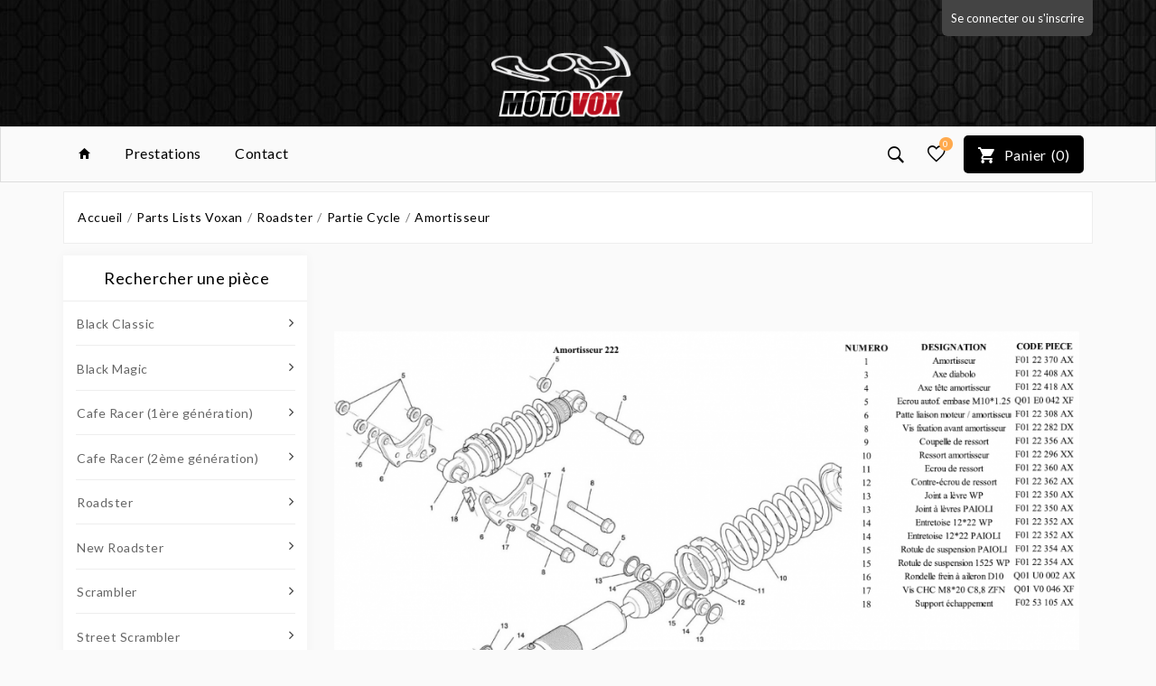

--- FILE ---
content_type: text/html; charset=utf-8
request_url: https://www.motovox.fr/317-amortisseur
body_size: 24434
content:
<!doctype html>
<html lang="fr">

  <head>
    
      
  <meta charset="utf-8">


  <meta http-equiv="x-ua-compatible" content="ie=edge">



  <title>Amortisseur</title>
  <meta name="description" content="pour charger le pdf cliquez ici">
  <meta name="keywords" content="">
        <link rel="canonical" href="https://www.motovox.fr/317-amortisseur">
  


  <meta name="viewport" content="width=device-width, initial-scale=1">



  <link rel="icon" type="image/vnd.microsoft.icon" href="/img/favicon.ico?1562361007">
  <link rel="shortcut icon" type="image/x-icon" href="/img/favicon.ico?1562361007">



    <link rel="stylesheet" href="https://www.motovox.fr/themes/ttv_autopart_404/assets/cache/theme-f23fa736.css" type="text/css" media="all">




  

  <script type="text/javascript">
        var TTVCMSCUSTOMSETTING_BOTTOM_OPTION = "1";
        var TTVCMSCUSTOMSETTING_HOVER_IMG = "1";
        var TTVCMSCUSTOMSETTING_MAIN_MENU_STICKY = "0";
        var TTVCMSCUSTOMSETTING_VERTICAL_MENU_OPEN = "1";
        var TTVCMSCUSTOMSETTING_WOW_JS = "0";
        var TTVCMSFRONTSIDE_THEME_SETTING_SHOW = "0";
        var TTVCMSSLIDER_ANIMATION = "1";
        var TTVCMSSLIDER_PAUSE_ON_HOVER = "0";
        var TTVCMSSLIDER_SPEED = "2500";
        var TTVCMSSLIDER_WRAP = "1";
        var prestashop = {"cart":{"products":[],"totals":{"total":{"type":"total","label":"Total","amount":0,"value":"0,00\u00a0\u20ac"},"total_including_tax":{"type":"total","label":"Total TTC","amount":0,"value":"0,00\u00a0\u20ac"},"total_excluding_tax":{"type":"total","label":"Total HT :","amount":0,"value":"0,00\u00a0\u20ac"}},"subtotals":{"products":{"type":"products","label":"Sous-total","amount":0,"value":"0,00\u00a0\u20ac"},"discounts":null,"shipping":{"type":"shipping","label":"Livraison","amount":0,"value":"gratuit"},"tax":null},"products_count":0,"summary_string":"0 articles","vouchers":{"allowed":0,"added":[]},"discounts":[],"minimalPurchase":0,"minimalPurchaseRequired":""},"currency":{"name":"Euro","iso_code":"EUR","iso_code_num":"978","sign":"\u20ac"},"customer":{"lastname":null,"firstname":null,"email":null,"birthday":null,"newsletter":null,"newsletter_date_add":null,"optin":null,"website":null,"company":null,"siret":null,"ape":null,"is_logged":false,"gender":{"type":null,"name":null},"addresses":[]},"language":{"name":"Fran\u00e7ais (French)","iso_code":"fr","locale":"fr-FR","language_code":"fr","is_rtl":"0","date_format_lite":"d\/m\/Y","date_format_full":"d\/m\/Y H:i:s","id":1},"page":{"title":"","canonical":"https:\/\/www.motovox.fr\/317-amortisseur","meta":{"title":"Amortisseur","description":"pour charger le pdf cliquez ici","keywords":"","robots":"index"},"page_name":"category","body_classes":{"lang-fr":true,"lang-rtl":false,"country-FR":true,"currency-EUR":true,"layout-left-column":true,"page-category":true,"tax-display-enabled":true,"category-id-317":true,"category-Amortisseur":true,"category-id-parent-44":true,"category-depth-level-5":true},"admin_notifications":[]},"shop":{"name":"Motovox","logo":"\/img\/motovox-logo-1562361007.jpg","stores_icon":"\/img\/logo_stores.png","favicon":"\/img\/favicon.ico"},"urls":{"base_url":"https:\/\/www.motovox.fr\/","current_url":"https:\/\/www.motovox.fr\/317-amortisseur","shop_domain_url":"https:\/\/www.motovox.fr","img_ps_url":"https:\/\/www.motovox.fr\/img\/","img_cat_url":"https:\/\/www.motovox.fr\/img\/c\/","img_lang_url":"https:\/\/www.motovox.fr\/img\/l\/","img_prod_url":"https:\/\/www.motovox.fr\/img\/p\/","img_manu_url":"https:\/\/www.motovox.fr\/img\/m\/","img_sup_url":"https:\/\/www.motovox.fr\/img\/su\/","img_ship_url":"https:\/\/www.motovox.fr\/img\/s\/","img_store_url":"https:\/\/www.motovox.fr\/img\/st\/","img_col_url":"https:\/\/www.motovox.fr\/img\/co\/","img_url":"https:\/\/www.motovox.fr\/themes\/ttv_autopart_404\/assets\/img\/","css_url":"https:\/\/www.motovox.fr\/themes\/ttv_autopart_404\/assets\/css\/","js_url":"https:\/\/www.motovox.fr\/themes\/ttv_autopart_404\/assets\/js\/","pic_url":"https:\/\/www.motovox.fr\/upload\/","pages":{"address":"https:\/\/www.motovox.fr\/adresse","addresses":"https:\/\/www.motovox.fr\/adresses","authentication":"https:\/\/www.motovox.fr\/connexion","cart":"https:\/\/www.motovox.fr\/panier","category":"https:\/\/www.motovox.fr\/index.php?controller=category","cms":"https:\/\/www.motovox.fr\/index.php?controller=cms","contact":"https:\/\/www.motovox.fr\/nous-contacter","discount":"https:\/\/www.motovox.fr\/reduction","guest_tracking":"https:\/\/www.motovox.fr\/suivi-commande-invite","history":"https:\/\/www.motovox.fr\/historique-commandes","identity":"https:\/\/www.motovox.fr\/identite","index":"https:\/\/www.motovox.fr\/","my_account":"https:\/\/www.motovox.fr\/mon-compte","order_confirmation":"https:\/\/www.motovox.fr\/confirmation-commande","order_detail":"https:\/\/www.motovox.fr\/index.php?controller=order-detail","order_follow":"https:\/\/www.motovox.fr\/suivi-commande","order":"https:\/\/www.motovox.fr\/commande","order_return":"https:\/\/www.motovox.fr\/index.php?controller=order-return","order_slip":"https:\/\/www.motovox.fr\/avoirs","pagenotfound":"https:\/\/www.motovox.fr\/page-introuvable","password":"https:\/\/www.motovox.fr\/recuperation-mot-de-passe","pdf_invoice":"https:\/\/www.motovox.fr\/index.php?controller=pdf-invoice","pdf_order_return":"https:\/\/www.motovox.fr\/index.php?controller=pdf-order-return","pdf_order_slip":"https:\/\/www.motovox.fr\/index.php?controller=pdf-order-slip","prices_drop":"https:\/\/www.motovox.fr\/promotions","product":"https:\/\/www.motovox.fr\/index.php?controller=product","search":"https:\/\/www.motovox.fr\/recherche","sitemap":"https:\/\/www.motovox.fr\/sitemap","stores":"https:\/\/www.motovox.fr\/magasins","supplier":"https:\/\/www.motovox.fr\/fournisseur","register":"https:\/\/www.motovox.fr\/connexion?create_account=1","order_login":"https:\/\/www.motovox.fr\/commande?login=1"},"alternative_langs":{"fr":"https:\/\/www.motovox.fr\/317-amortisseur"},"theme_assets":"\/themes\/ttv_autopart_404\/assets\/","actions":{"logout":"https:\/\/www.motovox.fr\/?mylogout="},"no_picture_image":{"bySize":{"small_default":{"url":"https:\/\/www.motovox.fr\/img\/p\/fr-default-small_default.jpg","width":98,"height":98},"left_column_default":{"url":"https:\/\/www.motovox.fr\/img\/p\/fr-default-left_column_default.jpg","width":100,"height":105},"cart_default":{"url":"https:\/\/www.motovox.fr\/img\/p\/fr-default-cart_default.jpg","width":125,"height":125},"tab_category_product_default":{"url":"https:\/\/www.motovox.fr\/img\/p\/fr-default-tab_category_product_default.jpg","width":200,"height":200},"home_default":{"url":"https:\/\/www.motovox.fr\/img\/p\/fr-default-home_default.jpg","width":222,"height":232},"home_special_product_default":{"url":"https:\/\/www.motovox.fr\/img\/p\/fr-default-home_special_product_default.jpg","width":400,"height":450},"medium_default":{"url":"https:\/\/www.motovox.fr\/img\/p\/fr-default-medium_default.jpg","width":452,"height":452},"large_default":{"url":"https:\/\/www.motovox.fr\/img\/p\/fr-default-large_default.jpg","width":800,"height":800}},"small":{"url":"https:\/\/www.motovox.fr\/img\/p\/fr-default-small_default.jpg","width":98,"height":98},"medium":{"url":"https:\/\/www.motovox.fr\/img\/p\/fr-default-home_default.jpg","width":222,"height":232},"large":{"url":"https:\/\/www.motovox.fr\/img\/p\/fr-default-large_default.jpg","width":800,"height":800},"legend":""}},"configuration":{"display_taxes_label":true,"display_prices_tax_incl":true,"is_catalog":false,"show_prices":true,"opt_in":{"partner":false},"quantity_discount":{"type":"discount","label":"Remise"},"voucher_enabled":0,"return_enabled":0},"field_required":[],"breadcrumb":{"links":[{"title":"Accueil","url":"https:\/\/www.motovox.fr\/"},{"title":"Parts Lists Voxan","url":"https:\/\/www.motovox.fr\/8-parts-lists-voxan"},{"title":"Roadster","url":"https:\/\/www.motovox.fr\/15-roadster"},{"title":"Partie Cycle","url":"https:\/\/www.motovox.fr\/44-partie-cycle"},{"title":"Amortisseur","url":"https:\/\/www.motovox.fr\/317-amortisseur"}],"count":5},"link":{"protocol_link":"https:\/\/","protocol_content":"https:\/\/"},"time":1769088151,"static_token":"e735527753d5b6c421918f5238674729","token":"5bd390e3661d2d8b640f2038c4a943d2"};
        var psemailsubscription_subscription = "https:\/\/www.motovox.fr\/module\/ps_emailsubscription\/subscription";
        var tvcms_setting = true;
      </script>



    <link rel="prefetch" href="https://www.paypal.com/sdk/js?components=marks,funding-eligibility&amp;client-id=AXjYFXWyb4xJCErTUDiFkzL0Ulnn-bMm4fal4G-1nQXQ1ZQxp06fOuE7naKUXGkq2TZpYSiI9xXbs4eo&amp;merchant-id=7CNYLUN3CRYUA&amp;currency=EUR&amp;intent=capture&amp;commit=false&amp;vault=false&amp;integration-date=2022-14-06&amp;disable-funding=bancontact,eps,giropay,ideal,mybank,p24,paylater,sofort" as="script">




  <!-- Start Custom Font Links -->
  <link rel="stylesheet" type="text/css" href="https://www.motovox.fr/themes/ttv_autopart_404/assets/css/fonts/ionicons.min.css">
  <link href="https://fonts.googleapis.com/css?family=Lato:100,300,400,700,900&amp;subset=latin-ext" rel="stylesheet">
  <link href="https://fonts.googleapis.com/css?family=Berkshire+Swash&amp;subset=latin-ext" rel="stylesheet">

  <!-- End Custom Font Links -->



  <!-- Start Theme Custom css File Link -->
  <link rel="stylesheet" type="text/css" href="https://www.motovox.fr/themes/ttv_autopart_404/assets/css/animation.css">
  <!-- End Theme Custom css File Link -->

  
      <link rel="stylesheet" type="text/css" href="https://www.motovox.fr/themes/ttv_autopart_404/assets/css/theme/theme_custom.css">
  



    
  </head>

  <body id="category" class="lang-fr country-fr currency-eur layout-left-column page-category tax-display-enabled category-id-317 category-amortisseur category-id-parent-44 category-depth-level-5" >

    
      
    

                

    <main>
              
      <div class="ttvcms-full-layout">

        

        
                  

        <header id="header">
          
            
  <div class="header-banner">
    
  </div>

<div class="ttvcms-header-nav-top">

  <nav class="header-nav container-fluid ttvcms-header-nav">
    <div class="container ttvheader-nav">
        <div class="row">
          <div class="ttvheadre-desktop-nav">
            <div class="hidden-md-down col-md-4 col-xs-12 ttvheader-nav-left">
              
            </div>
            <div class="col-sm-12 col-md-12 col-lg-8 col-xl-8 col-xs-12 right-nav ttvheader-nav-right">
             <div class="ttvheader-top-right-block-wrapper"> 
                <div id="_desktop_user_info" class="ttvcms-desktop-user-info">
  <div class="user-info" class="ttvdesktop-user-info">
          <a
        class="ttvdesktop-view-login"
        href="https://www.motovox.fr/mon-compte"
        title="Identifiez-vous"
        rel="nofollow"
      >
        <span class="hidden-md-down">Se connecter ou s'inscrire</span>
        
        <i class="ion-android-contact hidden-lg-up"></i>
      </a>
      </div>
</div>

             </div>   
            </div>
          </div>
        </div>
    </div>
  </nav>
  <div class="container-fluid hidden-md-up ttvcms-mobile-nav">
    <div class="container ttv-mobile-nav">
      <div class="ttvmobile-view-nav-wrapper">
        <div id="_mobile_contact_link" class="ttvmobile-view-contact"></div>
        
      </div>
    </div>
  </div>
  
  <div class="container-fluid hidden-lg-up ttvcmsmobile-view-header-top">
    <div class="container ttvmobile-view-header-top">
      <div class="ttvheader-top-mobile-view-menu-logo-icon">
         
        <div class="top-logo ttvmobile-logo" id="_mobile_logo"></div>
          
        </div>  
              
    </div>
  </div>
  <div class="container-fluid hidden-lg-up ttvcms-mobile-header-top">
    <div class="container ttv-mobile-header-top">
      <div class=" text-sm-center mobile ttvmobile-view-header-top-wrapper">
        <div class="ttvmobile-view-menu" id="menu-icon">
              <div class="ttvmobile-view-menu-icon">
                <i class="ion-android-menu ttvopen"></i>
                <i class="ion-android-close ttvclose"></i>
              </div>
            </div>
            <div id="mobile_top_menu_wrapper" class="hidden-lg-up  ttvcms-mobile-view-menu-dropdown" style="display:none;">
              <div class="js-top-menu mobile ttvmobile-view-menu-dropdown" id="_mobile_top_menu"></div>
              <div class="js-top-menu-bottom">
                <div id="_mobile_currency_selector" class="ttvmobile-view-currency"></div>
                <div id="_mobile_language_selector" class="ttmobile-view-language"></div>
                <script type="text/javascript">
var wishlistProductsIds='';
var baseDir ='https://www.motovox.fr/';
var static_token='e735527753d5b6c421918f5238674729';
var isLogged ='0';
var loggin_required='Vous devez être connecté pour gérer votre liste de souhaits.';
var added_to_wishlist ='Le produit a été ajouté avec succès à votre liste de souhaits.';
var mywishlist_url='https://www.motovox.fr/module/ttvcmswishlist/mywishlist';
    var isLoggedWishlist=false;
</script>

<div class="ttvcmsmobile-view-wishlist">
    <a class="wishtlist_top tvmobile-view-wishlist" href="https://www.motovox.fr/module/ttvcmswishlist/mywishlist">
        <i class="icon ion-heart"></i>
        <div class="tvmobile-view-wishlist-count">
            <span>( </span><span class="cart-wishlist-number tvmobile-view-wishlist-number">0</span><span> )</span>
        </div>
    </a>
</div>
 
                
              </div>
            </div>
             <div class="ttvmobile-view-right-block">
              <div class="ttvmobile-view-right-block-wrapper">
                 <div id="" class="search-widget ttvcmsheader-search" data-search-controller-url="//www.motovox.fr/recherche">
	<div class="ttvsearch-top-wrapper">
		<div class="ttvheader-sarch-display">
			<div class="ttvheader-search-display-icon">
				<div class="ttvsearch-open"></div>
			</div>
		</div>
		<div class="ttvserach-header-display-wrappper">
			<form method="get" action="//www.motovox.fr/recherche">
				<input type="hidden" name="controller" value="search" />
				
				
				<div class="ttvheader-top-search">
					<input type="text" name="s" class='ttvcmssearch-words'  placeholder="Recherchez notre catalogue" aria-label="Chercher"/>
					<div class='ttvsearch-result'></div>
				</div>
								<div class="ttvheader-top-search-wrapper">
					<button type="submit">
						<i class="ion-android-search"></i>
			      		<span class="ttvserach-name">Chercher</span>
					</button>
				</div>
			</form>
		</div>
	</div>
</div>
  
               <div class="ttvmobile-view-login" id="_mobile_user_info"></div>
                
                <div class="ttvmobile-view-shoping-cart" id="_mobile_cart"></div>
              </div>
          </div>
          <div class="clearfix"></div>
      </div>
    </div>
  </div>


  <div class="ttvcms-top-header-tag ttvcmsposition-block">
    
      <div class="header-top ttvcms-header-top container-fluid hidden-md-down">
        <div class="container ttvheader-top">
          <div class="ttvheader-top-wrapper">
            <div class="hidden-sm-down ttvheader-top-logo" id="_desktop_logo">
              <div class="col-md-3 col-xl-3 col-lg-3 ttvheader-top-logo-inner">
                <a href="https://www.motovox.fr/" class="ttvheader-top-logo-wrapper">
                  <img class="logo img-responsive" src="/img/motovox-logo-1562361007.jpg" alt="Motovox">
                </a>
              </div>
            </div>
          </div>
        </div>
        <div class="ttvcmsheader-top-menu-all-icon container-fluid">
          <div class="ttvheader-top-menu-all-icon container">
              <div class="ttvheader-top-all-category-search col-xl-12 col-lg-12 col-md-12">
                

<div class="col-xl-8 col-lg-8 col-md-12 col-xs-12 col-sm-12 ttvcmsheader-top-main-menu  hidden-sm-down ">
  <div class="menu js-top-menu position-static ttvdesktop-view-menu" id="_desktop_top_menu">
    
          <ul class="top-menu ttvheader-top-main-menu" id="top-menu" data-depth="0">
                 <li class=" ttvmain-menu-wrapper">
            <a href="https://www.motovox.fr/" class="">
              <i class="ion-android-home"></i>
                          </a>
          </li>
                
                    <li class="category ttvmain-menu-wrapper" id="category-11">
                          <a
                class="dropdown-item"
                href="https://www.motovox.fr/11-black-classic" data-depth="0"
                              >
                                                                      <span class="float-xs-right hidden-lg-up ttvmobile-menu-dropdown-icon">
                    <span data-target="#top_sub_menu_48099" data-toggle="collapse" class="navbar-toggler collapse-icons">
                      <i class="ion-ios-arrow-down add"></i>
                      <i class="ion-ios-arrow-up remove"></i>
                    </span>
                  </span>
                
                Black Classic

                                  <i class='ion-chevron-down ttvhorizontal-menu-drop-down-icon hidden-md-down'></i>
                
              </a>
                            <div  class="popover sub-menu js-sub-menu collapse ttvmain-menu-sub-menu" id="top_sub_menu_48099">
                
          <ul class="top-menu ttvheader-top-main-menu"  data-depth="1">
                
                    <li class="category ttvmain-menu-wrapper" id="category-21">
                          <a
                class="dropdown-item dropdown-submenu"
                href="https://www.motovox.fr/21-carrosserie" data-depth="1"
                              >
                                                                      <span class="float-xs-right hidden-lg-up ttvmobile-menu-dropdown-icon">
                    <span data-target="#top_sub_menu_3238" data-toggle="collapse" class="navbar-toggler collapse-icons">
                      <i class="ion-ios-arrow-down add"></i>
                      <i class="ion-ios-arrow-up remove"></i>
                    </span>
                  </span>
                
                Carrosserie

                                  <i class='ion-chevron-down ttvhorizontal-menu-drop-down-icon hidden-md-down'></i>
                
              </a>
                            <div  class="collapse" id="top_sub_menu_3238">
                
          <ul class="top-menu ttvheader-top-main-menu"  data-depth="2">
                
                    <li class="category ttvmain-menu-wrapper" id="category-81">
                          <a
                class="dropdown-item"
                href="https://www.motovox.fr/81-bavette-arriere" data-depth="2"
                              >
                
                Bavette arrière

                
              </a>
                          </li>
                    <li class="category ttvmain-menu-wrapper" id="category-82">
                          <a
                class="dropdown-item"
                href="https://www.motovox.fr/82-garde-boue" data-depth="2"
                              >
                
                Garde boue

                
              </a>
                          </li>
                    <li class="category ttvmain-menu-wrapper" id="category-83">
                          <a
                class="dropdown-item"
                href="https://www.motovox.fr/83-reservoir-et-selle" data-depth="2"
                              >
                
                Réservoir et Selle

                
              </a>
                          </li>
              </ul>
    
                              </div>
                          </li>
                    <li class="category ttvmain-menu-wrapper" id="category-22">
                          <a
                class="dropdown-item dropdown-submenu"
                href="https://www.motovox.fr/22-electricite" data-depth="1"
                              >
                                                                      <span class="float-xs-right hidden-lg-up ttvmobile-menu-dropdown-icon">
                    <span data-target="#top_sub_menu_88654" data-toggle="collapse" class="navbar-toggler collapse-icons">
                      <i class="ion-ios-arrow-down add"></i>
                      <i class="ion-ios-arrow-up remove"></i>
                    </span>
                  </span>
                
                Electricité

                                  <i class='ion-chevron-down ttvhorizontal-menu-drop-down-icon hidden-md-down'></i>
                
              </a>
                            <div  class="collapse" id="top_sub_menu_88654">
                
          <ul class="top-menu ttvheader-top-main-menu"  data-depth="2">
                
                    <li class="category ttvmain-menu-wrapper" id="category-84">
                          <a
                class="dropdown-item"
                href="https://www.motovox.fr/84-alternateur" data-depth="2"
                              >
                
                Alternateur

                
              </a>
                          </li>
                    <li class="category ttvmain-menu-wrapper" id="category-85">
                          <a
                class="dropdown-item"
                href="https://www.motovox.fr/85-demarreur-" data-depth="2"
                              >
                
                Démarreur 

                
              </a>
                          </li>
                    <li class="category ttvmain-menu-wrapper" id="category-86">
                          <a
                class="dropdown-item"
                href="https://www.motovox.fr/86-eclairage-avant" data-depth="2"
                              >
                
                Eclairage avant

                
              </a>
                          </li>
                    <li class="category ttvmain-menu-wrapper" id="category-87">
                          <a
                class="dropdown-item"
                href="https://www.motovox.fr/87-faisceau-chassis-" data-depth="2"
                              >
                
                Faisceau chassis 

                
              </a>
                          </li>
                    <li class="category ttvmain-menu-wrapper" id="category-88">
                          <a
                class="dropdown-item"
                href="https://www.motovox.fr/88-faisceau-moteur" data-depth="2"
                              >
                
                Faisceau moteur

                
              </a>
                          </li>
                    <li class="category ttvmain-menu-wrapper" id="category-89">
                          <a
                class="dropdown-item"
                href="https://www.motovox.fr/89-tableau-de-bord" data-depth="2"
                              >
                
                Tableau de bord

                
              </a>
                          </li>
              </ul>
    
                              </div>
                          </li>
                    <li class="category ttvmain-menu-wrapper" id="category-23">
                          <a
                class="dropdown-item dropdown-submenu"
                href="https://www.motovox.fr/23-moteur" data-depth="1"
                              >
                                                                      <span class="float-xs-right hidden-lg-up ttvmobile-menu-dropdown-icon">
                    <span data-target="#top_sub_menu_98890" data-toggle="collapse" class="navbar-toggler collapse-icons">
                      <i class="ion-ios-arrow-down add"></i>
                      <i class="ion-ios-arrow-up remove"></i>
                    </span>
                  </span>
                
                Moteur

                                  <i class='ion-chevron-down ttvhorizontal-menu-drop-down-icon hidden-md-down'></i>
                
              </a>
                            <div  class="collapse" id="top_sub_menu_98890">
                
          <ul class="top-menu ttvheader-top-main-menu"  data-depth="2">
                
                    <li class="category ttvmain-menu-wrapper" id="category-90">
                          <a
                class="dropdown-item"
                href="https://www.motovox.fr/90-admission" data-depth="2"
                              >
                
                Admission

                
              </a>
                          </li>
                    <li class="category ttvmain-menu-wrapper" id="category-91">
                          <a
                class="dropdown-item"
                href="https://www.motovox.fr/91-boite-a-air" data-depth="2"
                              >
                
                Boite à air

                
              </a>
                          </li>
                    <li class="category ttvmain-menu-wrapper" id="category-92">
                          <a
                class="dropdown-item"
                href="https://www.motovox.fr/92-boite-de-vitesse" data-depth="2"
                              >
                
                Boite de vitesse

                
              </a>
                          </li>
                    <li class="category ttvmain-menu-wrapper" id="category-93">
                          <a
                class="dropdown-item"
                href="https://www.motovox.fr/93-carter-d-alternateur" data-depth="2"
                              >
                
                Carter d&#039;alternateur

                
              </a>
                          </li>
                    <li class="category ttvmain-menu-wrapper" id="category-94">
                          <a
                class="dropdown-item"
                href="https://www.motovox.fr/94-carter-droit" data-depth="2"
                              >
                
                Carter droit

                
              </a>
                          </li>
                    <li class="category ttvmain-menu-wrapper" id="category-95">
                          <a
                class="dropdown-item"
                href="https://www.motovox.fr/95-carter-d-embrayage" data-depth="2"
                              >
                
                Carter d&#039;embrayage

                
              </a>
                          </li>
                    <li class="category ttvmain-menu-wrapper" id="category-96">
                          <a
                class="dropdown-item"
                href="https://www.motovox.fr/96-carter-gauche" data-depth="2"
                              >
                
                Carter gauche

                
              </a>
                          </li>
                    <li class="category ttvmain-menu-wrapper" id="category-97">
                          <a
                class="dropdown-item"
                href="https://www.motovox.fr/97-culasse-arriere" data-depth="2"
                              >
                
                Culasse arrière

                
              </a>
                          </li>
                    <li class="category ttvmain-menu-wrapper" id="category-98">
                          <a
                class="dropdown-item"
                href="https://www.motovox.fr/98-culasse-avant" data-depth="2"
                              >
                
                Culasse avant

                
              </a>
                          </li>
                    <li class="category ttvmain-menu-wrapper" id="category-99">
                          <a
                class="dropdown-item"
                href="https://www.motovox.fr/99-cylindre" data-depth="2"
                              >
                
                Cylindre

                
              </a>
                          </li>
                    <li class="category ttvmain-menu-wrapper" id="category-100">
                          <a
                class="dropdown-item"
                href="https://www.motovox.fr/100-distribution" data-depth="2"
                              >
                
                Distribution

                
              </a>
                          </li>
                    <li class="category ttvmain-menu-wrapper" id="category-101">
                          <a
                class="dropdown-item"
                href="https://www.motovox.fr/101-embrayage" data-depth="2"
                              >
                
                Embrayage

                
              </a>
                          </li>
                    <li class="category ttvmain-menu-wrapper" id="category-102">
                          <a
                class="dropdown-item"
                href="https://www.motovox.fr/102-equipage-mobile" data-depth="2"
                              >
                
                Equipage mobile

                
              </a>
                          </li>
                    <li class="category ttvmain-menu-wrapper" id="category-103">
                          <a
                class="dropdown-item"
                href="https://www.motovox.fr/103-mecanisme-de-selection" data-depth="2"
                              >
                
                Mécanisme de sélection

                
              </a>
                          </li>
                    <li class="category ttvmain-menu-wrapper" id="category-104">
                          <a
                class="dropdown-item"
                href="https://www.motovox.fr/104-pompe-a-eau" data-depth="2"
                              >
                
                Pompe à eau

                
              </a>
                          </li>
                    <li class="category ttvmain-menu-wrapper" id="category-105">
                          <a
                class="dropdown-item"
                href="https://www.motovox.fr/105-pompe-a-" data-depth="2"
                              >
                
                Pompe à huile

                
              </a>
                          </li>
              </ul>
    
                              </div>
                          </li>
                    <li class="category ttvmain-menu-wrapper" id="category-24">
                          <a
                class="dropdown-item dropdown-submenu"
                href="https://www.motovox.fr/24-partie-cycle" data-depth="1"
                              >
                                                                      <span class="float-xs-right hidden-lg-up ttvmobile-menu-dropdown-icon">
                    <span data-target="#top_sub_menu_8238" data-toggle="collapse" class="navbar-toggler collapse-icons">
                      <i class="ion-ios-arrow-down add"></i>
                      <i class="ion-ios-arrow-up remove"></i>
                    </span>
                  </span>
                
                Partie Cycle

                                  <i class='ion-chevron-down ttvhorizontal-menu-drop-down-icon hidden-md-down'></i>
                
              </a>
                            <div  class="collapse" id="top_sub_menu_8238">
                
          <ul class="top-menu ttvheader-top-main-menu"  data-depth="2">
                
                    <li class="category ttvmain-menu-wrapper" id="category-106">
                          <a
                class="dropdown-item"
                href="https://www.motovox.fr/106-amortisseur" data-depth="2"
                              >
                
                Amortisseur

                
              </a>
                          </li>
                    <li class="category ttvmain-menu-wrapper" id="category-107">
                          <a
                class="dropdown-item"
                href="https://www.motovox.fr/107-boucle-arriere" data-depth="2"
                              >
                
                Boucle arrière

                
              </a>
                          </li>
                    <li class="category ttvmain-menu-wrapper" id="category-108">
                          <a
                class="dropdown-item"
                href="https://www.motovox.fr/108-bras-oscillant" data-depth="2"
                              >
                
                Bras oscillant

                
              </a>
                          </li>
                    <li class="category ttvmain-menu-wrapper" id="category-109">
                          <a
                class="dropdown-item"
                href="https://www.motovox.fr/109-cadre" data-depth="2"
                              >
                
                Cadre

                
              </a>
                          </li>
                    <li class="category ttvmain-menu-wrapper" id="category-110">
                          <a
                class="dropdown-item"
                href="https://www.motovox.fr/110-colonne-de-direction" data-depth="2"
                              >
                
                Colonne de direction

                
              </a>
                          </li>
                    <li class="category ttvmain-menu-wrapper" id="category-111">
                          <a
                class="dropdown-item"
                href="https://www.motovox.fr/111-commande-de-selection" data-depth="2"
                              >
                
                Commande de sélection

                
              </a>
                          </li>
                    <li class="category ttvmain-menu-wrapper" id="category-112">
                          <a
                class="dropdown-item"
                href="https://www.motovox.fr/112-fourche" data-depth="2"
                              >
                
                Fourche

                
              </a>
                          </li>
                    <li class="category ttvmain-menu-wrapper" id="category-113">
                          <a
                class="dropdown-item"
                href="https://www.motovox.fr/113-frein-arriere" data-depth="2"
                              >
                
                Frein arrière

                
              </a>
                          </li>
                    <li class="category ttvmain-menu-wrapper" id="category-114">
                          <a
                class="dropdown-item"
                href="https://www.motovox.fr/114-frein-avant" data-depth="2"
                              >
                
                Frein avant

                
              </a>
                          </li>
                    <li class="category ttvmain-menu-wrapper" id="category-115">
                          <a
                class="dropdown-item"
                href="https://www.motovox.fr/115-guidon" data-depth="2"
                              >
                
                Guidon

                
              </a>
                          </li>
                    <li class="category ttvmain-menu-wrapper" id="category-116">
                          <a
                class="dropdown-item"
                href="https://www.motovox.fr/116-maitre-cylindre-embrayage" data-depth="2"
                              >
                
                Maitre cylindre embrayage

                
              </a>
                          </li>
                    <li class="category ttvmain-menu-wrapper" id="category-117">
                          <a
                class="dropdown-item"
                href="https://www.motovox.fr/117-platine-droite" data-depth="2"
                              >
                
                Platine droite

                
              </a>
                          </li>
                    <li class="category ttvmain-menu-wrapper" id="category-118">
                          <a
                class="dropdown-item"
                href="https://www.motovox.fr/118-platine-gauche" data-depth="2"
                              >
                
                Platine gauche

                
              </a>
                          </li>
                    <li class="category ttvmain-menu-wrapper" id="category-119">
                          <a
                class="dropdown-item"
                href="https://www.motovox.fr/119-roue-arriere" data-depth="2"
                              >
                
                Roue arrière

                
              </a>
                          </li>
                    <li class="category ttvmain-menu-wrapper" id="category-120">
                          <a
                class="dropdown-item"
                href="https://www.motovox.fr/120-roue-avant" data-depth="2"
                              >
                
                Roue avant

                
              </a>
                          </li>
              </ul>
    
                              </div>
                          </li>
                    <li class="category ttvmain-menu-wrapper" id="category-25">
                          <a
                class="dropdown-item dropdown-submenu"
                href="https://www.motovox.fr/25-peripheriques" data-depth="1"
                              >
                                                                      <span class="float-xs-right hidden-lg-up ttvmobile-menu-dropdown-icon">
                    <span data-target="#top_sub_menu_50685" data-toggle="collapse" class="navbar-toggler collapse-icons">
                      <i class="ion-ios-arrow-down add"></i>
                      <i class="ion-ios-arrow-up remove"></i>
                    </span>
                  </span>
                
                Périphériques

                                  <i class='ion-chevron-down ttvhorizontal-menu-drop-down-icon hidden-md-down'></i>
                
              </a>
                            <div  class="collapse" id="top_sub_menu_50685">
                
          <ul class="top-menu ttvheader-top-main-menu"  data-depth="2">
                
                    <li class="category ttvmain-menu-wrapper" id="category-121">
                          <a
                class="dropdown-item"
                href="https://www.motovox.fr/121-circuit-de-refroidissement" data-depth="2"
                              >
                
                Circuit de refroidissement

                
              </a>
                          </li>
                    <li class="category ttvmain-menu-wrapper" id="category-122">
                          <a
                class="dropdown-item"
                href="https://www.motovox.fr/122-echappement" data-depth="2"
                              >
                
                Echappement

                
              </a>
                          </li>
                    <li class="category ttvmain-menu-wrapper" id="category-123">
                          <a
                class="dropdown-item"
                href="https://www.motovox.fr/123-kit-serrure" data-depth="2"
                              >
                
                Kit serrure

                
              </a>
                          </li>
                    <li class="category ttvmain-menu-wrapper" id="category-124">
                          <a
                class="dropdown-item"
                href="https://www.motovox.fr/124-reservoir-et-circuit-carburant" data-depth="2"
                              >
                
                Réservoir et circuit carburant

                
              </a>
                          </li>
                    <li class="category ttvmain-menu-wrapper" id="category-125">
                          <a
                class="dropdown-item"
                href="https://www.motovox.fr/125-support-accessoires" data-depth="2"
                              >
                
                Support accessoires

                
              </a>
                          </li>
              </ul>
    
                              </div>
                          </li>
              </ul>
    
                                                                </div>
                          </li>
                    <li class="category ttvmain-menu-wrapper" id="category-12">
                          <a
                class="dropdown-item"
                href="https://www.motovox.fr/12-black-magic" data-depth="0"
                              >
                                                                      <span class="float-xs-right hidden-lg-up ttvmobile-menu-dropdown-icon">
                    <span data-target="#top_sub_menu_43752" data-toggle="collapse" class="navbar-toggler collapse-icons">
                      <i class="ion-ios-arrow-down add"></i>
                      <i class="ion-ios-arrow-up remove"></i>
                    </span>
                  </span>
                
                Black Magic

                                  <i class='ion-chevron-down ttvhorizontal-menu-drop-down-icon hidden-md-down'></i>
                
              </a>
                            <div  class="popover sub-menu js-sub-menu collapse ttvmain-menu-sub-menu" id="top_sub_menu_43752">
                
          <ul class="top-menu ttvheader-top-main-menu"  data-depth="1">
                
                    <li class="category ttvmain-menu-wrapper" id="category-26">
                          <a
                class="dropdown-item dropdown-submenu"
                href="https://www.motovox.fr/26-carrosserie" data-depth="1"
                              >
                                                                      <span class="float-xs-right hidden-lg-up ttvmobile-menu-dropdown-icon">
                    <span data-target="#top_sub_menu_67789" data-toggle="collapse" class="navbar-toggler collapse-icons">
                      <i class="ion-ios-arrow-down add"></i>
                      <i class="ion-ios-arrow-up remove"></i>
                    </span>
                  </span>
                
                Carrosserie

                                  <i class='ion-chevron-down ttvhorizontal-menu-drop-down-icon hidden-md-down'></i>
                
              </a>
                            <div  class="collapse" id="top_sub_menu_67789">
                
          <ul class="top-menu ttvheader-top-main-menu"  data-depth="2">
                
                    <li class="category ttvmain-menu-wrapper" id="category-126">
                          <a
                class="dropdown-item"
                href="https://www.motovox.fr/126-bavette-arriere" data-depth="2"
                              >
                
                Bavette arrière

                
              </a>
                          </li>
                    <li class="category ttvmain-menu-wrapper" id="category-127">
                          <a
                class="dropdown-item"
                href="https://www.motovox.fr/127-garde-boue" data-depth="2"
                              >
                
                Garde boue

                
              </a>
                          </li>
                    <li class="category ttvmain-menu-wrapper" id="category-128">
                          <a
                class="dropdown-item"
                href="https://www.motovox.fr/128-reservoir-et-selle" data-depth="2"
                              >
                
                Réservoir et Selle

                
              </a>
                          </li>
              </ul>
    
                              </div>
                          </li>
                    <li class="category ttvmain-menu-wrapper" id="category-27">
                          <a
                class="dropdown-item dropdown-submenu"
                href="https://www.motovox.fr/27-electricite" data-depth="1"
                              >
                                                                      <span class="float-xs-right hidden-lg-up ttvmobile-menu-dropdown-icon">
                    <span data-target="#top_sub_menu_65193" data-toggle="collapse" class="navbar-toggler collapse-icons">
                      <i class="ion-ios-arrow-down add"></i>
                      <i class="ion-ios-arrow-up remove"></i>
                    </span>
                  </span>
                
                Electricité

                                  <i class='ion-chevron-down ttvhorizontal-menu-drop-down-icon hidden-md-down'></i>
                
              </a>
                            <div  class="collapse" id="top_sub_menu_65193">
                
          <ul class="top-menu ttvheader-top-main-menu"  data-depth="2">
                
                    <li class="category ttvmain-menu-wrapper" id="category-129">
                          <a
                class="dropdown-item"
                href="https://www.motovox.fr/129-alternateur" data-depth="2"
                              >
                
                Alternateur

                
              </a>
                          </li>
                    <li class="category ttvmain-menu-wrapper" id="category-130">
                          <a
                class="dropdown-item"
                href="https://www.motovox.fr/130-demarreur" data-depth="2"
                              >
                
                Démarreur 

                
              </a>
                          </li>
                    <li class="category ttvmain-menu-wrapper" id="category-131">
                          <a
                class="dropdown-item"
                href="https://www.motovox.fr/131-eclairage-avant" data-depth="2"
                              >
                
                Eclairage avant

                
              </a>
                          </li>
                    <li class="category ttvmain-menu-wrapper" id="category-132">
                          <a
                class="dropdown-item"
                href="https://www.motovox.fr/132-faisceau-chassis" data-depth="2"
                              >
                
                Faisceau chassis 

                
              </a>
                          </li>
                    <li class="category ttvmain-menu-wrapper" id="category-133">
                          <a
                class="dropdown-item"
                href="https://www.motovox.fr/133-faisceau-moteur" data-depth="2"
                              >
                
                Faisceau moteur

                
              </a>
                          </li>
                    <li class="category ttvmain-menu-wrapper" id="category-134">
                          <a
                class="dropdown-item"
                href="https://www.motovox.fr/134-tableau-de-bord" data-depth="2"
                              >
                
                Tableau de bord

                
              </a>
                          </li>
              </ul>
    
                              </div>
                          </li>
                    <li class="category ttvmain-menu-wrapper" id="category-28">
                          <a
                class="dropdown-item dropdown-submenu"
                href="https://www.motovox.fr/28-moteur" data-depth="1"
                              >
                                                                      <span class="float-xs-right hidden-lg-up ttvmobile-menu-dropdown-icon">
                    <span data-target="#top_sub_menu_68819" data-toggle="collapse" class="navbar-toggler collapse-icons">
                      <i class="ion-ios-arrow-down add"></i>
                      <i class="ion-ios-arrow-up remove"></i>
                    </span>
                  </span>
                
                Moteur

                                  <i class='ion-chevron-down ttvhorizontal-menu-drop-down-icon hidden-md-down'></i>
                
              </a>
                            <div  class="collapse" id="top_sub_menu_68819">
                
          <ul class="top-menu ttvheader-top-main-menu"  data-depth="2">
                
                    <li class="category ttvmain-menu-wrapper" id="category-135">
                          <a
                class="dropdown-item"
                href="https://www.motovox.fr/135-admission" data-depth="2"
                              >
                
                Admission

                
              </a>
                          </li>
                    <li class="category ttvmain-menu-wrapper" id="category-136">
                          <a
                class="dropdown-item"
                href="https://www.motovox.fr/136-boite-a-air" data-depth="2"
                              >
                
                Boite à air

                
              </a>
                          </li>
                    <li class="category ttvmain-menu-wrapper" id="category-137">
                          <a
                class="dropdown-item"
                href="https://www.motovox.fr/137-boite-de-vitesse" data-depth="2"
                              >
                
                Boite de vitesse

                
              </a>
                          </li>
                    <li class="category ttvmain-menu-wrapper" id="category-138">
                          <a
                class="dropdown-item"
                href="https://www.motovox.fr/138-carter-d-alternateur" data-depth="2"
                              >
                
                Carter d&#039;alternateur

                
              </a>
                          </li>
                    <li class="category ttvmain-menu-wrapper" id="category-139">
                          <a
                class="dropdown-item"
                href="https://www.motovox.fr/139-carter-dr" data-depth="2"
                              >
                
                Carter droit

                
              </a>
                          </li>
                    <li class="category ttvmain-menu-wrapper" id="category-140">
                          <a
                class="dropdown-item"
                href="https://www.motovox.fr/140-carter-d-embrayage" data-depth="2"
                              >
                
                Carter d&#039;embrayage

                
              </a>
                          </li>
                    <li class="category ttvmain-menu-wrapper" id="category-141">
                          <a
                class="dropdown-item"
                href="https://www.motovox.fr/141-carter-gauche" data-depth="2"
                              >
                
                Carter gauche

                
              </a>
                          </li>
                    <li class="category ttvmain-menu-wrapper" id="category-142">
                          <a
                class="dropdown-item"
                href="https://www.motovox.fr/142-culasse-arriere" data-depth="2"
                              >
                
                Culasse arrière

                
              </a>
                          </li>
                    <li class="category ttvmain-menu-wrapper" id="category-143">
                          <a
                class="dropdown-item"
                href="https://www.motovox.fr/143-culasse-avant" data-depth="2"
                              >
                
                Culasse avant

                
              </a>
                          </li>
                    <li class="category ttvmain-menu-wrapper" id="category-144">
                          <a
                class="dropdown-item"
                href="https://www.motovox.fr/144-cylindre" data-depth="2"
                              >
                
                Cylindre

                
              </a>
                          </li>
                    <li class="category ttvmain-menu-wrapper" id="category-145">
                          <a
                class="dropdown-item"
                href="https://www.motovox.fr/145-distribution" data-depth="2"
                              >
                
                Distribution

                
              </a>
                          </li>
                    <li class="category ttvmain-menu-wrapper" id="category-146">
                          <a
                class="dropdown-item"
                href="https://www.motovox.fr/146-embrayage" data-depth="2"
                              >
                
                Embrayage

                
              </a>
                          </li>
                    <li class="category ttvmain-menu-wrapper" id="category-147">
                          <a
                class="dropdown-item"
                href="https://www.motovox.fr/147-equipage-mobile" data-depth="2"
                              >
                
                Equipage mobile

                
              </a>
                          </li>
                    <li class="category ttvmain-menu-wrapper" id="category-148">
                          <a
                class="dropdown-item"
                href="https://www.motovox.fr/148-mecanisme-de-selection" data-depth="2"
                              >
                
                Mécanisme de sélection

                
              </a>
                          </li>
                    <li class="category ttvmain-menu-wrapper" id="category-149">
                          <a
                class="dropdown-item"
                href="https://www.motovox.fr/149-pompe-a-eau" data-depth="2"
                              >
                
                Pompe à eau

                
              </a>
                          </li>
                    <li class="category ttvmain-menu-wrapper" id="category-150">
                          <a
                class="dropdown-item"
                href="https://www.motovox.fr/150-pompe-a-huile" data-depth="2"
                              >
                
                Pompe à huile

                
              </a>
                          </li>
              </ul>
    
                              </div>
                          </li>
                    <li class="category ttvmain-menu-wrapper" id="category-29">
                          <a
                class="dropdown-item dropdown-submenu"
                href="https://www.motovox.fr/29-partie-cycle" data-depth="1"
                              >
                                                                      <span class="float-xs-right hidden-lg-up ttvmobile-menu-dropdown-icon">
                    <span data-target="#top_sub_menu_55010" data-toggle="collapse" class="navbar-toggler collapse-icons">
                      <i class="ion-ios-arrow-down add"></i>
                      <i class="ion-ios-arrow-up remove"></i>
                    </span>
                  </span>
                
                Partie Cycle

                                  <i class='ion-chevron-down ttvhorizontal-menu-drop-down-icon hidden-md-down'></i>
                
              </a>
                            <div  class="collapse" id="top_sub_menu_55010">
                
          <ul class="top-menu ttvheader-top-main-menu"  data-depth="2">
                
                    <li class="category ttvmain-menu-wrapper" id="category-151">
                          <a
                class="dropdown-item"
                href="https://www.motovox.fr/151-amortisseur" data-depth="2"
                              >
                
                Amortisseur

                
              </a>
                          </li>
                    <li class="category ttvmain-menu-wrapper" id="category-152">
                          <a
                class="dropdown-item"
                href="https://www.motovox.fr/152-boucle-arriere" data-depth="2"
                              >
                
                Boucle arrière

                
              </a>
                          </li>
                    <li class="category ttvmain-menu-wrapper" id="category-153">
                          <a
                class="dropdown-item"
                href="https://www.motovox.fr/153-bras-oscillant" data-depth="2"
                              >
                
                Bras oscillant

                
              </a>
                          </li>
                    <li class="category ttvmain-menu-wrapper" id="category-154">
                          <a
                class="dropdown-item"
                href="https://www.motovox.fr/154-cadre" data-depth="2"
                              >
                
                Cadre

                
              </a>
                          </li>
                    <li class="category ttvmain-menu-wrapper" id="category-155">
                          <a
                class="dropdown-item"
                href="https://www.motovox.fr/155-colonne-de-direction" data-depth="2"
                              >
                
                Colonne de direction

                
              </a>
                          </li>
                    <li class="category ttvmain-menu-wrapper" id="category-156">
                          <a
                class="dropdown-item"
                href="https://www.motovox.fr/156-commande-de-selection" data-depth="2"
                              >
                
                Commande de sélection

                
              </a>
                          </li>
                    <li class="category ttvmain-menu-wrapper" id="category-157">
                          <a
                class="dropdown-item"
                href="https://www.motovox.fr/157-fourche" data-depth="2"
                              >
                
                Fourche

                
              </a>
                          </li>
                    <li class="category ttvmain-menu-wrapper" id="category-158">
                          <a
                class="dropdown-item"
                href="https://www.motovox.fr/158-frein-arriere" data-depth="2"
                              >
                
                Frein arrière

                
              </a>
                          </li>
                    <li class="category ttvmain-menu-wrapper" id="category-159">
                          <a
                class="dropdown-item"
                href="https://www.motovox.fr/159-frein-avant" data-depth="2"
                              >
                
                Frein avant

                
              </a>
                          </li>
                    <li class="category ttvmain-menu-wrapper" id="category-160">
                          <a
                class="dropdown-item"
                href="https://www.motovox.fr/160-guidon" data-depth="2"
                              >
                
                Guidon

                
              </a>
                          </li>
                    <li class="category ttvmain-menu-wrapper" id="category-161">
                          <a
                class="dropdown-item"
                href="https://www.motovox.fr/161-maitre-cylindre-embraya" data-depth="2"
                              >
                
                Maitre cylindre embrayage

                
              </a>
                          </li>
                    <li class="category ttvmain-menu-wrapper" id="category-162">
                          <a
                class="dropdown-item"
                href="https://www.motovox.fr/162-roue-arriere" data-depth="2"
                              >
                
                Roue arrière

                
              </a>
                          </li>
                    <li class="category ttvmain-menu-wrapper" id="category-163">
                          <a
                class="dropdown-item"
                href="https://www.motovox.fr/163-roue-avant" data-depth="2"
                              >
                
                Roue avant

                
              </a>
                          </li>
              </ul>
    
                              </div>
                          </li>
                    <li class="category ttvmain-menu-wrapper" id="category-30">
                          <a
                class="dropdown-item dropdown-submenu"
                href="https://www.motovox.fr/30-peripheriques" data-depth="1"
                              >
                                                                      <span class="float-xs-right hidden-lg-up ttvmobile-menu-dropdown-icon">
                    <span data-target="#top_sub_menu_45031" data-toggle="collapse" class="navbar-toggler collapse-icons">
                      <i class="ion-ios-arrow-down add"></i>
                      <i class="ion-ios-arrow-up remove"></i>
                    </span>
                  </span>
                
                Périphériques

                                  <i class='ion-chevron-down ttvhorizontal-menu-drop-down-icon hidden-md-down'></i>
                
              </a>
                            <div  class="collapse" id="top_sub_menu_45031">
                
          <ul class="top-menu ttvheader-top-main-menu"  data-depth="2">
                
                    <li class="category ttvmain-menu-wrapper" id="category-164">
                          <a
                class="dropdown-item"
                href="https://www.motovox.fr/164-circuit-de-refroidissemen" data-depth="2"
                              >
                
                Circuit de refroidissement

                
              </a>
                          </li>
                    <li class="category ttvmain-menu-wrapper" id="category-165">
                          <a
                class="dropdown-item"
                href="https://www.motovox.fr/165-echappement" data-depth="2"
                              >
                
                Echappement

                
              </a>
                          </li>
                    <li class="category ttvmain-menu-wrapper" id="category-166">
                          <a
                class="dropdown-item"
                href="https://www.motovox.fr/166-kit-serrure" data-depth="2"
                              >
                
                Kit serrure

                
              </a>
                          </li>
                    <li class="category ttvmain-menu-wrapper" id="category-167">
                          <a
                class="dropdown-item"
                href="https://www.motovox.fr/167-re" data-depth="2"
                              >
                
                Réservoir et circuit carburant

                
              </a>
                          </li>
                    <li class="category ttvmain-menu-wrapper" id="category-168">
                          <a
                class="dropdown-item"
                href="https://www.motovox.fr/168-support-accessoires" data-depth="2"
                              >
                
                Support accessoires

                
              </a>
                          </li>
              </ul>
    
                              </div>
                          </li>
              </ul>
    
                                                                </div>
                          </li>
                    <li class="category ttvmain-menu-wrapper" id="category-13">
                          <a
                class="dropdown-item"
                href="https://www.motovox.fr/13-cafe-racer-1ere-generation" data-depth="0"
                              >
                                                                      <span class="float-xs-right hidden-lg-up ttvmobile-menu-dropdown-icon">
                    <span data-target="#top_sub_menu_20717" data-toggle="collapse" class="navbar-toggler collapse-icons">
                      <i class="ion-ios-arrow-down add"></i>
                      <i class="ion-ios-arrow-up remove"></i>
                    </span>
                  </span>
                
                Cafe Racer (1ère génération)

                                  <i class='ion-chevron-down ttvhorizontal-menu-drop-down-icon hidden-md-down'></i>
                
              </a>
                            <div  class="popover sub-menu js-sub-menu collapse ttvmain-menu-sub-menu" id="top_sub_menu_20717">
                
          <ul class="top-menu ttvheader-top-main-menu"  data-depth="1">
                
                    <li class="category ttvmain-menu-wrapper" id="category-31">
                          <a
                class="dropdown-item dropdown-submenu"
                href="https://www.motovox.fr/31-carrosserie" data-depth="1"
                              >
                                                                      <span class="float-xs-right hidden-lg-up ttvmobile-menu-dropdown-icon">
                    <span data-target="#top_sub_menu_3170" data-toggle="collapse" class="navbar-toggler collapse-icons">
                      <i class="ion-ios-arrow-down add"></i>
                      <i class="ion-ios-arrow-up remove"></i>
                    </span>
                  </span>
                
                Carrosserie

                                  <i class='ion-chevron-down ttvhorizontal-menu-drop-down-icon hidden-md-down'></i>
                
              </a>
                            <div  class="collapse" id="top_sub_menu_3170">
                
          <ul class="top-menu ttvheader-top-main-menu"  data-depth="2">
                
                    <li class="category ttvmain-menu-wrapper" id="category-169">
                          <a
                class="dropdown-item"
                href="https://www.motovox.fr/169-carrosserie-arriere" data-depth="2"
                              >
                
                Carrosserie arrière

                
              </a>
                          </li>
                    <li class="category ttvmain-menu-wrapper" id="category-171">
                          <a
                class="dropdown-item"
                href="https://www.motovox.fr/171-carrosserie-avant" data-depth="2"
                              >
                
                Carrosserie avant

                
              </a>
                          </li>
                    <li class="category ttvmain-menu-wrapper" id="category-173">
                          <a
                class="dropdown-item"
                href="https://www.motovox.fr/173-carrosserie-laterale-et-centrale" data-depth="2"
                              >
                
                Carrosserie latérale et centrale

                
              </a>
                          </li>
                    <li class="category ttvmain-menu-wrapper" id="category-175">
                          <a
                class="dropdown-item"
                href="https://www.motovox.fr/175-ecopes-de-radiateur" data-depth="2"
                              >
                
                Ecopes de radiateur

                
              </a>
                          </li>
                    <li class="category ttvmain-menu-wrapper" id="category-176">
                          <a
                class="dropdown-item"
                href="https://www.motovox.fr/176-selle" data-depth="2"
                              >
                
                Selle

                
              </a>
                          </li>
              </ul>
    
                              </div>
                          </li>
                    <li class="category ttvmain-menu-wrapper" id="category-32">
                          <a
                class="dropdown-item dropdown-submenu"
                href="https://www.motovox.fr/32-electricite" data-depth="1"
                              >
                                                                      <span class="float-xs-right hidden-lg-up ttvmobile-menu-dropdown-icon">
                    <span data-target="#top_sub_menu_46840" data-toggle="collapse" class="navbar-toggler collapse-icons">
                      <i class="ion-ios-arrow-down add"></i>
                      <i class="ion-ios-arrow-up remove"></i>
                    </span>
                  </span>
                
                Electricité

                                  <i class='ion-chevron-down ttvhorizontal-menu-drop-down-icon hidden-md-down'></i>
                
              </a>
                            <div  class="collapse" id="top_sub_menu_46840">
                
          <ul class="top-menu ttvheader-top-main-menu"  data-depth="2">
                
                    <li class="category ttvmain-menu-wrapper" id="category-178">
                          <a
                class="dropdown-item"
                href="https://www.motovox.fr/178-alternateur" data-depth="2"
                              >
                
                Alternateur

                
              </a>
                          </li>
                    <li class="category ttvmain-menu-wrapper" id="category-179">
                          <a
                class="dropdown-item"
                href="https://www.motovox.fr/179-demarreur" data-depth="2"
                              >
                
                Démarreur

                
              </a>
                          </li>
                    <li class="category ttvmain-menu-wrapper" id="category-181">
                          <a
                class="dropdown-item"
                href="https://www.motovox.fr/181-eclairage-arriere" data-depth="2"
                              >
                
                Eclairage arrière

                
              </a>
                          </li>
                    <li class="category ttvmain-menu-wrapper" id="category-182">
                          <a
                class="dropdown-item"
                href="https://www.motovox.fr/182-eclairage-avant" data-depth="2"
                              >
                
                Eclairage avant

                
              </a>
                          </li>
                    <li class="category ttvmain-menu-wrapper" id="category-183">
                          <a
                class="dropdown-item"
                href="https://www.motovox.fr/183-faisceau-chassis" data-depth="2"
                              >
                
                Faisceau chassis 

                
              </a>
                          </li>
                    <li class="category ttvmain-menu-wrapper" id="category-185">
                          <a
                class="dropdown-item"
                href="https://www.motovox.fr/185-faisceau-moteur" data-depth="2"
                              >
                
                Faisceau moteur

                
              </a>
                          </li>
                    <li class="category ttvmain-menu-wrapper" id="category-186">
                          <a
                class="dropdown-item"
                href="https://www.motovox.fr/186-tableau-de-bord" data-depth="2"
                              >
                
                Tableau de bord

                
              </a>
                          </li>
              </ul>
    
                              </div>
                          </li>
                    <li class="category ttvmain-menu-wrapper" id="category-33">
                          <a
                class="dropdown-item dropdown-submenu"
                href="https://www.motovox.fr/33-moteur" data-depth="1"
                              >
                                                                      <span class="float-xs-right hidden-lg-up ttvmobile-menu-dropdown-icon">
                    <span data-target="#top_sub_menu_47549" data-toggle="collapse" class="navbar-toggler collapse-icons">
                      <i class="ion-ios-arrow-down add"></i>
                      <i class="ion-ios-arrow-up remove"></i>
                    </span>
                  </span>
                
                Moteur

                                  <i class='ion-chevron-down ttvhorizontal-menu-drop-down-icon hidden-md-down'></i>
                
              </a>
                            <div  class="collapse" id="top_sub_menu_47549">
                
          <ul class="top-menu ttvheader-top-main-menu"  data-depth="2">
                
                    <li class="category ttvmain-menu-wrapper" id="category-188">
                          <a
                class="dropdown-item"
                href="https://www.motovox.fr/188-admission" data-depth="2"
                              >
                
                Admission

                
              </a>
                          </li>
                    <li class="category ttvmain-menu-wrapper" id="category-189">
                          <a
                class="dropdown-item"
                href="https://www.motovox.fr/189-boite-a-air" data-depth="2"
                              >
                
                Boite à air

                
              </a>
                          </li>
                    <li class="category ttvmain-menu-wrapper" id="category-190">
                          <a
                class="dropdown-item"
                href="https://www.motovox.fr/190-boite-de-vitesse" data-depth="2"
                              >
                
                Boite de vitesse

                
              </a>
                          </li>
                    <li class="category ttvmain-menu-wrapper" id="category-191">
                          <a
                class="dropdown-item"
                href="https://www.motovox.fr/191-carter-d-alternateur" data-depth="2"
                              >
                
                Carter d&#039;alternateur

                
              </a>
                          </li>
                    <li class="category ttvmain-menu-wrapper" id="category-193">
                          <a
                class="dropdown-item"
                href="https://www.motovox.fr/193-carter-droit" data-depth="2"
                              >
                
                Carter droit

                
              </a>
                          </li>
                    <li class="category ttvmain-menu-wrapper" id="category-195">
                          <a
                class="dropdown-item"
                href="https://www.motovox.fr/195-carter-d-embrayage" data-depth="2"
                              >
                
                Carter d&#039;embrayage

                
              </a>
                          </li>
                    <li class="category ttvmain-menu-wrapper" id="category-197">
                          <a
                class="dropdown-item"
                href="https://www.motovox.fr/197-carter-gauche" data-depth="2"
                              >
                
                Carter gauche

                
              </a>
                          </li>
                    <li class="category ttvmain-menu-wrapper" id="category-199">
                          <a
                class="dropdown-item"
                href="https://www.motovox.fr/199-culasse-arriere" data-depth="2"
                              >
                
                Culasse arrière

                
              </a>
                          </li>
                    <li class="category ttvmain-menu-wrapper" id="category-201">
                          <a
                class="dropdown-item"
                href="https://www.motovox.fr/201-culasse-avant" data-depth="2"
                              >
                
                Culasse avant

                
              </a>
                          </li>
                    <li class="category ttvmain-menu-wrapper" id="category-203">
                          <a
                class="dropdown-item"
                href="https://www.motovox.fr/203-cylindre" data-depth="2"
                              >
                
                Cylindre

                
              </a>
                          </li>
                    <li class="category ttvmain-menu-wrapper" id="category-204">
                          <a
                class="dropdown-item"
                href="https://www.motovox.fr/204-distribution" data-depth="2"
                              >
                
                Distribution

                
              </a>
                          </li>
                    <li class="category ttvmain-menu-wrapper" id="category-206">
                          <a
                class="dropdown-item"
                href="https://www.motovox.fr/206-embrayage" data-depth="2"
                              >
                
                Embrayage

                
              </a>
                          </li>
                    <li class="category ttvmain-menu-wrapper" id="category-207">
                          <a
                class="dropdown-item"
                href="https://www.motovox.fr/207-equipage-mobile" data-depth="2"
                              >
                
                Equipage mobile

                
              </a>
                          </li>
                    <li class="category ttvmain-menu-wrapper" id="category-208">
                          <a
                class="dropdown-item"
                href="https://www.motovox.fr/208-mecanisme-de-selection" data-depth="2"
                              >
                
                Mécanisme de sélection

                
              </a>
                          </li>
                    <li class="category ttvmain-menu-wrapper" id="category-209">
                          <a
                class="dropdown-item"
                href="https://www.motovox.fr/209-pompe-a-eau" data-depth="2"
                              >
                
                Pompe à eau

                
              </a>
                          </li>
                    <li class="category ttvmain-menu-wrapper" id="category-210">
                          <a
                class="dropdown-item"
                href="https://www.motovox.fr/210-pompe-a-huile" data-depth="2"
                              >
                
                Pompe à huile

                
              </a>
                          </li>
              </ul>
    
                              </div>
                          </li>
                    <li class="category ttvmain-menu-wrapper" id="category-34">
                          <a
                class="dropdown-item dropdown-submenu"
                href="https://www.motovox.fr/34-partie-cycle" data-depth="1"
                              >
                                                                      <span class="float-xs-right hidden-lg-up ttvmobile-menu-dropdown-icon">
                    <span data-target="#top_sub_menu_28564" data-toggle="collapse" class="navbar-toggler collapse-icons">
                      <i class="ion-ios-arrow-down add"></i>
                      <i class="ion-ios-arrow-up remove"></i>
                    </span>
                  </span>
                
                Partie Cycle

                                  <i class='ion-chevron-down ttvhorizontal-menu-drop-down-icon hidden-md-down'></i>
                
              </a>
                            <div  class="collapse" id="top_sub_menu_28564">
                
          <ul class="top-menu ttvheader-top-main-menu"  data-depth="2">
                
                    <li class="category ttvmain-menu-wrapper" id="category-211">
                          <a
                class="dropdown-item"
                href="https://www.motovox.fr/211-amortisseur" data-depth="2"
                              >
                
                Amortisseur

                
              </a>
                          </li>
                    <li class="category ttvmain-menu-wrapper" id="category-213">
                          <a
                class="dropdown-item"
                href="https://www.motovox.fr/213-boucle-arriere" data-depth="2"
                              >
                
                Boucle arrière

                
              </a>
                          </li>
                    <li class="category ttvmain-menu-wrapper" id="category-215">
                          <a
                class="dropdown-item"
                href="https://www.motovox.fr/215-bras-oscillant" data-depth="2"
                              >
                
                Bras oscillant

                
              </a>
                          </li>
                    <li class="category ttvmain-menu-wrapper" id="category-217">
                          <a
                class="dropdown-item"
                href="https://www.motovox.fr/217-cadre" data-depth="2"
                              >
                
                Cadre

                
              </a>
                          </li>
                    <li class="category ttvmain-menu-wrapper" id="category-219">
                          <a
                class="dropdown-item"
                href="https://www.motovox.fr/219-colonne-de-direction" data-depth="2"
                              >
                
                Colonne de direction

                
              </a>
                          </li>
                    <li class="category ttvmain-menu-wrapper" id="category-220">
                          <a
                class="dropdown-item"
                href="https://www.motovox.fr/220-commande-de-selection" data-depth="2"
                              >
                
                Commande de sélection

                
              </a>
                          </li>
                    <li class="category ttvmain-menu-wrapper" id="category-222">
                          <a
                class="dropdown-item"
                href="https://www.motovox.fr/222-fourche" data-depth="2"
                              >
                
                Fourche

                
              </a>
                          </li>
                    <li class="category ttvmain-menu-wrapper" id="category-223">
                          <a
                class="dropdown-item"
                href="https://www.motovox.fr/223-frein-avant" data-depth="2"
                              >
                
                Frein avant

                
              </a>
                          </li>
                    <li class="category ttvmain-menu-wrapper" id="category-224">
                          <a
                class="dropdown-item"
                href="https://www.motovox.fr/224-frein-arriere" data-depth="2"
                              >
                
                Frein arrière

                
              </a>
                          </li>
                    <li class="category ttvmain-menu-wrapper" id="category-225">
                          <a
                class="dropdown-item"
                href="https://www.motovox.fr/225-guidon" data-depth="2"
                              >
                
                Guidon

                
              </a>
                          </li>
                    <li class="category ttvmain-menu-wrapper" id="category-226">
                          <a
                class="dropdown-item"
                href="https://www.motovox.fr/226-maitre-cylindre-embrayage" data-depth="2"
                              >
                
                Maitre cylindre embrayage

                
              </a>
                          </li>
                    <li class="category ttvmain-menu-wrapper" id="category-227">
                          <a
                class="dropdown-item"
                href="https://www.motovox.fr/227-pedale-de-frein" data-depth="2"
                              >
                
                Pédale de frein

                
              </a>
                          </li>
                    <li class="category ttvmain-menu-wrapper" id="category-228">
                          <a
                class="dropdown-item"
                href="https://www.motovox.fr/228-platine-pilote" data-depth="2"
                              >
                
                Platine pilote

                
              </a>
                          </li>
                    <li class="category ttvmain-menu-wrapper" id="category-230">
                          <a
                class="dropdown-item"
                href="https://www.motovox.fr/230-platine-passager" data-depth="2"
                              >
                
                Platine passager

                
              </a>
                          </li>
                    <li class="category ttvmain-menu-wrapper" id="category-231">
                          <a
                class="dropdown-item"
                href="https://www.motovox.fr/231-roue-arriere" data-depth="2"
                              >
                
                Roue arrière

                
              </a>
                          </li>
                    <li class="category ttvmain-menu-wrapper" id="category-232">
                          <a
                class="dropdown-item"
                href="https://www.motovox.fr/232-roue-avant" data-depth="2"
                              >
                
                Roue avant

                
              </a>
                          </li>
              </ul>
    
                              </div>
                          </li>
                    <li class="category ttvmain-menu-wrapper" id="category-35">
                          <a
                class="dropdown-item dropdown-submenu"
                href="https://www.motovox.fr/35-peripheriques" data-depth="1"
                              >
                                                                      <span class="float-xs-right hidden-lg-up ttvmobile-menu-dropdown-icon">
                    <span data-target="#top_sub_menu_34590" data-toggle="collapse" class="navbar-toggler collapse-icons">
                      <i class="ion-ios-arrow-down add"></i>
                      <i class="ion-ios-arrow-up remove"></i>
                    </span>
                  </span>
                
                Périphériques

                                  <i class='ion-chevron-down ttvhorizontal-menu-drop-down-icon hidden-md-down'></i>
                
              </a>
                            <div  class="collapse" id="top_sub_menu_34590">
                
          <ul class="top-menu ttvheader-top-main-menu"  data-depth="2">
                
                    <li class="category ttvmain-menu-wrapper" id="category-233">
                          <a
                class="dropdown-item"
                href="https://www.motovox.fr/233-circuit-de-refroidissement" data-depth="2"
                              >
                
                Circuit de refroidissement

                
              </a>
                          </li>
                    <li class="category ttvmain-menu-wrapper" id="category-235">
                          <a
                class="dropdown-item"
                href="https://www.motovox.fr/235-echappement" data-depth="2"
                              >
                
                Echappement

                
              </a>
                          </li>
                    <li class="category ttvmain-menu-wrapper" id="category-237">
                          <a
                class="dropdown-item"
                href="https://www.motovox.fr/237-kit-serrure" data-depth="2"
                              >
                
                Kit serrure

                
              </a>
                          </li>
                    <li class="category ttvmain-menu-wrapper" id="category-239">
                          <a
                class="dropdown-item"
                href="https://www.motovox.fr/239-reservoir-et-circuit-carburant" data-depth="2"
                              >
                
                Réservoir et circuit carburant

                
              </a>
                          </li>
                    <li class="category ttvmain-menu-wrapper" id="category-240">
                          <a
                class="dropdown-item"
                href="https://www.motovox.fr/240-support-accessoires" data-depth="2"
                              >
                
                Support accessoires

                
              </a>
                          </li>
              </ul>
    
                              </div>
                          </li>
              </ul>
    
                                                                </div>
                          </li>
                    <li class="category ttvmain-menu-wrapper" id="category-14">
                          <a
                class="dropdown-item"
                href="https://www.motovox.fr/14-cafe-racer-2eme-generation" data-depth="0"
                              >
                                                                      <span class="float-xs-right hidden-lg-up ttvmobile-menu-dropdown-icon">
                    <span data-target="#top_sub_menu_46153" data-toggle="collapse" class="navbar-toggler collapse-icons">
                      <i class="ion-ios-arrow-down add"></i>
                      <i class="ion-ios-arrow-up remove"></i>
                    </span>
                  </span>
                
                Cafe Racer (2ème génération)

                                  <i class='ion-chevron-down ttvhorizontal-menu-drop-down-icon hidden-md-down'></i>
                
              </a>
                            <div  class="popover sub-menu js-sub-menu collapse ttvmain-menu-sub-menu" id="top_sub_menu_46153">
                
          <ul class="top-menu ttvheader-top-main-menu"  data-depth="1">
                
                    <li class="category ttvmain-menu-wrapper" id="category-36">
                          <a
                class="dropdown-item dropdown-submenu"
                href="https://www.motovox.fr/36-carrosserie" data-depth="1"
                              >
                                                                      <span class="float-xs-right hidden-lg-up ttvmobile-menu-dropdown-icon">
                    <span data-target="#top_sub_menu_12126" data-toggle="collapse" class="navbar-toggler collapse-icons">
                      <i class="ion-ios-arrow-down add"></i>
                      <i class="ion-ios-arrow-up remove"></i>
                    </span>
                  </span>
                
                Carrosserie

                                  <i class='ion-chevron-down ttvhorizontal-menu-drop-down-icon hidden-md-down'></i>
                
              </a>
                            <div  class="collapse" id="top_sub_menu_12126">
                
          <ul class="top-menu ttvheader-top-main-menu"  data-depth="2">
                
                    <li class="category ttvmain-menu-wrapper" id="category-241">
                          <a
                class="dropdown-item"
                href="https://www.motovox.fr/241-carrosserie-arriere" data-depth="2"
                              >
                
                Carrosserie arrière

                
              </a>
                          </li>
                    <li class="category ttvmain-menu-wrapper" id="category-242">
                          <a
                class="dropdown-item"
                href="https://www.motovox.fr/242-carrosserie-avant" data-depth="2"
                              >
                
                Carrosserie avant

                
              </a>
                          </li>
                    <li class="category ttvmain-menu-wrapper" id="category-243">
                          <a
                class="dropdown-item"
                href="https://www.motovox.fr/243-carrosserie-laterale" data-depth="2"
                              >
                
                Carrosserie latérale

                
              </a>
                          </li>
                    <li class="category ttvmain-menu-wrapper" id="category-244">
                          <a
                class="dropdown-item"
                href="https://www.motovox.fr/244-selle" data-depth="2"
                              >
                
                Selle

                
              </a>
                          </li>
                    <li class="category ttvmain-menu-wrapper" id="category-245">
                          <a
                class="dropdown-item"
                href="https://www.motovox.fr/245-ecopes-de-radiateur" data-depth="2"
                              >
                
                Ecopes de radiateur

                
              </a>
                          </li>
              </ul>
    
                              </div>
                          </li>
                    <li class="category ttvmain-menu-wrapper" id="category-37">
                          <a
                class="dropdown-item dropdown-submenu"
                href="https://www.motovox.fr/37-electricite" data-depth="1"
                              >
                                                                      <span class="float-xs-right hidden-lg-up ttvmobile-menu-dropdown-icon">
                    <span data-target="#top_sub_menu_64462" data-toggle="collapse" class="navbar-toggler collapse-icons">
                      <i class="ion-ios-arrow-down add"></i>
                      <i class="ion-ios-arrow-up remove"></i>
                    </span>
                  </span>
                
                Electricité

                                  <i class='ion-chevron-down ttvhorizontal-menu-drop-down-icon hidden-md-down'></i>
                
              </a>
                            <div  class="collapse" id="top_sub_menu_64462">
                
          <ul class="top-menu ttvheader-top-main-menu"  data-depth="2">
                
                    <li class="category ttvmain-menu-wrapper" id="category-246">
                          <a
                class="dropdown-item"
                href="https://www.motovox.fr/246-alternateur" data-depth="2"
                              >
                
                Alternateur

                
              </a>
                          </li>
                    <li class="category ttvmain-menu-wrapper" id="category-247">
                          <a
                class="dropdown-item"
                href="https://www.motovox.fr/247-demarreur" data-depth="2"
                              >
                
                Démarreur

                
              </a>
                          </li>
                    <li class="category ttvmain-menu-wrapper" id="category-248">
                          <a
                class="dropdown-item"
                href="https://www.motovox.fr/248-eclairage-arriere" data-depth="2"
                              >
                
                Eclairage arrière

                
              </a>
                          </li>
                    <li class="category ttvmain-menu-wrapper" id="category-249">
                          <a
                class="dropdown-item"
                href="https://www.motovox.fr/249-eclairage-avant" data-depth="2"
                              >
                
                Eclairage avant

                
              </a>
                          </li>
                    <li class="category ttvmain-menu-wrapper" id="category-250">
                          <a
                class="dropdown-item"
                href="https://www.motovox.fr/250-faisceau-chassis" data-depth="2"
                              >
                
                Faisceau chassis 

                
              </a>
                          </li>
                    <li class="category ttvmain-menu-wrapper" id="category-251">
                          <a
                class="dropdown-item"
                href="https://www.motovox.fr/251-faisceau-moteur" data-depth="2"
                              >
                
                Faisceau moteur

                
              </a>
                          </li>
              </ul>
    
                              </div>
                          </li>
                    <li class="category ttvmain-menu-wrapper" id="category-38">
                          <a
                class="dropdown-item dropdown-submenu"
                href="https://www.motovox.fr/38-moteur" data-depth="1"
                              >
                                                                      <span class="float-xs-right hidden-lg-up ttvmobile-menu-dropdown-icon">
                    <span data-target="#top_sub_menu_52456" data-toggle="collapse" class="navbar-toggler collapse-icons">
                      <i class="ion-ios-arrow-down add"></i>
                      <i class="ion-ios-arrow-up remove"></i>
                    </span>
                  </span>
                
                Moteur

                                  <i class='ion-chevron-down ttvhorizontal-menu-drop-down-icon hidden-md-down'></i>
                
              </a>
                            <div  class="collapse" id="top_sub_menu_52456">
                
          <ul class="top-menu ttvheader-top-main-menu"  data-depth="2">
                
                    <li class="category ttvmain-menu-wrapper" id="category-252">
                          <a
                class="dropdown-item"
                href="https://www.motovox.fr/252-admission" data-depth="2"
                              >
                
                Admission

                
              </a>
                          </li>
                    <li class="category ttvmain-menu-wrapper" id="category-253">
                          <a
                class="dropdown-item"
                href="https://www.motovox.fr/253-boite-a-air" data-depth="2"
                              >
                
                Boite à air

                
              </a>
                          </li>
                    <li class="category ttvmain-menu-wrapper" id="category-254">
                          <a
                class="dropdown-item"
                href="https://www.motovox.fr/254-boite-de-vitesse" data-depth="2"
                              >
                
                Boite de vitesse

                
              </a>
                          </li>
                    <li class="category ttvmain-menu-wrapper" id="category-255">
                          <a
                class="dropdown-item"
                href="https://www.motovox.fr/255-carter-d-alternateur" data-depth="2"
                              >
                
                Carter d&#039;alternateur

                
              </a>
                          </li>
                    <li class="category ttvmain-menu-wrapper" id="category-256">
                          <a
                class="dropdown-item"
                href="https://www.motovox.fr/256-carter-droit" data-depth="2"
                              >
                
                Carter droit

                
              </a>
                          </li>
                    <li class="category ttvmain-menu-wrapper" id="category-257">
                          <a
                class="dropdown-item"
                href="https://www.motovox.fr/257-carter-d-embrayage" data-depth="2"
                              >
                
                Carter d&#039;embrayage

                
              </a>
                          </li>
                    <li class="category ttvmain-menu-wrapper" id="category-258">
                          <a
                class="dropdown-item"
                href="https://www.motovox.fr/258-carter-gauche" data-depth="2"
                              >
                
                Carter gauche

                
              </a>
                          </li>
                    <li class="category ttvmain-menu-wrapper" id="category-259">
                          <a
                class="dropdown-item"
                href="https://www.motovox.fr/259-culasse-arriere" data-depth="2"
                              >
                
                Culasse arrière

                
              </a>
                          </li>
                    <li class="category ttvmain-menu-wrapper" id="category-260">
                          <a
                class="dropdown-item"
                href="https://www.motovox.fr/260-culasse-avant" data-depth="2"
                              >
                
                Culasse avant

                
              </a>
                          </li>
                    <li class="category ttvmain-menu-wrapper" id="category-261">
                          <a
                class="dropdown-item"
                href="https://www.motovox.fr/261-cylindre" data-depth="2"
                              >
                
                Cylindre

                
              </a>
                          </li>
                    <li class="category ttvmain-menu-wrapper" id="category-262">
                          <a
                class="dropdown-item"
                href="https://www.motovox.fr/262-distribution" data-depth="2"
                              >
                
                Distribution

                
              </a>
                          </li>
                    <li class="category ttvmain-menu-wrapper" id="category-263">
                          <a
                class="dropdown-item"
                href="https://www.motovox.fr/263-embrayage" data-depth="2"
                              >
                
                Embrayage

                
              </a>
                          </li>
                    <li class="category ttvmain-menu-wrapper" id="category-264">
                          <a
                class="dropdown-item"
                href="https://www.motovox.fr/264-equipage-mobile" data-depth="2"
                              >
                
                Equipage mobile

                
              </a>
                          </li>
                    <li class="category ttvmain-menu-wrapper" id="category-265">
                          <a
                class="dropdown-item"
                href="https://www.motovox.fr/265-joints-moteur" data-depth="2"
                              >
                
                Joints moteur

                
              </a>
                          </li>
                    <li class="category ttvmain-menu-wrapper" id="category-266">
                          <a
                class="dropdown-item"
                href="https://www.motovox.fr/266-mecanisme-de-selection" data-depth="2"
                              >
                
                Mécanisme de sélection

                
              </a>
                          </li>
                    <li class="category ttvmain-menu-wrapper" id="category-267">
                          <a
                class="dropdown-item"
                href="https://www.motovox.fr/267-pompe-a-eau" data-depth="2"
                              >
                
                Pompe à eau

                
              </a>
                          </li>
                    <li class="category ttvmain-menu-wrapper" id="category-268">
                          <a
                class="dropdown-item"
                href="https://www.motovox.fr/268-pompe-a-huile" data-depth="2"
                              >
                
                Pompe à huile

                
              </a>
                          </li>
              </ul>
    
                              </div>
                          </li>
                    <li class="category ttvmain-menu-wrapper" id="category-39">
                          <a
                class="dropdown-item dropdown-submenu"
                href="https://www.motovox.fr/39-partie-cycle" data-depth="1"
                              >
                                                                      <span class="float-xs-right hidden-lg-up ttvmobile-menu-dropdown-icon">
                    <span data-target="#top_sub_menu_24282" data-toggle="collapse" class="navbar-toggler collapse-icons">
                      <i class="ion-ios-arrow-down add"></i>
                      <i class="ion-ios-arrow-up remove"></i>
                    </span>
                  </span>
                
                Partie Cycle

                                  <i class='ion-chevron-down ttvhorizontal-menu-drop-down-icon hidden-md-down'></i>
                
              </a>
                            <div  class="collapse" id="top_sub_menu_24282">
                
          <ul class="top-menu ttvheader-top-main-menu"  data-depth="2">
                
                    <li class="category ttvmain-menu-wrapper" id="category-269">
                          <a
                class="dropdown-item"
                href="https://www.motovox.fr/269-amortisseur" data-depth="2"
                              >
                
                Amortisseur

                
              </a>
                          </li>
                    <li class="category ttvmain-menu-wrapper" id="category-270">
                          <a
                class="dropdown-item"
                href="https://www.motovox.fr/270-boucle-arriere" data-depth="2"
                              >
                
                Boucle arrière

                
              </a>
                          </li>
                    <li class="category ttvmain-menu-wrapper" id="category-271">
                          <a
                class="dropdown-item"
                href="https://www.motovox.fr/271-bras-oscillant" data-depth="2"
                              >
                
                Bras oscillant

                
              </a>
                          </li>
                    <li class="category ttvmain-menu-wrapper" id="category-272">
                          <a
                class="dropdown-item"
                href="https://www.motovox.fr/272-cadre" data-depth="2"
                              >
                
                Cadre

                
              </a>
                          </li>
                    <li class="category ttvmain-menu-wrapper" id="category-273">
                          <a
                class="dropdown-item"
                href="https://www.motovox.fr/273-colonne-de-direction" data-depth="2"
                              >
                
                Colonne de direction

                
              </a>
                          </li>
                    <li class="category ttvmain-menu-wrapper" id="category-274">
                          <a
                class="dropdown-item"
                href="https://www.motovox.fr/274-commande-de-selection" data-depth="2"
                              >
                
                Commande de sélection

                
              </a>
                          </li>
                    <li class="category ttvmain-menu-wrapper" id="category-275">
                          <a
                class="dropdown-item"
                href="https://www.motovox.fr/275-fourche" data-depth="2"
                              >
                
                Fourche

                
              </a>
                          </li>
                    <li class="category ttvmain-menu-wrapper" id="category-276">
                          <a
                class="dropdown-item"
                href="https://www.motovox.fr/276-frein-arriere" data-depth="2"
                              >
                
                Frein arrière

                
              </a>
                          </li>
                    <li class="category ttvmain-menu-wrapper" id="category-277">
                          <a
                class="dropdown-item"
                href="https://www.motovox.fr/277-frein-avant" data-depth="2"
                              >
                
                Frein avant

                
              </a>
                          </li>
                    <li class="category ttvmain-menu-wrapper" id="category-278">
                          <a
                class="dropdown-item"
                href="https://www.motovox.fr/278-guidon" data-depth="2"
                              >
                
                Guidon

                
              </a>
                          </li>
                    <li class="category ttvmain-menu-wrapper" id="category-279">
                          <a
                class="dropdown-item"
                href="https://www.motovox.fr/279-maitre-cylindre-embrayage" data-depth="2"
                              >
                
                Maitre cylindre embrayage

                
              </a>
                          </li>
                    <li class="category ttvmain-menu-wrapper" id="category-280">
                          <a
                class="dropdown-item"
                href="https://www.motovox.fr/280-pedale-de-frein" data-depth="2"
                              >
                
                Pédale de frein

                
              </a>
                          </li>
                    <li class="category ttvmain-menu-wrapper" id="category-281">
                          <a
                class="dropdown-item"
                href="https://www.motovox.fr/281-platine-pilote" data-depth="2"
                              >
                
                Platine pilote

                
              </a>
                          </li>
                    <li class="category ttvmain-menu-wrapper" id="category-282">
                          <a
                class="dropdown-item"
                href="https://www.motovox.fr/282-platine-passager" data-depth="2"
                              >
                
                Platine passager

                
              </a>
                          </li>
                    <li class="category ttvmain-menu-wrapper" id="category-283">
                          <a
                class="dropdown-item"
                href="https://www.motovox.fr/283-roue-arriere" data-depth="2"
                              >
                
                Roue arrière

                
              </a>
                          </li>
                    <li class="category ttvmain-menu-wrapper" id="category-284">
                          <a
                class="dropdown-item"
                href="https://www.motovox.fr/284-roue-avant" data-depth="2"
                              >
                
                Roue avant

                
              </a>
                          </li>
              </ul>
    
                              </div>
                          </li>
                    <li class="category ttvmain-menu-wrapper" id="category-40">
                          <a
                class="dropdown-item dropdown-submenu"
                href="https://www.motovox.fr/40-peripheriques" data-depth="1"
                              >
                                                                      <span class="float-xs-right hidden-lg-up ttvmobile-menu-dropdown-icon">
                    <span data-target="#top_sub_menu_28346" data-toggle="collapse" class="navbar-toggler collapse-icons">
                      <i class="ion-ios-arrow-down add"></i>
                      <i class="ion-ios-arrow-up remove"></i>
                    </span>
                  </span>
                
                Périphériques

                                  <i class='ion-chevron-down ttvhorizontal-menu-drop-down-icon hidden-md-down'></i>
                
              </a>
                            <div  class="collapse" id="top_sub_menu_28346">
                
          <ul class="top-menu ttvheader-top-main-menu"  data-depth="2">
                
                    <li class="category ttvmain-menu-wrapper" id="category-285">
                          <a
                class="dropdown-item"
                href="https://www.motovox.fr/285-circuit-de-refroidissement" data-depth="2"
                              >
                
                Circuit de refroidissement

                
              </a>
                          </li>
                    <li class="category ttvmain-menu-wrapper" id="category-286">
                          <a
                class="dropdown-item"
                href="https://www.motovox.fr/286-echappement" data-depth="2"
                              >
                
                Echappement

                
              </a>
                          </li>
                    <li class="category ttvmain-menu-wrapper" id="category-287">
                          <a
                class="dropdown-item"
                href="https://www.motovox.fr/287-kit-serrure" data-depth="2"
                              >
                
                Kit serrure

                
              </a>
                          </li>
                    <li class="category ttvmain-menu-wrapper" id="category-288">
                          <a
                class="dropdown-item"
                href="https://www.motovox.fr/288-reservoir-et-circuit-carburant" data-depth="2"
                              >
                
                Réservoir et circuit carburant

                
              </a>
                          </li>
                    <li class="category ttvmain-menu-wrapper" id="category-289">
                          <a
                class="dropdown-item"
                href="https://www.motovox.fr/289-support-accessoires" data-depth="2"
                              >
                
                Support accessoires

                
              </a>
                          </li>
              </ul>
    
                              </div>
                          </li>
              </ul>
    
                                                                </div>
                          </li>
                    <li class="category ttvmain-menu-wrapper" id="category-15">
                          <a
                class="dropdown-item"
                href="https://www.motovox.fr/15-roadster" data-depth="0"
                              >
                                                                      <span class="float-xs-right hidden-lg-up ttvmobile-menu-dropdown-icon">
                    <span data-target="#top_sub_menu_30108" data-toggle="collapse" class="navbar-toggler collapse-icons">
                      <i class="ion-ios-arrow-down add"></i>
                      <i class="ion-ios-arrow-up remove"></i>
                    </span>
                  </span>
                
                Roadster

                                  <i class='ion-chevron-down ttvhorizontal-menu-drop-down-icon hidden-md-down'></i>
                
              </a>
                            <div  class="popover sub-menu js-sub-menu collapse ttvmain-menu-sub-menu" id="top_sub_menu_30108">
                
          <ul class="top-menu ttvheader-top-main-menu"  data-depth="1">
                
                    <li class="category ttvmain-menu-wrapper" id="category-41">
                          <a
                class="dropdown-item dropdown-submenu"
                href="https://www.motovox.fr/41-carrosserie" data-depth="1"
                              >
                                                                      <span class="float-xs-right hidden-lg-up ttvmobile-menu-dropdown-icon">
                    <span data-target="#top_sub_menu_12265" data-toggle="collapse" class="navbar-toggler collapse-icons">
                      <i class="ion-ios-arrow-down add"></i>
                      <i class="ion-ios-arrow-up remove"></i>
                    </span>
                  </span>
                
                Carrosserie

                                  <i class='ion-chevron-down ttvhorizontal-menu-drop-down-icon hidden-md-down'></i>
                
              </a>
                            <div  class="collapse" id="top_sub_menu_12265">
                
          <ul class="top-menu ttvheader-top-main-menu"  data-depth="2">
                
                    <li class="category ttvmain-menu-wrapper" id="category-290">
                          <a
                class="dropdown-item"
                href="https://www.motovox.fr/290-carrosserie-arriere" data-depth="2"
                              >
                
                Carrosserie arrière

                
              </a>
                          </li>
                    <li class="category ttvmain-menu-wrapper" id="category-291">
                          <a
                class="dropdown-item"
                href="https://www.motovox.fr/291-carrosserie-avant" data-depth="2"
                              >
                
                Carrosserie avant

                
              </a>
                          </li>
                    <li class="category ttvmain-menu-wrapper" id="category-292">
                          <a
                class="dropdown-item"
                href="https://www.motovox.fr/292-reservoir-et-selle" data-depth="2"
                              >
                
                Réservoir et Selle

                
              </a>
                          </li>
              </ul>
    
                              </div>
                          </li>
                    <li class="category ttvmain-menu-wrapper" id="category-42">
                          <a
                class="dropdown-item dropdown-submenu"
                href="https://www.motovox.fr/42-electricite" data-depth="1"
                              >
                                                                      <span class="float-xs-right hidden-lg-up ttvmobile-menu-dropdown-icon">
                    <span data-target="#top_sub_menu_48035" data-toggle="collapse" class="navbar-toggler collapse-icons">
                      <i class="ion-ios-arrow-down add"></i>
                      <i class="ion-ios-arrow-up remove"></i>
                    </span>
                  </span>
                
                Electricité

                                  <i class='ion-chevron-down ttvhorizontal-menu-drop-down-icon hidden-md-down'></i>
                
              </a>
                            <div  class="collapse" id="top_sub_menu_48035">
                
          <ul class="top-menu ttvheader-top-main-menu"  data-depth="2">
                
                    <li class="category ttvmain-menu-wrapper" id="category-293">
                          <a
                class="dropdown-item"
                href="https://www.motovox.fr/293-alternateur" data-depth="2"
                              >
                
                Alternateur

                
              </a>
                          </li>
                    <li class="category ttvmain-menu-wrapper" id="category-294">
                          <a
                class="dropdown-item"
                href="https://www.motovox.fr/294-demarreur" data-depth="2"
                              >
                
                Démarreur

                
              </a>
                          </li>
                    <li class="category ttvmain-menu-wrapper" id="category-295">
                          <a
                class="dropdown-item"
                href="https://www.motovox.fr/295-eclairage-arriere" data-depth="2"
                              >
                
                Eclairage arrière

                
              </a>
                          </li>
                    <li class="category ttvmain-menu-wrapper" id="category-296">
                          <a
                class="dropdown-item"
                href="https://www.motovox.fr/296-eclairage-avant" data-depth="2"
                              >
                
                Eclairage avant

                
              </a>
                          </li>
                    <li class="category ttvmain-menu-wrapper" id="category-297">
                          <a
                class="dropdown-item"
                href="https://www.motovox.fr/297-faisceau-chassis" data-depth="2"
                              >
                
                Faisceau chassis 

                
              </a>
                          </li>
                    <li class="category ttvmain-menu-wrapper" id="category-298">
                          <a
                class="dropdown-item"
                href="https://www.motovox.fr/298-faisceau-moteur" data-depth="2"
                              >
                
                Faisceau moteur

                
              </a>
                          </li>
                    <li class="category ttvmain-menu-wrapper" id="category-299">
                          <a
                class="dropdown-item"
                href="https://www.motovox.fr/299-tableau-de-bord" data-depth="2"
                              >
                
                Tableau de bord

                
              </a>
                          </li>
              </ul>
    
                              </div>
                          </li>
                    <li class="category ttvmain-menu-wrapper" id="category-43">
                          <a
                class="dropdown-item dropdown-submenu"
                href="https://www.motovox.fr/43-moteur" data-depth="1"
                              >
                                                                      <span class="float-xs-right hidden-lg-up ttvmobile-menu-dropdown-icon">
                    <span data-target="#top_sub_menu_33143" data-toggle="collapse" class="navbar-toggler collapse-icons">
                      <i class="ion-ios-arrow-down add"></i>
                      <i class="ion-ios-arrow-up remove"></i>
                    </span>
                  </span>
                
                Moteur

                                  <i class='ion-chevron-down ttvhorizontal-menu-drop-down-icon hidden-md-down'></i>
                
              </a>
                            <div  class="collapse" id="top_sub_menu_33143">
                
          <ul class="top-menu ttvheader-top-main-menu"  data-depth="2">
                
                    <li class="category ttvmain-menu-wrapper" id="category-300">
                          <a
                class="dropdown-item"
                href="https://www.motovox.fr/300-admission" data-depth="2"
                              >
                
                Admission

                
              </a>
                          </li>
                    <li class="category ttvmain-menu-wrapper" id="category-301">
                          <a
                class="dropdown-item"
                href="https://www.motovox.fr/301-boite-a-air" data-depth="2"
                              >
                
                Boite à air

                
              </a>
                          </li>
                    <li class="category ttvmain-menu-wrapper" id="category-302">
                          <a
                class="dropdown-item"
                href="https://www.motovox.fr/302-boite-de-vitesse" data-depth="2"
                              >
                
                Boite de vitesse

                
              </a>
                          </li>
                    <li class="category ttvmain-menu-wrapper" id="category-303">
                          <a
                class="dropdown-item"
                href="https://www.motovox.fr/303-carter-d-alternateur" data-depth="2"
                              >
                
                Carter d&#039;alternateur

                
              </a>
                          </li>
                    <li class="category ttvmain-menu-wrapper" id="category-304">
                          <a
                class="dropdown-item"
                href="https://www.motovox.fr/304-carter-droit" data-depth="2"
                              >
                
                Carter droit

                
              </a>
                          </li>
                    <li class="category ttvmain-menu-wrapper" id="category-305">
                          <a
                class="dropdown-item"
                href="https://www.motovox.fr/305-carter-d-embrayage" data-depth="2"
                              >
                
                Carter d&#039;embrayage

                
              </a>
                          </li>
                    <li class="category ttvmain-menu-wrapper" id="category-306">
                          <a
                class="dropdown-item"
                href="https://www.motovox.fr/306-carter-gauche" data-depth="2"
                              >
                
                Carter gauche

                
              </a>
                          </li>
                    <li class="category ttvmain-menu-wrapper" id="category-307">
                          <a
                class="dropdown-item"
                href="https://www.motovox.fr/307-culasse-arriere" data-depth="2"
                              >
                
                Culasse arrière

                
              </a>
                          </li>
                    <li class="category ttvmain-menu-wrapper" id="category-308">
                          <a
                class="dropdown-item"
                href="https://www.motovox.fr/308-culasse-avant" data-depth="2"
                              >
                
                Culasse avant

                
              </a>
                          </li>
                    <li class="category ttvmain-menu-wrapper" id="category-309">
                          <a
                class="dropdown-item"
                href="https://www.motovox.fr/309-cylindre" data-depth="2"
                              >
                
                Cylindre

                
              </a>
                          </li>
                    <li class="category ttvmain-menu-wrapper" id="category-310">
                          <a
                class="dropdown-item"
                href="https://www.motovox.fr/310-distribution" data-depth="2"
                              >
                
                Distribution

                
              </a>
                          </li>
                    <li class="category ttvmain-menu-wrapper" id="category-312">
                          <a
                class="dropdown-item"
                href="https://www.motovox.fr/312-embrayage" data-depth="2"
                              >
                
                Embrayage

                
              </a>
                          </li>
                    <li class="category ttvmain-menu-wrapper" id="category-313">
                          <a
                class="dropdown-item"
                href="https://www.motovox.fr/313-equipage-mobile" data-depth="2"
                              >
                
                Equipage mobile

                
              </a>
                          </li>
                    <li class="category ttvmain-menu-wrapper" id="category-314">
                          <a
                class="dropdown-item"
                href="https://www.motovox.fr/314-mecanisme-de-selection" data-depth="2"
                              >
                
                Mécanisme de sélection

                
              </a>
                          </li>
                    <li class="category ttvmain-menu-wrapper" id="category-315">
                          <a
                class="dropdown-item"
                href="https://www.motovox.fr/315-pompe-a-eau" data-depth="2"
                              >
                
                Pompe à eau

                
              </a>
                          </li>
                    <li class="category ttvmain-menu-wrapper" id="category-316">
                          <a
                class="dropdown-item"
                href="https://www.motovox.fr/316-pompe-a-huile" data-depth="2"
                              >
                
                Pompe à huile

                
              </a>
                          </li>
              </ul>
    
                              </div>
                          </li>
                    <li class="category ttvmain-menu-wrapper" id="category-44">
                          <a
                class="dropdown-item dropdown-submenu"
                href="https://www.motovox.fr/44-partie-cycle" data-depth="1"
                              >
                                                                      <span class="float-xs-right hidden-lg-up ttvmobile-menu-dropdown-icon">
                    <span data-target="#top_sub_menu_29876" data-toggle="collapse" class="navbar-toggler collapse-icons">
                      <i class="ion-ios-arrow-down add"></i>
                      <i class="ion-ios-arrow-up remove"></i>
                    </span>
                  </span>
                
                Partie Cycle

                                  <i class='ion-chevron-down ttvhorizontal-menu-drop-down-icon hidden-md-down'></i>
                
              </a>
                            <div  class="collapse" id="top_sub_menu_29876">
                
          <ul class="top-menu ttvheader-top-main-menu"  data-depth="2">
                
                    <li class="category current  ttvmain-menu-wrapper" id="category-317">
                          <a
                class="dropdown-item"
                href="https://www.motovox.fr/317-amortisseur" data-depth="2"
                              >
                
                Amortisseur

                
              </a>
                          </li>
                    <li class="category ttvmain-menu-wrapper" id="category-318">
                          <a
                class="dropdown-item"
                href="https://www.motovox.fr/318-boucle-arriere" data-depth="2"
                              >
                
                Boucle arrière

                
              </a>
                          </li>
                    <li class="category ttvmain-menu-wrapper" id="category-319">
                          <a
                class="dropdown-item"
                href="https://www.motovox.fr/319-bras-oscillant" data-depth="2"
                              >
                
                Bras oscillant

                
              </a>
                          </li>
                    <li class="category ttvmain-menu-wrapper" id="category-320">
                          <a
                class="dropdown-item"
                href="https://www.motovox.fr/320-cadre" data-depth="2"
                              >
                
                Cadre

                
              </a>
                          </li>
                    <li class="category ttvmain-menu-wrapper" id="category-321">
                          <a
                class="dropdown-item"
                href="https://www.motovox.fr/321-colonne-de-direction" data-depth="2"
                              >
                
                Colonne de direction

                
              </a>
                          </li>
                    <li class="category ttvmain-menu-wrapper" id="category-322">
                          <a
                class="dropdown-item"
                href="https://www.motovox.fr/322-commande-de-selection" data-depth="2"
                              >
                
                Commande de sélection

                
              </a>
                          </li>
                    <li class="category ttvmain-menu-wrapper" id="category-323">
                          <a
                class="dropdown-item"
                href="https://www.motovox.fr/323-commandes" data-depth="2"
                              >
                
                Commandes

                
              </a>
                          </li>
                    <li class="category ttvmain-menu-wrapper" id="category-324">
                          <a
                class="dropdown-item"
                href="https://www.motovox.fr/324-fourche" data-depth="2"
                              >
                
                Fourche

                
              </a>
                          </li>
                    <li class="category ttvmain-menu-wrapper" id="category-325">
                          <a
                class="dropdown-item"
                href="https://www.motovox.fr/325-frein-arriere" data-depth="2"
                              >
                
                Frein arrière

                
              </a>
                          </li>
                    <li class="category ttvmain-menu-wrapper" id="category-326">
                          <a
                class="dropdown-item"
                href="https://www.motovox.fr/326-frein-avant" data-depth="2"
                              >
                
                Frein avant

                
              </a>
                          </li>
                    <li class="category ttvmain-menu-wrapper" id="category-327">
                          <a
                class="dropdown-item"
                href="https://www.motovox.fr/327-maitre-cylindre-embrayage" data-depth="2"
                              >
                
                Maitre cylindre embrayage

                
              </a>
                          </li>
                    <li class="category ttvmain-menu-wrapper" id="category-328">
                          <a
                class="dropdown-item"
                href="https://www.motovox.fr/328-pedale-de-frein" data-depth="2"
                              >
                
                Pédale de frein

                
              </a>
                          </li>
                    <li class="category ttvmain-menu-wrapper" id="category-329">
                          <a
                class="dropdown-item"
                href="https://www.motovox.fr/329-platines-droite" data-depth="2"
                              >
                
                Platines droite

                
              </a>
                          </li>
                    <li class="category ttvmain-menu-wrapper" id="category-330">
                          <a
                class="dropdown-item"
                href="https://www.motovox.fr/330-platines-gauche" data-depth="2"
                              >
                
                Platines gauche

                
              </a>
                          </li>
                    <li class="category ttvmain-menu-wrapper" id="category-331">
                          <a
                class="dropdown-item"
                href="https://www.motovox.fr/331-roue-arriere" data-depth="2"
                              >
                
                Roue arrière

                
              </a>
                          </li>
                    <li class="category ttvmain-menu-wrapper" id="category-332">
                          <a
                class="dropdown-item"
                href="https://www.motovox.fr/332-roue-avant" data-depth="2"
                              >
                
                Roue avant

                
              </a>
                          </li>
              </ul>
    
                              </div>
                          </li>
                    <li class="category ttvmain-menu-wrapper" id="category-45">
                          <a
                class="dropdown-item dropdown-submenu"
                href="https://www.motovox.fr/45-peripheriques" data-depth="1"
                              >
                                                                      <span class="float-xs-right hidden-lg-up ttvmobile-menu-dropdown-icon">
                    <span data-target="#top_sub_menu_49325" data-toggle="collapse" class="navbar-toggler collapse-icons">
                      <i class="ion-ios-arrow-down add"></i>
                      <i class="ion-ios-arrow-up remove"></i>
                    </span>
                  </span>
                
                Périphériques

                                  <i class='ion-chevron-down ttvhorizontal-menu-drop-down-icon hidden-md-down'></i>
                
              </a>
                            <div  class="collapse" id="top_sub_menu_49325">
                
          <ul class="top-menu ttvheader-top-main-menu"  data-depth="2">
                
                    <li class="category ttvmain-menu-wrapper" id="category-333">
                          <a
                class="dropdown-item"
                href="https://www.motovox.fr/333-circuit-de-refroidissement" data-depth="2"
                              >
                
                Circuit de refroidissement

                
              </a>
                          </li>
                    <li class="category ttvmain-menu-wrapper" id="category-334">
                          <a
                class="dropdown-item"
                href="https://www.motovox.fr/334-echappement" data-depth="2"
                              >
                
                Echappement

                
              </a>
                          </li>
                    <li class="category ttvmain-menu-wrapper" id="category-335">
                          <a
                class="dropdown-item"
                href="https://www.motovox.fr/335-kit-serrure" data-depth="2"
                              >
                
                Kit serrure

                
              </a>
                          </li>
                    <li class="category ttvmain-menu-wrapper" id="category-336">
                          <a
                class="dropdown-item"
                href="https://www.motovox.fr/336-reservoir-et-circuit-carburant" data-depth="2"
                              >
                
                Réservoir et circuit carburant

                
              </a>
                          </li>
                    <li class="category ttvmain-menu-wrapper" id="category-337">
                          <a
                class="dropdown-item"
                href="https://www.motovox.fr/337-support-accessoires" data-depth="2"
                              >
                
                Support accessoires

                
              </a>
                          </li>
              </ul>
    
                              </div>
                          </li>
              </ul>
    
                                                                </div>
                          </li>
                    <li class="category ttvmain-menu-wrapper" id="category-16">
                          <a
                class="dropdown-item"
                href="https://www.motovox.fr/16-new-roadster" data-depth="0"
                              >
                                                                      <span class="float-xs-right hidden-lg-up ttvmobile-menu-dropdown-icon">
                    <span data-target="#top_sub_menu_1133" data-toggle="collapse" class="navbar-toggler collapse-icons">
                      <i class="ion-ios-arrow-down add"></i>
                      <i class="ion-ios-arrow-up remove"></i>
                    </span>
                  </span>
                
                New Roadster

                                  <i class='ion-chevron-down ttvhorizontal-menu-drop-down-icon hidden-md-down'></i>
                
              </a>
                            <div  class="popover sub-menu js-sub-menu collapse ttvmain-menu-sub-menu" id="top_sub_menu_1133">
                
          <ul class="top-menu ttvheader-top-main-menu"  data-depth="1">
                
                    <li class="category ttvmain-menu-wrapper" id="category-46">
                          <a
                class="dropdown-item dropdown-submenu"
                href="https://www.motovox.fr/46-carrosserie" data-depth="1"
                              >
                                                                      <span class="float-xs-right hidden-lg-up ttvmobile-menu-dropdown-icon">
                    <span data-target="#top_sub_menu_6354" data-toggle="collapse" class="navbar-toggler collapse-icons">
                      <i class="ion-ios-arrow-down add"></i>
                      <i class="ion-ios-arrow-up remove"></i>
                    </span>
                  </span>
                
                Carrosserie

                                  <i class='ion-chevron-down ttvhorizontal-menu-drop-down-icon hidden-md-down'></i>
                
              </a>
                            <div  class="collapse" id="top_sub_menu_6354">
                
          <ul class="top-menu ttvheader-top-main-menu"  data-depth="2">
                
                    <li class="category ttvmain-menu-wrapper" id="category-338">
                          <a
                class="dropdown-item"
                href="https://www.motovox.fr/338-carrosserie" data-depth="2"
                              >
                
                Carrosserie

                
              </a>
                          </li>
                    <li class="category ttvmain-menu-wrapper" id="category-339">
                          <a
                class="dropdown-item"
                href="https://www.motovox.fr/339-reservoir-et-selle" data-depth="2"
                              >
                
                Réservoir et Selle

                
              </a>
                          </li>
              </ul>
    
                              </div>
                          </li>
                    <li class="category ttvmain-menu-wrapper" id="category-47">
                          <a
                class="dropdown-item dropdown-submenu"
                href="https://www.motovox.fr/47-electricite" data-depth="1"
                              >
                                                                      <span class="float-xs-right hidden-lg-up ttvmobile-menu-dropdown-icon">
                    <span data-target="#top_sub_menu_91051" data-toggle="collapse" class="navbar-toggler collapse-icons">
                      <i class="ion-ios-arrow-down add"></i>
                      <i class="ion-ios-arrow-up remove"></i>
                    </span>
                  </span>
                
                Electricité

                                  <i class='ion-chevron-down ttvhorizontal-menu-drop-down-icon hidden-md-down'></i>
                
              </a>
                            <div  class="collapse" id="top_sub_menu_91051">
                
          <ul class="top-menu ttvheader-top-main-menu"  data-depth="2">
                
                    <li class="category ttvmain-menu-wrapper" id="category-340">
                          <a
                class="dropdown-item"
                href="https://www.motovox.fr/340-alternateur" data-depth="2"
                              >
                
                Alternateur

                
              </a>
                          </li>
                    <li class="category ttvmain-menu-wrapper" id="category-341">
                          <a
                class="dropdown-item"
                href="https://www.motovox.fr/341-demarreur" data-depth="2"
                              >
                
                Démarreur

                
              </a>
                          </li>
                    <li class="category ttvmain-menu-wrapper" id="category-342">
                          <a
                class="dropdown-item"
                href="https://www.motovox.fr/342-eclairage-arriere" data-depth="2"
                              >
                
                Eclairage arrière

                
              </a>
                          </li>
                    <li class="category ttvmain-menu-wrapper" id="category-343">
                          <a
                class="dropdown-item"
                href="https://www.motovox.fr/343-eclairage-avant" data-depth="2"
                              >
                
                Eclairage avant

                
              </a>
                          </li>
                    <li class="category ttvmain-menu-wrapper" id="category-344">
                          <a
                class="dropdown-item"
                href="https://www.motovox.fr/344-faisceau-chassis" data-depth="2"
                              >
                
                Faisceau chassis

                
              </a>
                          </li>
                    <li class="category ttvmain-menu-wrapper" id="category-345">
                          <a
                class="dropdown-item"
                href="https://www.motovox.fr/345-faisceau-moteur" data-depth="2"
                              >
                
                Faisceau moteur

                
              </a>
                          </li>
                    <li class="category ttvmain-menu-wrapper" id="category-346">
                          <a
                class="dropdown-item"
                href="https://www.motovox.fr/346-tableau-de-bord" data-depth="2"
                              >
                
                Tableau de bord

                
              </a>
                          </li>
              </ul>
    
                              </div>
                          </li>
                    <li class="category ttvmain-menu-wrapper" id="category-48">
                          <a
                class="dropdown-item dropdown-submenu"
                href="https://www.motovox.fr/48-moteur" data-depth="1"
                              >
                                                                      <span class="float-xs-right hidden-lg-up ttvmobile-menu-dropdown-icon">
                    <span data-target="#top_sub_menu_54283" data-toggle="collapse" class="navbar-toggler collapse-icons">
                      <i class="ion-ios-arrow-down add"></i>
                      <i class="ion-ios-arrow-up remove"></i>
                    </span>
                  </span>
                
                Moteur

                                  <i class='ion-chevron-down ttvhorizontal-menu-drop-down-icon hidden-md-down'></i>
                
              </a>
                            <div  class="collapse" id="top_sub_menu_54283">
                
          <ul class="top-menu ttvheader-top-main-menu"  data-depth="2">
                
                    <li class="category ttvmain-menu-wrapper" id="category-347">
                          <a
                class="dropdown-item"
                href="https://www.motovox.fr/347-admission" data-depth="2"
                              >
                
                Admission

                
              </a>
                          </li>
                    <li class="category ttvmain-menu-wrapper" id="category-348">
                          <a
                class="dropdown-item"
                href="https://www.motovox.fr/348-boite-a-air" data-depth="2"
                              >
                
                Boite à air

                
              </a>
                          </li>
                    <li class="category ttvmain-menu-wrapper" id="category-349">
                          <a
                class="dropdown-item"
                href="https://www.motovox.fr/349-boite-de-vitesse" data-depth="2"
                              >
                
                Boite de vitesse

                
              </a>
                          </li>
                    <li class="category ttvmain-menu-wrapper" id="category-350">
                          <a
                class="dropdown-item"
                href="https://www.motovox.fr/350-carter-d-alternateur" data-depth="2"
                              >
                
                Carter d&#039;alternateur

                
              </a>
                          </li>
                    <li class="category ttvmain-menu-wrapper" id="category-351">
                          <a
                class="dropdown-item"
                href="https://www.motovox.fr/351-carter-droit" data-depth="2"
                              >
                
                Carter droit

                
              </a>
                          </li>
                    <li class="category ttvmain-menu-wrapper" id="category-352">
                          <a
                class="dropdown-item"
                href="https://www.motovox.fr/352-carter-d-embrayage" data-depth="2"
                              >
                
                Carter d&#039;embrayage

                
              </a>
                          </li>
                    <li class="category ttvmain-menu-wrapper" id="category-353">
                          <a
                class="dropdown-item"
                href="https://www.motovox.fr/353-carter-gauche" data-depth="2"
                              >
                
                Carter gauche

                
              </a>
                          </li>
                    <li class="category ttvmain-menu-wrapper" id="category-354">
                          <a
                class="dropdown-item"
                href="https://www.motovox.fr/354-culasse-arriere" data-depth="2"
                              >
                
                Culasse arrière

                
              </a>
                          </li>
                    <li class="category ttvmain-menu-wrapper" id="category-355">
                          <a
                class="dropdown-item"
                href="https://www.motovox.fr/355-culasse-avant" data-depth="2"
                              >
                
                Culasse avant

                
              </a>
                          </li>
                    <li class="category ttvmain-menu-wrapper" id="category-356">
                          <a
                class="dropdown-item"
                href="https://www.motovox.fr/356-cylindre" data-depth="2"
                              >
                
                Cylindre

                
              </a>
                          </li>
                    <li class="category ttvmain-menu-wrapper" id="category-357">
                          <a
                class="dropdown-item"
                href="https://www.motovox.fr/357-distribution" data-depth="2"
                              >
                
                Distribution

                
              </a>
                          </li>
                    <li class="category ttvmain-menu-wrapper" id="category-358">
                          <a
                class="dropdown-item"
                href="https://www.motovox.fr/358-embrayage" data-depth="2"
                              >
                
                Embrayage

                
              </a>
                          </li>
                    <li class="category ttvmain-menu-wrapper" id="category-359">
                          <a
                class="dropdown-item"
                href="https://www.motovox.fr/359-equipage-mobile" data-depth="2"
                              >
                
                Equipage mobile

                
              </a>
                          </li>
                    <li class="category ttvmain-menu-wrapper" id="category-360">
                          <a
                class="dropdown-item"
                href="https://www.motovox.fr/360-joints-moteur" data-depth="2"
                              >
                
                Joints moteur

                
              </a>
                          </li>
                    <li class="category ttvmain-menu-wrapper" id="category-361">
                          <a
                class="dropdown-item"
                href="https://www.motovox.fr/361-mecanisme-de-selection" data-depth="2"
                              >
                
                Mécanisme de sélection

                
              </a>
                          </li>
                    <li class="category ttvmain-menu-wrapper" id="category-362">
                          <a
                class="dropdown-item"
                href="https://www.motovox.fr/362-pompe-a-eau" data-depth="2"
                              >
                
                Pompe à eau

                
              </a>
                          </li>
                    <li class="category ttvmain-menu-wrapper" id="category-363">
                          <a
                class="dropdown-item"
                href="https://www.motovox.fr/363-pompe-a-huile" data-depth="2"
                              >
                
                Pompe à huile

                
              </a>
                          </li>
              </ul>
    
                              </div>
                          </li>
                    <li class="category ttvmain-menu-wrapper" id="category-49">
                          <a
                class="dropdown-item dropdown-submenu"
                href="https://www.motovox.fr/49-partie-cycle" data-depth="1"
                              >
                                                                      <span class="float-xs-right hidden-lg-up ttvmobile-menu-dropdown-icon">
                    <span data-target="#top_sub_menu_44760" data-toggle="collapse" class="navbar-toggler collapse-icons">
                      <i class="ion-ios-arrow-down add"></i>
                      <i class="ion-ios-arrow-up remove"></i>
                    </span>
                  </span>
                
                Partie Cycle

                                  <i class='ion-chevron-down ttvhorizontal-menu-drop-down-icon hidden-md-down'></i>
                
              </a>
                            <div  class="collapse" id="top_sub_menu_44760">
                
          <ul class="top-menu ttvheader-top-main-menu"  data-depth="2">
                
                    <li class="category ttvmain-menu-wrapper" id="category-364">
                          <a
                class="dropdown-item"
                href="https://www.motovox.fr/364-amortisseur" data-depth="2"
                              >
                
                Amortisseur

                
              </a>
                          </li>
                    <li class="category ttvmain-menu-wrapper" id="category-365">
                          <a
                class="dropdown-item"
                href="https://www.motovox.fr/365-boucle-arriere" data-depth="2"
                              >
                
                Boucle arrière

                
              </a>
                          </li>
                    <li class="category ttvmain-menu-wrapper" id="category-366">
                          <a
                class="dropdown-item"
                href="https://www.motovox.fr/366-bras-oscillant" data-depth="2"
                              >
                
                Bras oscillant

                
              </a>
                          </li>
                    <li class="category ttvmain-menu-wrapper" id="category-367">
                          <a
                class="dropdown-item"
                href="https://www.motovox.fr/367-cadre" data-depth="2"
                              >
                
                Cadre

                
              </a>
                          </li>
                    <li class="category ttvmain-menu-wrapper" id="category-368">
                          <a
                class="dropdown-item"
                href="https://www.motovox.fr/368-colonne-de-direction" data-depth="2"
                              >
                
                Colonne de direction

                
              </a>
                          </li>
                    <li class="category ttvmain-menu-wrapper" id="category-369">
                          <a
                class="dropdown-item"
                href="https://www.motovox.fr/369-commande-de-selection" data-depth="2"
                              >
                
                Commande de sélection

                
              </a>
                          </li>
                    <li class="category ttvmain-menu-wrapper" id="category-370">
                          <a
                class="dropdown-item"
                href="https://www.motovox.fr/370-fourche" data-depth="2"
                              >
                
                Fourche

                
              </a>
                          </li>
                    <li class="category ttvmain-menu-wrapper" id="category-371">
                          <a
                class="dropdown-item"
                href="https://www.motovox.fr/371-frein-arriere" data-depth="2"
                              >
                
                Frein arrière

                
              </a>
                          </li>
                    <li class="category ttvmain-menu-wrapper" id="category-372">
                          <a
                class="dropdown-item"
                href="https://www.motovox.fr/372-frein-avant" data-depth="2"
                              >
                
                Frein avant

                
              </a>
                          </li>
                    <li class="category ttvmain-menu-wrapper" id="category-373">
                          <a
                class="dropdown-item"
                href="https://www.motovox.fr/373-guidon" data-depth="2"
                              >
                
                Guidon

                
              </a>
                          </li>
                    <li class="category ttvmain-menu-wrapper" id="category-374">
                          <a
                class="dropdown-item"
                href="https://www.motovox.fr/374-maitre-cylindre-embrayage" data-depth="2"
                              >
                
                Maitre cylindre embrayage

                
              </a>
                          </li>
                    <li class="category ttvmain-menu-wrapper" id="category-375">
                          <a
                class="dropdown-item"
                href="https://www.motovox.fr/375-pedale-de-frein" data-depth="2"
                              >
                
                Pédale de frein

                
              </a>
                          </li>
                    <li class="category ttvmain-menu-wrapper" id="category-376">
                          <a
                class="dropdown-item"
                href="https://www.motovox.fr/376-platines-droite" data-depth="2"
                              >
                
                Platines droite

                
              </a>
                          </li>
                    <li class="category ttvmain-menu-wrapper" id="category-377">
                          <a
                class="dropdown-item"
                href="https://www.motovox.fr/377-platines-gauche" data-depth="2"
                              >
                
                Platines gauche

                
              </a>
                          </li>
                    <li class="category ttvmain-menu-wrapper" id="category-378">
                          <a
                class="dropdown-item"
                href="https://www.motovox.fr/378-roue-arriere" data-depth="2"
                              >
                
                Roue arrière

                
              </a>
                          </li>
                    <li class="category ttvmain-menu-wrapper" id="category-379">
                          <a
                class="dropdown-item"
                href="https://www.motovox.fr/379-roue-avant" data-depth="2"
                              >
                
                Roue avant

                
              </a>
                          </li>
              </ul>
    
                              </div>
                          </li>
                    <li class="category ttvmain-menu-wrapper" id="category-50">
                          <a
                class="dropdown-item dropdown-submenu"
                href="https://www.motovox.fr/50-peripheriques" data-depth="1"
                              >
                                                                      <span class="float-xs-right hidden-lg-up ttvmobile-menu-dropdown-icon">
                    <span data-target="#top_sub_menu_35392" data-toggle="collapse" class="navbar-toggler collapse-icons">
                      <i class="ion-ios-arrow-down add"></i>
                      <i class="ion-ios-arrow-up remove"></i>
                    </span>
                  </span>
                
                Périphériques

                                  <i class='ion-chevron-down ttvhorizontal-menu-drop-down-icon hidden-md-down'></i>
                
              </a>
                            <div  class="collapse" id="top_sub_menu_35392">
                
          <ul class="top-menu ttvheader-top-main-menu"  data-depth="2">
                
                    <li class="category ttvmain-menu-wrapper" id="category-380">
                          <a
                class="dropdown-item"
                href="https://www.motovox.fr/380-circuit-de-refroidissement" data-depth="2"
                              >
                
                Circuit de refroidissement

                
              </a>
                          </li>
                    <li class="category ttvmain-menu-wrapper" id="category-381">
                          <a
                class="dropdown-item"
                href="https://www.motovox.fr/381-echappement" data-depth="2"
                              >
                
                Echappement

                
              </a>
                          </li>
                    <li class="category ttvmain-menu-wrapper" id="category-382">
                          <a
                class="dropdown-item"
                href="https://www.motovox.fr/382-kit-serrure" data-depth="2"
                              >
                
                Kit serrure

                
              </a>
                          </li>
                    <li class="category ttvmain-menu-wrapper" id="category-383">
                          <a
                class="dropdown-item"
                href="https://www.motovox.fr/383-reservoir-et-circuit-carburant" data-depth="2"
                              >
                
                Réservoir et circuit carburant

                
              </a>
                          </li>
                    <li class="category ttvmain-menu-wrapper" id="category-384">
                          <a
                class="dropdown-item"
                href="https://www.motovox.fr/384-support-accessoires" data-depth="2"
                              >
                
                Support accessoires

                
              </a>
                          </li>
              </ul>
    
                              </div>
                          </li>
              </ul>
    
                                                                </div>
                          </li>
                    <li class="category ttvmain-menu-wrapper" id="category-17">
                          <a
                class="dropdown-item"
                href="https://www.motovox.fr/17-scrambler" data-depth="0"
                              >
                                                                      <span class="float-xs-right hidden-lg-up ttvmobile-menu-dropdown-icon">
                    <span data-target="#top_sub_menu_57860" data-toggle="collapse" class="navbar-toggler collapse-icons">
                      <i class="ion-ios-arrow-down add"></i>
                      <i class="ion-ios-arrow-up remove"></i>
                    </span>
                  </span>
                
                Scrambler

                                  <i class='ion-chevron-down ttvhorizontal-menu-drop-down-icon hidden-md-down'></i>
                
              </a>
                            <div  class="popover sub-menu js-sub-menu collapse ttvmain-menu-sub-menu" id="top_sub_menu_57860">
                
          <ul class="top-menu ttvheader-top-main-menu"  data-depth="1">
                
                    <li class="category ttvmain-menu-wrapper" id="category-51">
                          <a
                class="dropdown-item dropdown-submenu"
                href="https://www.motovox.fr/51-carrosserie" data-depth="1"
                              >
                                                                      <span class="float-xs-right hidden-lg-up ttvmobile-menu-dropdown-icon">
                    <span data-target="#top_sub_menu_37984" data-toggle="collapse" class="navbar-toggler collapse-icons">
                      <i class="ion-ios-arrow-down add"></i>
                      <i class="ion-ios-arrow-up remove"></i>
                    </span>
                  </span>
                
                Carrosserie

                                  <i class='ion-chevron-down ttvhorizontal-menu-drop-down-icon hidden-md-down'></i>
                
              </a>
                            <div  class="collapse" id="top_sub_menu_37984">
                
          <ul class="top-menu ttvheader-top-main-menu"  data-depth="2">
                
                    <li class="category ttvmain-menu-wrapper" id="category-428">
                          <a
                class="dropdown-item"
                href="https://www.motovox.fr/428-carrosserie-arriere" data-depth="2"
                              >
                
                Carrosserie arrière

                
              </a>
                          </li>
                    <li class="category ttvmain-menu-wrapper" id="category-429">
                          <a
                class="dropdown-item"
                href="https://www.motovox.fr/429-reservoir-et-selle" data-depth="2"
                              >
                
                Réservoir et Selle

                
              </a>
                          </li>
              </ul>
    
                              </div>
                          </li>
                    <li class="category ttvmain-menu-wrapper" id="category-52">
                          <a
                class="dropdown-item dropdown-submenu"
                href="https://www.motovox.fr/52-electricite" data-depth="1"
                              >
                                                                      <span class="float-xs-right hidden-lg-up ttvmobile-menu-dropdown-icon">
                    <span data-target="#top_sub_menu_92748" data-toggle="collapse" class="navbar-toggler collapse-icons">
                      <i class="ion-ios-arrow-down add"></i>
                      <i class="ion-ios-arrow-up remove"></i>
                    </span>
                  </span>
                
                Electricité

                                  <i class='ion-chevron-down ttvhorizontal-menu-drop-down-icon hidden-md-down'></i>
                
              </a>
                            <div  class="collapse" id="top_sub_menu_92748">
                
          <ul class="top-menu ttvheader-top-main-menu"  data-depth="2">
                
                    <li class="category ttvmain-menu-wrapper" id="category-430">
                          <a
                class="dropdown-item"
                href="https://www.motovox.fr/430-alternateur" data-depth="2"
                              >
                
                Alternateur

                
              </a>
                          </li>
                    <li class="category ttvmain-menu-wrapper" id="category-431">
                          <a
                class="dropdown-item"
                href="https://www.motovox.fr/431-demarreur" data-depth="2"
                              >
                
                Démarreur

                
              </a>
                          </li>
                    <li class="category ttvmain-menu-wrapper" id="category-432">
                          <a
                class="dropdown-item"
                href="https://www.motovox.fr/432-eclairage-arriere" data-depth="2"
                              >
                
                Eclairage arrière

                
              </a>
                          </li>
                    <li class="category ttvmain-menu-wrapper" id="category-433">
                          <a
                class="dropdown-item"
                href="https://www.motovox.fr/433-eclairage-avant" data-depth="2"
                              >
                
                Eclairage avant

                
              </a>
                          </li>
                    <li class="category ttvmain-menu-wrapper" id="category-435">
                          <a
                class="dropdown-item"
                href="https://www.motovox.fr/435-faisceau-chassis" data-depth="2"
                              >
                
                Faisceau chassis

                
              </a>
                          </li>
                    <li class="category ttvmain-menu-wrapper" id="category-438">
                          <a
                class="dropdown-item"
                href="https://www.motovox.fr/438-faisceau-moteur" data-depth="2"
                              >
                
                Faisceau moteur

                
              </a>
                          </li>
                    <li class="category ttvmain-menu-wrapper" id="category-439">
                          <a
                class="dropdown-item"
                href="https://www.motovox.fr/439-tableau-de-bord" data-depth="2"
                              >
                
                Tableau de bord

                
              </a>
                          </li>
              </ul>
    
                              </div>
                          </li>
                    <li class="category ttvmain-menu-wrapper" id="category-53">
                          <a
                class="dropdown-item dropdown-submenu"
                href="https://www.motovox.fr/53-moteur" data-depth="1"
                              >
                                                                      <span class="float-xs-right hidden-lg-up ttvmobile-menu-dropdown-icon">
                    <span data-target="#top_sub_menu_73285" data-toggle="collapse" class="navbar-toggler collapse-icons">
                      <i class="ion-ios-arrow-down add"></i>
                      <i class="ion-ios-arrow-up remove"></i>
                    </span>
                  </span>
                
                Moteur

                                  <i class='ion-chevron-down ttvhorizontal-menu-drop-down-icon hidden-md-down'></i>
                
              </a>
                            <div  class="collapse" id="top_sub_menu_73285">
                
          <ul class="top-menu ttvheader-top-main-menu"  data-depth="2">
                
                    <li class="category ttvmain-menu-wrapper" id="category-440">
                          <a
                class="dropdown-item"
                href="https://www.motovox.fr/440-admission" data-depth="2"
                              >
                
                Admission

                
              </a>
                          </li>
                    <li class="category ttvmain-menu-wrapper" id="category-441">
                          <a
                class="dropdown-item"
                href="https://www.motovox.fr/441-boite-a-air" data-depth="2"
                              >
                
                Boite à air

                
              </a>
                          </li>
                    <li class="category ttvmain-menu-wrapper" id="category-442">
                          <a
                class="dropdown-item"
                href="https://www.motovox.fr/442-boite-de-vitesse" data-depth="2"
                              >
                
                Boite de vitesse

                
              </a>
                          </li>
                    <li class="category ttvmain-menu-wrapper" id="category-443">
                          <a
                class="dropdown-item"
                href="https://www.motovox.fr/443-carter-d-alternateur" data-depth="2"
                              >
                
                Carter d&#039;alternateur

                
              </a>
                          </li>
                    <li class="category ttvmain-menu-wrapper" id="category-444">
                          <a
                class="dropdown-item"
                href="https://www.motovox.fr/444-carter-droit" data-depth="2"
                              >
                
                Carter droit

                
              </a>
                          </li>
                    <li class="category ttvmain-menu-wrapper" id="category-445">
                          <a
                class="dropdown-item"
                href="https://www.motovox.fr/445-carter-d-embrayage" data-depth="2"
                              >
                
                Carter d&#039;embrayage

                
              </a>
                          </li>
                    <li class="category ttvmain-menu-wrapper" id="category-448">
                          <a
                class="dropdown-item"
                href="https://www.motovox.fr/448-carter-gauche" data-depth="2"
                              >
                
                Carter gauche

                
              </a>
                          </li>
                    <li class="category ttvmain-menu-wrapper" id="category-449">
                          <a
                class="dropdown-item"
                href="https://www.motovox.fr/449-culasse-arriere" data-depth="2"
                              >
                
                Culasse arrière

                
              </a>
                          </li>
                    <li class="category ttvmain-menu-wrapper" id="category-450">
                          <a
                class="dropdown-item"
                href="https://www.motovox.fr/450-culasse-avant" data-depth="2"
                              >
                
                Culasse avant

                
              </a>
                          </li>
                    <li class="category ttvmain-menu-wrapper" id="category-451">
                          <a
                class="dropdown-item"
                href="https://www.motovox.fr/451-cylindre" data-depth="2"
                              >
                
                Cylindre

                
              </a>
                          </li>
                    <li class="category ttvmain-menu-wrapper" id="category-452">
                          <a
                class="dropdown-item"
                href="https://www.motovox.fr/452-distribution" data-depth="2"
                              >
                
                Distribution

                
              </a>
                          </li>
                    <li class="category ttvmain-menu-wrapper" id="category-454">
                          <a
                class="dropdown-item"
                href="https://www.motovox.fr/454-embrayage" data-depth="2"
                              >
                
                Embrayage

                
              </a>
                          </li>
                    <li class="category ttvmain-menu-wrapper" id="category-455">
                          <a
                class="dropdown-item"
                href="https://www.motovox.fr/455-equipage-mobile" data-depth="2"
                              >
                
                Equipage mobile

                
              </a>
                          </li>
                    <li class="category ttvmain-menu-wrapper" id="category-456">
                          <a
                class="dropdown-item"
                href="https://www.motovox.fr/456-mecanisme-de-selection" data-depth="2"
                              >
                
                Mécanisme de sélection

                
              </a>
                          </li>
                    <li class="category ttvmain-menu-wrapper" id="category-457">
                          <a
                class="dropdown-item"
                href="https://www.motovox.fr/457-pompe-a-eau" data-depth="2"
                              >
                
                Pompe à eau

                
              </a>
                          </li>
                    <li class="category ttvmain-menu-wrapper" id="category-459">
                          <a
                class="dropdown-item"
                href="https://www.motovox.fr/459-pompe-a-huile" data-depth="2"
                              >
                
                Pompe à huile

                
              </a>
                          </li>
              </ul>
    
                              </div>
                          </li>
                    <li class="category ttvmain-menu-wrapper" id="category-54">
                          <a
                class="dropdown-item dropdown-submenu"
                href="https://www.motovox.fr/54-partie-cycle" data-depth="1"
                              >
                                                                      <span class="float-xs-right hidden-lg-up ttvmobile-menu-dropdown-icon">
                    <span data-target="#top_sub_menu_21112" data-toggle="collapse" class="navbar-toggler collapse-icons">
                      <i class="ion-ios-arrow-down add"></i>
                      <i class="ion-ios-arrow-up remove"></i>
                    </span>
                  </span>
                
                Partie Cycle

                                  <i class='ion-chevron-down ttvhorizontal-menu-drop-down-icon hidden-md-down'></i>
                
              </a>
                            <div  class="collapse" id="top_sub_menu_21112">
                
          <ul class="top-menu ttvheader-top-main-menu"  data-depth="2">
                
                    <li class="category ttvmain-menu-wrapper" id="category-460">
                          <a
                class="dropdown-item"
                href="https://www.motovox.fr/460-amortisseur" data-depth="2"
                              >
                
                Amortisseur

                
              </a>
                          </li>
                    <li class="category ttvmain-menu-wrapper" id="category-463">
                          <a
                class="dropdown-item"
                href="https://www.motovox.fr/463-boucle-arriere" data-depth="2"
                              >
                
                Boucle arrière

                
              </a>
                          </li>
                    <li class="category ttvmain-menu-wrapper" id="category-465">
                          <a
                class="dropdown-item"
                href="https://www.motovox.fr/465-bras-oscillant" data-depth="2"
                              >
                
                Bras oscillant

                
              </a>
                          </li>
                    <li class="category ttvmain-menu-wrapper" id="category-468">
                          <a
                class="dropdown-item"
                href="https://www.motovox.fr/468-cadre" data-depth="2"
                              >
                
                Cadre

                
              </a>
                          </li>
                    <li class="category ttvmain-menu-wrapper" id="category-471">
                          <a
                class="dropdown-item"
                href="https://www.motovox.fr/471-colonne-de-direction" data-depth="2"
                              >
                
                Colonne de direction

                
              </a>
                          </li>
                    <li class="category ttvmain-menu-wrapper" id="category-472">
                          <a
                class="dropdown-item"
                href="https://www.motovox.fr/472-commande-de-selection" data-depth="2"
                              >
                
                Commande de sélection

                
              </a>
                          </li>
                    <li class="category ttvmain-menu-wrapper" id="category-473">
                          <a
                class="dropdown-item"
                href="https://www.motovox.fr/473-fourche" data-depth="2"
                              >
                
                Fourche

                
              </a>
                          </li>
                    <li class="category ttvmain-menu-wrapper" id="category-474">
                          <a
                class="dropdown-item"
                href="https://www.motovox.fr/474-frein-arriere" data-depth="2"
                              >
                
                Frein arrière

                
              </a>
                          </li>
                    <li class="category ttvmain-menu-wrapper" id="category-475">
                          <a
                class="dropdown-item"
                href="https://www.motovox.fr/475-frein-avant" data-depth="2"
                              >
                
                Frein avant

                
              </a>
                          </li>
                    <li class="category ttvmain-menu-wrapper" id="category-476">
                          <a
                class="dropdown-item"
                href="https://www.motovox.fr/476-guidon" data-depth="2"
                              >
                
                Guidon

                
              </a>
                          </li>
                    <li class="category ttvmain-menu-wrapper" id="category-477">
                          <a
                class="dropdown-item"
                href="https://www.motovox.fr/477-maitre-cylindre-embrayage" data-depth="2"
                              >
                
                Maitre cylindre embrayage

                
              </a>
                          </li>
                    <li class="category ttvmain-menu-wrapper" id="category-478">
                          <a
                class="dropdown-item"
                href="https://www.motovox.fr/478-platines-droite" data-depth="2"
                              >
                
                Platines droite

                
              </a>
                          </li>
                    <li class="category ttvmain-menu-wrapper" id="category-479">
                          <a
                class="dropdown-item"
                href="https://www.motovox.fr/479-platines-gauche" data-depth="2"
                              >
                
                Platines gauche

                
              </a>
                          </li>
                    <li class="category ttvmain-menu-wrapper" id="category-480">
                          <a
                class="dropdown-item"
                href="https://www.motovox.fr/480-roue-arriere" data-depth="2"
                              >
                
                Roue arrière

                
              </a>
                          </li>
                    <li class="category ttvmain-menu-wrapper" id="category-481">
                          <a
                class="dropdown-item"
                href="https://www.motovox.fr/481-roue-avant" data-depth="2"
                              >
                
                Roue avant

                
              </a>
                          </li>
              </ul>
    
                              </div>
                          </li>
                    <li class="category ttvmain-menu-wrapper" id="category-55">
                          <a
                class="dropdown-item dropdown-submenu"
                href="https://www.motovox.fr/55-peripheriques" data-depth="1"
                              >
                                                                      <span class="float-xs-right hidden-lg-up ttvmobile-menu-dropdown-icon">
                    <span data-target="#top_sub_menu_70810" data-toggle="collapse" class="navbar-toggler collapse-icons">
                      <i class="ion-ios-arrow-down add"></i>
                      <i class="ion-ios-arrow-up remove"></i>
                    </span>
                  </span>
                
                Périphériques

                                  <i class='ion-chevron-down ttvhorizontal-menu-drop-down-icon hidden-md-down'></i>
                
              </a>
                            <div  class="collapse" id="top_sub_menu_70810">
                
          <ul class="top-menu ttvheader-top-main-menu"  data-depth="2">
                
                    <li class="category ttvmain-menu-wrapper" id="category-483">
                          <a
                class="dropdown-item"
                href="https://www.motovox.fr/483-circuit-de-refroidissement" data-depth="2"
                              >
                
                Circuit de refroidissement

                
              </a>
                          </li>
                    <li class="category ttvmain-menu-wrapper" id="category-485">
                          <a
                class="dropdown-item"
                href="https://www.motovox.fr/485-echappement" data-depth="2"
                              >
                
                Echappement

                
              </a>
                          </li>
                    <li class="category ttvmain-menu-wrapper" id="category-486">
                          <a
                class="dropdown-item"
                href="https://www.motovox.fr/486-kit-serrure" data-depth="2"
                              >
                
                Kit serrure

                
              </a>
                          </li>
                    <li class="category ttvmain-menu-wrapper" id="category-487">
                          <a
                class="dropdown-item"
                href="https://www.motovox.fr/487-reservoir-et-circuit-carburant" data-depth="2"
                              >
                
                Réservoir et circuit carburant

                
              </a>
                          </li>
              </ul>
    
                              </div>
                          </li>
              </ul>
    
                                                                </div>
                          </li>
                    <li class="category ttvmain-menu-wrapper" id="category-18">
                          <a
                class="dropdown-item"
                href="https://www.motovox.fr/18-street-scrambler" data-depth="0"
                              >
                                                                      <span class="float-xs-right hidden-lg-up ttvmobile-menu-dropdown-icon">
                    <span data-target="#top_sub_menu_72699" data-toggle="collapse" class="navbar-toggler collapse-icons">
                      <i class="ion-ios-arrow-down add"></i>
                      <i class="ion-ios-arrow-up remove"></i>
                    </span>
                  </span>
                
                Street Scrambler

                                  <i class='ion-chevron-down ttvhorizontal-menu-drop-down-icon hidden-md-down'></i>
                
              </a>
                            <div  class="popover sub-menu js-sub-menu collapse ttvmain-menu-sub-menu" id="top_sub_menu_72699">
                
          <ul class="top-menu ttvheader-top-main-menu"  data-depth="1">
                
                    <li class="category ttvmain-menu-wrapper" id="category-56">
                          <a
                class="dropdown-item dropdown-submenu"
                href="https://www.motovox.fr/56-carrosserie" data-depth="1"
                              >
                                                                      <span class="float-xs-right hidden-lg-up ttvmobile-menu-dropdown-icon">
                    <span data-target="#top_sub_menu_97402" data-toggle="collapse" class="navbar-toggler collapse-icons">
                      <i class="ion-ios-arrow-down add"></i>
                      <i class="ion-ios-arrow-up remove"></i>
                    </span>
                  </span>
                
                Carrosserie

                                  <i class='ion-chevron-down ttvhorizontal-menu-drop-down-icon hidden-md-down'></i>
                
              </a>
                            <div  class="collapse" id="top_sub_menu_97402">
                
          <ul class="top-menu ttvheader-top-main-menu"  data-depth="2">
                
                    <li class="category ttvmain-menu-wrapper" id="category-490">
                          <a
                class="dropdown-item"
                href="https://www.motovox.fr/490-carrosserie" data-depth="2"
                              >
                
                Carrosserie

                
              </a>
                          </li>
                    <li class="category ttvmain-menu-wrapper" id="category-493">
                          <a
                class="dropdown-item"
                href="https://www.motovox.fr/493-reservoir-et-selle" data-depth="2"
                              >
                
                Réservoir et Selle

                
              </a>
                          </li>
              </ul>
    
                              </div>
                          </li>
                    <li class="category ttvmain-menu-wrapper" id="category-57">
                          <a
                class="dropdown-item dropdown-submenu"
                href="https://www.motovox.fr/57-electricite" data-depth="1"
                              >
                                                                      <span class="float-xs-right hidden-lg-up ttvmobile-menu-dropdown-icon">
                    <span data-target="#top_sub_menu_55738" data-toggle="collapse" class="navbar-toggler collapse-icons">
                      <i class="ion-ios-arrow-down add"></i>
                      <i class="ion-ios-arrow-up remove"></i>
                    </span>
                  </span>
                
                Electricité

                                  <i class='ion-chevron-down ttvhorizontal-menu-drop-down-icon hidden-md-down'></i>
                
              </a>
                            <div  class="collapse" id="top_sub_menu_55738">
                
          <ul class="top-menu ttvheader-top-main-menu"  data-depth="2">
                
                    <li class="category ttvmain-menu-wrapper" id="category-495">
                          <a
                class="dropdown-item"
                href="https://www.motovox.fr/495-alternateur" data-depth="2"
                              >
                
                Alternateur

                
              </a>
                          </li>
                    <li class="category ttvmain-menu-wrapper" id="category-496">
                          <a
                class="dropdown-item"
                href="https://www.motovox.fr/496-demarreur" data-depth="2"
                              >
                
                Démarreur

                
              </a>
                          </li>
                    <li class="category ttvmain-menu-wrapper" id="category-497">
                          <a
                class="dropdown-item"
                href="https://www.motovox.fr/497-eclairage-arriere" data-depth="2"
                              >
                
                Eclairage arrière

                
              </a>
                          </li>
                    <li class="category ttvmain-menu-wrapper" id="category-499">
                          <a
                class="dropdown-item"
                href="https://www.motovox.fr/499-eclairage-avant" data-depth="2"
                              >
                
                Eclairage avant

                
              </a>
                          </li>
                    <li class="category ttvmain-menu-wrapper" id="category-500">
                          <a
                class="dropdown-item"
                href="https://www.motovox.fr/500-faisceau-chassis" data-depth="2"
                              >
                
                Faisceau chassis 

                
              </a>
                          </li>
                    <li class="category ttvmain-menu-wrapper" id="category-503">
                          <a
                class="dropdown-item"
                href="https://www.motovox.fr/503-faisceau-moteur" data-depth="2"
                              >
                
                Faisceau moteur

                
              </a>
                          </li>
                    <li class="category ttvmain-menu-wrapper" id="category-504">
                          <a
                class="dropdown-item"
                href="https://www.motovox.fr/504-tableau-de-bord" data-depth="2"
                              >
                
                Tableau de bord

                
              </a>
                          </li>
              </ul>
    
                              </div>
                          </li>
                    <li class="category ttvmain-menu-wrapper" id="category-58">
                          <a
                class="dropdown-item dropdown-submenu"
                href="https://www.motovox.fr/58-moteur" data-depth="1"
                              >
                                                                      <span class="float-xs-right hidden-lg-up ttvmobile-menu-dropdown-icon">
                    <span data-target="#top_sub_menu_44808" data-toggle="collapse" class="navbar-toggler collapse-icons">
                      <i class="ion-ios-arrow-down add"></i>
                      <i class="ion-ios-arrow-up remove"></i>
                    </span>
                  </span>
                
                Moteur

                                  <i class='ion-chevron-down ttvhorizontal-menu-drop-down-icon hidden-md-down'></i>
                
              </a>
                            <div  class="collapse" id="top_sub_menu_44808">
                
          <ul class="top-menu ttvheader-top-main-menu"  data-depth="2">
                
                    <li class="category ttvmain-menu-wrapper" id="category-505">
                          <a
                class="dropdown-item"
                href="https://www.motovox.fr/505-admission" data-depth="2"
                              >
                
                Admission

                
              </a>
                          </li>
                    <li class="category ttvmain-menu-wrapper" id="category-506">
                          <a
                class="dropdown-item"
                href="https://www.motovox.fr/506-boite-a-air" data-depth="2"
                              >
                
                Boite à air

                
              </a>
                          </li>
                    <li class="category ttvmain-menu-wrapper" id="category-507">
                          <a
                class="dropdown-item"
                href="https://www.motovox.fr/507-boite-de-vitesse" data-depth="2"
                              >
                
                Boite de vitesse

                
              </a>
                          </li>
                    <li class="category ttvmain-menu-wrapper" id="category-508">
                          <a
                class="dropdown-item"
                href="https://www.motovox.fr/508-carter-d-alternateur" data-depth="2"
                              >
                
                Carter d&#039;alternateur

                
              </a>
                          </li>
                    <li class="category ttvmain-menu-wrapper" id="category-510">
                          <a
                class="dropdown-item"
                href="https://www.motovox.fr/510-carter-droit" data-depth="2"
                              >
                
                Carter droit

                
              </a>
                          </li>
                    <li class="category ttvmain-menu-wrapper" id="category-512">
                          <a
                class="dropdown-item"
                href="https://www.motovox.fr/512-carter-d-embrayage" data-depth="2"
                              >
                
                Carter d&#039;embrayage

                
              </a>
                          </li>
                    <li class="category ttvmain-menu-wrapper" id="category-513">
                          <a
                class="dropdown-item"
                href="https://www.motovox.fr/513-carter-gauche" data-depth="2"
                              >
                
                Carter gauche

                
              </a>
                          </li>
                    <li class="category ttvmain-menu-wrapper" id="category-514">
                          <a
                class="dropdown-item"
                href="https://www.motovox.fr/514-culasse-arriere" data-depth="2"
                              >
                
                Culasse arrière

                
              </a>
                          </li>
                    <li class="category ttvmain-menu-wrapper" id="category-516">
                          <a
                class="dropdown-item"
                href="https://www.motovox.fr/516-culasse-avant" data-depth="2"
                              >
                
                Culasse avant

                
              </a>
                          </li>
                    <li class="category ttvmain-menu-wrapper" id="category-517">
                          <a
                class="dropdown-item"
                href="https://www.motovox.fr/517-cylindre" data-depth="2"
                              >
                
                Cylindre

                
              </a>
                          </li>
                    <li class="category ttvmain-menu-wrapper" id="category-518">
                          <a
                class="dropdown-item"
                href="https://www.motovox.fr/518-distribution" data-depth="2"
                              >
                
                Distribution 

                
              </a>
                          </li>
                    <li class="category ttvmain-menu-wrapper" id="category-519">
                          <a
                class="dropdown-item"
                href="https://www.motovox.fr/519-embrayage" data-depth="2"
                              >
                
                Embrayage

                
              </a>
                          </li>
                    <li class="category ttvmain-menu-wrapper" id="category-520">
                          <a
                class="dropdown-item"
                href="https://www.motovox.fr/520-equipage-mobile" data-depth="2"
                              >
                
                Equipage mobile

                
              </a>
                          </li>
                    <li class="category ttvmain-menu-wrapper" id="category-521">
                          <a
                class="dropdown-item"
                href="https://www.motovox.fr/521-joints-moteur" data-depth="2"
                              >
                
                Joints moteur

                
              </a>
                          </li>
                    <li class="category ttvmain-menu-wrapper" id="category-522">
                          <a
                class="dropdown-item"
                href="https://www.motovox.fr/522-mecanisme-de-selection" data-depth="2"
                              >
                
                Mécanisme de sélection

                
              </a>
                          </li>
                    <li class="category ttvmain-menu-wrapper" id="category-523">
                          <a
                class="dropdown-item"
                href="https://www.motovox.fr/523-pompe-a-eau" data-depth="2"
                              >
                
                Pompe à eau

                
              </a>
                          </li>
                    <li class="category ttvmain-menu-wrapper" id="category-524">
                          <a
                class="dropdown-item"
                href="https://www.motovox.fr/524-pompe-a-huile" data-depth="2"
                              >
                
                Pompe à huile

                
              </a>
                          </li>
              </ul>
    
                              </div>
                          </li>
                    <li class="category ttvmain-menu-wrapper" id="category-59">
                          <a
                class="dropdown-item dropdown-submenu"
                href="https://www.motovox.fr/59-partie-cycle" data-depth="1"
                              >
                                                                      <span class="float-xs-right hidden-lg-up ttvmobile-menu-dropdown-icon">
                    <span data-target="#top_sub_menu_91244" data-toggle="collapse" class="navbar-toggler collapse-icons">
                      <i class="ion-ios-arrow-down add"></i>
                      <i class="ion-ios-arrow-up remove"></i>
                    </span>
                  </span>
                
                Partie Cycle

                                  <i class='ion-chevron-down ttvhorizontal-menu-drop-down-icon hidden-md-down'></i>
                
              </a>
                            <div  class="collapse" id="top_sub_menu_91244">
                
          <ul class="top-menu ttvheader-top-main-menu"  data-depth="2">
                
                    <li class="category ttvmain-menu-wrapper" id="category-525">
                          <a
                class="dropdown-item"
                href="https://www.motovox.fr/525-amortisseur" data-depth="2"
                              >
                
                Amortisseur

                
              </a>
                          </li>
                    <li class="category ttvmain-menu-wrapper" id="category-526">
                          <a
                class="dropdown-item"
                href="https://www.motovox.fr/526-boucle-arriere" data-depth="2"
                              >
                
                Boucle arrière

                
              </a>
                          </li>
                    <li class="category ttvmain-menu-wrapper" id="category-527">
                          <a
                class="dropdown-item"
                href="https://www.motovox.fr/527-bras-oscillant" data-depth="2"
                              >
                
                Bras oscillant

                
              </a>
                          </li>
                    <li class="category ttvmain-menu-wrapper" id="category-528">
                          <a
                class="dropdown-item"
                href="https://www.motovox.fr/528-cadre" data-depth="2"
                              >
                
                Cadre

                
              </a>
                          </li>
                    <li class="category ttvmain-menu-wrapper" id="category-529">
                          <a
                class="dropdown-item"
                href="https://www.motovox.fr/529-colonne-de-direction" data-depth="2"
                              >
                
                Colonne de direction

                
              </a>
                          </li>
                    <li class="category ttvmain-menu-wrapper" id="category-530">
                          <a
                class="dropdown-item"
                href="https://www.motovox.fr/530-commande-de-selection" data-depth="2"
                              >
                
                Commande de sélection

                
              </a>
                          </li>
                    <li class="category ttvmain-menu-wrapper" id="category-551">
                          <a
                class="dropdown-item"
                href="https://www.motovox.fr/551-fourche-marzocchi" data-depth="2"
                              >
                
                Fourche MARZOCCHI

                
              </a>
                          </li>
                    <li class="category ttvmain-menu-wrapper" id="category-531">
                          <a
                class="dropdown-item"
                href="https://www.motovox.fr/531-fourche-paioli" data-depth="2"
                              >
                
                Fourche PAIOLI

                
              </a>
                          </li>
                    <li class="category ttvmain-menu-wrapper" id="category-532">
                          <a
                class="dropdown-item"
                href="https://www.motovox.fr/532-frein-arriere" data-depth="2"
                              >
                
                Frein arrière 

                
              </a>
                          </li>
                    <li class="category ttvmain-menu-wrapper" id="category-533">
                          <a
                class="dropdown-item"
                href="https://www.motovox.fr/533-frein-avant" data-depth="2"
                              >
                
                Frein avant

                
              </a>
                          </li>
                    <li class="category ttvmain-menu-wrapper" id="category-534">
                          <a
                class="dropdown-item"
                href="https://www.motovox.fr/534-guidon" data-depth="2"
                              >
                
                Guidon

                
              </a>
                          </li>
                    <li class="category ttvmain-menu-wrapper" id="category-535">
                          <a
                class="dropdown-item"
                href="https://www.motovox.fr/535-maitre-cylindre-embrayage" data-depth="2"
                              >
                
                Maitre cylindre embrayage

                
              </a>
                          </li>
                    <li class="category ttvmain-menu-wrapper" id="category-536">
                          <a
                class="dropdown-item"
                href="https://www.motovox.fr/536-platines-droite" data-depth="2"
                              >
                
                Platines droite

                
              </a>
                          </li>
                    <li class="category ttvmain-menu-wrapper" id="category-537">
                          <a
                class="dropdown-item"
                href="https://www.motovox.fr/537-platines-gauche" data-depth="2"
                              >
                
                Platines gauche

                
              </a>
                          </li>
                    <li class="category ttvmain-menu-wrapper" id="category-538">
                          <a
                class="dropdown-item"
                href="https://www.motovox.fr/538-roue-arriere" data-depth="2"
                              >
                
                Roue arrière

                
              </a>
                          </li>
                    <li class="category ttvmain-menu-wrapper" id="category-539">
                          <a
                class="dropdown-item"
                href="https://www.motovox.fr/539-roue-avant" data-depth="2"
                              >
                
                Roue avant

                
              </a>
                          </li>
              </ul>
    
                              </div>
                          </li>
                    <li class="category ttvmain-menu-wrapper" id="category-60">
                          <a
                class="dropdown-item dropdown-submenu"
                href="https://www.motovox.fr/60-peripheriques" data-depth="1"
                              >
                                                                      <span class="float-xs-right hidden-lg-up ttvmobile-menu-dropdown-icon">
                    <span data-target="#top_sub_menu_21337" data-toggle="collapse" class="navbar-toggler collapse-icons">
                      <i class="ion-ios-arrow-down add"></i>
                      <i class="ion-ios-arrow-up remove"></i>
                    </span>
                  </span>
                
                Périphériques

                                  <i class='ion-chevron-down ttvhorizontal-menu-drop-down-icon hidden-md-down'></i>
                
              </a>
                            <div  class="collapse" id="top_sub_menu_21337">
                
          <ul class="top-menu ttvheader-top-main-menu"  data-depth="2">
                
                    <li class="category ttvmain-menu-wrapper" id="category-540">
                          <a
                class="dropdown-item"
                href="https://www.motovox.fr/540-circuit-de-refroidissement" data-depth="2"
                              >
                
                Circuit de refroidissement

                
              </a>
                          </li>
                    <li class="category ttvmain-menu-wrapper" id="category-541">
                          <a
                class="dropdown-item"
                href="https://www.motovox.fr/541-echappement" data-depth="2"
                              >
                
                Echappement

                
              </a>
                          </li>
                    <li class="category ttvmain-menu-wrapper" id="category-542">
                          <a
                class="dropdown-item"
                href="https://www.motovox.fr/542-kit-serrure" data-depth="2"
                              >
                
                Kit serrure

                
              </a>
                          </li>
                    <li class="category ttvmain-menu-wrapper" id="category-543">
                          <a
                class="dropdown-item"
                href="https://www.motovox.fr/543-reservoir-et-circuit-carburant" data-depth="2"
                              >
                
                Réservoir et circuit carburant

                
              </a>
                          </li>
              </ul>
    
                              </div>
                          </li>
              </ul>
    
                                                                </div>
                          </li>
                    <li class="category ttvmain-menu-wrapper" id="category-19">
                          <a
                class="dropdown-item"
                href="https://www.motovox.fr/19-charade" data-depth="0"
                              >
                                                                      <span class="float-xs-right hidden-lg-up ttvmobile-menu-dropdown-icon">
                    <span data-target="#top_sub_menu_65132" data-toggle="collapse" class="navbar-toggler collapse-icons">
                      <i class="ion-ios-arrow-down add"></i>
                      <i class="ion-ios-arrow-up remove"></i>
                    </span>
                  </span>
                
                Charade

                                  <i class='ion-chevron-down ttvhorizontal-menu-drop-down-icon hidden-md-down'></i>
                
              </a>
                            <div  class="popover sub-menu js-sub-menu collapse ttvmain-menu-sub-menu" id="top_sub_menu_65132">
                
          <ul class="top-menu ttvheader-top-main-menu"  data-depth="1">
                
                    <li class="category ttvmain-menu-wrapper" id="category-61">
                          <a
                class="dropdown-item dropdown-submenu"
                href="https://www.motovox.fr/61-carrosserie" data-depth="1"
                              >
                                                                      <span class="float-xs-right hidden-lg-up ttvmobile-menu-dropdown-icon">
                    <span data-target="#top_sub_menu_79142" data-toggle="collapse" class="navbar-toggler collapse-icons">
                      <i class="ion-ios-arrow-down add"></i>
                      <i class="ion-ios-arrow-up remove"></i>
                    </span>
                  </span>
                
                Carrosserie

                                  <i class='ion-chevron-down ttvhorizontal-menu-drop-down-icon hidden-md-down'></i>
                
              </a>
                            <div  class="collapse" id="top_sub_menu_79142">
                
          <ul class="top-menu ttvheader-top-main-menu"  data-depth="2">
                
                    <li class="category ttvmain-menu-wrapper" id="category-385">
                          <a
                class="dropdown-item"
                href="https://www.motovox.fr/385-bavette-arriere" data-depth="2"
                              >
                
                Bavette arrière

                
              </a>
                          </li>
                    <li class="category ttvmain-menu-wrapper" id="category-386">
                          <a
                class="dropdown-item"
                href="https://www.motovox.fr/386-garde-boue-avant" data-depth="2"
                              >
                
                Garde boue avant

                
              </a>
                          </li>
                    <li class="category ttvmain-menu-wrapper" id="category-387">
                          <a
                class="dropdown-item"
                href="https://www.motovox.fr/387-reservoir-et-selle" data-depth="2"
                              >
                
                Réservoir et Selle

                
              </a>
                          </li>
                    <li class="category ttvmain-menu-wrapper" id="category-388">
                          <a
                class="dropdown-item"
                href="https://www.motovox.fr/388-sabot-moteur" data-depth="2"
                              >
                
                Sabot moteur

                
              </a>
                          </li>
                    <li class="category ttvmain-menu-wrapper" id="category-389">
                          <a
                class="dropdown-item"
                href="https://www.motovox.fr/389-tete-de-fourche" data-depth="2"
                              >
                
                Tête de fourche

                
              </a>
                          </li>
              </ul>
    
                              </div>
                          </li>
                    <li class="category ttvmain-menu-wrapper" id="category-62">
                          <a
                class="dropdown-item dropdown-submenu"
                href="https://www.motovox.fr/62-electricite" data-depth="1"
                              >
                                                                      <span class="float-xs-right hidden-lg-up ttvmobile-menu-dropdown-icon">
                    <span data-target="#top_sub_menu_3000" data-toggle="collapse" class="navbar-toggler collapse-icons">
                      <i class="ion-ios-arrow-down add"></i>
                      <i class="ion-ios-arrow-up remove"></i>
                    </span>
                  </span>
                
                Electricité

                                  <i class='ion-chevron-down ttvhorizontal-menu-drop-down-icon hidden-md-down'></i>
                
              </a>
                            <div  class="collapse" id="top_sub_menu_3000">
                
          <ul class="top-menu ttvheader-top-main-menu"  data-depth="2">
                
                    <li class="category ttvmain-menu-wrapper" id="category-390">
                          <a
                class="dropdown-item"
                href="https://www.motovox.fr/390-alternateur" data-depth="2"
                              >
                
                Alternateur

                
              </a>
                          </li>
                    <li class="category ttvmain-menu-wrapper" id="category-391">
                          <a
                class="dropdown-item"
                href="https://www.motovox.fr/391-demarreur" data-depth="2"
                              >
                
                Démarreur

                
              </a>
                          </li>
                    <li class="category ttvmain-menu-wrapper" id="category-392">
                          <a
                class="dropdown-item"
                href="https://www.motovox.fr/392-eclairage-avant" data-depth="2"
                              >
                
                Eclairage avant

                
              </a>
                          </li>
                    <li class="category ttvmain-menu-wrapper" id="category-393">
                          <a
                class="dropdown-item"
                href="https://www.motovox.fr/393-faisceau-chassis" data-depth="2"
                              >
                
                Faisceau chassis

                
              </a>
                          </li>
                    <li class="category ttvmain-menu-wrapper" id="category-394">
                          <a
                class="dropdown-item"
                href="https://www.motovox.fr/394-faisceau-moteur" data-depth="2"
                              >
                
                Faisceau moteur

                
              </a>
                          </li>
                    <li class="category ttvmain-menu-wrapper" id="category-395">
                          <a
                class="dropdown-item"
                href="https://www.motovox.fr/395-tableau-de-bord" data-depth="2"
                              >
                
                Tableau de bord

                
              </a>
                          </li>
              </ul>
    
                              </div>
                          </li>
                    <li class="category ttvmain-menu-wrapper" id="category-63">
                          <a
                class="dropdown-item dropdown-submenu"
                href="https://www.motovox.fr/63-moteur" data-depth="1"
                              >
                                                                      <span class="float-xs-right hidden-lg-up ttvmobile-menu-dropdown-icon">
                    <span data-target="#top_sub_menu_50385" data-toggle="collapse" class="navbar-toggler collapse-icons">
                      <i class="ion-ios-arrow-down add"></i>
                      <i class="ion-ios-arrow-up remove"></i>
                    </span>
                  </span>
                
                Moteur

                                  <i class='ion-chevron-down ttvhorizontal-menu-drop-down-icon hidden-md-down'></i>
                
              </a>
                            <div  class="collapse" id="top_sub_menu_50385">
                
          <ul class="top-menu ttvheader-top-main-menu"  data-depth="2">
                
                    <li class="category ttvmain-menu-wrapper" id="category-396">
                          <a
                class="dropdown-item"
                href="https://www.motovox.fr/396-admission" data-depth="2"
                              >
                
                Admission

                
              </a>
                          </li>
                    <li class="category ttvmain-menu-wrapper" id="category-397">
                          <a
                class="dropdown-item"
                href="https://www.motovox.fr/397-boite-a-air" data-depth="2"
                              >
                
                Boite à air

                
              </a>
                          </li>
                    <li class="category ttvmain-menu-wrapper" id="category-398">
                          <a
                class="dropdown-item"
                href="https://www.motovox.fr/398-boite-de-vitesse" data-depth="2"
                              >
                
                Boite de vitesse

                
              </a>
                          </li>
                    <li class="category ttvmain-menu-wrapper" id="category-399">
                          <a
                class="dropdown-item"
                href="https://www.motovox.fr/399-carter-d-alternateur" data-depth="2"
                              >
                
                Carter d&#039;alternateur

                
              </a>
                          </li>
                    <li class="category ttvmain-menu-wrapper" id="category-400">
                          <a
                class="dropdown-item"
                href="https://www.motovox.fr/400-carter-droit" data-depth="2"
                              >
                
                Carter droit

                
              </a>
                          </li>
                    <li class="category ttvmain-menu-wrapper" id="category-401">
                          <a
                class="dropdown-item"
                href="https://www.motovox.fr/401-carter-d-embrayage" data-depth="2"
                              >
                
                Carter d&#039;embrayage

                
              </a>
                          </li>
                    <li class="category ttvmain-menu-wrapper" id="category-402">
                          <a
                class="dropdown-item"
                href="https://www.motovox.fr/402-carter-gauche" data-depth="2"
                              >
                
                Carter gauche

                
              </a>
                          </li>
                    <li class="category ttvmain-menu-wrapper" id="category-403">
                          <a
                class="dropdown-item"
                href="https://www.motovox.fr/403-culasse-arriere" data-depth="2"
                              >
                
                Culasse arrière

                
              </a>
                          </li>
                    <li class="category ttvmain-menu-wrapper" id="category-404">
                          <a
                class="dropdown-item"
                href="https://www.motovox.fr/404-culasse-avant" data-depth="2"
                              >
                
                Culasse avant

                
              </a>
                          </li>
                    <li class="category ttvmain-menu-wrapper" id="category-405">
                          <a
                class="dropdown-item"
                href="https://www.motovox.fr/405-cylindre" data-depth="2"
                              >
                
                Cylindre

                
              </a>
                          </li>
                    <li class="category ttvmain-menu-wrapper" id="category-406">
                          <a
                class="dropdown-item"
                href="https://www.motovox.fr/406-distribution" data-depth="2"
                              >
                
                Distribution

                
              </a>
                          </li>
                    <li class="category ttvmain-menu-wrapper" id="category-407">
                          <a
                class="dropdown-item"
                href="https://www.motovox.fr/407-embrayage" data-depth="2"
                              >
                
                Embrayage

                
              </a>
                          </li>
                    <li class="category ttvmain-menu-wrapper" id="category-408">
                          <a
                class="dropdown-item"
                href="https://www.motovox.fr/408-equipage-mobile" data-depth="2"
                              >
                
                Equipage mobile

                
              </a>
                          </li>
                    <li class="category ttvmain-menu-wrapper" id="category-409">
                          <a
                class="dropdown-item"
                href="https://www.motovox.fr/409-joints-moteur" data-depth="2"
                              >
                
                Joints moteur

                
              </a>
                          </li>
                    <li class="category ttvmain-menu-wrapper" id="category-410">
                          <a
                class="dropdown-item"
                href="https://www.motovox.fr/410-mecanisme-de-selection" data-depth="2"
                              >
                
                Mécanisme de sélection

                
              </a>
                          </li>
                    <li class="category ttvmain-menu-wrapper" id="category-411">
                          <a
                class="dropdown-item"
                href="https://www.motovox.fr/411-pompe-a-eau" data-depth="2"
                              >
                
                Pompe à eau

                
              </a>
                          </li>
                    <li class="category ttvmain-menu-wrapper" id="category-412">
                          <a
                class="dropdown-item"
                href="https://www.motovox.fr/412-pompe-a-huile" data-depth="2"
                              >
                
                Pompe à huile

                
              </a>
                          </li>
              </ul>
    
                              </div>
                          </li>
                    <li class="category ttvmain-menu-wrapper" id="category-64">
                          <a
                class="dropdown-item dropdown-submenu"
                href="https://www.motovox.fr/64-partie-cycle" data-depth="1"
                              >
                                                                      <span class="float-xs-right hidden-lg-up ttvmobile-menu-dropdown-icon">
                    <span data-target="#top_sub_menu_93627" data-toggle="collapse" class="navbar-toggler collapse-icons">
                      <i class="ion-ios-arrow-down add"></i>
                      <i class="ion-ios-arrow-up remove"></i>
                    </span>
                  </span>
                
                Partie Cycle

                                  <i class='ion-chevron-down ttvhorizontal-menu-drop-down-icon hidden-md-down'></i>
                
              </a>
                            <div  class="collapse" id="top_sub_menu_93627">
                
          <ul class="top-menu ttvheader-top-main-menu"  data-depth="2">
                
                    <li class="category ttvmain-menu-wrapper" id="category-413">
                          <a
                class="dropdown-item"
                href="https://www.motovox.fr/413-amortisseur" data-depth="2"
                              >
                
                Amortisseur

                
              </a>
                          </li>
                    <li class="category ttvmain-menu-wrapper" id="category-414">
                          <a
                class="dropdown-item"
                href="https://www.motovox.fr/414-boucle-arriere" data-depth="2"
                              >
                
                Boucle arrière

                
              </a>
                          </li>
                    <li class="category ttvmain-menu-wrapper" id="category-415">
                          <a
                class="dropdown-item"
                href="https://www.motovox.fr/415-bras-oscillant" data-depth="2"
                              >
                
                Bras oscillant

                
              </a>
                          </li>
                    <li class="category ttvmain-menu-wrapper" id="category-416">
                          <a
                class="dropdown-item"
                href="https://www.motovox.fr/416-cadre" data-depth="2"
                              >
                
                Cadre

                
              </a>
                          </li>
                    <li class="category ttvmain-menu-wrapper" id="category-417">
                          <a
                class="dropdown-item"
                href="https://www.motovox.fr/417-commande-de-selection" data-depth="2"
                              >
                
                Commande de sélection

                
              </a>
                          </li>
                    <li class="category ttvmain-menu-wrapper" id="category-418">
                          <a
                class="dropdown-item"
                href="https://www.motovox.fr/418-fourche" data-depth="2"
                              >
                
                Fourche

                
              </a>
                          </li>
                    <li class="category ttvmain-menu-wrapper" id="category-419">
                          <a
                class="dropdown-item"
                href="https://www.motovox.fr/419-freins" data-depth="2"
                              >
                
                Freins

                
              </a>
                          </li>
                    <li class="category ttvmain-menu-wrapper" id="category-420">
                          <a
                class="dropdown-item"
                href="https://www.motovox.fr/420-guidon" data-depth="2"
                              >
                
                Guidon

                
              </a>
                          </li>
                    <li class="category ttvmain-menu-wrapper" id="category-421">
                          <a
                class="dropdown-item"
                href="https://www.motovox.fr/421-platines-droite" data-depth="2"
                              >
                
                Platines droite

                
              </a>
                          </li>
                    <li class="category ttvmain-menu-wrapper" id="category-422">
                          <a
                class="dropdown-item"
                href="https://www.motovox.fr/422-platines-gauche" data-depth="2"
                              >
                
                Platines gauche

                
              </a>
                          </li>
              </ul>
    
                              </div>
                          </li>
                    <li class="category ttvmain-menu-wrapper" id="category-65">
                          <a
                class="dropdown-item dropdown-submenu"
                href="https://www.motovox.fr/65-peripheriques" data-depth="1"
                              >
                                                                      <span class="float-xs-right hidden-lg-up ttvmobile-menu-dropdown-icon">
                    <span data-target="#top_sub_menu_3479" data-toggle="collapse" class="navbar-toggler collapse-icons">
                      <i class="ion-ios-arrow-down add"></i>
                      <i class="ion-ios-arrow-up remove"></i>
                    </span>
                  </span>
                
                Périphériques

                                  <i class='ion-chevron-down ttvhorizontal-menu-drop-down-icon hidden-md-down'></i>
                
              </a>
                            <div  class="collapse" id="top_sub_menu_3479">
                
          <ul class="top-menu ttvheader-top-main-menu"  data-depth="2">
                
                    <li class="category ttvmain-menu-wrapper" id="category-423">
                          <a
                class="dropdown-item"
                href="https://www.motovox.fr/423-circuit-de-refroidissement" data-depth="2"
                              >
                
                Circuit de refroidissement

                
              </a>
                          </li>
                    <li class="category ttvmain-menu-wrapper" id="category-424">
                          <a
                class="dropdown-item"
                href="https://www.motovox.fr/424-echappement" data-depth="2"
                              >
                
                Echappement

                
              </a>
                          </li>
                    <li class="category ttvmain-menu-wrapper" id="category-425">
                          <a
                class="dropdown-item"
                href="https://www.motovox.fr/425-kit-serrure" data-depth="2"
                              >
                
                Kit serrure

                
              </a>
                          </li>
                    <li class="category ttvmain-menu-wrapper" id="category-426">
                          <a
                class="dropdown-item"
                href="https://www.motovox.fr/426-reservoir" data-depth="2"
                              >
                
                Réservoir

                
              </a>
                          </li>
                    <li class="category ttvmain-menu-wrapper" id="category-427">
                          <a
                class="dropdown-item"
                href="https://www.motovox.fr/427-support-accessoires" data-depth="2"
                              >
                
                Support accessoires

                
              </a>
                          </li>
              </ul>
    
                              </div>
                          </li>
              </ul>
    
                                                                </div>
                          </li>
                    <li class="cms-page ttvmain-menu-wrapper" id="cms-page-6">
                          <a
                class="dropdown-item"
                href="https://www.motovox.fr/prestations-6.html" data-depth="0"
                              >
                
                Prestations

                
              </a>
                          </li>
                    <li class="link ttvmain-menu-wrapper" id="lnk-contact">
                          <a
                class="dropdown-item"
                href="/nous-contacter" data-depth="0"
                              >
                
                Contact

                
              </a>
                          </li>
              </ul>
    
    <div class="clearfix"></div>
  </div>
</div>

                <div class='ttvcmsheader-top-right-block'>
                  <div class='ttvheader-top-right-all-icon'>
                    
                    <div id="" class="search-widget ttvcmsheader-search" data-search-controller-url="//www.motovox.fr/recherche">
	<div class="ttvsearch-top-wrapper">
		<div class="ttvheader-sarch-display">
			<div class="ttvheader-search-display-icon">
				<div class="ttvsearch-open"></div>
			</div>
		</div>
		<div class="ttvserach-header-display-wrappper">
			<form method="get" action="//www.motovox.fr/recherche">
				<input type="hidden" name="controller" value="search" />
				
				
				<div class="ttvheader-top-search">
					<input type="text" name="s" class='ttvcmssearch-words'  placeholder="Recherchez notre catalogue" aria-label="Chercher"/>
					<div class='ttvsearch-result'></div>
				</div>
								<div class="ttvheader-top-search-wrapper">
					<button type="submit">
						<i class="ion-android-search"></i>
			      		<span class="ttvserach-name">Chercher</span>
					</button>
				</div>
			</form>
		</div>
	</div>
</div>
<script type="text/javascript">
var wishlistProductsIds='';
var baseDir ='https://www.motovox.fr/';
var static_token='e735527753d5b6c421918f5238674729';
var isLogged ='0';
var loggin_required='Vous devez être connecté pour gérer votre liste de souhaits.';
var added_to_wishlist ='Le produit a été ajouté avec succès à votre liste de souhaits.';
var mywishlist_url='https://www.motovox.fr/module/ttvcmswishlist/mywishlist';
	var isLoggedWishlist=false;
</script>
<div id="_desktop_wishtlistTop" class="pull-right hidden-md-down ttvcmsdesktop-view-wishlist">
<a class="wishtlist_top ttvdesktop-wishlist" href="https://www.motovox.fr/module/ttvcmswishlist/mywishlist">
   	<div class="ttvwishlist-icon">
	    <i class="ion-android-favorite-outline"></i>
   	</div>
   	<div class="ttvwishlist-name">
	   		    <span class="cart-wishlist-number ttvwishlist-number">0</span>   	</div>
</a>
</div><div id="_desktop_cart" class="ttvcmsdesktop-shoping-cart hidden-sm-down">
    <div id="ttvcms_cart_button" class="blockcart cart-preview inactive" data-refresh-url="//www.motovox.fr/module/ps_shoppingcart/ajax" data-toggle="#cart_product_list">
        <div class="header ttvheader-shopping-cart-wrapper">
            <div class="ttvshopping-cart-containt-box">
                <div class="ttvshoping-cart-icon">
                    <a href="//www.motovox.fr/panier?action=show">
                                                <i class="ion-android-cart"></i>
                    </a>
                </div>
                <div class="ttvshopping-cart-inner">
                   <div class="ttvshopping-cart-name-box">
                        <a href="//www.motovox.fr/panier?action=show"><div class="ttvshopping-cart-name hidden-md-down">Panier</div></a>
                    </div> 
                    <div class="ttvshoping-cart-count">
                        <span class="cart-products-count ttvproduct-count"><span class='ttvdesktop-view-cart-brekets'>(</span>0<span class='ttvdesktop-view-cart-brekets'>)</span> </span>
                                            </div>    
                </div>
            </div>
            <div class="ttvcmscart-show-dropdown">
                                <div class="ttvcart-no-product">
                    <div class='ttvcart-no-product-label'>Pas de produit au panier</div>
                </div>
                            </div>
        </div>
    </div>
</div>


                  </div>
                </div>
              </div> 
            <div class="clearfix"></div>
          </div>
        </div>
      </div>
    
    
  </div>   
</div>
            
        </header>

        
          
<aside id="notifications">
  <div class="container">
    
    
    
      </div>
</aside>
        

        <section id="wrapper">
          <div class='ttvmain-box-layout-content-wrapper'>
                        <div class="container">
              
                <nav data-depth="5" class="breadcrumb ">
  <ol itemscope itemtype="http://schema.org/BreadcrumbList">
          
        <li itemprop="itemListElement" itemscope itemtype="http://schema.org/ListItem">
          <a itemprop="item" href="https://www.motovox.fr/">
            <span itemprop="name">Accueil</span>
          </a>
          <meta itemprop="position" content="1">
        </li>
      
          
        <li itemprop="itemListElement" itemscope itemtype="http://schema.org/ListItem">
          <a itemprop="item" href="https://www.motovox.fr/8-parts-lists-voxan">
            <span itemprop="name">Parts Lists Voxan</span>
          </a>
          <meta itemprop="position" content="2">
        </li>
      
          
        <li itemprop="itemListElement" itemscope itemtype="http://schema.org/ListItem">
          <a itemprop="item" href="https://www.motovox.fr/15-roadster">
            <span itemprop="name">Roadster</span>
          </a>
          <meta itemprop="position" content="3">
        </li>
      
          
        <li itemprop="itemListElement" itemscope itemtype="http://schema.org/ListItem">
          <a itemprop="item" href="https://www.motovox.fr/44-partie-cycle">
            <span itemprop="name">Partie Cycle</span>
          </a>
          <meta itemprop="position" content="4">
        </li>
      
          
        <li itemprop="itemListElement" itemscope itemtype="http://schema.org/ListItem">
          <a itemprop="item" href="https://www.motovox.fr/317-amortisseur">
            <span itemprop="name">Amortisseur</span>
          </a>
          <meta itemprop="position" content="5">
        </li>
      
      </ol>
</nav>
              

              
                <div id="left-column" class="col-xs-12 col-sm-12 col-md-4 col-xl-3 col-lg-3">
                  <div class="ttvmobile-view-left-col hidden-sm-down">
                                      <div class="ttvcmsverticalmenu">
    <div id="ttvverticalmenu" class="ttvcmsvertical-menu">


        <div class="ttvallcategories hidden-sm-down">
            <div class="ttvallcategories-wrapper">
              <div class="ttvall-categories-conent">
                  <div class="ttvall-Categories-icon">
                    <i class="ion-android-menu"></i>
                  </div>
                  <div class="ttvall-Categories">
                      <span>
                          Rechercher une pièce
                      </span>
                  </div>
                                  </div>  
            </div>
        </div>

        <div class=" ttvleft-penal-toggle-all-wrapper">
        <div class="ttvallcategories hidden-md-up ttvleft-penal-mobile-view-toggle">
            <div class="ttvallcategories-wrapper">
              <div class="ttvall-categories-conent">
                  <div class="ttvall-Categories-icon">
                    <i class="ion-android-menu"></i>
                  </div>
                  <div class="ttvall-Categories">
                      <span>
                          Rechercher une pièce
                      </span>
                  </div>
                                  </div>  
                <div class="ttvleft-penal-toggle-icon">
                    <div class="ttvleft-open-icon"></div>
                </div>
            </div>
        </div>
                <ul class="menu-content ttvverticalmenu-dropdown ttvleft-penal-toggle-open">
                                                <li class="level-1 parent "><a href="https://www.motovox.fr/11-black-classic"><div class="tvvertical-menu-dropdown-icon1"></div><span>Black Classic</span><i class="ion-ios-arrow-forward ttvvertical-menu-dropdown-icon"></i></a><span class="iconDropMobile"></span><ul class="menu-dropdown cat-drop-vegamenu ttvcmsvertical-sub-auto"><li class="level-2 parent "><a href="https://www.motovox.fr/21-carrosserie"><div class="tvvertical-menu-dropdown-icon1"></div><span>Carrosserie</span><i class="ion-ios-arrow-forward ttvvertical-menu-dropdown-icon"></i></a><span class="iconDropMobile"></span><ul class="menu-dropdown cat-drop-vegamenu "><li class="level-3 "><a href="https://www.motovox.fr/81-bavette-arriere"><div class="tvvertical-menu-dropdown-icon1"></div><span>Bavette arrière</span></a></li><li class="level-3 "><a href="https://www.motovox.fr/82-garde-boue"><div class="tvvertical-menu-dropdown-icon1"></div><span>Garde boue</span></a></li><li class="level-3 "><a href="https://www.motovox.fr/83-reservoir-et-selle"><div class="tvvertical-menu-dropdown-icon1"></div><span>Réservoir et Selle</span></a></li></ul></li><li class="level-2 parent "><a href="https://www.motovox.fr/22-electricite"><div class="tvvertical-menu-dropdown-icon1"></div><span>Electricité</span><i class="ion-ios-arrow-forward ttvvertical-menu-dropdown-icon"></i></a><span class="iconDropMobile"></span><ul class="menu-dropdown cat-drop-vegamenu "><li class="level-3 "><a href="https://www.motovox.fr/84-alternateur"><div class="tvvertical-menu-dropdown-icon1"></div><span>Alternateur</span></a></li><li class="level-3 "><a href="https://www.motovox.fr/85-demarreur-"><div class="tvvertical-menu-dropdown-icon1"></div><span>Démarreur </span></a></li><li class="level-3 "><a href="https://www.motovox.fr/86-eclairage-avant"><div class="tvvertical-menu-dropdown-icon1"></div><span>Eclairage avant</span></a></li><li class="level-3 "><a href="https://www.motovox.fr/87-faisceau-chassis-"><div class="tvvertical-menu-dropdown-icon1"></div><span>Faisceau chassis </span></a></li><li class="level-3 "><a href="https://www.motovox.fr/88-faisceau-moteur"><div class="tvvertical-menu-dropdown-icon1"></div><span>Faisceau moteur</span></a></li><li class="level-3 "><a href="https://www.motovox.fr/89-tableau-de-bord"><div class="tvvertical-menu-dropdown-icon1"></div><span>Tableau de bord</span></a></li></ul></li><li class="level-2 parent "><a href="https://www.motovox.fr/23-moteur"><div class="tvvertical-menu-dropdown-icon1"></div><span>Moteur</span><i class="ion-ios-arrow-forward ttvvertical-menu-dropdown-icon"></i></a><span class="iconDropMobile"></span><ul class="menu-dropdown cat-drop-vegamenu "><li class="level-3 "><a href="https://www.motovox.fr/90-admission"><div class="tvvertical-menu-dropdown-icon1"></div><span>Admission</span></a></li><li class="level-3 "><a href="https://www.motovox.fr/91-boite-a-air"><div class="tvvertical-menu-dropdown-icon1"></div><span>Boite à air</span></a></li><li class="level-3 "><a href="https://www.motovox.fr/92-boite-de-vitesse"><div class="tvvertical-menu-dropdown-icon1"></div><span>Boite de vitesse</span></a></li><li class="level-3 "><a href="https://www.motovox.fr/93-carter-d-alternateur"><div class="tvvertical-menu-dropdown-icon1"></div><span>Carter d'alternateur</span></a></li><li class="level-3 "><a href="https://www.motovox.fr/94-carter-droit"><div class="tvvertical-menu-dropdown-icon1"></div><span>Carter droit</span></a></li><li class="level-3 "><a href="https://www.motovox.fr/95-carter-d-embrayage"><div class="tvvertical-menu-dropdown-icon1"></div><span>Carter d'embrayage</span></a></li><li class="level-3 "><a href="https://www.motovox.fr/96-carter-gauche"><div class="tvvertical-menu-dropdown-icon1"></div><span>Carter gauche</span></a></li><li class="level-3 "><a href="https://www.motovox.fr/97-culasse-arriere"><div class="tvvertical-menu-dropdown-icon1"></div><span>Culasse arrière</span></a></li><li class="level-3 "><a href="https://www.motovox.fr/98-culasse-avant"><div class="tvvertical-menu-dropdown-icon1"></div><span>Culasse avant</span></a></li><li class="level-3 "><a href="https://www.motovox.fr/99-cylindre"><div class="tvvertical-menu-dropdown-icon1"></div><span>Cylindre</span></a></li><li class="level-3 "><a href="https://www.motovox.fr/100-distribution"><div class="tvvertical-menu-dropdown-icon1"></div><span>Distribution</span></a></li><li class="level-3 "><a href="https://www.motovox.fr/101-embrayage"><div class="tvvertical-menu-dropdown-icon1"></div><span>Embrayage</span></a></li><li class="level-3 "><a href="https://www.motovox.fr/102-equipage-mobile"><div class="tvvertical-menu-dropdown-icon1"></div><span>Equipage mobile</span></a></li><li class="level-3 "><a href="https://www.motovox.fr/103-mecanisme-de-selection"><div class="tvvertical-menu-dropdown-icon1"></div><span>Mécanisme de sélection</span></a></li><li class="level-3 "><a href="https://www.motovox.fr/104-pompe-a-eau"><div class="tvvertical-menu-dropdown-icon1"></div><span>Pompe à eau</span></a></li><li class="level-3 "><a href="https://www.motovox.fr/105-pompe-a-"><div class="tvvertical-menu-dropdown-icon1"></div><span>Pompe à huile</span></a></li></ul></li><li class="level-2 parent "><a href="https://www.motovox.fr/24-partie-cycle"><div class="tvvertical-menu-dropdown-icon1"></div><span>Partie Cycle</span><i class="ion-ios-arrow-forward ttvvertical-menu-dropdown-icon"></i></a><span class="iconDropMobile"></span><ul class="menu-dropdown cat-drop-vegamenu "><li class="level-3 "><a href="https://www.motovox.fr/106-amortisseur"><div class="tvvertical-menu-dropdown-icon1"></div><span>Amortisseur</span></a></li><li class="level-3 "><a href="https://www.motovox.fr/107-boucle-arriere"><div class="tvvertical-menu-dropdown-icon1"></div><span>Boucle arrière</span></a></li><li class="level-3 "><a href="https://www.motovox.fr/108-bras-oscillant"><div class="tvvertical-menu-dropdown-icon1"></div><span>Bras oscillant</span></a></li><li class="level-3 "><a href="https://www.motovox.fr/109-cadre"><div class="tvvertical-menu-dropdown-icon1"></div><span>Cadre</span></a></li><li class="level-3 "><a href="https://www.motovox.fr/110-colonne-de-direction"><div class="tvvertical-menu-dropdown-icon1"></div><span>Colonne de direction</span></a></li><li class="level-3 "><a href="https://www.motovox.fr/111-commande-de-selection"><div class="tvvertical-menu-dropdown-icon1"></div><span>Commande de sélection</span></a></li><li class="level-3 "><a href="https://www.motovox.fr/112-fourche"><div class="tvvertical-menu-dropdown-icon1"></div><span>Fourche</span></a></li><li class="level-3 "><a href="https://www.motovox.fr/113-frein-arriere"><div class="tvvertical-menu-dropdown-icon1"></div><span>Frein arrière</span></a></li><li class="level-3 "><a href="https://www.motovox.fr/114-frein-avant"><div class="tvvertical-menu-dropdown-icon1"></div><span>Frein avant</span></a></li><li class="level-3 "><a href="https://www.motovox.fr/115-guidon"><div class="tvvertical-menu-dropdown-icon1"></div><span>Guidon</span></a></li><li class="level-3 "><a href="https://www.motovox.fr/116-maitre-cylindre-embrayage"><div class="tvvertical-menu-dropdown-icon1"></div><span>Maitre cylindre embrayage</span></a></li><li class="level-3 "><a href="https://www.motovox.fr/117-platine-droite"><div class="tvvertical-menu-dropdown-icon1"></div><span>Platine droite</span></a></li><li class="level-3 "><a href="https://www.motovox.fr/118-platine-gauche"><div class="tvvertical-menu-dropdown-icon1"></div><span>Platine gauche</span></a></li><li class="level-3 "><a href="https://www.motovox.fr/119-roue-arriere"><div class="tvvertical-menu-dropdown-icon1"></div><span>Roue arrière</span></a></li><li class="level-3 "><a href="https://www.motovox.fr/120-roue-avant"><div class="tvvertical-menu-dropdown-icon1"></div><span>Roue avant</span></a></li></ul></li><li class="level-2 parent "><a href="https://www.motovox.fr/25-peripheriques"><div class="tvvertical-menu-dropdown-icon1"></div><span>Périphériques</span><i class="ion-ios-arrow-forward ttvvertical-menu-dropdown-icon"></i></a><span class="iconDropMobile"></span><ul class="menu-dropdown cat-drop-vegamenu "><li class="level-3 "><a href="https://www.motovox.fr/121-circuit-de-refroidissement"><div class="tvvertical-menu-dropdown-icon1"></div><span>Circuit de refroidissement</span></a></li><li class="level-3 "><a href="https://www.motovox.fr/122-echappement"><div class="tvvertical-menu-dropdown-icon1"></div><span>Echappement</span></a></li><li class="level-3 "><a href="https://www.motovox.fr/123-kit-serrure"><div class="tvvertical-menu-dropdown-icon1"></div><span>Kit serrure</span></a></li><li class="level-3 "><a href="https://www.motovox.fr/124-reservoir-et-circuit-carburant"><div class="tvvertical-menu-dropdown-icon1"></div><span>Réservoir et circuit carburant</span></a></li><li class="level-3 "><a href="https://www.motovox.fr/125-support-accessoires"><div class="tvvertical-menu-dropdown-icon1"></div><span>Support accessoires</span></a></li></ul></li></ul></li>
                                                                <li class="level-1 parent "><a href="https://www.motovox.fr/12-black-magic"><div class="tvvertical-menu-dropdown-icon1"></div><span>Black Magic</span><i class="ion-ios-arrow-forward ttvvertical-menu-dropdown-icon"></i></a><span class="iconDropMobile"></span><ul class="menu-dropdown cat-drop-vegamenu ttvcmsvertical-sub-auto"><li class="level-2 parent "><a href="https://www.motovox.fr/26-carrosserie"><div class="tvvertical-menu-dropdown-icon1"></div><span>Carrosserie</span><i class="ion-ios-arrow-forward ttvvertical-menu-dropdown-icon"></i></a><span class="iconDropMobile"></span><ul class="menu-dropdown cat-drop-vegamenu "><li class="level-3 "><a href="https://www.motovox.fr/126-bavette-arriere"><div class="tvvertical-menu-dropdown-icon1"></div><span>Bavette arrière</span></a></li><li class="level-3 "><a href="https://www.motovox.fr/127-garde-boue"><div class="tvvertical-menu-dropdown-icon1"></div><span>Garde boue</span></a></li><li class="level-3 "><a href="https://www.motovox.fr/128-reservoir-et-selle"><div class="tvvertical-menu-dropdown-icon1"></div><span>Réservoir et Selle</span></a></li></ul></li><li class="level-2 parent "><a href="https://www.motovox.fr/27-electricite"><div class="tvvertical-menu-dropdown-icon1"></div><span>Electricité</span><i class="ion-ios-arrow-forward ttvvertical-menu-dropdown-icon"></i></a><span class="iconDropMobile"></span><ul class="menu-dropdown cat-drop-vegamenu "><li class="level-3 "><a href="https://www.motovox.fr/129-alternateur"><div class="tvvertical-menu-dropdown-icon1"></div><span>Alternateur</span></a></li><li class="level-3 "><a href="https://www.motovox.fr/130-demarreur"><div class="tvvertical-menu-dropdown-icon1"></div><span>Démarreur </span></a></li><li class="level-3 "><a href="https://www.motovox.fr/131-eclairage-avant"><div class="tvvertical-menu-dropdown-icon1"></div><span>Eclairage avant</span></a></li><li class="level-3 "><a href="https://www.motovox.fr/132-faisceau-chassis"><div class="tvvertical-menu-dropdown-icon1"></div><span>Faisceau chassis </span></a></li><li class="level-3 "><a href="https://www.motovox.fr/133-faisceau-moteur"><div class="tvvertical-menu-dropdown-icon1"></div><span>Faisceau moteur</span></a></li><li class="level-3 "><a href="https://www.motovox.fr/134-tableau-de-bord"><div class="tvvertical-menu-dropdown-icon1"></div><span>Tableau de bord</span></a></li></ul></li><li class="level-2 parent "><a href="https://www.motovox.fr/28-moteur"><div class="tvvertical-menu-dropdown-icon1"></div><span>Moteur</span><i class="ion-ios-arrow-forward ttvvertical-menu-dropdown-icon"></i></a><span class="iconDropMobile"></span><ul class="menu-dropdown cat-drop-vegamenu "><li class="level-3 "><a href="https://www.motovox.fr/135-admission"><div class="tvvertical-menu-dropdown-icon1"></div><span>Admission</span></a></li><li class="level-3 "><a href="https://www.motovox.fr/136-boite-a-air"><div class="tvvertical-menu-dropdown-icon1"></div><span>Boite à air</span></a></li><li class="level-3 "><a href="https://www.motovox.fr/137-boite-de-vitesse"><div class="tvvertical-menu-dropdown-icon1"></div><span>Boite de vitesse</span></a></li><li class="level-3 "><a href="https://www.motovox.fr/138-carter-d-alternateur"><div class="tvvertical-menu-dropdown-icon1"></div><span>Carter d'alternateur</span></a></li><li class="level-3 "><a href="https://www.motovox.fr/139-carter-dr"><div class="tvvertical-menu-dropdown-icon1"></div><span>Carter droit</span></a></li><li class="level-3 "><a href="https://www.motovox.fr/140-carter-d-embrayage"><div class="tvvertical-menu-dropdown-icon1"></div><span>Carter d'embrayage</span></a></li><li class="level-3 "><a href="https://www.motovox.fr/141-carter-gauche"><div class="tvvertical-menu-dropdown-icon1"></div><span>Carter gauche</span></a></li><li class="level-3 "><a href="https://www.motovox.fr/142-culasse-arriere"><div class="tvvertical-menu-dropdown-icon1"></div><span>Culasse arrière</span></a></li><li class="level-3 "><a href="https://www.motovox.fr/143-culasse-avant"><div class="tvvertical-menu-dropdown-icon1"></div><span>Culasse avant</span></a></li><li class="level-3 "><a href="https://www.motovox.fr/144-cylindre"><div class="tvvertical-menu-dropdown-icon1"></div><span>Cylindre</span></a></li><li class="level-3 "><a href="https://www.motovox.fr/145-distribution"><div class="tvvertical-menu-dropdown-icon1"></div><span>Distribution</span></a></li><li class="level-3 "><a href="https://www.motovox.fr/146-embrayage"><div class="tvvertical-menu-dropdown-icon1"></div><span>Embrayage</span></a></li><li class="level-3 "><a href="https://www.motovox.fr/147-equipage-mobile"><div class="tvvertical-menu-dropdown-icon1"></div><span>Equipage mobile</span></a></li><li class="level-3 "><a href="https://www.motovox.fr/148-mecanisme-de-selection"><div class="tvvertical-menu-dropdown-icon1"></div><span>Mécanisme de sélection</span></a></li><li class="level-3 "><a href="https://www.motovox.fr/149-pompe-a-eau"><div class="tvvertical-menu-dropdown-icon1"></div><span>Pompe à eau</span></a></li><li class="level-3 "><a href="https://www.motovox.fr/150-pompe-a-huile"><div class="tvvertical-menu-dropdown-icon1"></div><span>Pompe à huile</span></a></li></ul></li><li class="level-2 parent "><a href="https://www.motovox.fr/29-partie-cycle"><div class="tvvertical-menu-dropdown-icon1"></div><span>Partie Cycle</span><i class="ion-ios-arrow-forward ttvvertical-menu-dropdown-icon"></i></a><span class="iconDropMobile"></span><ul class="menu-dropdown cat-drop-vegamenu "><li class="level-3 "><a href="https://www.motovox.fr/151-amortisseur"><div class="tvvertical-menu-dropdown-icon1"></div><span>Amortisseur</span></a></li><li class="level-3 "><a href="https://www.motovox.fr/152-boucle-arriere"><div class="tvvertical-menu-dropdown-icon1"></div><span>Boucle arrière</span></a></li><li class="level-3 "><a href="https://www.motovox.fr/153-bras-oscillant"><div class="tvvertical-menu-dropdown-icon1"></div><span>Bras oscillant</span></a></li><li class="level-3 "><a href="https://www.motovox.fr/154-cadre"><div class="tvvertical-menu-dropdown-icon1"></div><span>Cadre</span></a></li><li class="level-3 "><a href="https://www.motovox.fr/155-colonne-de-direction"><div class="tvvertical-menu-dropdown-icon1"></div><span>Colonne de direction</span></a></li><li class="level-3 "><a href="https://www.motovox.fr/156-commande-de-selection"><div class="tvvertical-menu-dropdown-icon1"></div><span>Commande de sélection</span></a></li><li class="level-3 "><a href="https://www.motovox.fr/157-fourche"><div class="tvvertical-menu-dropdown-icon1"></div><span>Fourche</span></a></li><li class="level-3 "><a href="https://www.motovox.fr/158-frein-arriere"><div class="tvvertical-menu-dropdown-icon1"></div><span>Frein arrière</span></a></li><li class="level-3 "><a href="https://www.motovox.fr/159-frein-avant"><div class="tvvertical-menu-dropdown-icon1"></div><span>Frein avant</span></a></li><li class="level-3 "><a href="https://www.motovox.fr/160-guidon"><div class="tvvertical-menu-dropdown-icon1"></div><span>Guidon</span></a></li><li class="level-3 "><a href="https://www.motovox.fr/161-maitre-cylindre-embraya"><div class="tvvertical-menu-dropdown-icon1"></div><span>Maitre cylindre embrayage</span></a></li><li class="level-3 "><a href="https://www.motovox.fr/162-roue-arriere"><div class="tvvertical-menu-dropdown-icon1"></div><span>Roue arrière</span></a></li><li class="level-3 "><a href="https://www.motovox.fr/163-roue-avant"><div class="tvvertical-menu-dropdown-icon1"></div><span>Roue avant</span></a></li></ul></li><li class="level-2 parent "><a href="https://www.motovox.fr/30-peripheriques"><div class="tvvertical-menu-dropdown-icon1"></div><span>Périphériques</span><i class="ion-ios-arrow-forward ttvvertical-menu-dropdown-icon"></i></a><span class="iconDropMobile"></span><ul class="menu-dropdown cat-drop-vegamenu "><li class="level-3 "><a href="https://www.motovox.fr/164-circuit-de-refroidissemen"><div class="tvvertical-menu-dropdown-icon1"></div><span>Circuit de refroidissement</span></a></li><li class="level-3 "><a href="https://www.motovox.fr/165-echappement"><div class="tvvertical-menu-dropdown-icon1"></div><span>Echappement</span></a></li><li class="level-3 "><a href="https://www.motovox.fr/166-kit-serrure"><div class="tvvertical-menu-dropdown-icon1"></div><span>Kit serrure</span></a></li><li class="level-3 "><a href="https://www.motovox.fr/167-re"><div class="tvvertical-menu-dropdown-icon1"></div><span>Réservoir et circuit carburant</span></a></li><li class="level-3 "><a href="https://www.motovox.fr/168-support-accessoires"><div class="tvvertical-menu-dropdown-icon1"></div><span>Support accessoires</span></a></li></ul></li></ul></li>
                                                                <li class="level-1 parent "><a href="https://www.motovox.fr/13-cafe-racer-1ere-generation"><div class="tvvertical-menu-dropdown-icon1"></div><span>Cafe Racer (1ère génération)</span><i class="ion-ios-arrow-forward ttvvertical-menu-dropdown-icon"></i></a><span class="iconDropMobile"></span><ul class="menu-dropdown cat-drop-vegamenu ttvcmsvertical-sub-auto"><li class="level-2 parent "><a href="https://www.motovox.fr/31-carrosserie"><div class="tvvertical-menu-dropdown-icon1"></div><span>Carrosserie</span><i class="ion-ios-arrow-forward ttvvertical-menu-dropdown-icon"></i></a><span class="iconDropMobile"></span><ul class="menu-dropdown cat-drop-vegamenu "><li class="level-3 "><a href="https://www.motovox.fr/169-carrosserie-arriere"><div class="tvvertical-menu-dropdown-icon1"></div><span>Carrosserie arrière</span></a></li><li class="level-3 "><a href="https://www.motovox.fr/171-carrosserie-avant"><div class="tvvertical-menu-dropdown-icon1"></div><span>Carrosserie avant</span></a></li><li class="level-3 "><a href="https://www.motovox.fr/173-carrosserie-laterale-et-centrale"><div class="tvvertical-menu-dropdown-icon1"></div><span>Carrosserie latérale et centrale</span></a></li><li class="level-3 "><a href="https://www.motovox.fr/175-ecopes-de-radiateur"><div class="tvvertical-menu-dropdown-icon1"></div><span>Ecopes de radiateur</span></a></li><li class="level-3 "><a href="https://www.motovox.fr/176-selle"><div class="tvvertical-menu-dropdown-icon1"></div><span>Selle</span></a></li></ul></li><li class="level-2 parent "><a href="https://www.motovox.fr/32-electricite"><div class="tvvertical-menu-dropdown-icon1"></div><span>Electricité</span><i class="ion-ios-arrow-forward ttvvertical-menu-dropdown-icon"></i></a><span class="iconDropMobile"></span><ul class="menu-dropdown cat-drop-vegamenu "><li class="level-3 "><a href="https://www.motovox.fr/178-alternateur"><div class="tvvertical-menu-dropdown-icon1"></div><span>Alternateur</span></a></li><li class="level-3 "><a href="https://www.motovox.fr/179-demarreur"><div class="tvvertical-menu-dropdown-icon1"></div><span>Démarreur</span></a></li><li class="level-3 "><a href="https://www.motovox.fr/181-eclairage-arriere"><div class="tvvertical-menu-dropdown-icon1"></div><span>Eclairage arrière</span></a></li><li class="level-3 "><a href="https://www.motovox.fr/182-eclairage-avant"><div class="tvvertical-menu-dropdown-icon1"></div><span>Eclairage avant</span></a></li><li class="level-3 "><a href="https://www.motovox.fr/183-faisceau-chassis"><div class="tvvertical-menu-dropdown-icon1"></div><span>Faisceau chassis </span></a></li><li class="level-3 "><a href="https://www.motovox.fr/185-faisceau-moteur"><div class="tvvertical-menu-dropdown-icon1"></div><span>Faisceau moteur</span></a></li><li class="level-3 "><a href="https://www.motovox.fr/186-tableau-de-bord"><div class="tvvertical-menu-dropdown-icon1"></div><span>Tableau de bord</span></a></li></ul></li><li class="level-2 parent "><a href="https://www.motovox.fr/33-moteur"><div class="tvvertical-menu-dropdown-icon1"></div><span>Moteur</span><i class="ion-ios-arrow-forward ttvvertical-menu-dropdown-icon"></i></a><span class="iconDropMobile"></span><ul class="menu-dropdown cat-drop-vegamenu "><li class="level-3 "><a href="https://www.motovox.fr/188-admission"><div class="tvvertical-menu-dropdown-icon1"></div><span>Admission</span></a></li><li class="level-3 "><a href="https://www.motovox.fr/189-boite-a-air"><div class="tvvertical-menu-dropdown-icon1"></div><span>Boite à air</span></a></li><li class="level-3 "><a href="https://www.motovox.fr/190-boite-de-vitesse"><div class="tvvertical-menu-dropdown-icon1"></div><span>Boite de vitesse</span></a></li><li class="level-3 "><a href="https://www.motovox.fr/191-carter-d-alternateur"><div class="tvvertical-menu-dropdown-icon1"></div><span>Carter d'alternateur</span></a></li><li class="level-3 "><a href="https://www.motovox.fr/193-carter-droit"><div class="tvvertical-menu-dropdown-icon1"></div><span>Carter droit</span></a></li><li class="level-3 "><a href="https://www.motovox.fr/195-carter-d-embrayage"><div class="tvvertical-menu-dropdown-icon1"></div><span>Carter d'embrayage</span></a></li><li class="level-3 "><a href="https://www.motovox.fr/197-carter-gauche"><div class="tvvertical-menu-dropdown-icon1"></div><span>Carter gauche</span></a></li><li class="level-3 "><a href="https://www.motovox.fr/199-culasse-arriere"><div class="tvvertical-menu-dropdown-icon1"></div><span>Culasse arrière</span></a></li><li class="level-3 "><a href="https://www.motovox.fr/201-culasse-avant"><div class="tvvertical-menu-dropdown-icon1"></div><span>Culasse avant</span></a></li><li class="level-3 "><a href="https://www.motovox.fr/203-cylindre"><div class="tvvertical-menu-dropdown-icon1"></div><span>Cylindre</span></a></li><li class="level-3 "><a href="https://www.motovox.fr/204-distribution"><div class="tvvertical-menu-dropdown-icon1"></div><span>Distribution</span></a></li><li class="level-3 "><a href="https://www.motovox.fr/206-embrayage"><div class="tvvertical-menu-dropdown-icon1"></div><span>Embrayage</span></a></li><li class="level-3 "><a href="https://www.motovox.fr/207-equipage-mobile"><div class="tvvertical-menu-dropdown-icon1"></div><span>Equipage mobile</span></a></li><li class="level-3 "><a href="https://www.motovox.fr/208-mecanisme-de-selection"><div class="tvvertical-menu-dropdown-icon1"></div><span>Mécanisme de sélection</span></a></li><li class="level-3 "><a href="https://www.motovox.fr/209-pompe-a-eau"><div class="tvvertical-menu-dropdown-icon1"></div><span>Pompe à eau</span></a></li><li class="level-3 "><a href="https://www.motovox.fr/210-pompe-a-huile"><div class="tvvertical-menu-dropdown-icon1"></div><span>Pompe à huile</span></a></li></ul></li><li class="level-2 parent "><a href="https://www.motovox.fr/34-partie-cycle"><div class="tvvertical-menu-dropdown-icon1"></div><span>Partie Cycle</span><i class="ion-ios-arrow-forward ttvvertical-menu-dropdown-icon"></i></a><span class="iconDropMobile"></span><ul class="menu-dropdown cat-drop-vegamenu "><li class="level-3 "><a href="https://www.motovox.fr/211-amortisseur"><div class="tvvertical-menu-dropdown-icon1"></div><span>Amortisseur</span></a></li><li class="level-3 "><a href="https://www.motovox.fr/213-boucle-arriere"><div class="tvvertical-menu-dropdown-icon1"></div><span>Boucle arrière</span></a></li><li class="level-3 "><a href="https://www.motovox.fr/215-bras-oscillant"><div class="tvvertical-menu-dropdown-icon1"></div><span>Bras oscillant</span></a></li><li class="level-3 "><a href="https://www.motovox.fr/217-cadre"><div class="tvvertical-menu-dropdown-icon1"></div><span>Cadre</span></a></li><li class="level-3 "><a href="https://www.motovox.fr/219-colonne-de-direction"><div class="tvvertical-menu-dropdown-icon1"></div><span>Colonne de direction</span></a></li><li class="level-3 "><a href="https://www.motovox.fr/220-commande-de-selection"><div class="tvvertical-menu-dropdown-icon1"></div><span>Commande de sélection</span></a></li><li class="level-3 "><a href="https://www.motovox.fr/222-fourche"><div class="tvvertical-menu-dropdown-icon1"></div><span>Fourche</span></a></li><li class="level-3 "><a href="https://www.motovox.fr/223-frein-avant"><div class="tvvertical-menu-dropdown-icon1"></div><span>Frein avant</span></a></li><li class="level-3 "><a href="https://www.motovox.fr/224-frein-arriere"><div class="tvvertical-menu-dropdown-icon1"></div><span>Frein arrière</span></a></li><li class="level-3 "><a href="https://www.motovox.fr/225-guidon"><div class="tvvertical-menu-dropdown-icon1"></div><span>Guidon</span></a></li><li class="level-3 "><a href="https://www.motovox.fr/226-maitre-cylindre-embrayage"><div class="tvvertical-menu-dropdown-icon1"></div><span>Maitre cylindre embrayage</span></a></li><li class="level-3 "><a href="https://www.motovox.fr/227-pedale-de-frein"><div class="tvvertical-menu-dropdown-icon1"></div><span>Pédale de frein</span></a></li><li class="level-3 "><a href="https://www.motovox.fr/228-platine-pilote"><div class="tvvertical-menu-dropdown-icon1"></div><span>Platine pilote</span></a></li><li class="level-3 "><a href="https://www.motovox.fr/230-platine-passager"><div class="tvvertical-menu-dropdown-icon1"></div><span>Platine passager</span></a></li><li class="level-3 "><a href="https://www.motovox.fr/231-roue-arriere"><div class="tvvertical-menu-dropdown-icon1"></div><span>Roue arrière</span></a></li><li class="level-3 "><a href="https://www.motovox.fr/232-roue-avant"><div class="tvvertical-menu-dropdown-icon1"></div><span>Roue avant</span></a></li></ul></li><li class="level-2 parent "><a href="https://www.motovox.fr/35-peripheriques"><div class="tvvertical-menu-dropdown-icon1"></div><span>Périphériques</span><i class="ion-ios-arrow-forward ttvvertical-menu-dropdown-icon"></i></a><span class="iconDropMobile"></span><ul class="menu-dropdown cat-drop-vegamenu "><li class="level-3 "><a href="https://www.motovox.fr/233-circuit-de-refroidissement"><div class="tvvertical-menu-dropdown-icon1"></div><span>Circuit de refroidissement</span></a></li><li class="level-3 "><a href="https://www.motovox.fr/235-echappement"><div class="tvvertical-menu-dropdown-icon1"></div><span>Echappement</span></a></li><li class="level-3 "><a href="https://www.motovox.fr/237-kit-serrure"><div class="tvvertical-menu-dropdown-icon1"></div><span>Kit serrure</span></a></li><li class="level-3 "><a href="https://www.motovox.fr/239-reservoir-et-circuit-carburant"><div class="tvvertical-menu-dropdown-icon1"></div><span>Réservoir et circuit carburant</span></a></li><li class="level-3 "><a href="https://www.motovox.fr/240-support-accessoires"><div class="tvvertical-menu-dropdown-icon1"></div><span>Support accessoires</span></a></li></ul></li></ul></li>
                                                                <li class="level-1 parent "><a href="https://www.motovox.fr/14-cafe-racer-2eme-generation"><div class="tvvertical-menu-dropdown-icon1"></div><span>Cafe Racer (2ème génération)</span><i class="ion-ios-arrow-forward ttvvertical-menu-dropdown-icon"></i></a><span class="iconDropMobile"></span><ul class="menu-dropdown cat-drop-vegamenu ttvcmsvertical-sub-auto"><li class="level-2 parent "><a href="https://www.motovox.fr/36-carrosserie"><div class="tvvertical-menu-dropdown-icon1"></div><span>Carrosserie</span><i class="ion-ios-arrow-forward ttvvertical-menu-dropdown-icon"></i></a><span class="iconDropMobile"></span><ul class="menu-dropdown cat-drop-vegamenu "><li class="level-3 "><a href="https://www.motovox.fr/241-carrosserie-arriere"><div class="tvvertical-menu-dropdown-icon1"></div><span>Carrosserie arrière</span></a></li><li class="level-3 "><a href="https://www.motovox.fr/242-carrosserie-avant"><div class="tvvertical-menu-dropdown-icon1"></div><span>Carrosserie avant</span></a></li><li class="level-3 "><a href="https://www.motovox.fr/243-carrosserie-laterale"><div class="tvvertical-menu-dropdown-icon1"></div><span>Carrosserie latérale</span></a></li><li class="level-3 "><a href="https://www.motovox.fr/244-selle"><div class="tvvertical-menu-dropdown-icon1"></div><span>Selle</span></a></li><li class="level-3 "><a href="https://www.motovox.fr/245-ecopes-de-radiateur"><div class="tvvertical-menu-dropdown-icon1"></div><span>Ecopes de radiateur</span></a></li></ul></li><li class="level-2 parent "><a href="https://www.motovox.fr/37-electricite"><div class="tvvertical-menu-dropdown-icon1"></div><span>Electricité</span><i class="ion-ios-arrow-forward ttvvertical-menu-dropdown-icon"></i></a><span class="iconDropMobile"></span><ul class="menu-dropdown cat-drop-vegamenu "><li class="level-3 "><a href="https://www.motovox.fr/246-alternateur"><div class="tvvertical-menu-dropdown-icon1"></div><span>Alternateur</span></a></li><li class="level-3 "><a href="https://www.motovox.fr/247-demarreur"><div class="tvvertical-menu-dropdown-icon1"></div><span>Démarreur</span></a></li><li class="level-3 "><a href="https://www.motovox.fr/248-eclairage-arriere"><div class="tvvertical-menu-dropdown-icon1"></div><span>Eclairage arrière</span></a></li><li class="level-3 "><a href="https://www.motovox.fr/249-eclairage-avant"><div class="tvvertical-menu-dropdown-icon1"></div><span>Eclairage avant</span></a></li><li class="level-3 "><a href="https://www.motovox.fr/250-faisceau-chassis"><div class="tvvertical-menu-dropdown-icon1"></div><span>Faisceau chassis </span></a></li><li class="level-3 "><a href="https://www.motovox.fr/251-faisceau-moteur"><div class="tvvertical-menu-dropdown-icon1"></div><span>Faisceau moteur</span></a></li></ul></li><li class="level-2 parent "><a href="https://www.motovox.fr/38-moteur"><div class="tvvertical-menu-dropdown-icon1"></div><span>Moteur</span><i class="ion-ios-arrow-forward ttvvertical-menu-dropdown-icon"></i></a><span class="iconDropMobile"></span><ul class="menu-dropdown cat-drop-vegamenu "><li class="level-3 "><a href="https://www.motovox.fr/252-admission"><div class="tvvertical-menu-dropdown-icon1"></div><span>Admission</span></a></li><li class="level-3 "><a href="https://www.motovox.fr/253-boite-a-air"><div class="tvvertical-menu-dropdown-icon1"></div><span>Boite à air</span></a></li><li class="level-3 "><a href="https://www.motovox.fr/254-boite-de-vitesse"><div class="tvvertical-menu-dropdown-icon1"></div><span>Boite de vitesse</span></a></li><li class="level-3 "><a href="https://www.motovox.fr/255-carter-d-alternateur"><div class="tvvertical-menu-dropdown-icon1"></div><span>Carter d'alternateur</span></a></li><li class="level-3 "><a href="https://www.motovox.fr/256-carter-droit"><div class="tvvertical-menu-dropdown-icon1"></div><span>Carter droit</span></a></li><li class="level-3 "><a href="https://www.motovox.fr/257-carter-d-embrayage"><div class="tvvertical-menu-dropdown-icon1"></div><span>Carter d'embrayage</span></a></li><li class="level-3 "><a href="https://www.motovox.fr/258-carter-gauche"><div class="tvvertical-menu-dropdown-icon1"></div><span>Carter gauche</span></a></li><li class="level-3 "><a href="https://www.motovox.fr/259-culasse-arriere"><div class="tvvertical-menu-dropdown-icon1"></div><span>Culasse arrière</span></a></li><li class="level-3 "><a href="https://www.motovox.fr/260-culasse-avant"><div class="tvvertical-menu-dropdown-icon1"></div><span>Culasse avant</span></a></li><li class="level-3 "><a href="https://www.motovox.fr/261-cylindre"><div class="tvvertical-menu-dropdown-icon1"></div><span>Cylindre</span></a></li><li class="level-3 "><a href="https://www.motovox.fr/262-distribution"><div class="tvvertical-menu-dropdown-icon1"></div><span>Distribution</span></a></li><li class="level-3 "><a href="https://www.motovox.fr/263-embrayage"><div class="tvvertical-menu-dropdown-icon1"></div><span>Embrayage</span></a></li><li class="level-3 "><a href="https://www.motovox.fr/264-equipage-mobile"><div class="tvvertical-menu-dropdown-icon1"></div><span>Equipage mobile</span></a></li><li class="level-3 "><a href="https://www.motovox.fr/265-joints-moteur"><div class="tvvertical-menu-dropdown-icon1"></div><span>Joints moteur</span></a></li><li class="level-3 "><a href="https://www.motovox.fr/266-mecanisme-de-selection"><div class="tvvertical-menu-dropdown-icon1"></div><span>Mécanisme de sélection</span></a></li><li class="level-3 "><a href="https://www.motovox.fr/267-pompe-a-eau"><div class="tvvertical-menu-dropdown-icon1"></div><span>Pompe à eau</span></a></li><li class="level-3 "><a href="https://www.motovox.fr/268-pompe-a-huile"><div class="tvvertical-menu-dropdown-icon1"></div><span>Pompe à huile</span></a></li></ul></li><li class="level-2 parent "><a href="https://www.motovox.fr/39-partie-cycle"><div class="tvvertical-menu-dropdown-icon1"></div><span>Partie Cycle</span><i class="ion-ios-arrow-forward ttvvertical-menu-dropdown-icon"></i></a><span class="iconDropMobile"></span><ul class="menu-dropdown cat-drop-vegamenu "><li class="level-3 "><a href="https://www.motovox.fr/269-amortisseur"><div class="tvvertical-menu-dropdown-icon1"></div><span>Amortisseur</span></a></li><li class="level-3 "><a href="https://www.motovox.fr/270-boucle-arriere"><div class="tvvertical-menu-dropdown-icon1"></div><span>Boucle arrière</span></a></li><li class="level-3 "><a href="https://www.motovox.fr/271-bras-oscillant"><div class="tvvertical-menu-dropdown-icon1"></div><span>Bras oscillant</span></a></li><li class="level-3 "><a href="https://www.motovox.fr/272-cadre"><div class="tvvertical-menu-dropdown-icon1"></div><span>Cadre</span></a></li><li class="level-3 "><a href="https://www.motovox.fr/273-colonne-de-direction"><div class="tvvertical-menu-dropdown-icon1"></div><span>Colonne de direction</span></a></li><li class="level-3 "><a href="https://www.motovox.fr/274-commande-de-selection"><div class="tvvertical-menu-dropdown-icon1"></div><span>Commande de sélection</span></a></li><li class="level-3 "><a href="https://www.motovox.fr/275-fourche"><div class="tvvertical-menu-dropdown-icon1"></div><span>Fourche</span></a></li><li class="level-3 "><a href="https://www.motovox.fr/276-frein-arriere"><div class="tvvertical-menu-dropdown-icon1"></div><span>Frein arrière</span></a></li><li class="level-3 "><a href="https://www.motovox.fr/277-frein-avant"><div class="tvvertical-menu-dropdown-icon1"></div><span>Frein avant</span></a></li><li class="level-3 "><a href="https://www.motovox.fr/278-guidon"><div class="tvvertical-menu-dropdown-icon1"></div><span>Guidon</span></a></li><li class="level-3 "><a href="https://www.motovox.fr/279-maitre-cylindre-embrayage"><div class="tvvertical-menu-dropdown-icon1"></div><span>Maitre cylindre embrayage</span></a></li><li class="level-3 "><a href="https://www.motovox.fr/280-pedale-de-frein"><div class="tvvertical-menu-dropdown-icon1"></div><span>Pédale de frein</span></a></li><li class="level-3 "><a href="https://www.motovox.fr/281-platine-pilote"><div class="tvvertical-menu-dropdown-icon1"></div><span>Platine pilote</span></a></li><li class="level-3 "><a href="https://www.motovox.fr/282-platine-passager"><div class="tvvertical-menu-dropdown-icon1"></div><span>Platine passager</span></a></li><li class="level-3 "><a href="https://www.motovox.fr/283-roue-arriere"><div class="tvvertical-menu-dropdown-icon1"></div><span>Roue arrière</span></a></li><li class="level-3 "><a href="https://www.motovox.fr/284-roue-avant"><div class="tvvertical-menu-dropdown-icon1"></div><span>Roue avant</span></a></li></ul></li><li class="level-2 parent "><a href="https://www.motovox.fr/40-peripheriques"><div class="tvvertical-menu-dropdown-icon1"></div><span>Périphériques</span><i class="ion-ios-arrow-forward ttvvertical-menu-dropdown-icon"></i></a><span class="iconDropMobile"></span><ul class="menu-dropdown cat-drop-vegamenu "><li class="level-3 "><a href="https://www.motovox.fr/285-circuit-de-refroidissement"><div class="tvvertical-menu-dropdown-icon1"></div><span>Circuit de refroidissement</span></a></li><li class="level-3 "><a href="https://www.motovox.fr/286-echappement"><div class="tvvertical-menu-dropdown-icon1"></div><span>Echappement</span></a></li><li class="level-3 "><a href="https://www.motovox.fr/287-kit-serrure"><div class="tvvertical-menu-dropdown-icon1"></div><span>Kit serrure</span></a></li><li class="level-3 "><a href="https://www.motovox.fr/288-reservoir-et-circuit-carburant"><div class="tvvertical-menu-dropdown-icon1"></div><span>Réservoir et circuit carburant</span></a></li><li class="level-3 "><a href="https://www.motovox.fr/289-support-accessoires"><div class="tvvertical-menu-dropdown-icon1"></div><span>Support accessoires</span></a></li></ul></li></ul></li>
                                                                <li class="level-1 parent "><a href="https://www.motovox.fr/15-roadster"><div class="tvvertical-menu-dropdown-icon1"></div><span>Roadster</span><i class="ion-ios-arrow-forward ttvvertical-menu-dropdown-icon"></i></a><span class="iconDropMobile"></span><ul class="menu-dropdown cat-drop-vegamenu ttvcmsvertical-sub-auto"><li class="level-2 parent "><a href="https://www.motovox.fr/41-carrosserie"><div class="tvvertical-menu-dropdown-icon1"></div><span>Carrosserie</span><i class="ion-ios-arrow-forward ttvvertical-menu-dropdown-icon"></i></a><span class="iconDropMobile"></span><ul class="menu-dropdown cat-drop-vegamenu "><li class="level-3 "><a href="https://www.motovox.fr/290-carrosserie-arriere"><div class="tvvertical-menu-dropdown-icon1"></div><span>Carrosserie arrière</span></a></li><li class="level-3 "><a href="https://www.motovox.fr/291-carrosserie-avant"><div class="tvvertical-menu-dropdown-icon1"></div><span>Carrosserie avant</span></a></li><li class="level-3 "><a href="https://www.motovox.fr/292-reservoir-et-selle"><div class="tvvertical-menu-dropdown-icon1"></div><span>Réservoir et Selle</span></a></li></ul></li><li class="level-2 parent "><a href="https://www.motovox.fr/42-electricite"><div class="tvvertical-menu-dropdown-icon1"></div><span>Electricité</span><i class="ion-ios-arrow-forward ttvvertical-menu-dropdown-icon"></i></a><span class="iconDropMobile"></span><ul class="menu-dropdown cat-drop-vegamenu "><li class="level-3 "><a href="https://www.motovox.fr/293-alternateur"><div class="tvvertical-menu-dropdown-icon1"></div><span>Alternateur</span></a></li><li class="level-3 "><a href="https://www.motovox.fr/294-demarreur"><div class="tvvertical-menu-dropdown-icon1"></div><span>Démarreur</span></a></li><li class="level-3 "><a href="https://www.motovox.fr/295-eclairage-arriere"><div class="tvvertical-menu-dropdown-icon1"></div><span>Eclairage arrière</span></a></li><li class="level-3 "><a href="https://www.motovox.fr/296-eclairage-avant"><div class="tvvertical-menu-dropdown-icon1"></div><span>Eclairage avant</span></a></li><li class="level-3 "><a href="https://www.motovox.fr/297-faisceau-chassis"><div class="tvvertical-menu-dropdown-icon1"></div><span>Faisceau chassis </span></a></li><li class="level-3 "><a href="https://www.motovox.fr/298-faisceau-moteur"><div class="tvvertical-menu-dropdown-icon1"></div><span>Faisceau moteur</span></a></li><li class="level-3 "><a href="https://www.motovox.fr/299-tableau-de-bord"><div class="tvvertical-menu-dropdown-icon1"></div><span>Tableau de bord</span></a></li></ul></li><li class="level-2 parent "><a href="https://www.motovox.fr/43-moteur"><div class="tvvertical-menu-dropdown-icon1"></div><span>Moteur</span><i class="ion-ios-arrow-forward ttvvertical-menu-dropdown-icon"></i></a><span class="iconDropMobile"></span><ul class="menu-dropdown cat-drop-vegamenu "><li class="level-3 "><a href="https://www.motovox.fr/300-admission"><div class="tvvertical-menu-dropdown-icon1"></div><span>Admission</span></a></li><li class="level-3 "><a href="https://www.motovox.fr/301-boite-a-air"><div class="tvvertical-menu-dropdown-icon1"></div><span>Boite à air</span></a></li><li class="level-3 "><a href="https://www.motovox.fr/302-boite-de-vitesse"><div class="tvvertical-menu-dropdown-icon1"></div><span>Boite de vitesse</span></a></li><li class="level-3 "><a href="https://www.motovox.fr/303-carter-d-alternateur"><div class="tvvertical-menu-dropdown-icon1"></div><span>Carter d'alternateur</span></a></li><li class="level-3 "><a href="https://www.motovox.fr/304-carter-droit"><div class="tvvertical-menu-dropdown-icon1"></div><span>Carter droit</span></a></li><li class="level-3 "><a href="https://www.motovox.fr/305-carter-d-embrayage"><div class="tvvertical-menu-dropdown-icon1"></div><span>Carter d'embrayage</span></a></li><li class="level-3 "><a href="https://www.motovox.fr/306-carter-gauche"><div class="tvvertical-menu-dropdown-icon1"></div><span>Carter gauche</span></a></li><li class="level-3 "><a href="https://www.motovox.fr/307-culasse-arriere"><div class="tvvertical-menu-dropdown-icon1"></div><span>Culasse arrière</span></a></li><li class="level-3 "><a href="https://www.motovox.fr/308-culasse-avant"><div class="tvvertical-menu-dropdown-icon1"></div><span>Culasse avant</span></a></li><li class="level-3 "><a href="https://www.motovox.fr/309-cylindre"><div class="tvvertical-menu-dropdown-icon1"></div><span>Cylindre</span></a></li><li class="level-3 "><a href="https://www.motovox.fr/310-distribution"><div class="tvvertical-menu-dropdown-icon1"></div><span>Distribution</span></a></li><li class="level-3 "><a href="https://www.motovox.fr/312-embrayage"><div class="tvvertical-menu-dropdown-icon1"></div><span>Embrayage</span></a></li><li class="level-3 "><a href="https://www.motovox.fr/313-equipage-mobile"><div class="tvvertical-menu-dropdown-icon1"></div><span>Equipage mobile</span></a></li><li class="level-3 "><a href="https://www.motovox.fr/314-mecanisme-de-selection"><div class="tvvertical-menu-dropdown-icon1"></div><span>Mécanisme de sélection</span></a></li><li class="level-3 "><a href="https://www.motovox.fr/315-pompe-a-eau"><div class="tvvertical-menu-dropdown-icon1"></div><span>Pompe à eau</span></a></li><li class="level-3 "><a href="https://www.motovox.fr/316-pompe-a-huile"><div class="tvvertical-menu-dropdown-icon1"></div><span>Pompe à huile</span></a></li></ul></li><li class="level-2 parent "><a href="https://www.motovox.fr/44-partie-cycle"><div class="tvvertical-menu-dropdown-icon1"></div><span>Partie Cycle</span><i class="ion-ios-arrow-forward ttvvertical-menu-dropdown-icon"></i></a><span class="iconDropMobile"></span><ul class="menu-dropdown cat-drop-vegamenu "><li class="level-3 "><a href="https://www.motovox.fr/317-amortisseur"><div class="tvvertical-menu-dropdown-icon1"></div><span>Amortisseur</span></a></li><li class="level-3 "><a href="https://www.motovox.fr/318-boucle-arriere"><div class="tvvertical-menu-dropdown-icon1"></div><span>Boucle arrière</span></a></li><li class="level-3 "><a href="https://www.motovox.fr/319-bras-oscillant"><div class="tvvertical-menu-dropdown-icon1"></div><span>Bras oscillant</span></a></li><li class="level-3 "><a href="https://www.motovox.fr/320-cadre"><div class="tvvertical-menu-dropdown-icon1"></div><span>Cadre</span></a></li><li class="level-3 "><a href="https://www.motovox.fr/321-colonne-de-direction"><div class="tvvertical-menu-dropdown-icon1"></div><span>Colonne de direction</span></a></li><li class="level-3 "><a href="https://www.motovox.fr/322-commande-de-selection"><div class="tvvertical-menu-dropdown-icon1"></div><span>Commande de sélection</span></a></li><li class="level-3 "><a href="https://www.motovox.fr/323-commandes"><div class="tvvertical-menu-dropdown-icon1"></div><span>Commandes</span></a></li><li class="level-3 "><a href="https://www.motovox.fr/324-fourche"><div class="tvvertical-menu-dropdown-icon1"></div><span>Fourche</span></a></li><li class="level-3 "><a href="https://www.motovox.fr/325-frein-arriere"><div class="tvvertical-menu-dropdown-icon1"></div><span>Frein arrière</span></a></li><li class="level-3 "><a href="https://www.motovox.fr/326-frein-avant"><div class="tvvertical-menu-dropdown-icon1"></div><span>Frein avant</span></a></li><li class="level-3 "><a href="https://www.motovox.fr/327-maitre-cylindre-embrayage"><div class="tvvertical-menu-dropdown-icon1"></div><span>Maitre cylindre embrayage</span></a></li><li class="level-3 "><a href="https://www.motovox.fr/328-pedale-de-frein"><div class="tvvertical-menu-dropdown-icon1"></div><span>Pédale de frein</span></a></li><li class="level-3 "><a href="https://www.motovox.fr/329-platines-droite"><div class="tvvertical-menu-dropdown-icon1"></div><span>Platines droite</span></a></li><li class="level-3 "><a href="https://www.motovox.fr/330-platines-gauche"><div class="tvvertical-menu-dropdown-icon1"></div><span>Platines gauche</span></a></li><li class="level-3 "><a href="https://www.motovox.fr/331-roue-arriere"><div class="tvvertical-menu-dropdown-icon1"></div><span>Roue arrière</span></a></li><li class="level-3 "><a href="https://www.motovox.fr/332-roue-avant"><div class="tvvertical-menu-dropdown-icon1"></div><span>Roue avant</span></a></li></ul></li><li class="level-2 parent "><a href="https://www.motovox.fr/45-peripheriques"><div class="tvvertical-menu-dropdown-icon1"></div><span>Périphériques</span><i class="ion-ios-arrow-forward ttvvertical-menu-dropdown-icon"></i></a><span class="iconDropMobile"></span><ul class="menu-dropdown cat-drop-vegamenu "><li class="level-3 "><a href="https://www.motovox.fr/333-circuit-de-refroidissement"><div class="tvvertical-menu-dropdown-icon1"></div><span>Circuit de refroidissement</span></a></li><li class="level-3 "><a href="https://www.motovox.fr/334-echappement"><div class="tvvertical-menu-dropdown-icon1"></div><span>Echappement</span></a></li><li class="level-3 "><a href="https://www.motovox.fr/335-kit-serrure"><div class="tvvertical-menu-dropdown-icon1"></div><span>Kit serrure</span></a></li><li class="level-3 "><a href="https://www.motovox.fr/336-reservoir-et-circuit-carburant"><div class="tvvertical-menu-dropdown-icon1"></div><span>Réservoir et circuit carburant</span></a></li><li class="level-3 "><a href="https://www.motovox.fr/337-support-accessoires"><div class="tvvertical-menu-dropdown-icon1"></div><span>Support accessoires</span></a></li></ul></li></ul></li>
                                                                <li class="level-1 parent "><a href="https://www.motovox.fr/16-new-roadster"><div class="tvvertical-menu-dropdown-icon1"></div><span>New Roadster</span><i class="ion-ios-arrow-forward ttvvertical-menu-dropdown-icon"></i></a><span class="iconDropMobile"></span><ul class="menu-dropdown cat-drop-vegamenu ttvcmsvertical-sub-auto"><li class="level-2 parent "><a href="https://www.motovox.fr/46-carrosserie"><div class="tvvertical-menu-dropdown-icon1"></div><span>Carrosserie</span><i class="ion-ios-arrow-forward ttvvertical-menu-dropdown-icon"></i></a><span class="iconDropMobile"></span><ul class="menu-dropdown cat-drop-vegamenu "><li class="level-3 "><a href="https://www.motovox.fr/338-carrosserie"><div class="tvvertical-menu-dropdown-icon1"></div><span>Carrosserie</span></a></li><li class="level-3 "><a href="https://www.motovox.fr/339-reservoir-et-selle"><div class="tvvertical-menu-dropdown-icon1"></div><span>Réservoir et Selle</span></a></li></ul></li><li class="level-2 parent "><a href="https://www.motovox.fr/47-electricite"><div class="tvvertical-menu-dropdown-icon1"></div><span>Electricité</span><i class="ion-ios-arrow-forward ttvvertical-menu-dropdown-icon"></i></a><span class="iconDropMobile"></span><ul class="menu-dropdown cat-drop-vegamenu "><li class="level-3 "><a href="https://www.motovox.fr/340-alternateur"><div class="tvvertical-menu-dropdown-icon1"></div><span>Alternateur</span></a></li><li class="level-3 "><a href="https://www.motovox.fr/341-demarreur"><div class="tvvertical-menu-dropdown-icon1"></div><span>Démarreur</span></a></li><li class="level-3 "><a href="https://www.motovox.fr/342-eclairage-arriere"><div class="tvvertical-menu-dropdown-icon1"></div><span>Eclairage arrière</span></a></li><li class="level-3 "><a href="https://www.motovox.fr/343-eclairage-avant"><div class="tvvertical-menu-dropdown-icon1"></div><span>Eclairage avant</span></a></li><li class="level-3 "><a href="https://www.motovox.fr/344-faisceau-chassis"><div class="tvvertical-menu-dropdown-icon1"></div><span>Faisceau chassis</span></a></li><li class="level-3 "><a href="https://www.motovox.fr/345-faisceau-moteur"><div class="tvvertical-menu-dropdown-icon1"></div><span>Faisceau moteur</span></a></li><li class="level-3 "><a href="https://www.motovox.fr/346-tableau-de-bord"><div class="tvvertical-menu-dropdown-icon1"></div><span>Tableau de bord</span></a></li></ul></li><li class="level-2 parent "><a href="https://www.motovox.fr/48-moteur"><div class="tvvertical-menu-dropdown-icon1"></div><span>Moteur</span><i class="ion-ios-arrow-forward ttvvertical-menu-dropdown-icon"></i></a><span class="iconDropMobile"></span><ul class="menu-dropdown cat-drop-vegamenu "><li class="level-3 "><a href="https://www.motovox.fr/347-admission"><div class="tvvertical-menu-dropdown-icon1"></div><span>Admission</span></a></li><li class="level-3 "><a href="https://www.motovox.fr/348-boite-a-air"><div class="tvvertical-menu-dropdown-icon1"></div><span>Boite à air</span></a></li><li class="level-3 "><a href="https://www.motovox.fr/349-boite-de-vitesse"><div class="tvvertical-menu-dropdown-icon1"></div><span>Boite de vitesse</span></a></li><li class="level-3 "><a href="https://www.motovox.fr/350-carter-d-alternateur"><div class="tvvertical-menu-dropdown-icon1"></div><span>Carter d'alternateur</span></a></li><li class="level-3 "><a href="https://www.motovox.fr/351-carter-droit"><div class="tvvertical-menu-dropdown-icon1"></div><span>Carter droit</span></a></li><li class="level-3 "><a href="https://www.motovox.fr/352-carter-d-embrayage"><div class="tvvertical-menu-dropdown-icon1"></div><span>Carter d'embrayage</span></a></li><li class="level-3 "><a href="https://www.motovox.fr/353-carter-gauche"><div class="tvvertical-menu-dropdown-icon1"></div><span>Carter gauche</span></a></li><li class="level-3 "><a href="https://www.motovox.fr/354-culasse-arriere"><div class="tvvertical-menu-dropdown-icon1"></div><span>Culasse arrière</span></a></li><li class="level-3 "><a href="https://www.motovox.fr/355-culasse-avant"><div class="tvvertical-menu-dropdown-icon1"></div><span>Culasse avant</span></a></li><li class="level-3 "><a href="https://www.motovox.fr/356-cylindre"><div class="tvvertical-menu-dropdown-icon1"></div><span>Cylindre</span></a></li><li class="level-3 "><a href="https://www.motovox.fr/357-distribution"><div class="tvvertical-menu-dropdown-icon1"></div><span>Distribution</span></a></li><li class="level-3 "><a href="https://www.motovox.fr/358-embrayage"><div class="tvvertical-menu-dropdown-icon1"></div><span>Embrayage</span></a></li><li class="level-3 "><a href="https://www.motovox.fr/359-equipage-mobile"><div class="tvvertical-menu-dropdown-icon1"></div><span>Equipage mobile</span></a></li><li class="level-3 "><a href="https://www.motovox.fr/360-joints-moteur"><div class="tvvertical-menu-dropdown-icon1"></div><span>Joints moteur</span></a></li><li class="level-3 "><a href="https://www.motovox.fr/361-mecanisme-de-selection"><div class="tvvertical-menu-dropdown-icon1"></div><span>Mécanisme de sélection</span></a></li><li class="level-3 "><a href="https://www.motovox.fr/362-pompe-a-eau"><div class="tvvertical-menu-dropdown-icon1"></div><span>Pompe à eau</span></a></li><li class="level-3 "><a href="https://www.motovox.fr/363-pompe-a-huile"><div class="tvvertical-menu-dropdown-icon1"></div><span>Pompe à huile</span></a></li></ul></li><li class="level-2 parent "><a href="https://www.motovox.fr/49-partie-cycle"><div class="tvvertical-menu-dropdown-icon1"></div><span>Partie Cycle</span><i class="ion-ios-arrow-forward ttvvertical-menu-dropdown-icon"></i></a><span class="iconDropMobile"></span><ul class="menu-dropdown cat-drop-vegamenu "><li class="level-3 "><a href="https://www.motovox.fr/364-amortisseur"><div class="tvvertical-menu-dropdown-icon1"></div><span>Amortisseur</span></a></li><li class="level-3 "><a href="https://www.motovox.fr/365-boucle-arriere"><div class="tvvertical-menu-dropdown-icon1"></div><span>Boucle arrière</span></a></li><li class="level-3 "><a href="https://www.motovox.fr/366-bras-oscillant"><div class="tvvertical-menu-dropdown-icon1"></div><span>Bras oscillant</span></a></li><li class="level-3 "><a href="https://www.motovox.fr/367-cadre"><div class="tvvertical-menu-dropdown-icon1"></div><span>Cadre</span></a></li><li class="level-3 "><a href="https://www.motovox.fr/368-colonne-de-direction"><div class="tvvertical-menu-dropdown-icon1"></div><span>Colonne de direction</span></a></li><li class="level-3 "><a href="https://www.motovox.fr/369-commande-de-selection"><div class="tvvertical-menu-dropdown-icon1"></div><span>Commande de sélection</span></a></li><li class="level-3 "><a href="https://www.motovox.fr/370-fourche"><div class="tvvertical-menu-dropdown-icon1"></div><span>Fourche</span></a></li><li class="level-3 "><a href="https://www.motovox.fr/371-frein-arriere"><div class="tvvertical-menu-dropdown-icon1"></div><span>Frein arrière</span></a></li><li class="level-3 "><a href="https://www.motovox.fr/372-frein-avant"><div class="tvvertical-menu-dropdown-icon1"></div><span>Frein avant</span></a></li><li class="level-3 "><a href="https://www.motovox.fr/373-guidon"><div class="tvvertical-menu-dropdown-icon1"></div><span>Guidon</span></a></li><li class="level-3 "><a href="https://www.motovox.fr/374-maitre-cylindre-embrayage"><div class="tvvertical-menu-dropdown-icon1"></div><span>Maitre cylindre embrayage</span></a></li><li class="level-3 "><a href="https://www.motovox.fr/375-pedale-de-frein"><div class="tvvertical-menu-dropdown-icon1"></div><span>Pédale de frein</span></a></li><li class="level-3 "><a href="https://www.motovox.fr/376-platines-droite"><div class="tvvertical-menu-dropdown-icon1"></div><span>Platines droite</span></a></li><li class="level-3 "><a href="https://www.motovox.fr/377-platines-gauche"><div class="tvvertical-menu-dropdown-icon1"></div><span>Platines gauche</span></a></li><li class="level-3 "><a href="https://www.motovox.fr/378-roue-arriere"><div class="tvvertical-menu-dropdown-icon1"></div><span>Roue arrière</span></a></li><li class="level-3 "><a href="https://www.motovox.fr/379-roue-avant"><div class="tvvertical-menu-dropdown-icon1"></div><span>Roue avant</span></a></li></ul></li><li class="level-2 parent "><a href="https://www.motovox.fr/50-peripheriques"><div class="tvvertical-menu-dropdown-icon1"></div><span>Périphériques</span><i class="ion-ios-arrow-forward ttvvertical-menu-dropdown-icon"></i></a><span class="iconDropMobile"></span><ul class="menu-dropdown cat-drop-vegamenu "><li class="level-3 "><a href="https://www.motovox.fr/380-circuit-de-refroidissement"><div class="tvvertical-menu-dropdown-icon1"></div><span>Circuit de refroidissement</span></a></li><li class="level-3 "><a href="https://www.motovox.fr/381-echappement"><div class="tvvertical-menu-dropdown-icon1"></div><span>Echappement</span></a></li><li class="level-3 "><a href="https://www.motovox.fr/382-kit-serrure"><div class="tvvertical-menu-dropdown-icon1"></div><span>Kit serrure</span></a></li><li class="level-3 "><a href="https://www.motovox.fr/383-reservoir-et-circuit-carburant"><div class="tvvertical-menu-dropdown-icon1"></div><span>Réservoir et circuit carburant</span></a></li><li class="level-3 "><a href="https://www.motovox.fr/384-support-accessoires"><div class="tvvertical-menu-dropdown-icon1"></div><span>Support accessoires</span></a></li></ul></li></ul></li>
                                                                <li class="level-1 parent "><a href="https://www.motovox.fr/17-scrambler"><div class="tvvertical-menu-dropdown-icon1"></div><span>Scrambler</span><i class="ion-ios-arrow-forward ttvvertical-menu-dropdown-icon"></i></a><span class="iconDropMobile"></span><ul class="menu-dropdown cat-drop-vegamenu ttvcmsvertical-sub-auto"><li class="level-2 parent "><a href="https://www.motovox.fr/51-carrosserie"><div class="tvvertical-menu-dropdown-icon1"></div><span>Carrosserie</span><i class="ion-ios-arrow-forward ttvvertical-menu-dropdown-icon"></i></a><span class="iconDropMobile"></span><ul class="menu-dropdown cat-drop-vegamenu "><li class="level-3 "><a href="https://www.motovox.fr/428-carrosserie-arriere"><div class="tvvertical-menu-dropdown-icon1"></div><span>Carrosserie arrière</span></a></li><li class="level-3 "><a href="https://www.motovox.fr/429-reservoir-et-selle"><div class="tvvertical-menu-dropdown-icon1"></div><span>Réservoir et Selle</span></a></li></ul></li><li class="level-2 parent "><a href="https://www.motovox.fr/52-electricite"><div class="tvvertical-menu-dropdown-icon1"></div><span>Electricité</span><i class="ion-ios-arrow-forward ttvvertical-menu-dropdown-icon"></i></a><span class="iconDropMobile"></span><ul class="menu-dropdown cat-drop-vegamenu "><li class="level-3 "><a href="https://www.motovox.fr/430-alternateur"><div class="tvvertical-menu-dropdown-icon1"></div><span>Alternateur</span></a></li><li class="level-3 "><a href="https://www.motovox.fr/431-demarreur"><div class="tvvertical-menu-dropdown-icon1"></div><span>Démarreur</span></a></li><li class="level-3 "><a href="https://www.motovox.fr/432-eclairage-arriere"><div class="tvvertical-menu-dropdown-icon1"></div><span>Eclairage arrière</span></a></li><li class="level-3 "><a href="https://www.motovox.fr/433-eclairage-avant"><div class="tvvertical-menu-dropdown-icon1"></div><span>Eclairage avant</span></a></li><li class="level-3 "><a href="https://www.motovox.fr/435-faisceau-chassis"><div class="tvvertical-menu-dropdown-icon1"></div><span>Faisceau chassis</span></a></li><li class="level-3 "><a href="https://www.motovox.fr/438-faisceau-moteur"><div class="tvvertical-menu-dropdown-icon1"></div><span>Faisceau moteur</span></a></li><li class="level-3 "><a href="https://www.motovox.fr/439-tableau-de-bord"><div class="tvvertical-menu-dropdown-icon1"></div><span>Tableau de bord</span></a></li></ul></li><li class="level-2 parent "><a href="https://www.motovox.fr/53-moteur"><div class="tvvertical-menu-dropdown-icon1"></div><span>Moteur</span><i class="ion-ios-arrow-forward ttvvertical-menu-dropdown-icon"></i></a><span class="iconDropMobile"></span><ul class="menu-dropdown cat-drop-vegamenu "><li class="level-3 "><a href="https://www.motovox.fr/440-admission"><div class="tvvertical-menu-dropdown-icon1"></div><span>Admission</span></a></li><li class="level-3 "><a href="https://www.motovox.fr/441-boite-a-air"><div class="tvvertical-menu-dropdown-icon1"></div><span>Boite à air</span></a></li><li class="level-3 "><a href="https://www.motovox.fr/442-boite-de-vitesse"><div class="tvvertical-menu-dropdown-icon1"></div><span>Boite de vitesse</span></a></li><li class="level-3 "><a href="https://www.motovox.fr/443-carter-d-alternateur"><div class="tvvertical-menu-dropdown-icon1"></div><span>Carter d'alternateur</span></a></li><li class="level-3 "><a href="https://www.motovox.fr/444-carter-droit"><div class="tvvertical-menu-dropdown-icon1"></div><span>Carter droit</span></a></li><li class="level-3 "><a href="https://www.motovox.fr/445-carter-d-embrayage"><div class="tvvertical-menu-dropdown-icon1"></div><span>Carter d'embrayage</span></a></li><li class="level-3 "><a href="https://www.motovox.fr/448-carter-gauche"><div class="tvvertical-menu-dropdown-icon1"></div><span>Carter gauche</span></a></li><li class="level-3 "><a href="https://www.motovox.fr/449-culasse-arriere"><div class="tvvertical-menu-dropdown-icon1"></div><span>Culasse arrière</span></a></li><li class="level-3 "><a href="https://www.motovox.fr/450-culasse-avant"><div class="tvvertical-menu-dropdown-icon1"></div><span>Culasse avant</span></a></li><li class="level-3 "><a href="https://www.motovox.fr/451-cylindre"><div class="tvvertical-menu-dropdown-icon1"></div><span>Cylindre</span></a></li><li class="level-3 "><a href="https://www.motovox.fr/452-distribution"><div class="tvvertical-menu-dropdown-icon1"></div><span>Distribution</span></a></li><li class="level-3 "><a href="https://www.motovox.fr/454-embrayage"><div class="tvvertical-menu-dropdown-icon1"></div><span>Embrayage</span></a></li><li class="level-3 "><a href="https://www.motovox.fr/455-equipage-mobile"><div class="tvvertical-menu-dropdown-icon1"></div><span>Equipage mobile</span></a></li><li class="level-3 "><a href="https://www.motovox.fr/456-mecanisme-de-selection"><div class="tvvertical-menu-dropdown-icon1"></div><span>Mécanisme de sélection</span></a></li><li class="level-3 "><a href="https://www.motovox.fr/457-pompe-a-eau"><div class="tvvertical-menu-dropdown-icon1"></div><span>Pompe à eau</span></a></li><li class="level-3 "><a href="https://www.motovox.fr/459-pompe-a-huile"><div class="tvvertical-menu-dropdown-icon1"></div><span>Pompe à huile</span></a></li></ul></li><li class="level-2 parent "><a href="https://www.motovox.fr/54-partie-cycle"><div class="tvvertical-menu-dropdown-icon1"></div><span>Partie Cycle</span><i class="ion-ios-arrow-forward ttvvertical-menu-dropdown-icon"></i></a><span class="iconDropMobile"></span><ul class="menu-dropdown cat-drop-vegamenu "><li class="level-3 "><a href="https://www.motovox.fr/460-amortisseur"><div class="tvvertical-menu-dropdown-icon1"></div><span>Amortisseur</span></a></li><li class="level-3 "><a href="https://www.motovox.fr/463-boucle-arriere"><div class="tvvertical-menu-dropdown-icon1"></div><span>Boucle arrière</span></a></li><li class="level-3 "><a href="https://www.motovox.fr/465-bras-oscillant"><div class="tvvertical-menu-dropdown-icon1"></div><span>Bras oscillant</span></a></li><li class="level-3 "><a href="https://www.motovox.fr/468-cadre"><div class="tvvertical-menu-dropdown-icon1"></div><span>Cadre</span></a></li><li class="level-3 "><a href="https://www.motovox.fr/471-colonne-de-direction"><div class="tvvertical-menu-dropdown-icon1"></div><span>Colonne de direction</span></a></li><li class="level-3 "><a href="https://www.motovox.fr/472-commande-de-selection"><div class="tvvertical-menu-dropdown-icon1"></div><span>Commande de sélection</span></a></li><li class="level-3 "><a href="https://www.motovox.fr/473-fourche"><div class="tvvertical-menu-dropdown-icon1"></div><span>Fourche</span></a></li><li class="level-3 "><a href="https://www.motovox.fr/474-frein-arriere"><div class="tvvertical-menu-dropdown-icon1"></div><span>Frein arrière</span></a></li><li class="level-3 "><a href="https://www.motovox.fr/475-frein-avant"><div class="tvvertical-menu-dropdown-icon1"></div><span>Frein avant</span></a></li><li class="level-3 "><a href="https://www.motovox.fr/476-guidon"><div class="tvvertical-menu-dropdown-icon1"></div><span>Guidon</span></a></li><li class="level-3 "><a href="https://www.motovox.fr/477-maitre-cylindre-embrayage"><div class="tvvertical-menu-dropdown-icon1"></div><span>Maitre cylindre embrayage</span></a></li><li class="level-3 "><a href="https://www.motovox.fr/478-platines-droite"><div class="tvvertical-menu-dropdown-icon1"></div><span>Platines droite</span></a></li><li class="level-3 "><a href="https://www.motovox.fr/479-platines-gauche"><div class="tvvertical-menu-dropdown-icon1"></div><span>Platines gauche</span></a></li><li class="level-3 "><a href="https://www.motovox.fr/480-roue-arriere"><div class="tvvertical-menu-dropdown-icon1"></div><span>Roue arrière</span></a></li><li class="level-3 "><a href="https://www.motovox.fr/481-roue-avant"><div class="tvvertical-menu-dropdown-icon1"></div><span>Roue avant</span></a></li></ul></li><li class="level-2 parent "><a href="https://www.motovox.fr/55-peripheriques"><div class="tvvertical-menu-dropdown-icon1"></div><span>Périphériques</span><i class="ion-ios-arrow-forward ttvvertical-menu-dropdown-icon"></i></a><span class="iconDropMobile"></span><ul class="menu-dropdown cat-drop-vegamenu "><li class="level-3 "><a href="https://www.motovox.fr/483-circuit-de-refroidissement"><div class="tvvertical-menu-dropdown-icon1"></div><span>Circuit de refroidissement</span></a></li><li class="level-3 "><a href="https://www.motovox.fr/485-echappement"><div class="tvvertical-menu-dropdown-icon1"></div><span>Echappement</span></a></li><li class="level-3 "><a href="https://www.motovox.fr/486-kit-serrure"><div class="tvvertical-menu-dropdown-icon1"></div><span>Kit serrure</span></a></li><li class="level-3 "><a href="https://www.motovox.fr/487-reservoir-et-circuit-carburant"><div class="tvvertical-menu-dropdown-icon1"></div><span>Réservoir et circuit carburant</span></a></li></ul></li></ul></li>
                                                                <li class="level-1 parent "><a href="https://www.motovox.fr/18-street-scrambler"><div class="tvvertical-menu-dropdown-icon1"></div><span>Street Scrambler</span><i class="ion-ios-arrow-forward ttvvertical-menu-dropdown-icon"></i></a><span class="iconDropMobile"></span><ul class="menu-dropdown cat-drop-vegamenu ttvcmsvertical-sub-auto"><li class="level-2 parent "><a href="https://www.motovox.fr/56-carrosserie"><div class="tvvertical-menu-dropdown-icon1"></div><span>Carrosserie</span><i class="ion-ios-arrow-forward ttvvertical-menu-dropdown-icon"></i></a><span class="iconDropMobile"></span><ul class="menu-dropdown cat-drop-vegamenu "><li class="level-3 "><a href="https://www.motovox.fr/490-carrosserie"><div class="tvvertical-menu-dropdown-icon1"></div><span>Carrosserie</span></a></li><li class="level-3 "><a href="https://www.motovox.fr/493-reservoir-et-selle"><div class="tvvertical-menu-dropdown-icon1"></div><span>Réservoir et Selle</span></a></li></ul></li><li class="level-2 parent "><a href="https://www.motovox.fr/57-electricite"><div class="tvvertical-menu-dropdown-icon1"></div><span>Electricité</span><i class="ion-ios-arrow-forward ttvvertical-menu-dropdown-icon"></i></a><span class="iconDropMobile"></span><ul class="menu-dropdown cat-drop-vegamenu "><li class="level-3 "><a href="https://www.motovox.fr/495-alternateur"><div class="tvvertical-menu-dropdown-icon1"></div><span>Alternateur</span></a></li><li class="level-3 "><a href="https://www.motovox.fr/496-demarreur"><div class="tvvertical-menu-dropdown-icon1"></div><span>Démarreur</span></a></li><li class="level-3 "><a href="https://www.motovox.fr/497-eclairage-arriere"><div class="tvvertical-menu-dropdown-icon1"></div><span>Eclairage arrière</span></a></li><li class="level-3 "><a href="https://www.motovox.fr/499-eclairage-avant"><div class="tvvertical-menu-dropdown-icon1"></div><span>Eclairage avant</span></a></li><li class="level-3 "><a href="https://www.motovox.fr/500-faisceau-chassis"><div class="tvvertical-menu-dropdown-icon1"></div><span>Faisceau chassis </span></a></li><li class="level-3 "><a href="https://www.motovox.fr/503-faisceau-moteur"><div class="tvvertical-menu-dropdown-icon1"></div><span>Faisceau moteur</span></a></li><li class="level-3 "><a href="https://www.motovox.fr/504-tableau-de-bord"><div class="tvvertical-menu-dropdown-icon1"></div><span>Tableau de bord</span></a></li></ul></li><li class="level-2 parent "><a href="https://www.motovox.fr/58-moteur"><div class="tvvertical-menu-dropdown-icon1"></div><span>Moteur</span><i class="ion-ios-arrow-forward ttvvertical-menu-dropdown-icon"></i></a><span class="iconDropMobile"></span><ul class="menu-dropdown cat-drop-vegamenu "><li class="level-3 "><a href="https://www.motovox.fr/505-admission"><div class="tvvertical-menu-dropdown-icon1"></div><span>Admission</span></a></li><li class="level-3 "><a href="https://www.motovox.fr/506-boite-a-air"><div class="tvvertical-menu-dropdown-icon1"></div><span>Boite à air</span></a></li><li class="level-3 "><a href="https://www.motovox.fr/507-boite-de-vitesse"><div class="tvvertical-menu-dropdown-icon1"></div><span>Boite de vitesse</span></a></li><li class="level-3 "><a href="https://www.motovox.fr/508-carter-d-alternateur"><div class="tvvertical-menu-dropdown-icon1"></div><span>Carter d'alternateur</span></a></li><li class="level-3 "><a href="https://www.motovox.fr/510-carter-droit"><div class="tvvertical-menu-dropdown-icon1"></div><span>Carter droit</span></a></li><li class="level-3 "><a href="https://www.motovox.fr/512-carter-d-embrayage"><div class="tvvertical-menu-dropdown-icon1"></div><span>Carter d'embrayage</span></a></li><li class="level-3 "><a href="https://www.motovox.fr/513-carter-gauche"><div class="tvvertical-menu-dropdown-icon1"></div><span>Carter gauche</span></a></li><li class="level-3 "><a href="https://www.motovox.fr/514-culasse-arriere"><div class="tvvertical-menu-dropdown-icon1"></div><span>Culasse arrière</span></a></li><li class="level-3 "><a href="https://www.motovox.fr/516-culasse-avant"><div class="tvvertical-menu-dropdown-icon1"></div><span>Culasse avant</span></a></li><li class="level-3 "><a href="https://www.motovox.fr/517-cylindre"><div class="tvvertical-menu-dropdown-icon1"></div><span>Cylindre</span></a></li><li class="level-3 "><a href="https://www.motovox.fr/518-distribution"><div class="tvvertical-menu-dropdown-icon1"></div><span>Distribution </span></a></li><li class="level-3 "><a href="https://www.motovox.fr/519-embrayage"><div class="tvvertical-menu-dropdown-icon1"></div><span>Embrayage</span></a></li><li class="level-3 "><a href="https://www.motovox.fr/520-equipage-mobile"><div class="tvvertical-menu-dropdown-icon1"></div><span>Equipage mobile</span></a></li><li class="level-3 "><a href="https://www.motovox.fr/521-joints-moteur"><div class="tvvertical-menu-dropdown-icon1"></div><span>Joints moteur</span></a></li><li class="level-3 "><a href="https://www.motovox.fr/522-mecanisme-de-selection"><div class="tvvertical-menu-dropdown-icon1"></div><span>Mécanisme de sélection</span></a></li><li class="level-3 "><a href="https://www.motovox.fr/523-pompe-a-eau"><div class="tvvertical-menu-dropdown-icon1"></div><span>Pompe à eau</span></a></li><li class="level-3 "><a href="https://www.motovox.fr/524-pompe-a-huile"><div class="tvvertical-menu-dropdown-icon1"></div><span>Pompe à huile</span></a></li></ul></li><li class="level-2 parent "><a href="https://www.motovox.fr/59-partie-cycle"><div class="tvvertical-menu-dropdown-icon1"></div><span>Partie Cycle</span><i class="ion-ios-arrow-forward ttvvertical-menu-dropdown-icon"></i></a><span class="iconDropMobile"></span><ul class="menu-dropdown cat-drop-vegamenu "><li class="level-3 "><a href="https://www.motovox.fr/525-amortisseur"><div class="tvvertical-menu-dropdown-icon1"></div><span>Amortisseur</span></a></li><li class="level-3 "><a href="https://www.motovox.fr/526-boucle-arriere"><div class="tvvertical-menu-dropdown-icon1"></div><span>Boucle arrière</span></a></li><li class="level-3 "><a href="https://www.motovox.fr/527-bras-oscillant"><div class="tvvertical-menu-dropdown-icon1"></div><span>Bras oscillant</span></a></li><li class="level-3 "><a href="https://www.motovox.fr/528-cadre"><div class="tvvertical-menu-dropdown-icon1"></div><span>Cadre</span></a></li><li class="level-3 "><a href="https://www.motovox.fr/529-colonne-de-direction"><div class="tvvertical-menu-dropdown-icon1"></div><span>Colonne de direction</span></a></li><li class="level-3 "><a href="https://www.motovox.fr/530-commande-de-selection"><div class="tvvertical-menu-dropdown-icon1"></div><span>Commande de sélection</span></a></li><li class="level-3 "><a href="https://www.motovox.fr/551-fourche-marzocchi"><div class="tvvertical-menu-dropdown-icon1"></div><span>Fourche MARZOCCHI</span></a></li><li class="level-3 "><a href="https://www.motovox.fr/531-fourche-paioli"><div class="tvvertical-menu-dropdown-icon1"></div><span>Fourche PAIOLI</span></a></li><li class="level-3 "><a href="https://www.motovox.fr/532-frein-arriere"><div class="tvvertical-menu-dropdown-icon1"></div><span>Frein arrière </span></a></li><li class="level-3 "><a href="https://www.motovox.fr/533-frein-avant"><div class="tvvertical-menu-dropdown-icon1"></div><span>Frein avant</span></a></li><li class="level-3 "><a href="https://www.motovox.fr/534-guidon"><div class="tvvertical-menu-dropdown-icon1"></div><span>Guidon</span></a></li><li class="level-3 "><a href="https://www.motovox.fr/535-maitre-cylindre-embrayage"><div class="tvvertical-menu-dropdown-icon1"></div><span>Maitre cylindre embrayage</span></a></li><li class="level-3 "><a href="https://www.motovox.fr/536-platines-droite"><div class="tvvertical-menu-dropdown-icon1"></div><span>Platines droite</span></a></li><li class="level-3 "><a href="https://www.motovox.fr/537-platines-gauche"><div class="tvvertical-menu-dropdown-icon1"></div><span>Platines gauche</span></a></li><li class="level-3 "><a href="https://www.motovox.fr/538-roue-arriere"><div class="tvvertical-menu-dropdown-icon1"></div><span>Roue arrière</span></a></li><li class="level-3 "><a href="https://www.motovox.fr/539-roue-avant"><div class="tvvertical-menu-dropdown-icon1"></div><span>Roue avant</span></a></li></ul></li><li class="level-2 parent "><a href="https://www.motovox.fr/60-peripheriques"><div class="tvvertical-menu-dropdown-icon1"></div><span>Périphériques</span><i class="ion-ios-arrow-forward ttvvertical-menu-dropdown-icon"></i></a><span class="iconDropMobile"></span><ul class="menu-dropdown cat-drop-vegamenu "><li class="level-3 "><a href="https://www.motovox.fr/540-circuit-de-refroidissement"><div class="tvvertical-menu-dropdown-icon1"></div><span>Circuit de refroidissement</span></a></li><li class="level-3 "><a href="https://www.motovox.fr/541-echappement"><div class="tvvertical-menu-dropdown-icon1"></div><span>Echappement</span></a></li><li class="level-3 "><a href="https://www.motovox.fr/542-kit-serrure"><div class="tvvertical-menu-dropdown-icon1"></div><span>Kit serrure</span></a></li><li class="level-3 "><a href="https://www.motovox.fr/543-reservoir-et-circuit-carburant"><div class="tvvertical-menu-dropdown-icon1"></div><span>Réservoir et circuit carburant</span></a></li></ul></li></ul></li>
                                                                <li class="level-1 parent "><a href="https://www.motovox.fr/19-charade"><div class="tvvertical-menu-dropdown-icon1"></div><span>Charade</span><i class="ion-ios-arrow-forward ttvvertical-menu-dropdown-icon"></i></a><span class="iconDropMobile"></span><ul class="menu-dropdown cat-drop-vegamenu ttvcmsvertical-sub-auto"><li class="level-2 parent "><a href="https://www.motovox.fr/61-carrosserie"><div class="tvvertical-menu-dropdown-icon1"></div><span>Carrosserie</span><i class="ion-ios-arrow-forward ttvvertical-menu-dropdown-icon"></i></a><span class="iconDropMobile"></span><ul class="menu-dropdown cat-drop-vegamenu "><li class="level-3 "><a href="https://www.motovox.fr/385-bavette-arriere"><div class="tvvertical-menu-dropdown-icon1"></div><span>Bavette arrière</span></a></li><li class="level-3 "><a href="https://www.motovox.fr/386-garde-boue-avant"><div class="tvvertical-menu-dropdown-icon1"></div><span>Garde boue avant</span></a></li><li class="level-3 "><a href="https://www.motovox.fr/387-reservoir-et-selle"><div class="tvvertical-menu-dropdown-icon1"></div><span>Réservoir et Selle</span></a></li><li class="level-3 "><a href="https://www.motovox.fr/388-sabot-moteur"><div class="tvvertical-menu-dropdown-icon1"></div><span>Sabot moteur</span></a></li><li class="level-3 "><a href="https://www.motovox.fr/389-tete-de-fourche"><div class="tvvertical-menu-dropdown-icon1"></div><span>Tête de fourche</span></a></li></ul></li><li class="level-2 parent "><a href="https://www.motovox.fr/62-electricite"><div class="tvvertical-menu-dropdown-icon1"></div><span>Electricité</span><i class="ion-ios-arrow-forward ttvvertical-menu-dropdown-icon"></i></a><span class="iconDropMobile"></span><ul class="menu-dropdown cat-drop-vegamenu "><li class="level-3 "><a href="https://www.motovox.fr/390-alternateur"><div class="tvvertical-menu-dropdown-icon1"></div><span>Alternateur</span></a></li><li class="level-3 "><a href="https://www.motovox.fr/391-demarreur"><div class="tvvertical-menu-dropdown-icon1"></div><span>Démarreur</span></a></li><li class="level-3 "><a href="https://www.motovox.fr/392-eclairage-avant"><div class="tvvertical-menu-dropdown-icon1"></div><span>Eclairage avant</span></a></li><li class="level-3 "><a href="https://www.motovox.fr/393-faisceau-chassis"><div class="tvvertical-menu-dropdown-icon1"></div><span>Faisceau chassis</span></a></li><li class="level-3 "><a href="https://www.motovox.fr/394-faisceau-moteur"><div class="tvvertical-menu-dropdown-icon1"></div><span>Faisceau moteur</span></a></li><li class="level-3 "><a href="https://www.motovox.fr/395-tableau-de-bord"><div class="tvvertical-menu-dropdown-icon1"></div><span>Tableau de bord</span></a></li></ul></li><li class="level-2 parent "><a href="https://www.motovox.fr/63-moteur"><div class="tvvertical-menu-dropdown-icon1"></div><span>Moteur</span><i class="ion-ios-arrow-forward ttvvertical-menu-dropdown-icon"></i></a><span class="iconDropMobile"></span><ul class="menu-dropdown cat-drop-vegamenu "><li class="level-3 "><a href="https://www.motovox.fr/396-admission"><div class="tvvertical-menu-dropdown-icon1"></div><span>Admission</span></a></li><li class="level-3 "><a href="https://www.motovox.fr/397-boite-a-air"><div class="tvvertical-menu-dropdown-icon1"></div><span>Boite à air</span></a></li><li class="level-3 "><a href="https://www.motovox.fr/398-boite-de-vitesse"><div class="tvvertical-menu-dropdown-icon1"></div><span>Boite de vitesse</span></a></li><li class="level-3 "><a href="https://www.motovox.fr/399-carter-d-alternateur"><div class="tvvertical-menu-dropdown-icon1"></div><span>Carter d'alternateur</span></a></li><li class="level-3 "><a href="https://www.motovox.fr/400-carter-droit"><div class="tvvertical-menu-dropdown-icon1"></div><span>Carter droit</span></a></li><li class="level-3 "><a href="https://www.motovox.fr/401-carter-d-embrayage"><div class="tvvertical-menu-dropdown-icon1"></div><span>Carter d'embrayage</span></a></li><li class="level-3 "><a href="https://www.motovox.fr/402-carter-gauche"><div class="tvvertical-menu-dropdown-icon1"></div><span>Carter gauche</span></a></li><li class="level-3 "><a href="https://www.motovox.fr/403-culasse-arriere"><div class="tvvertical-menu-dropdown-icon1"></div><span>Culasse arrière</span></a></li><li class="level-3 "><a href="https://www.motovox.fr/404-culasse-avant"><div class="tvvertical-menu-dropdown-icon1"></div><span>Culasse avant</span></a></li><li class="level-3 "><a href="https://www.motovox.fr/405-cylindre"><div class="tvvertical-menu-dropdown-icon1"></div><span>Cylindre</span></a></li><li class="level-3 "><a href="https://www.motovox.fr/406-distribution"><div class="tvvertical-menu-dropdown-icon1"></div><span>Distribution</span></a></li><li class="level-3 "><a href="https://www.motovox.fr/407-embrayage"><div class="tvvertical-menu-dropdown-icon1"></div><span>Embrayage</span></a></li><li class="level-3 "><a href="https://www.motovox.fr/408-equipage-mobile"><div class="tvvertical-menu-dropdown-icon1"></div><span>Equipage mobile</span></a></li><li class="level-3 "><a href="https://www.motovox.fr/409-joints-moteur"><div class="tvvertical-menu-dropdown-icon1"></div><span>Joints moteur</span></a></li><li class="level-3 "><a href="https://www.motovox.fr/410-mecanisme-de-selection"><div class="tvvertical-menu-dropdown-icon1"></div><span>Mécanisme de sélection</span></a></li><li class="level-3 "><a href="https://www.motovox.fr/411-pompe-a-eau"><div class="tvvertical-menu-dropdown-icon1"></div><span>Pompe à eau</span></a></li><li class="level-3 "><a href="https://www.motovox.fr/412-pompe-a-huile"><div class="tvvertical-menu-dropdown-icon1"></div><span>Pompe à huile</span></a></li></ul></li><li class="level-2 parent "><a href="https://www.motovox.fr/64-partie-cycle"><div class="tvvertical-menu-dropdown-icon1"></div><span>Partie Cycle</span><i class="ion-ios-arrow-forward ttvvertical-menu-dropdown-icon"></i></a><span class="iconDropMobile"></span><ul class="menu-dropdown cat-drop-vegamenu "><li class="level-3 "><a href="https://www.motovox.fr/413-amortisseur"><div class="tvvertical-menu-dropdown-icon1"></div><span>Amortisseur</span></a></li><li class="level-3 "><a href="https://www.motovox.fr/414-boucle-arriere"><div class="tvvertical-menu-dropdown-icon1"></div><span>Boucle arrière</span></a></li><li class="level-3 "><a href="https://www.motovox.fr/415-bras-oscillant"><div class="tvvertical-menu-dropdown-icon1"></div><span>Bras oscillant</span></a></li><li class="level-3 "><a href="https://www.motovox.fr/416-cadre"><div class="tvvertical-menu-dropdown-icon1"></div><span>Cadre</span></a></li><li class="level-3 "><a href="https://www.motovox.fr/417-commande-de-selection"><div class="tvvertical-menu-dropdown-icon1"></div><span>Commande de sélection</span></a></li><li class="level-3 "><a href="https://www.motovox.fr/418-fourche"><div class="tvvertical-menu-dropdown-icon1"></div><span>Fourche</span></a></li><li class="level-3 "><a href="https://www.motovox.fr/419-freins"><div class="tvvertical-menu-dropdown-icon1"></div><span>Freins</span></a></li><li class="level-3 "><a href="https://www.motovox.fr/420-guidon"><div class="tvvertical-menu-dropdown-icon1"></div><span>Guidon</span></a></li><li class="level-3 "><a href="https://www.motovox.fr/421-platines-droite"><div class="tvvertical-menu-dropdown-icon1"></div><span>Platines droite</span></a></li><li class="level-3 "><a href="https://www.motovox.fr/422-platines-gauche"><div class="tvvertical-menu-dropdown-icon1"></div><span>Platines gauche</span></a></li></ul></li><li class="level-2 parent "><a href="https://www.motovox.fr/65-peripheriques"><div class="tvvertical-menu-dropdown-icon1"></div><span>Périphériques</span><i class="ion-ios-arrow-forward ttvvertical-menu-dropdown-icon"></i></a><span class="iconDropMobile"></span><ul class="menu-dropdown cat-drop-vegamenu "><li class="level-3 "><a href="https://www.motovox.fr/423-circuit-de-refroidissement"><div class="tvvertical-menu-dropdown-icon1"></div><span>Circuit de refroidissement</span></a></li><li class="level-3 "><a href="https://www.motovox.fr/424-echappement"><div class="tvvertical-menu-dropdown-icon1"></div><span>Echappement</span></a></li><li class="level-3 "><a href="https://www.motovox.fr/425-kit-serrure"><div class="tvvertical-menu-dropdown-icon1"></div><span>Kit serrure</span></a></li><li class="level-3 "><a href="https://www.motovox.fr/426-reservoir"><div class="tvvertical-menu-dropdown-icon1"></div><span>Réservoir</span></a></li><li class="level-3 "><a href="https://www.motovox.fr/427-support-accessoires"><div class="tvvertical-menu-dropdown-icon1"></div><span>Support accessoires</span></a></li></ul></li></ul></li>
                                                    <li class="ttvvertical-menu-show-hide-category">
                <a href="#">
                    <span class='ttvvertical-show-category'><div class="ttvvertical-menu-dropdown-icon1"></div>
                        <span>More Category</span>
                        <i class='material-icons ttvvertical-menu-dropdown-icon ttvvertical-menu-more-hide'>&#xe313;</i>
                    </span>
                    <span class='ttvvertical-hide-category'><div class="ttvvertical-menu-dropdown-icon1"></div>
                        <span>Less Category</span>
                        <i class='material-icons ttvvertical-menu-dropdown-icon ttvvertical-menu-more-hide'>&#xe316;</i>
                    </span>
                </a>
            </li>
                    </ul>
      </div>
    </div>
</div>
<div id="search_filters_wrapper" class="hidden-sm-down ttvleft-penal-search-filters">
  <div id="search_filter_controls" class="hidden-md-up">
      <span id="_mobile_search_filters_clear_all"></span>
      <button class="btn btn-secondary ok">
        <i class="ion-android-done rtl-no-flip"></i>
        ok
      </button>
  </div>
  
</div>

                                  </div>
              </div>
              

              
  <div id="right_column" class="left-column col-xs-12 col-sm-12 col-md-8 col-xl-9 col-lg-9">
    
    
  <section id="main">

    
    <div class="block-category card card-block hidden-sm-down ttvcenter-block-category">
              <div class="category-cover">
          <div class="ttvbanner-hover-wrapper">
            <div class="ttvbranner-hover-info-box"></div>
            <div class="ttvbanner-hover"></div>
            <img src="https://www.motovox.fr/c/317-category_default/amortisseur.jpg" alt="">
            <div class="ttvbanner-hover1"></div>
          </div>
      </div>
            <div class='ttvcenter-panel-category-title-desc'>
        <div class="ttvcenter-block-category-title">Amortisseur</div>
                  <div id="category-description" class="ttvcategory-desc"><div class="col-md-12" style="background-color:#ffaa4e;text-align:center;padding:20px;"><a href="https://www.motovox.fr/img/cms/ROADSTER/PARTIE%20CYCLE/amortisseur-222.pdf" target="_blank" style="color:#fff;text-transform:uppercase;" rel="noreferrer noopener">pour charger le pdf cliquez ici</a></div></div>
              </div>
    </div>
    <div class="text-sm-center hidden-md-up">
      <div class="ttvmobile-view-category-title">Amortisseur</div>
    </div>


    <section id="products">
      
        <div id="">
          
             <div class="ttvleft-penal-product-top">
<div id="js-product-list-top" class=" products-selection ttvcenter-block-product-section">
  <div class="col-xs-12 col-md-12 col-lg-6 hidden-sm-down total-products">

    <div class="ttvcmsproduct-grid-list">
     <div class="ttvproduct-grid">
          <i class='ion-grid grid'></i>
          <span class="tvgrid-wrapper">Grid</span>
      </div>
      <div class="ttvproduct-list">
          <i class='ion-navicon list'></i>
          <span class="ttvlist-wrapper">List</span>
      </div>  
    </div>

          <p>Il y a 12 produits.</p>
      </div>
<div class="col-xs-12 col-md-12 col-lg-6 tvall-page-shortby">
    <div class="row sort-by-row">

      
        <span class="col-sm-3 col-md-3 hidden-sm-down sort-by">Trier par :</span>
<div class="col-sm-12 col-xs-12 col-md-9 products-sort-order dropdown">
  <button
    class="btn-unstyle select-title"
    rel="nofollow"
    data-toggle="dropdown"
    aria-haspopup="true"
    aria-expanded="false">
        <i class="ion-android-arrow-dropdown float-xs-right"></i>
  </button>
  <div class="dropdown-menu">
          <a
        rel="nofollow"
        href="https://www.motovox.fr/21-carrosserie?order=product.sales.desc"
        class="select-list current js-search-link"
      >
        Best sellers
      </a>
          <a
        rel="nofollow"
        href="https://www.motovox.fr/21-carrosserie?order=product.position.asc"
        class="select-list js-search-link"
      >
        Pertinence
      </a>
          <a
        rel="nofollow"
        href="https://www.motovox.fr/21-carrosserie?order=product.name.asc"
        class="select-list js-search-link"
      >
        Nom, A à Z
      </a>
          <a
        rel="nofollow"
        href="https://www.motovox.fr/21-carrosserie?order=product.name.desc"
        class="select-list js-search-link"
      >
        Nom, Z à A
      </a>
       
      </div>
</div>
      

          </div>
  </div>
  <div class="col-sm-12 hidden-md-up text-sm-center showing ttvmobile-view-grid-list">
    <div class="ttvcmsproduct-grid-list">
      <div class="ttvproduct-grid">
          <i class='ion-grid grid'></i>
          <span class="tvgrid-wrapper">Grid</span>
      </div>
      <div class="ttvproduct-list">
          <i class='ion-navicon list'></i>
          <span class="ttvlist-wrapper">List</span>
      </div>
    </div>
    <span class="ttvmobile-view-showing-title">
    Affichage 1-12 de 12 article(s)
  </span>
  </div>
</div>
</div>
          
        </div>

        
          <div id="" class="hidden-sm-down">
            <section id="js-active-search-filters" class="hide">
  
    <p class="h6 hidden-xs-up">Filtres actifs</p>
  

  </section>

          </div>
        

        <div id="">
          
            <div id="js-product-list">
  <div class="ttvgrid-list-view-product">
  <div class="products">
    
          
        
  <article class="product-miniature js-product-miniature swiper-slide  col-xl-3 col-lg-4 col-md-6 col-sm-6 col-xs-12  ttvall-product-wrapper-info-box wow fadeInUp" data-id-product="7038" data-id-product-attribute="0" itemscope itemtype="http://schema.org/Product">
    <div class="thumbnail-container">
      <div class='ttvproduct-img-block-info-box'>
        <div class="ttvproduct-img-block">
          
             <a href="https://www.motovox.fr/amortisseur/7038-support-echappement.html" class="thumbnail product-thumbnail">
              <img src = "/img/noimgcat.jpg" alt = "SUPPORT ECHAPPEMENT." data-full-size-image-url = "">

            
          </a>
         
            <div class="ttvnew-flags-discount-price">
             
              <ul class="product-flags">
                              </ul>
            
            </div>
           
          
        </div>

        <div class="ttvproduct-info-box-dec">

              <div class="product-description ttvproduct-info-box-content">
                <div class="ttvproduct-cate-name-comment">
                  <div class="ttvall-product-star-icon"> 
                    <div class="comments_note">
    <div class="star_content">
                                    <div class="star"><i class='ion-android-star'></i></div>
                                                <div class="star"><i class='ion-android-star'></i></div>
                                                <div class="star"><i class='ion-android-star'></i></div>
                                                <div class="star"><i class='ion-android-star'></i></div>
                                                <div class="star"><i class='ion-android-star'></i></div>
                        </div>
    </div>

                  </div> 
                  <div class="ttvproduct-cate-name">F02 53 105 AX</div>                </div>  
                
                  <div class="product-title ttvproduct-inner-title" itemprop="name"><a href="https://www.motovox.fr/amortisseur/7038-support-echappement.html">SUPPORT ECHAPPEMENT.</a></div>
                
                <div class="ttvproduct-desc">
                  SUPPORT ECHAPPEMENT. 
                </div>

                                
                                      <div class="product-price-and-shipping ttvproduct-all-price">

                     

                      <span itemprop="price" class="price ttvproduct-new-perice">31,46 €</span>
                                             

                      
                      
                      <span class="sr-only">Prix</span>
                      
                      
                    </div>
                                  
              </div>

              <div class="ttvprouct-list-view-start">
                <div class="ttvproduct-cate-name-comment">
                  <div class="comments_note">
    <div class="star_content">
                                    <div class="star"><i class='ion-android-star'></i></div>
                                                <div class="star"><i class='ion-android-star'></i></div>
                                                <div class="star"><i class='ion-android-star'></i></div>
                                                <div class="star"><i class='ion-android-star'></i></div>
                                                <div class="star"><i class='ion-android-star'></i></div>
                        </div>
    </div>

                </div>
              </div>
              <div class="ttvproduct-hover-box">
                <div class="ttvproduct-hover-info-box">
                <div class="ttvproduct-cart-wishlist">
                  
                  <div class="ttvproduct-cart-btn">
                    <form action="https://www.motovox.fr/panier" method="post">
                      <input type="hidden" name="id_product" value="7038">
                      <input type="hidden" name="qty" value="1">
                                            <input type="hidden" name="token" value="e735527753d5b6c421918f5238674729">
                      <button data-button-action="add-to-cart" type="submit" class="btn btn-primary add-to-cart ttvproduct-add-to-cart" title="Ajouter au panier" ><i class="ion-bag"></i><span class="tvproduct-add-to-cart-label">Add to Cart </span></button>
                    </form>
                  </div>
                   <div class="ttvproduct-wishlist">
                      
                        <input type="hidden" class="wishlist_prod_id" value="7038">
                            
    <a id="wishlist_button" href="#" class="ttvquick-view-popup-wishlist" onclick="WishlistCart('wishlist_block_list', 'add', '7038', $('#idCombination').val(), 1, 1); return false;" rel="nofollow" title="Ajouter à la liste de souhaits">
        <p class="panel-product-line panel-product-actions">
        		<i class="icon ion-heart"></i>
                <span>Ajouter à la liste de souhaits</span>
        </p>
    </a>

                      
                  </div>
                </div>   
                <div class="ttvproduct-compare-quick-view">     
                  
                  <div class="highlighted-informations no-variants ttvproduct-quick-view">
                    
                      <a class="quick-view" href="#" data-link-action="quickview" title="Aperçu rapide">
                        <i class="icon ion-eye"></i><span class="ttvproduct-quick-view-label">Aperçu rapide</span>
                      </a>
                    
                  </div>
                </div> 
              </div>     
            </div>
        </div>      
      </div>
    </div>
  </article>

      
          
        
  <article class="product-miniature js-product-miniature swiper-slide  col-xl-3 col-lg-4 col-md-6 col-sm-6 col-xs-12  ttvall-product-wrapper-info-box wow fadeInUp" data-id-product="7020" data-id-product-attribute="0" itemscope itemtype="http://schema.org/Product">
    <div class="thumbnail-container">
      <div class='ttvproduct-img-block-info-box'>
        <div class="ttvproduct-img-block">
          
             <a href="https://www.motovox.fr/amortisseur/7020-amortisseur-complet-paioli.html" class="thumbnail product-thumbnail">
              <img src = "/img/noimgcat.jpg" alt = "AMORTISSEUR COMPLET PAIOLI." data-full-size-image-url = "">

            
          </a>
         
            <div class="ttvnew-flags-discount-price">
             
              <ul class="product-flags">
                              </ul>
            
            </div>
           
          
        </div>

        <div class="ttvproduct-info-box-dec">

              <div class="product-description ttvproduct-info-box-content">
                <div class="ttvproduct-cate-name-comment">
                  <div class="ttvall-product-star-icon"> 
                    <div class="comments_note">
    <div class="star_content">
                                    <div class="star"><i class='ion-android-star'></i></div>
                                                <div class="star"><i class='ion-android-star'></i></div>
                                                <div class="star"><i class='ion-android-star'></i></div>
                                                <div class="star"><i class='ion-android-star'></i></div>
                                                <div class="star"><i class='ion-android-star'></i></div>
                        </div>
    </div>

                  </div> 
                  <div class="ttvproduct-cate-name">F01 22 370 AX</div>                </div>  
                
                  <div class="product-title ttvproduct-inner-title" itemprop="name"><a href="https://www.motovox.fr/amortisseur/7020-amortisseur-complet-paioli.html">AMORTISSEUR COMPLET...</a></div>
                
                <div class="ttvproduct-desc">
                  AMORTISSEUR COMPLET PAIOLI. 
                </div>

                                
                                      <div class="product-price-and-shipping ttvproduct-all-price">

                     

                      <span itemprop="price" class="price ttvproduct-new-perice">568,27 €</span>
                                             

                      
                      
                      <span class="sr-only">Prix</span>
                      
                      
                    </div>
                                  
              </div>

              <div class="ttvprouct-list-view-start">
                <div class="ttvproduct-cate-name-comment">
                  <div class="comments_note">
    <div class="star_content">
                                    <div class="star"><i class='ion-android-star'></i></div>
                                                <div class="star"><i class='ion-android-star'></i></div>
                                                <div class="star"><i class='ion-android-star'></i></div>
                                                <div class="star"><i class='ion-android-star'></i></div>
                                                <div class="star"><i class='ion-android-star'></i></div>
                        </div>
    </div>

                </div>
              </div>
              <div class="ttvproduct-hover-box">
                <div class="ttvproduct-hover-info-box">
                <div class="ttvproduct-cart-wishlist">
                  
                  <div class="ttvproduct-cart-btn">
                    <form action="https://www.motovox.fr/panier" method="post">
                      <input type="hidden" name="id_product" value="7020">
                      <input type="hidden" name="qty" value="1">
                                            <input type="hidden" name="token" value="e735527753d5b6c421918f5238674729">
                      <button data-button-action="add-to-cart" type="submit" class="btn btn-primary add-to-cart ttvproduct-add-to-cart" title="Ajouter au panier" ><i class="ion-bag"></i><span class="tvproduct-add-to-cart-label">Add to Cart </span></button>
                    </form>
                  </div>
                   <div class="ttvproduct-wishlist">
                      
                        <input type="hidden" class="wishlist_prod_id" value="7020">
                            
    <a id="wishlist_button" href="#" class="ttvquick-view-popup-wishlist" onclick="WishlistCart('wishlist_block_list', 'add', '7020', $('#idCombination').val(), 1, 1); return false;" rel="nofollow" title="Ajouter à la liste de souhaits">
        <p class="panel-product-line panel-product-actions">
        		<i class="icon ion-heart"></i>
                <span>Ajouter à la liste de souhaits</span>
        </p>
    </a>

                      
                  </div>
                </div>   
                <div class="ttvproduct-compare-quick-view">     
                  
                  <div class="highlighted-informations no-variants ttvproduct-quick-view">
                    
                      <a class="quick-view" href="#" data-link-action="quickview" title="Aperçu rapide">
                        <i class="icon ion-eye"></i><span class="ttvproduct-quick-view-label">Aperçu rapide</span>
                      </a>
                    
                  </div>
                </div> 
              </div>     
            </div>
        </div>      
      </div>
    </div>
  </article>

      
          
        
  <article class="product-miniature js-product-miniature swiper-slide  col-xl-3 col-lg-4 col-md-6 col-sm-6 col-xs-12  ttvall-product-wrapper-info-box wow fadeInUp" data-id-product="7021" data-id-product-attribute="0" itemscope itemtype="http://schema.org/Product">
    <div class="thumbnail-container">
      <div class='ttvproduct-img-block-info-box'>
        <div class="ttvproduct-img-block">
          
             <a href="https://www.motovox.fr/amortisseur/7021-axe-diabolo-pied-amortisseur.html" class="thumbnail product-thumbnail">
              <img src = "/img/noimgcat.jpg" alt = "AXE DIABOLO/PIED AMORTISSEUR." data-full-size-image-url = "">

            
          </a>
         
            <div class="ttvnew-flags-discount-price">
             
              <ul class="product-flags">
                              </ul>
            
            </div>
           
          
        </div>

        <div class="ttvproduct-info-box-dec">

              <div class="product-description ttvproduct-info-box-content">
                <div class="ttvproduct-cate-name-comment">
                  <div class="ttvall-product-star-icon"> 
                    <div class="comments_note">
    <div class="star_content">
                                    <div class="star"><i class='ion-android-star'></i></div>
                                                <div class="star"><i class='ion-android-star'></i></div>
                                                <div class="star"><i class='ion-android-star'></i></div>
                                                <div class="star"><i class='ion-android-star'></i></div>
                                                <div class="star"><i class='ion-android-star'></i></div>
                        </div>
    </div>

                  </div> 
                  <div class="ttvproduct-cate-name">F01 22 408 AX</div>                </div>  
                
                  <div class="product-title ttvproduct-inner-title" itemprop="name"><a href="https://www.motovox.fr/amortisseur/7021-axe-diabolo-pied-amortisseur.html">AXE DIABOLO/PIED...</a></div>
                
                <div class="ttvproduct-desc">
                  AXE DIABOLO/PIED AMORTISSEUR. 
                </div>

                                
                                      <div class="product-price-and-shipping ttvproduct-all-price">

                     

                      <span itemprop="price" class="price ttvproduct-new-perice">12,22 €</span>
                                             

                      
                      
                      <span class="sr-only">Prix</span>
                      
                      
                    </div>
                                  
              </div>

              <div class="ttvprouct-list-view-start">
                <div class="ttvproduct-cate-name-comment">
                  <div class="comments_note">
    <div class="star_content">
                                    <div class="star"><i class='ion-android-star'></i></div>
                                                <div class="star"><i class='ion-android-star'></i></div>
                                                <div class="star"><i class='ion-android-star'></i></div>
                                                <div class="star"><i class='ion-android-star'></i></div>
                                                <div class="star"><i class='ion-android-star'></i></div>
                        </div>
    </div>

                </div>
              </div>
              <div class="ttvproduct-hover-box">
                <div class="ttvproduct-hover-info-box">
                <div class="ttvproduct-cart-wishlist">
                  
                  <div class="ttvproduct-cart-btn">
                    <form action="https://www.motovox.fr/panier" method="post">
                      <input type="hidden" name="id_product" value="7021">
                      <input type="hidden" name="qty" value="1">
                                            <input type="hidden" name="token" value="e735527753d5b6c421918f5238674729">
                      <button data-button-action="add-to-cart" type="submit" class="btn btn-primary add-to-cart ttvproduct-add-to-cart" title="Ajouter au panier" ><i class="ion-bag"></i><span class="tvproduct-add-to-cart-label">Add to Cart </span></button>
                    </form>
                  </div>
                   <div class="ttvproduct-wishlist">
                      
                        <input type="hidden" class="wishlist_prod_id" value="7021">
                            
    <a id="wishlist_button" href="#" class="ttvquick-view-popup-wishlist" onclick="WishlistCart('wishlist_block_list', 'add', '7021', $('#idCombination').val(), 1, 1); return false;" rel="nofollow" title="Ajouter à la liste de souhaits">
        <p class="panel-product-line panel-product-actions">
        		<i class="icon ion-heart"></i>
                <span>Ajouter à la liste de souhaits</span>
        </p>
    </a>

                      
                  </div>
                </div>   
                <div class="ttvproduct-compare-quick-view">     
                  
                  <div class="highlighted-informations no-variants ttvproduct-quick-view">
                    
                      <a class="quick-view" href="#" data-link-action="quickview" title="Aperçu rapide">
                        <i class="icon ion-eye"></i><span class="ttvproduct-quick-view-label">Aperçu rapide</span>
                      </a>
                    
                  </div>
                </div> 
              </div>     
            </div>
        </div>      
      </div>
    </div>
  </article>

      
          
        
  <article class="product-miniature js-product-miniature swiper-slide  col-xl-3 col-lg-4 col-md-6 col-sm-6 col-xs-12  ttvall-product-wrapper-info-box wow fadeInUp" data-id-product="7022" data-id-product-attribute="0" itemscope itemtype="http://schema.org/Product">
    <div class="thumbnail-container">
      <div class='ttvproduct-img-block-info-box'>
        <div class="ttvproduct-img-block">
          
             <a href="https://www.motovox.fr/amortisseur/7022-axe-tete-amortisseur.html" class="thumbnail product-thumbnail">
              <img src = "/img/noimgcat.jpg" alt = "AXE TETE AMORTISSEUR." data-full-size-image-url = "">

            
          </a>
         
            <div class="ttvnew-flags-discount-price">
             
              <ul class="product-flags">
                              </ul>
            
            </div>
           
          
        </div>

        <div class="ttvproduct-info-box-dec">

              <div class="product-description ttvproduct-info-box-content">
                <div class="ttvproduct-cate-name-comment">
                  <div class="ttvall-product-star-icon"> 
                    <div class="comments_note">
    <div class="star_content">
                                    <div class="star"><i class='ion-android-star'></i></div>
                                                <div class="star"><i class='ion-android-star'></i></div>
                                                <div class="star"><i class='ion-android-star'></i></div>
                                                <div class="star"><i class='ion-android-star'></i></div>
                                                <div class="star"><i class='ion-android-star'></i></div>
                        </div>
    </div>

                  </div> 
                  <div class="ttvproduct-cate-name">F01 22 418 AX</div>                </div>  
                
                  <div class="product-title ttvproduct-inner-title" itemprop="name"><a href="https://www.motovox.fr/amortisseur/7022-axe-tete-amortisseur.html">AXE TETE AMORTISSEUR.</a></div>
                
                <div class="ttvproduct-desc">
                  AXE TETE AMORTISSEUR. 
                </div>

                                
                                      <div class="product-price-and-shipping ttvproduct-all-price">

                     

                      <span itemprop="price" class="price ttvproduct-new-perice">15,06 €</span>
                                             

                      
                      
                      <span class="sr-only">Prix</span>
                      
                      
                    </div>
                                  
              </div>

              <div class="ttvprouct-list-view-start">
                <div class="ttvproduct-cate-name-comment">
                  <div class="comments_note">
    <div class="star_content">
                                    <div class="star"><i class='ion-android-star'></i></div>
                                                <div class="star"><i class='ion-android-star'></i></div>
                                                <div class="star"><i class='ion-android-star'></i></div>
                                                <div class="star"><i class='ion-android-star'></i></div>
                                                <div class="star"><i class='ion-android-star'></i></div>
                        </div>
    </div>

                </div>
              </div>
              <div class="ttvproduct-hover-box">
                <div class="ttvproduct-hover-info-box">
                <div class="ttvproduct-cart-wishlist">
                  
                  <div class="ttvproduct-cart-btn">
                    <form action="https://www.motovox.fr/panier" method="post">
                      <input type="hidden" name="id_product" value="7022">
                      <input type="hidden" name="qty" value="1">
                                            <input type="hidden" name="token" value="e735527753d5b6c421918f5238674729">
                      <button data-button-action="add-to-cart" type="submit" class="btn btn-primary add-to-cart ttvproduct-add-to-cart" title="Ajouter au panier" ><i class="ion-bag"></i><span class="tvproduct-add-to-cart-label">Add to Cart </span></button>
                    </form>
                  </div>
                   <div class="ttvproduct-wishlist">
                      
                        <input type="hidden" class="wishlist_prod_id" value="7022">
                            
    <a id="wishlist_button" href="#" class="ttvquick-view-popup-wishlist" onclick="WishlistCart('wishlist_block_list', 'add', '7022', $('#idCombination').val(), 1, 1); return false;" rel="nofollow" title="Ajouter à la liste de souhaits">
        <p class="panel-product-line panel-product-actions">
        		<i class="icon ion-heart"></i>
                <span>Ajouter à la liste de souhaits</span>
        </p>
    </a>

                      
                  </div>
                </div>   
                <div class="ttvproduct-compare-quick-view">     
                  
                  <div class="highlighted-informations no-variants ttvproduct-quick-view">
                    
                      <a class="quick-view" href="#" data-link-action="quickview" title="Aperçu rapide">
                        <i class="icon ion-eye"></i><span class="ttvproduct-quick-view-label">Aperçu rapide</span>
                      </a>
                    
                  </div>
                </div> 
              </div>     
            </div>
        </div>      
      </div>
    </div>
  </article>

      
          
        
  <article class="product-miniature js-product-miniature swiper-slide  col-xl-3 col-lg-4 col-md-6 col-sm-6 col-xs-12  ttvall-product-wrapper-info-box wow fadeInUp" data-id-product="7023" data-id-product-attribute="0" itemscope itemtype="http://schema.org/Product">
    <div class="thumbnail-container">
      <div class='ttvproduct-img-block-info-box'>
        <div class="ttvproduct-img-block">
          
             <a href="https://www.motovox.fr/amortisseur/7023-ecrou-embase-m10125.html" class="thumbnail product-thumbnail">
              <img src = "/img/noimgcat.jpg" alt = "ECROU EMBASE M10*1,25" data-full-size-image-url = "">

            
          </a>
         
            <div class="ttvnew-flags-discount-price">
             
              <ul class="product-flags">
                              </ul>
            
            </div>
           
          
        </div>

        <div class="ttvproduct-info-box-dec">

              <div class="product-description ttvproduct-info-box-content">
                <div class="ttvproduct-cate-name-comment">
                  <div class="ttvall-product-star-icon"> 
                    <div class="comments_note">
    <div class="star_content">
                                    <div class="star"><i class='ion-android-star'></i></div>
                                                <div class="star"><i class='ion-android-star'></i></div>
                                                <div class="star"><i class='ion-android-star'></i></div>
                                                <div class="star"><i class='ion-android-star'></i></div>
                                                <div class="star"><i class='ion-android-star'></i></div>
                        </div>
    </div>

                  </div> 
                  <div class="ttvproduct-cate-name">Q01 E0 042 XF</div>                </div>  
                
                  <div class="product-title ttvproduct-inner-title" itemprop="name"><a href="https://www.motovox.fr/amortisseur/7023-ecrou-embase-m10125.html">ECROU EMBASE M10*1,25</a></div>
                
                <div class="ttvproduct-desc">
                  ECROU EMBASE M10*1,25 
                </div>

                                
                                      <div class="product-price-and-shipping ttvproduct-all-price">

                     

                      <span itemprop="price" class="price ttvproduct-new-perice">1,56 €</span>
                                             

                      
                      
                      <span class="sr-only">Prix</span>
                      
                      
                    </div>
                                  
              </div>

              <div class="ttvprouct-list-view-start">
                <div class="ttvproduct-cate-name-comment">
                  <div class="comments_note">
    <div class="star_content">
                                    <div class="star"><i class='ion-android-star'></i></div>
                                                <div class="star"><i class='ion-android-star'></i></div>
                                                <div class="star"><i class='ion-android-star'></i></div>
                                                <div class="star"><i class='ion-android-star'></i></div>
                                                <div class="star"><i class='ion-android-star'></i></div>
                        </div>
    </div>

                </div>
              </div>
              <div class="ttvproduct-hover-box">
                <div class="ttvproduct-hover-info-box">
                <div class="ttvproduct-cart-wishlist">
                  
                  <div class="ttvproduct-cart-btn">
                    <form action="https://www.motovox.fr/panier" method="post">
                      <input type="hidden" name="id_product" value="7023">
                      <input type="hidden" name="qty" value="1">
                                            <input type="hidden" name="token" value="e735527753d5b6c421918f5238674729">
                      <button data-button-action="add-to-cart" type="submit" class="btn btn-primary add-to-cart ttvproduct-add-to-cart" title="Ajouter au panier" ><i class="ion-bag"></i><span class="tvproduct-add-to-cart-label">Add to Cart </span></button>
                    </form>
                  </div>
                   <div class="ttvproduct-wishlist">
                      
                        <input type="hidden" class="wishlist_prod_id" value="7023">
                            
    <a id="wishlist_button" href="#" class="ttvquick-view-popup-wishlist" onclick="WishlistCart('wishlist_block_list', 'add', '7023', $('#idCombination').val(), 1, 1); return false;" rel="nofollow" title="Ajouter à la liste de souhaits">
        <p class="panel-product-line panel-product-actions">
        		<i class="icon ion-heart"></i>
                <span>Ajouter à la liste de souhaits</span>
        </p>
    </a>

                      
                  </div>
                </div>   
                <div class="ttvproduct-compare-quick-view">     
                  
                  <div class="highlighted-informations no-variants ttvproduct-quick-view">
                    
                      <a class="quick-view" href="#" data-link-action="quickview" title="Aperçu rapide">
                        <i class="icon ion-eye"></i><span class="ttvproduct-quick-view-label">Aperçu rapide</span>
                      </a>
                    
                  </div>
                </div> 
              </div>     
            </div>
        </div>      
      </div>
    </div>
  </article>

      
          
        
  <article class="product-miniature js-product-miniature swiper-slide  col-xl-3 col-lg-4 col-md-6 col-sm-6 col-xs-12  ttvall-product-wrapper-info-box wow fadeInUp" data-id-product="7024" data-id-product-attribute="0" itemscope itemtype="http://schema.org/Product">
    <div class="thumbnail-container">
      <div class='ttvproduct-img-block-info-box'>
        <div class="ttvproduct-img-block">
          
             <a href="https://www.motovox.fr/amortisseur/7024-patte-liaison-moteur-amortisseur.html" class="thumbnail product-thumbnail">
              <img src = "/img/noimgcat.jpg" alt = "PATTE LIAISON MOTEUR /..." data-full-size-image-url = "">

            
          </a>
         
            <div class="ttvnew-flags-discount-price">
             
              <ul class="product-flags">
                              </ul>
            
            </div>
           
          
        </div>

        <div class="ttvproduct-info-box-dec">

              <div class="product-description ttvproduct-info-box-content">
                <div class="ttvproduct-cate-name-comment">
                  <div class="ttvall-product-star-icon"> 
                    <div class="comments_note">
    <div class="star_content">
                                    <div class="star"><i class='ion-android-star'></i></div>
                                                <div class="star"><i class='ion-android-star'></i></div>
                                                <div class="star"><i class='ion-android-star'></i></div>
                                                <div class="star"><i class='ion-android-star'></i></div>
                                                <div class="star"><i class='ion-android-star'></i></div>
                        </div>
    </div>

                  </div> 
                  <div class="ttvproduct-cate-name">F01 22 308 AX</div>                </div>  
                
                  <div class="product-title ttvproduct-inner-title" itemprop="name"><a href="https://www.motovox.fr/amortisseur/7024-patte-liaison-moteur-amortisseur.html">PATTE LIAISON MOTEUR...</a></div>
                
                <div class="ttvproduct-desc">
                  PATTE LIAISON MOTEUR / AMORTISSEUR 
                </div>

                                
                                      <div class="product-price-and-shipping ttvproduct-all-price">

                     

                      <span itemprop="price" class="price ttvproduct-new-perice">30,89 €</span>
                                             

                      
                      
                      <span class="sr-only">Prix</span>
                      
                      
                    </div>
                                  
              </div>

              <div class="ttvprouct-list-view-start">
                <div class="ttvproduct-cate-name-comment">
                  <div class="comments_note">
    <div class="star_content">
                                    <div class="star"><i class='ion-android-star'></i></div>
                                                <div class="star"><i class='ion-android-star'></i></div>
                                                <div class="star"><i class='ion-android-star'></i></div>
                                                <div class="star"><i class='ion-android-star'></i></div>
                                                <div class="star"><i class='ion-android-star'></i></div>
                        </div>
    </div>

                </div>
              </div>
              <div class="ttvproduct-hover-box">
                <div class="ttvproduct-hover-info-box">
                <div class="ttvproduct-cart-wishlist">
                  
                  <div class="ttvproduct-cart-btn">
                    <form action="https://www.motovox.fr/panier" method="post">
                      <input type="hidden" name="id_product" value="7024">
                      <input type="hidden" name="qty" value="1">
                                            <input type="hidden" name="token" value="e735527753d5b6c421918f5238674729">
                      <button data-button-action="add-to-cart" type="submit" class="btn btn-primary add-to-cart ttvproduct-add-to-cart" title="Ajouter au panier" ><i class="ion-bag"></i><span class="tvproduct-add-to-cart-label">Add to Cart </span></button>
                    </form>
                  </div>
                   <div class="ttvproduct-wishlist">
                      
                        <input type="hidden" class="wishlist_prod_id" value="7024">
                            
    <a id="wishlist_button" href="#" class="ttvquick-view-popup-wishlist" onclick="WishlistCart('wishlist_block_list', 'add', '7024', $('#idCombination').val(), 1, 1); return false;" rel="nofollow" title="Ajouter à la liste de souhaits">
        <p class="panel-product-line panel-product-actions">
        		<i class="icon ion-heart"></i>
                <span>Ajouter à la liste de souhaits</span>
        </p>
    </a>

                      
                  </div>
                </div>   
                <div class="ttvproduct-compare-quick-view">     
                  
                  <div class="highlighted-informations no-variants ttvproduct-quick-view">
                    
                      <a class="quick-view" href="#" data-link-action="quickview" title="Aperçu rapide">
                        <i class="icon ion-eye"></i><span class="ttvproduct-quick-view-label">Aperçu rapide</span>
                      </a>
                    
                  </div>
                </div> 
              </div>     
            </div>
        </div>      
      </div>
    </div>
  </article>

      
          
        
  <article class="product-miniature js-product-miniature swiper-slide  col-xl-3 col-lg-4 col-md-6 col-sm-6 col-xs-12  ttvall-product-wrapper-info-box wow fadeInUp" data-id-product="7025" data-id-product-attribute="0" itemscope itemtype="http://schema.org/Product">
    <div class="thumbnail-container">
      <div class='ttvproduct-img-block-info-box'>
        <div class="ttvproduct-img-block">
          
             <a href="https://www.motovox.fr/amortisseur/7025-vis-fix-avt-amortisseur.html" class="thumbnail product-thumbnail">
              <img src = "/img/noimgcat.jpg" alt = "VIS FIX AVT AMORTISSEUR" data-full-size-image-url = "">

            
          </a>
         
            <div class="ttvnew-flags-discount-price">
             
              <ul class="product-flags">
                              </ul>
            
            </div>
           
          
        </div>

        <div class="ttvproduct-info-box-dec">

              <div class="product-description ttvproduct-info-box-content">
                <div class="ttvproduct-cate-name-comment">
                  <div class="ttvall-product-star-icon"> 
                    <div class="comments_note">
    <div class="star_content">
                                    <div class="star"><i class='ion-android-star'></i></div>
                                                <div class="star"><i class='ion-android-star'></i></div>
                                                <div class="star"><i class='ion-android-star'></i></div>
                                                <div class="star"><i class='ion-android-star'></i></div>
                                                <div class="star"><i class='ion-android-star'></i></div>
                        </div>
    </div>

                  </div> 
                  <div class="ttvproduct-cate-name">F01 22 282 DX</div>                </div>  
                
                  <div class="product-title ttvproduct-inner-title" itemprop="name"><a href="https://www.motovox.fr/amortisseur/7025-vis-fix-avt-amortisseur.html">VIS FIX AVT AMORTISSEUR</a></div>
                
                <div class="ttvproduct-desc">
                  VIS FIX AVT AMORTISSEUR 
                </div>

                                
                                      <div class="product-price-and-shipping ttvproduct-all-price">

                     

                      <span itemprop="price" class="price ttvproduct-new-perice">11,87 €</span>
                                             

                      
                      
                      <span class="sr-only">Prix</span>
                      
                      
                    </div>
                                  
              </div>

              <div class="ttvprouct-list-view-start">
                <div class="ttvproduct-cate-name-comment">
                  <div class="comments_note">
    <div class="star_content">
                                    <div class="star"><i class='ion-android-star'></i></div>
                                                <div class="star"><i class='ion-android-star'></i></div>
                                                <div class="star"><i class='ion-android-star'></i></div>
                                                <div class="star"><i class='ion-android-star'></i></div>
                                                <div class="star"><i class='ion-android-star'></i></div>
                        </div>
    </div>

                </div>
              </div>
              <div class="ttvproduct-hover-box">
                <div class="ttvproduct-hover-info-box">
                <div class="ttvproduct-cart-wishlist">
                  
                  <div class="ttvproduct-cart-btn">
                    <form action="https://www.motovox.fr/panier" method="post">
                      <input type="hidden" name="id_product" value="7025">
                      <input type="hidden" name="qty" value="1">
                                            <input type="hidden" name="token" value="e735527753d5b6c421918f5238674729">
                      <button data-button-action="add-to-cart" type="submit" class="btn btn-primary add-to-cart ttvproduct-add-to-cart" title="Ajouter au panier" ><i class="ion-bag"></i><span class="tvproduct-add-to-cart-label">Add to Cart </span></button>
                    </form>
                  </div>
                   <div class="ttvproduct-wishlist">
                      
                        <input type="hidden" class="wishlist_prod_id" value="7025">
                            
    <a id="wishlist_button" href="#" class="ttvquick-view-popup-wishlist" onclick="WishlistCart('wishlist_block_list', 'add', '7025', $('#idCombination').val(), 1, 1); return false;" rel="nofollow" title="Ajouter à la liste de souhaits">
        <p class="panel-product-line panel-product-actions">
        		<i class="icon ion-heart"></i>
                <span>Ajouter à la liste de souhaits</span>
        </p>
    </a>

                      
                  </div>
                </div>   
                <div class="ttvproduct-compare-quick-view">     
                  
                  <div class="highlighted-informations no-variants ttvproduct-quick-view">
                    
                      <a class="quick-view" href="#" data-link-action="quickview" title="Aperçu rapide">
                        <i class="icon ion-eye"></i><span class="ttvproduct-quick-view-label">Aperçu rapide</span>
                      </a>
                    
                  </div>
                </div> 
              </div>     
            </div>
        </div>      
      </div>
    </div>
  </article>

      
          
        
  <article class="product-miniature js-product-miniature swiper-slide  col-xl-3 col-lg-4 col-md-6 col-sm-6 col-xs-12  ttvall-product-wrapper-info-box wow fadeInUp" data-id-product="7026" data-id-product-attribute="0" itemscope itemtype="http://schema.org/Product">
    <div class="thumbnail-container">
      <div class='ttvproduct-img-block-info-box'>
        <div class="ttvproduct-img-block">
          
             <a href="https://www.motovox.fr/amortisseur/7026-coupelle-de-ressort.html" class="thumbnail product-thumbnail">
              <img src = "/img/noimgcat.jpg" alt = "COUPELLE DE RESSORT" data-full-size-image-url = "">

            
          </a>
         
            <div class="ttvnew-flags-discount-price">
             
              <ul class="product-flags">
                              </ul>
            
            </div>
           
          
        </div>

        <div class="ttvproduct-info-box-dec">

              <div class="product-description ttvproduct-info-box-content">
                <div class="ttvproduct-cate-name-comment">
                  <div class="ttvall-product-star-icon"> 
                    <div class="comments_note">
    <div class="star_content">
                                    <div class="star"><i class='ion-android-star'></i></div>
                                                <div class="star"><i class='ion-android-star'></i></div>
                                                <div class="star"><i class='ion-android-star'></i></div>
                                                <div class="star"><i class='ion-android-star'></i></div>
                                                <div class="star"><i class='ion-android-star'></i></div>
                        </div>
    </div>

                  </div> 
                  <div class="ttvproduct-cate-name">F01 22 356 AX</div>                </div>  
                
                  <div class="product-title ttvproduct-inner-title" itemprop="name"><a href="https://www.motovox.fr/amortisseur/7026-coupelle-de-ressort.html">COUPELLE DE RESSORT</a></div>
                
                <div class="ttvproduct-desc">
                  COUPELLE DE RESSORT 
                </div>

                                
                                      <div class="product-price-and-shipping ttvproduct-all-price">

                     

                      <span itemprop="price" class="price ttvproduct-new-perice">47,04 €</span>
                                             

                      
                      
                      <span class="sr-only">Prix</span>
                      
                      
                    </div>
                                  
              </div>

              <div class="ttvprouct-list-view-start">
                <div class="ttvproduct-cate-name-comment">
                  <div class="comments_note">
    <div class="star_content">
                                    <div class="star"><i class='ion-android-star'></i></div>
                                                <div class="star"><i class='ion-android-star'></i></div>
                                                <div class="star"><i class='ion-android-star'></i></div>
                                                <div class="star"><i class='ion-android-star'></i></div>
                                                <div class="star"><i class='ion-android-star'></i></div>
                        </div>
    </div>

                </div>
              </div>
              <div class="ttvproduct-hover-box">
                <div class="ttvproduct-hover-info-box">
                <div class="ttvproduct-cart-wishlist">
                  
                  <div class="ttvproduct-cart-btn">
                    <form action="https://www.motovox.fr/panier" method="post">
                      <input type="hidden" name="id_product" value="7026">
                      <input type="hidden" name="qty" value="1">
                                            <input type="hidden" name="token" value="e735527753d5b6c421918f5238674729">
                      <button data-button-action="add-to-cart" type="submit" class="btn btn-primary add-to-cart ttvproduct-add-to-cart" title="Ajouter au panier" ><i class="ion-bag"></i><span class="tvproduct-add-to-cart-label">Add to Cart </span></button>
                    </form>
                  </div>
                   <div class="ttvproduct-wishlist">
                      
                        <input type="hidden" class="wishlist_prod_id" value="7026">
                            
    <a id="wishlist_button" href="#" class="ttvquick-view-popup-wishlist" onclick="WishlistCart('wishlist_block_list', 'add', '7026', $('#idCombination').val(), 1, 1); return false;" rel="nofollow" title="Ajouter à la liste de souhaits">
        <p class="panel-product-line panel-product-actions">
        		<i class="icon ion-heart"></i>
                <span>Ajouter à la liste de souhaits</span>
        </p>
    </a>

                      
                  </div>
                </div>   
                <div class="ttvproduct-compare-quick-view">     
                  
                  <div class="highlighted-informations no-variants ttvproduct-quick-view">
                    
                      <a class="quick-view" href="#" data-link-action="quickview" title="Aperçu rapide">
                        <i class="icon ion-eye"></i><span class="ttvproduct-quick-view-label">Aperçu rapide</span>
                      </a>
                    
                  </div>
                </div> 
              </div>     
            </div>
        </div>      
      </div>
    </div>
  </article>

      
          
        
  <article class="product-miniature js-product-miniature swiper-slide  col-xl-3 col-lg-4 col-md-6 col-sm-6 col-xs-12  ttvall-product-wrapper-info-box wow fadeInUp" data-id-product="7027" data-id-product-attribute="0" itemscope itemtype="http://schema.org/Product">
    <div class="thumbnail-container">
      <div class='ttvproduct-img-block-info-box'>
        <div class="ttvproduct-img-block">
          
             <a href="https://www.motovox.fr/amortisseur/7027-ressort-amortisseur-ar-k-95.html" class="thumbnail product-thumbnail">
              <img src = "/img/noimgcat.jpg" alt = "RESSORT AMORTISSEUR AR K 9,5" data-full-size-image-url = "">

            
          </a>
         
            <div class="ttvnew-flags-discount-price">
             
              <ul class="product-flags">
                              </ul>
            
            </div>
           
          
        </div>

        <div class="ttvproduct-info-box-dec">

              <div class="product-description ttvproduct-info-box-content">
                <div class="ttvproduct-cate-name-comment">
                  <div class="ttvall-product-star-icon"> 
                    <div class="comments_note">
    <div class="star_content">
                                    <div class="star"><i class='ion-android-star'></i></div>
                                                <div class="star"><i class='ion-android-star'></i></div>
                                                <div class="star"><i class='ion-android-star'></i></div>
                                                <div class="star"><i class='ion-android-star'></i></div>
                                                <div class="star"><i class='ion-android-star'></i></div>
                        </div>
    </div>

                  </div> 
                  <div class="ttvproduct-cate-name">F01 22 296 XX</div>                </div>  
                
                  <div class="product-title ttvproduct-inner-title" itemprop="name"><a href="https://www.motovox.fr/amortisseur/7027-ressort-amortisseur-ar-k-95.html">RESSORT AMORTISSEUR...</a></div>
                
                <div class="ttvproduct-desc">
                  RESSORT AMORTISSEUR AR K 9,5 
                </div>

                                
                                      <div class="product-price-and-shipping ttvproduct-all-price">

                     

                      <span itemprop="price" class="price ttvproduct-new-perice">102,77 €</span>
                                             

                      
                      
                      <span class="sr-only">Prix</span>
                      
                      
                    </div>
                                  
              </div>

              <div class="ttvprouct-list-view-start">
                <div class="ttvproduct-cate-name-comment">
                  <div class="comments_note">
    <div class="star_content">
                                    <div class="star"><i class='ion-android-star'></i></div>
                                                <div class="star"><i class='ion-android-star'></i></div>
                                                <div class="star"><i class='ion-android-star'></i></div>
                                                <div class="star"><i class='ion-android-star'></i></div>
                                                <div class="star"><i class='ion-android-star'></i></div>
                        </div>
    </div>

                </div>
              </div>
              <div class="ttvproduct-hover-box">
                <div class="ttvproduct-hover-info-box">
                <div class="ttvproduct-cart-wishlist">
                  
                  <div class="ttvproduct-cart-btn">
                    <form action="https://www.motovox.fr/panier" method="post">
                      <input type="hidden" name="id_product" value="7027">
                      <input type="hidden" name="qty" value="1">
                                            <input type="hidden" name="token" value="e735527753d5b6c421918f5238674729">
                      <button data-button-action="add-to-cart" type="submit" class="btn btn-primary add-to-cart ttvproduct-add-to-cart" title="Ajouter au panier" ><i class="ion-bag"></i><span class="tvproduct-add-to-cart-label">Add to Cart </span></button>
                    </form>
                  </div>
                   <div class="ttvproduct-wishlist">
                      
                        <input type="hidden" class="wishlist_prod_id" value="7027">
                            
    <a id="wishlist_button" href="#" class="ttvquick-view-popup-wishlist" onclick="WishlistCart('wishlist_block_list', 'add', '7027', $('#idCombination').val(), 1, 1); return false;" rel="nofollow" title="Ajouter à la liste de souhaits">
        <p class="panel-product-line panel-product-actions">
        		<i class="icon ion-heart"></i>
                <span>Ajouter à la liste de souhaits</span>
        </p>
    </a>

                      
                  </div>
                </div>   
                <div class="ttvproduct-compare-quick-view">     
                  
                  <div class="highlighted-informations no-variants ttvproduct-quick-view">
                    
                      <a class="quick-view" href="#" data-link-action="quickview" title="Aperçu rapide">
                        <i class="icon ion-eye"></i><span class="ttvproduct-quick-view-label">Aperçu rapide</span>
                      </a>
                    
                  </div>
                </div> 
              </div>     
            </div>
        </div>      
      </div>
    </div>
  </article>

      
          
        
  <article class="product-miniature js-product-miniature swiper-slide  col-xl-3 col-lg-4 col-md-6 col-sm-6 col-xs-12  ttvall-product-wrapper-info-box wow fadeInUp" data-id-product="7028" data-id-product-attribute="0" itemscope itemtype="http://schema.org/Product">
    <div class="thumbnail-container">
      <div class='ttvproduct-img-block-info-box'>
        <div class="ttvproduct-img-block">
          
             <a href="https://www.motovox.fr/amortisseur/7028-ecrou-de-ressort.html" class="thumbnail product-thumbnail">
              <img src = "/img/noimgcat.jpg" alt = "ECROU DE RESSORT" data-full-size-image-url = "">

            
          </a>
         
            <div class="ttvnew-flags-discount-price">
             
              <ul class="product-flags">
                              </ul>
            
            </div>
           
          
        </div>

        <div class="ttvproduct-info-box-dec">

              <div class="product-description ttvproduct-info-box-content">
                <div class="ttvproduct-cate-name-comment">
                  <div class="ttvall-product-star-icon"> 
                    <div class="comments_note">
    <div class="star_content">
                                    <div class="star"><i class='ion-android-star'></i></div>
                                                <div class="star"><i class='ion-android-star'></i></div>
                                                <div class="star"><i class='ion-android-star'></i></div>
                                                <div class="star"><i class='ion-android-star'></i></div>
                                                <div class="star"><i class='ion-android-star'></i></div>
                        </div>
    </div>

                  </div> 
                  <div class="ttvproduct-cate-name">F01 22 360 AX</div>                </div>  
                
                  <div class="product-title ttvproduct-inner-title" itemprop="name"><a href="https://www.motovox.fr/amortisseur/7028-ecrou-de-ressort.html">ECROU DE RESSORT</a></div>
                
                <div class="ttvproduct-desc">
                  ECROU DE RESSORT 
                </div>

                                
                                      <div class="product-price-and-shipping ttvproduct-all-price">

                     

                      <span itemprop="price" class="price ttvproduct-new-perice">30,00 €</span>
                                             

                      
                      
                      <span class="sr-only">Prix</span>
                      
                      
                    </div>
                                  
              </div>

              <div class="ttvprouct-list-view-start">
                <div class="ttvproduct-cate-name-comment">
                  <div class="comments_note">
    <div class="star_content">
                                    <div class="star"><i class='ion-android-star'></i></div>
                                                <div class="star"><i class='ion-android-star'></i></div>
                                                <div class="star"><i class='ion-android-star'></i></div>
                                                <div class="star"><i class='ion-android-star'></i></div>
                                                <div class="star"><i class='ion-android-star'></i></div>
                        </div>
    </div>

                </div>
              </div>
              <div class="ttvproduct-hover-box">
                <div class="ttvproduct-hover-info-box">
                <div class="ttvproduct-cart-wishlist">
                  
                  <div class="ttvproduct-cart-btn">
                    <form action="https://www.motovox.fr/panier" method="post">
                      <input type="hidden" name="id_product" value="7028">
                      <input type="hidden" name="qty" value="1">
                                            <input type="hidden" name="token" value="e735527753d5b6c421918f5238674729">
                      <button data-button-action="add-to-cart" type="submit" class="btn btn-primary add-to-cart ttvproduct-add-to-cart" title="Ajouter au panier" ><i class="ion-bag"></i><span class="tvproduct-add-to-cart-label">Add to Cart </span></button>
                    </form>
                  </div>
                   <div class="ttvproduct-wishlist">
                      
                        <input type="hidden" class="wishlist_prod_id" value="7028">
                            
    <a id="wishlist_button" href="#" class="ttvquick-view-popup-wishlist" onclick="WishlistCart('wishlist_block_list', 'add', '7028', $('#idCombination').val(), 1, 1); return false;" rel="nofollow" title="Ajouter à la liste de souhaits">
        <p class="panel-product-line panel-product-actions">
        		<i class="icon ion-heart"></i>
                <span>Ajouter à la liste de souhaits</span>
        </p>
    </a>

                      
                  </div>
                </div>   
                <div class="ttvproduct-compare-quick-view">     
                  
                  <div class="highlighted-informations no-variants ttvproduct-quick-view">
                    
                      <a class="quick-view" href="#" data-link-action="quickview" title="Aperçu rapide">
                        <i class="icon ion-eye"></i><span class="ttvproduct-quick-view-label">Aperçu rapide</span>
                      </a>
                    
                  </div>
                </div> 
              </div>     
            </div>
        </div>      
      </div>
    </div>
  </article>

      
          
        
  <article class="product-miniature js-product-miniature swiper-slide  col-xl-3 col-lg-4 col-md-6 col-sm-6 col-xs-12  ttvall-product-wrapper-info-box wow fadeInUp" data-id-product="7029" data-id-product-attribute="0" itemscope itemtype="http://schema.org/Product">
    <div class="thumbnail-container">
      <div class='ttvproduct-img-block-info-box'>
        <div class="ttvproduct-img-block">
          
             <a href="https://www.motovox.fr/amortisseur/7029-contre-ecrou-de-ressort.html" class="thumbnail product-thumbnail">
              <img src = "/img/noimgcat.jpg" alt = "CONTRE ECROU DE RESSORT" data-full-size-image-url = "">

            
          </a>
         
            <div class="ttvnew-flags-discount-price">
             
              <ul class="product-flags">
                              </ul>
            
            </div>
           
          
        </div>

        <div class="ttvproduct-info-box-dec">

              <div class="product-description ttvproduct-info-box-content">
                <div class="ttvproduct-cate-name-comment">
                  <div class="ttvall-product-star-icon"> 
                    <div class="comments_note">
    <div class="star_content">
                                    <div class="star"><i class='ion-android-star'></i></div>
                                                <div class="star"><i class='ion-android-star'></i></div>
                                                <div class="star"><i class='ion-android-star'></i></div>
                                                <div class="star"><i class='ion-android-star'></i></div>
                                                <div class="star"><i class='ion-android-star'></i></div>
                        </div>
    </div>

                  </div> 
                  <div class="ttvproduct-cate-name">F01 22 362 AX</div>                </div>  
                
                  <div class="product-title ttvproduct-inner-title" itemprop="name"><a href="https://www.motovox.fr/amortisseur/7029-contre-ecrou-de-ressort.html">CONTRE ECROU DE RESSORT</a></div>
                
                <div class="ttvproduct-desc">
                  CONTRE ECROU DE RESSORT 
                </div>

                                
                                      <div class="product-price-and-shipping ttvproduct-all-price">

                     

                      <span itemprop="price" class="price ttvproduct-new-perice">17,16 €</span>
                                             

                      
                      
                      <span class="sr-only">Prix</span>
                      
                      
                    </div>
                                  
              </div>

              <div class="ttvprouct-list-view-start">
                <div class="ttvproduct-cate-name-comment">
                  <div class="comments_note">
    <div class="star_content">
                                    <div class="star"><i class='ion-android-star'></i></div>
                                                <div class="star"><i class='ion-android-star'></i></div>
                                                <div class="star"><i class='ion-android-star'></i></div>
                                                <div class="star"><i class='ion-android-star'></i></div>
                                                <div class="star"><i class='ion-android-star'></i></div>
                        </div>
    </div>

                </div>
              </div>
              <div class="ttvproduct-hover-box">
                <div class="ttvproduct-hover-info-box">
                <div class="ttvproduct-cart-wishlist">
                  
                  <div class="ttvproduct-cart-btn">
                    <form action="https://www.motovox.fr/panier" method="post">
                      <input type="hidden" name="id_product" value="7029">
                      <input type="hidden" name="qty" value="1">
                                            <input type="hidden" name="token" value="e735527753d5b6c421918f5238674729">
                      <button data-button-action="add-to-cart" type="submit" class="btn btn-primary add-to-cart ttvproduct-add-to-cart" title="Ajouter au panier" ><i class="ion-bag"></i><span class="tvproduct-add-to-cart-label">Add to Cart </span></button>
                    </form>
                  </div>
                   <div class="ttvproduct-wishlist">
                      
                        <input type="hidden" class="wishlist_prod_id" value="7029">
                            
    <a id="wishlist_button" href="#" class="ttvquick-view-popup-wishlist" onclick="WishlistCart('wishlist_block_list', 'add', '7029', $('#idCombination').val(), 1, 1); return false;" rel="nofollow" title="Ajouter à la liste de souhaits">
        <p class="panel-product-line panel-product-actions">
        		<i class="icon ion-heart"></i>
                <span>Ajouter à la liste de souhaits</span>
        </p>
    </a>

                      
                  </div>
                </div>   
                <div class="ttvproduct-compare-quick-view">     
                  
                  <div class="highlighted-informations no-variants ttvproduct-quick-view">
                    
                      <a class="quick-view" href="#" data-link-action="quickview" title="Aperçu rapide">
                        <i class="icon ion-eye"></i><span class="ttvproduct-quick-view-label">Aperçu rapide</span>
                      </a>
                    
                  </div>
                </div> 
              </div>     
            </div>
        </div>      
      </div>
    </div>
  </article>

      
          
        
  <article class="product-miniature js-product-miniature swiper-slide  col-xl-3 col-lg-4 col-md-6 col-sm-6 col-xs-12  ttvall-product-wrapper-info-box wow fadeInUp" data-id-product="7036" data-id-product-attribute="0" itemscope itemtype="http://schema.org/Product">
    <div class="thumbnail-container">
      <div class='ttvproduct-img-block-info-box'>
        <div class="ttvproduct-img-block">
          
             <a href="https://www.motovox.fr/amortisseur/7036-rondelle-frein-a-aileron-d10.html" class="thumbnail product-thumbnail">
              <img src = "/img/noimgcat.jpg" alt = "RONDELLE FREIN A AILERON D10" data-full-size-image-url = "">

            
          </a>
         
            <div class="ttvnew-flags-discount-price">
             
              <ul class="product-flags">
                              </ul>
            
            </div>
           
          
        </div>

        <div class="ttvproduct-info-box-dec">

              <div class="product-description ttvproduct-info-box-content">
                <div class="ttvproduct-cate-name-comment">
                  <div class="ttvall-product-star-icon"> 
                    <div class="comments_note">
    <div class="star_content">
                                    <div class="star"><i class='ion-android-star'></i></div>
                                                <div class="star"><i class='ion-android-star'></i></div>
                                                <div class="star"><i class='ion-android-star'></i></div>
                                                <div class="star"><i class='ion-android-star'></i></div>
                                                <div class="star"><i class='ion-android-star'></i></div>
                        </div>
    </div>

                  </div> 
                  <div class="ttvproduct-cate-name">Q01 U0 002 AX</div>                </div>  
                
                  <div class="product-title ttvproduct-inner-title" itemprop="name"><a href="https://www.motovox.fr/amortisseur/7036-rondelle-frein-a-aileron-d10.html">RONDELLE FREIN A...</a></div>
                
                <div class="ttvproduct-desc">
                  RONDELLE FREIN A AILERON D10 
                </div>

                                
                                      <div class="product-price-and-shipping ttvproduct-all-price">

                     

                      <span itemprop="price" class="price ttvproduct-new-perice">4,51 €</span>
                                             

                      
                      
                      <span class="sr-only">Prix</span>
                      
                      
                    </div>
                                  
              </div>

              <div class="ttvprouct-list-view-start">
                <div class="ttvproduct-cate-name-comment">
                  <div class="comments_note">
    <div class="star_content">
                                    <div class="star"><i class='ion-android-star'></i></div>
                                                <div class="star"><i class='ion-android-star'></i></div>
                                                <div class="star"><i class='ion-android-star'></i></div>
                                                <div class="star"><i class='ion-android-star'></i></div>
                                                <div class="star"><i class='ion-android-star'></i></div>
                        </div>
    </div>

                </div>
              </div>
              <div class="ttvproduct-hover-box">
                <div class="ttvproduct-hover-info-box">
                <div class="ttvproduct-cart-wishlist">
                  
                  <div class="ttvproduct-cart-btn">
                    <form action="https://www.motovox.fr/panier" method="post">
                      <input type="hidden" name="id_product" value="7036">
                      <input type="hidden" name="qty" value="1">
                                            <input type="hidden" name="token" value="e735527753d5b6c421918f5238674729">
                      <button data-button-action="add-to-cart" type="submit" class="btn btn-primary add-to-cart ttvproduct-add-to-cart" title="Ajouter au panier" ><i class="ion-bag"></i><span class="tvproduct-add-to-cart-label">Add to Cart </span></button>
                    </form>
                  </div>
                   <div class="ttvproduct-wishlist">
                      
                        <input type="hidden" class="wishlist_prod_id" value="7036">
                            
    <a id="wishlist_button" href="#" class="ttvquick-view-popup-wishlist" onclick="WishlistCart('wishlist_block_list', 'add', '7036', $('#idCombination').val(), 1, 1); return false;" rel="nofollow" title="Ajouter à la liste de souhaits">
        <p class="panel-product-line panel-product-actions">
        		<i class="icon ion-heart"></i>
                <span>Ajouter à la liste de souhaits</span>
        </p>
    </a>

                      
                  </div>
                </div>   
                <div class="ttvproduct-compare-quick-view">     
                  
                  <div class="highlighted-informations no-variants ttvproduct-quick-view">
                    
                      <a class="quick-view" href="#" data-link-action="quickview" title="Aperçu rapide">
                        <i class="icon ion-eye"></i><span class="ttvproduct-quick-view-label">Aperçu rapide</span>
                      </a>
                    
                  </div>
                </div> 
              </div>     
            </div>
        </div>      
      </div>
    </div>
  </article>

      
        </div>
  </div>

  
     <div class="ttvpagination-title-item-wrapper">
<nav class="pagination ttvinner-page-pagination-wrapper">
  <div class="col-md-6 col-lg-8 col-xs-12 ttvinner-page-showing-item">
    
      Affichage 1-12 de 12 article(s)
    
  </div>

  <div class="col-md-6 col-lg-4 col-xs-12 ttvinner-page-pagination-content-box">
    
             <ul class="page-list clearfix text-sm-center ttvinner-page-pagination">
                    
            <li  class="current" >
                              <a
                  rel="nofollow"
                  href="https://www.motovox.fr/317-amortisseur"
                  class="disabled js-search-link"
                >
                                      1
                                  </a>
                          </li>
                  </ul>
          
  </div>

</nav>
</div>
  

  <div class="hidden-md-up text-xs-right up ttvproduct-inner-page-to-btn">
    <a href="#header" class="btn btn-secondary">
      Retour en haut
      <i class="ion-ios-arrow-up"></i>
    </a>
  </div>
</div>
          
        </div>

        <div id="js-product-list-bottom">
          
            <div id="js-product-list-bottom"></div>
          
        </div>

          </section>

  </section>

    
  </div>


              
            </div>

                      </div>
        </section>

        <footer id="footer">
          
            



<div class='ttvcmsmap-show col-xl-12 col-lg-12 col-md-12 col-xs-12 col-sm-12'>
  <div id="ttvmap-show" style="width:100%; height:500px;"></div>
</div>


<script>  
      function initMap() {
      	var ttvcms_lat = 45.839592;
      	var ttvcms_lng = 3.513886;
      	var ttvcms_zoom = 8;
      	var ttvcms_map_type = 'roadmap';
      	

        var uluru = { lat: ttvcms_lat, lng: ttvcms_lng };
        var map = new google.maps.Map(document.getElementById('ttvmap-show'), {
          zoom: ttvcms_zoom,
          center: uluru,
          mapTypeId: ttvcms_map_type
        });
        var marker = new google.maps.Marker({
          position: uluru,
          map: map
        });

        var title = 'Notre boutique'; 
        var shortDesc = ' 21 Rue du Torpilleur Sirocco, 63300 Thiers ';
        var contentString = '<div class=\'ttvmap-info-box\'><div class=\'ttvmap-info-title\'>'+title+'</div><div class=\'ttvmap-description\'>'+shortDesc+'</div></div>';

        var infowindow = new google.maps.InfoWindow({
          content: contentString
        });

        var marker = new google.maps.Marker({
          position: uluru,
          map: map,
          title: title,
        });
        marker.addListener('click', function() {
          infowindow.open(map, marker);
        });
      }
    </script>
<script async defer
src="https://maps.googleapis.com/maps/api/js?key=AIzaSyARnpfIhjT45W_v5p3YGhGUzqch0-QpA2U&callback=initMap">
</script>

<div class="ttvcmsfooter-newsletter"> 
  <div class="footer-container ttvcms-footer-block">
    <div class="container ttvfooter-block">
      <div class="ttvfooter-map col-xl-12 col-lg-12 col-xs-12 col-sm-12 col-md-12">
        <button>
  <div class="ttvloation-icon"><i class="ion-ios-location"></i></div>
  <div class="ttvfooter-map-text-box">
	<span>		Plan d&#039;accés
	</span>
  </div>		
	<div class="ttvmap-show-hide-icon">
		<i class="ion-ios-arrow-down ttvmapshow"></i>
		<i class="ion-ios-arrow-up ttvmaphidden"></i>
	</div>
</button>


      </div>
      <div class="ttvfooter-all-contact-block">
        <div class="col-xl-3 col-lg-3 col-md-6 col-sm-12 col-xs-12 ttvfooter-logo-newsletter ttvfooter-all-block wow fadeInUp">
          
                <div class='col-xl-12 col-lg-12 col-md-12 col-sm-12 col-xs-12 ttvfooter-logo-block'>
                <div class='ttvfooter-img-block'>
            <img src="/modules/ttvcmsfooterlogo/views/img/logo-tmv.png" />
        </div>
        
        
        
                <div class='ttvfooter-logo-desc'>
            Motovox
        </div>
            </div>
<div class="ttvfooter-social-icon"> 
		<div class="ttvfooter-social-wrapper">
					<div class="ttvfooter-social-info-box">
				<div class="ttvfooter-social-icon">
					<a href="https://www.facebook.com/motovox.fr">
						<i class="ion-social-facebook" title="Facebook"></i>
					</a>
				</div>
			</div>
			</div>
</div>

          
        </div>
        <div class="ttvfooter-right-block">
          
            <div class="col-xl-3 col-lg-3 col-md-6 col-sm-12 col-xs-12 block-contact links wrapper ttvfooter-store-information ttvfooter-all-block wow fadeInUp">
  <div class="ttvfooter-information">
    <div class="hidden-md-up ttvfooter-mobile-information-title">
    <div class="title">
      <a class="" href="https://www.motovox.fr/magasins">Informations</a>
    </div>
  </div>
    <div class="hidden-sm-down block-contact-title ttvfooter-title">Informations</div>
      
    <div class="ttvfooter-store-information-wrapper">
      <div class="ttvfooter-address">
        <div class="ttvfooter-address-name">Adresse :</div>
        <div class="ttvfooter-address-dec">Motovox<br />21 Rue du Torpilleur Sirocco<br />63300 Thiers<br />France</div>
      </div>
                      <div class="ttvfooter-phone-number"><div class="tvfooter-phone-name">Téléphone :</div> <div class="tvfooter-phone-no">04 73 53 57 96</div></div>
            
           
                      <div class="ttvfooter-email"><div class="ttvfooter-email-name">Email: </div><a href="mailto:contact@motovox.fr" class="dropdown ttvfooter-email-link">contact@motovox.fr</a></div>
         </div>   
  </div>
  
</div>
<div id="block_myaccount_infos" class="col-xl-3 col-lg-3 col-md-6 col-sm-12 col-xs-12 links wrapper ttvfooter-account-block ttvfooter-all-block wow fadeInUp">
  <div class="myaccount-title hidden-sm-down ttvfooter-title">
    <a class="" href="https://www.motovox.fr/mon-compte" rel="nofollow">
      Votre compte
    </a>
  </div>
  <div class="title clearfix hidden-md-up ttvmfooter-mobile-accont-title" data-target="#footer_account_list" data-toggle="collapse">
    <div class="ttvmobile-footer-title">Votre compte</div>
    <span class="float-xs-right ttvfooter-mobile-dropdown">
      <span class="navbar-toggler collapse-icons">
        <i class="ion-ios-arrow-down add"></i>
        <i class="ion-ios-arrow-up remove"></i>
      </span>
    </span>
  </div>
  <ul class="account-list collapse" id="footer_account_list">
            <li>
          <a href="https://www.motovox.fr/identite" title="Informations personnelles" rel="nofollow">
            Informations personnelles
          </a>
        </li>
            <li>
          <a href="https://www.motovox.fr/historique-commandes" title="Commandes" rel="nofollow">
            Commandes
          </a>
        </li>
            <li>
          <a href="https://www.motovox.fr/avoirs" title="Avoirs" rel="nofollow">
            Avoirs
          </a>
        </li>
            <li>
          <a href="https://www.motovox.fr/adresses" title="Adresses" rel="nofollow">
            Adresses
          </a>
        </li>
        <!-- MODULE WishList -->
<li class="item">
	<a class="link_compare " href="https://www.motovox.fr/module/ttvcmswishlist/mywishlist" title="Mes listes de souhaits">
    	Mes listes de souhaits
	</a>
</li>
<!-- END : MODULE WishList -->
	</ul>
</div>
<div class="links ttvfooter-linklist-block">
      <div class="col-xl-3 col-lg-3 col-md-6 col-sm-12 col-xs-12 wrapper ttvfooter-product-block ttvfooter-all-block wow fadeInUp">
      <div class="hidden-sm-down ttvfooter-title">Notre société</div>
            <div class="title clearfix hidden-md-up ttvfooter-mobile-product-title" data-target="#footer_sub_menu_80096" data-toggle="collapse">
        <div class="ttvmobile-footer-title">Notre société</div>
        <span class="float-xs-right ttvfooter-mobile-dropdown">
          <span class="navbar-toggler collapse-icons">
            <i class="ion-ios-arrow-down add"></i>
            <i class="ion-ios-arrow-up remove"></i>
          </span>
        </span>
      </div>
      <ul id="footer_sub_menu_80096" class="collapse">
                  <li>
            <a
                id="link-cms-page-2-2"
                class="cms-page-link"
                href="https://www.motovox.fr/mentions-legales-2.html"
                title="Mentions légales"
                            >
              Mentions légales
            </a>
          </li>
                  <li>
            <a
                id="link-static-page-contact-2"
                class="cms-page-link"
                href="https://www.motovox.fr/nous-contacter"
                title="Utiliser le formulaire pour nous contacter"
                            >
              Contactez-nous
            </a>
          </li>
                  <li>
            <a
                id="link-static-page-sitemap-2"
                class="cms-page-link"
                href="https://www.motovox.fr/sitemap"
                title="Vous êtes perdu ? Trouvez ce que vous cherchez"
                            >
              sitemap
            </a>
          </li>
              </ul>
    </div>
  </div>

          
        </div>
      </div>
      <div class='col-xl-12 col-lg-12 col-md-12 col-sm-12 col-xs-12 ttvcmsfooter-app'>
        
      </div>

      <div>
        
          
        
      </div>
      
          </div>
  </div>
</div>


<div class="container-fluid ttvcms-footer-copy-link"> 
  <div class="container ttvfooter-cpoy-link">
    <div class="col-md-12 col-xl-12 col-xs-12 ttvfooter-copylink-wrapper">
      <div class="col-xl-6 col-lg-6 col-md-12 col-xs-12 col-sm-12 ttvfooter-link-block">
        <div class='tvcopylink'>
                    <a href=''>
                        <p>© 2019 - Motovox - Le présent site est indépendant de la société Venturi, dépositaire de la marque Voxan</p>
                    </a>
                </div>
      </div>
      <div class="col-xl-6 col-lg-6 col-md-12 col-xs-12 col-sm-12 ttvcmsfooter-payment-icon">
        	<div class="ttvfooter-payment-icon-img-block">
			
		<div class="ttvfooter-payment-icon-wrapper">
											<div class="ttvfooter-payment-content-block">
					<div class="ttvfooter-payment-icon">
						<a href="#" alt="test 1"><img src="/modules/ttvcmspaymenticon/views/img/demo_img_1.jpg" alt="test 1"></a>
					</div>
				</div>
															<div class="ttvfooter-payment-content-block">
					<div class="ttvfooter-payment-icon">
						<a href="#" alt="test 2"><img src="/modules/ttvcmspaymenticon/views/img/demo_img_2.jpg" alt="test 2"></a>
					</div>
				</div>
															<div class="ttvfooter-payment-content-block">
					<div class="ttvfooter-payment-icon">
						<a href="#" alt="test 3"><img src="/modules/ttvcmspaymenticon/views/img/demo_img_3.jpg" alt="test 3"></a>
					</div>
				</div>
															<div class="ttvfooter-payment-content-block">
					<div class="ttvfooter-payment-icon">
						<a href="#" alt="test 4"><img src="/modules/ttvcmspaymenticon/views/img/demo_img_4.jpg" alt="test 4"></a>
					</div>
				</div>
									</div>
	</div>

      </div>
    </div>
  </div>
</div>  


<div class='ttvcmsbottom-to-top-sticky'>
  <div class='ttvbottom-to-top-sticky'>
    <div class='ttvbottom-to-top-sticky-wrapper'>

      <table>
        <tr>
          <script type="text/javascript">
var wishlistProductsIds='';
var baseDir ='https://www.motovox.fr/';
var static_token='e735527753d5b6c421918f5238674729';
var isLogged ='0';
var loggin_required='Vous devez être connecté pour gérer votre liste de souhaits.';
var added_to_wishlist ='Le produit a été ajouté avec succès à votre liste de souhaits.';
var mywishlist_url='https://www.motovox.fr/module/ttvcmswishlist/mywishlist';
    var isLoggedWishlist=false;
</script>

<td class="ttvsticky-wishlist">
    <a class="wishtlist_top ttvwishlist-top wishlist_bottom" href="https://www.motovox.fr/module/ttvcmswishlist/mywishlist">
                    <span class="cart-wishlist-number ttvwishlist-count">( 0 )</span>
                    <i class="icon ion-heart"></i>
                   <span class="ttvsticky-wishlist-name">Favoris</span>
    </a>
</td>

          

          <td class="cart-preview ttvsticky-add-to-cart">
            <div class="ttvsticky-cart-wrapper">
              <a href="https://www.motovox.fr/panier?action=show">
                <span class='ttvfooter-cart-product-count'></span>
                <i class="ion-android-cart"></i>
                <span class='ttvsticky-cart-name'>Mon panier</span>
              </a>
            </div>
          </td>

          <td class="ttvsticky-account">
            <a class="logout ttvsticky-account-wrapper" href="https://www.motovox.fr/mon-compte" rel="nofollow">
              <i class="ion-person"></i>
              <span>Mon compte</span>
            </a>
          </td>

          <td class="ttvsticky-scroll-btn">
            <a href="javascript:" class="ttvsticky-bottom-icon">
              <i class='ion-chevron-up'></i>
              <span>Retour en haut</span>
            </a>
          </td>
      </tr>
    </table>
    </div>
  </div>
</div>
          
        </footer>

      </div>

    </main>

    
    
        <script type="text/javascript" src="https://www.motovox.fr/themes/ttv_autopart_404/assets/cache/bottom-d9cdfe35.js" ></script>


    

          <script type="text/javascript" src="https://www.motovox.fr/themes/ttv_autopart_404/assets/js/jhptemplate/swiper.min.js"></script>
<script type="text/javascript" src="https://www.motovox.fr/themes/ttv_autopart_404/assets/js/jhptemplate/jquery.balance.js"></script>



<script type="text/javascript" src="https://www.motovox.fr/themes/ttv_autopart_404/assets/js/jhptemplate/animation-slider.js"></script>
<script type="text/javascript" src="https://www.motovox.fr/themes/ttv_autopart_404/assets/js/jhptemplate/animation-hover.js"></script>
<script type="text/javascript" src="https://www.motovox.fr/themes/ttv_autopart_404/assets/js/jhptemplate/custom.js"></script>
    
    
      
    


  </body>

</html>

--- FILE ---
content_type: text/css
request_url: https://www.motovox.fr/themes/ttv_autopart_404/assets/css/theme/theme_custom.css
body_size: 2694
content:
.custom-radio input[type=radio]:checked+span,
.products-sort-order .select-list:hover,
#category #left-column #search_filter_controls button,
.ttvcmscart-show-dropdown .ttvcart-product-list-checkout a,
.ttvcmsheader-search .ttvserach-header-display-wrappper .ttvheader-top-search-wrapper:hover,
.ttvmobile-view-right-block .tvmobile-view-wishlist-count,
.ttvmobile-view-right-block .ttvmobile-compare-count,
.ttcmsvnewsletter-block .ttvnewsletter-sumbit-btn,
.ttvfooter-map button,
.ttvsub-category-product-desktop-view .ttvsub-category-tab-title,
.ttvsub-category-all-product-content-box .ttvsub-category-all-product-cart-wishlist:hover,
.ttvsub-category-all-product-content-box .ttvcompare-wrapper:hover,
.ttvsub-category-all-product-content-box .ttvsub-category-all-product-quick-view:hover,
.ttvsub-category-product-mobile-view ul li.active,
.ttvsub-category-product-mobile-view ul li:hover,
.ttvcmstab-main-title ul li.active,
.ttvcmstab-main-title ul li:hover,
.ttvslider-all-wrapper .ttvmain-slider-pagination .swiper-pagination-bullet-active,
.ttvmain-slider-next-pre-btn .ttvcmsmain-prev,
.ttvmain-slider-next-pre-btn .ttvcmsmain-next,
.ttvmain-slider-pagination .swiper-pagination-bullet-active,
.ttvcmsproduct-cart-popup .ttvproduct-cart-btn button,
.ttvcmsproduct-cart-popup .ttvproduct-cart-btn a.btn:hover,
.ttvpopup-quick-view .ttvquick-view-add-to-cart button:hover,
.ttvpopup-quick-view .ttvquick-view-popup-sharing-button ul li:hover,
.ttvtestimonial-inner-info-box .ttvtestimonial-pagination .swiper-pagination-bullet-activ,
.ttvblog-event-all-content-block .ttvnews-event-buttons i,
.ttvcmsadvanceblock .ttvadv-block-btn-caption button,
.ttvproces-to-checkout-all-pages .ttvcontinue-shopping-btn,
.ttvproces-to-checkout-all-pages .ttvprocess-to-checkout-btn a,
#checkout-personal-information-step #customer-form footer button,
#checkout #checkout-addresses-step .js-address-form footer button,
#checkout #checkout-delivery-step .content form button,
#checkout #checkout-payment-step #payment-confirmation button,
#cart .ttvproces-to-checkout-all-pages .cart-summary .checkout  button,
#checkout #checkout-addresses-step .ttvcheckout-address-btn button,
#checkout #checkout-addresses-step .js-address-form .form-footer .cancel-address,
#new_comment_form #new_comment_form_footer button,
#password .page-content .form-fields button,
#checkout #login-form .ttvlogin-page-btn button,
#ttvcmsproductCommentsBlock .tvReviews a,
.ttvproduct-details-info-block .ttvquick-view-add-to-cart button:hover,
.ttvproduct-details-info-block .ttvquick-view-popup-sharing-button ul li:hover,
#module-ttvcmswishlist-mywishlist #form_wishlist button span,
#module-ttvcmswishlist-mywishlist .btn_action a,
#module-ttvcmswishlist-mywishlist .ttvwishlist-send-mess-btn button,
#module-ttvcmswishlist-view .btn_action button,
#module-ttvcmswishlist-view .ttvwishlist-view-product-view-btn,
#authentication #login-form #submit-login,
#authentication .ttvresgister-save-btn,
#my-account .ttvaccount-sign-out-btn a,
#identity .form-footer button,
#address .js-address-form button,
#contact #content-wrapper #content .form-footer input,
#order-detail .order-message-form .form-footer button,
#module-ttvcmsproductcompare-productcomparelist .ttvcmscomparison .product-description .product-add-to-cart button,
#module-ttvcmsblog-single .ttvcmsblog_submit_btn,
#module-ttvcmsblog-archive .ttvcmsblog-next-pre-btn .ttvblog-video-slider-prev:hover,
#module-ttvcmsblog-archive .ttvcmsblog-next-pre-btn .ttvblog-video-slider-next:hover,
#module-ttvcmsblog-archive .ttvcmsblog-gallery-next-pre-btn .ttvcmsblog-gallery-slider-prev:hover,
#module-ttvcmsblog-archive .ttvcmsblog-gallery-next-pre-btn .ttvcmsblog-gallery-slider-next:hover,
#module-ttvcmsblog-single .ttvcmsblog-gallery-next-pre-btn .ttvcmsblog-gallery-slider-prev:hover,
#module-ttvcmsblog-single .ttvcmsblog-gallery-next-pre-btn .ttvcmsblog-gallery-slider-next:hover,
.ttvbottom-to-top .ttvbottom-to-top-icon,
.ttvcmstheme-control .ttvtheme-control-icon,
.ttvtheme-control-wrapper .ttvtheme-option .btn-primary,
.ttvsub-category-product-desktop-view ul li:hover, 
.ttvsub-category-product-desktop-view ul li.active,
.ttvblog-event-all-content-block .ttvnews-event-read-more .ttvnews-event-read-more-link a:hover,
.ttvcmsmain-slider .ttvmain-slider-btn a button,
.ttvcmsheader-top-menu-all-icon-outer,
.ttvdesktop-view-menu > ul > li.current > a,
.ttvdesktop-view-menu > ul > li:hover > a,
.ttvcmsdesktop-view-compare .ttvdesktop-view-compare-name span,
.ttvcmsdesktop-view-wishlist .ttvwishlist-name .ttvwishlist-number,
.ttvmobile-view-right-block .ttvshoping-cart-count,
.ttvchechbox-wrapper .ttvattrsearch-checkbox-wrapper.ttvattr-search-checked:after,
.ttvcmsattrsearch-wrapper form button
{
	background-color:#ffaa4e;
}

.ttvsearch-result .ttvcmssearch-dropdown::-webkit-scrollbar-thumb,
.ttvchechbox-wrapper::-webkit-scrollbar-thumb{
	background-color:#ffaa4e;
}

body#checkout .ttvcheckout--address-billing a:hover,
#order-confirmation #content-hook_payment_return a:hover,
.page-customer-account #content .table-striped a:hover,
.page-customer-account #content .order-actions a:hover,
.page-my-account #content .links a:hover i,
#my-account .ttvyour-account-wishlist:hover i,
#search_filters .facet .facet-label a:hover,
#search_filters_brands .facet .ttvleft-penal-brand-category .facet-label a:hover,
#search_filters_suppliers .facet .ttvleft-penal-supplier-category .facet-label a:hover,
.block-categories .collapse-icons .add:hover,
.block-categories .collapse-icons .remove:hover,
#product-modal .modal-content .modal-body .arrows,
.cart-grid .product-line-grid-body>.product-line-info>.label:hover,
.ttvcms-header-nav .ttvlanguage-block .ttvlanguage-dropdown:hover span,
.ttvcms-header-nav .ttvcurrency-block .ttvcurrency-dropdown:hover span,
.ttvcms-header-nav .ttvlanguage-block .ttvlanguage-dropdown:hover i,
.ttvcms-header-nav .ttvcurrency-block .ttvcurrency-dropdown:hover i,
.ttvcms-header-nav .ttvlanguage-block .dropdown-menu li a:hover,
.ttvcms-header-nav .ttvcurrency-block .dropdown-menu li a:hover,
.tvcmsdesktop-view-contact .tvdesktop-view-contact a:hover,
.ttvcms-desktop-user-info .ttvdesktop-view-login span:hover,
.ttvcms-desktop-user-info .ttvdesktop-view-logout span:hover,
.ttvcmsheader-top-custom-link .ttvcustom-link-wrapper-info a .ttvheader-top-custom-link:hover,
.tvcmsdesktop-view-contact .ttvcontact-content-wrapper:hover .ttvcontact-icon i,
.ttvcmsdesktop-shoping-cart .ttvheader-shopping-cart-wrapper:hover i,
.ttvcmsdesktop-shoping-cart .ttvheader-shopping-cart-wrapper:hover .ttvshopping-cart-name,
.ttvcmsdesktop-shoping-cart .ttvheader-shopping-cart-wrapper:hover .ttvshoping-cart-count .ttvproduct-count,
.ttvdesktop-view-menu .ttvmain-menu-sub-menu > ul > li > a:hover,
.ttvcmsheader-top-tags .ttvtags-wrapper-info a:hover,
.ttvmobile-view-right-block .ttvcmsmobile-view-wishlist:hover a i,
.ttvmobile-view-right-block .ttvcmsmobile-view-compare:hover a i,
.ttvmobile-view-right-block .ttvdesktop-view-login:hover i,
.ttvcms-mobile-view-menu-dropdown .ttvmobile-view-menu-dropdown > ul > li.current > a,
.ttvfooter-store-information .ttvfooter-email-link:hover,
.ttvfooter-account-block ul li a:hover,
.ttvfooter-linklist-block .ttvfooter-product-block ul li a:hover,
.ttcmsvnewsletter-block .ttvnewsletter-sumbit-btn:hover i,
 .ttvfooter-social-icon i:hover,
 .ttvcms-footer-copy-link .ttvfooter-link-block a p:hover,
 .ttvspecial-product-content .ttvspecial-product-timer .seconds,
 .ttvcms-main-title .ttvsub-title,
 .ttvtab-featured-pagination-next-pre-btn .ttvtab-featured-product-prev i:hover,
.ttvtab-featured-pagination-next-pre-btn .ttvtab-featured-product-next i:hover,
.ttvtab-new-pagination-next-pre-btn .ttvtab-new-product-prev i:hover,
.ttvtab-new-pagination-next-pre-btn .ttvtab-new-product-next i:hover,
.ttvtab-best-seller-pagination-next-pre-btn .ttvtab-best-seller-product-prev i:hover,
.ttvtab-best-seller-pagination-next-pre-btn .ttvtab-best-seller-product-next i:hover,
.ttvtab-special-pagination-next-pre-btn .ttvtab-special-product-prev i:hover,
.ttvtab-special-pagination-next-pre-btn .ttvtab-special-product-next i:hover,
.ttvcmsbest-seller-next-pre-btn .ttvcmsbest-seller-prev i:hover,
.ttvcmsbest-seller-next-pre-btn .ttvcmsbest-seller-next i:hover,
.ttvcmsfeatured-next-pre-btn .ttvcmsfeatured-prev i:hover,
.ttvcmsfeatured-next-pre-btn .ttvcmsfeatured-next i:hover,
.ttvcmsnew-next-pre-btn .ttvcmsnew-prev i:hover,
.ttvcmsnew-next-pre-btn .ttvcmsnew-next i:hover,
.ttvcmsspecial-next-pre-btn .ttvcmsspecial-prev i:hover,
.ttvcmsspecial-next-pre-btn .ttvcmsspecial-next i:hover,
.ttvcmscategory-next-pre-btn .ttvcmscategory-prev i:hover,
.ttvcmscategory-next-pre-btn .ttvcmscategory-next i:hover,
.ttvcmscrosselling-next-pre-btn .ttvcmscrosselling-prev i:hover,
.ttvcmscrosselling-next-pre-btn .ttvcmscrosselling-next i:hover,
.ttvcmslike-next-pre-btn .ttvcmslike-prev i:hover,
.ttvcmslike-next-pre-btn .ttvcmslike-next i:hover,
.ttvsub-category-product-next-pre-btn .ttvsub-category-product-next i:hover,
.ttvsub-category-product-next-pre-btn .ttvsub-category-product-prev i:hover,
.ttvcms-category-slider-pagination-btn .ttvcategory-slider-prev i:hover,
.ttvcms-category-slider-pagination-btn .ttvcategory-slider-next i:hover,
.ttvleftcms-testimonial-pagination-btn .ttvlefttestimonial-prev i:hover,
.ttvleftcms-testimonial-pagination-btn .ttvlefttestimonial-next i:hover,
.ttvpopup-quick-view .ttvquick-view-popup-wishlist:hover i,
.ttvpopup-quick-view .ttvquick-view-popup-wishlist:hover span,
.ttvpopup-quick-view .ttvquick-view-popup-compare-wrapper:hover span,
.ttvpopup-quick-view .ttvquick-view-popup-compare-wrapper:hover i,
.ttvtestimonial-inner-info-box .ttvtestimonial-info-all-block .ttvtestimonial-designation,
.ttvtestimonial-inner-info-box .ttvcms-testimonial-next-pre .ttvtestimonial-prev i:hover,
.ttvtestimonial-inner-info-box .ttvcms-testimonial-next-pre .ttvtestimonial-next i:hover,
.ttvblog-event-all-content-block .ttvnews-event-content .ttvnews-event-titel a:hover,
.ttvblog-event-all-content-block .ttvblog-date-username,
.ttvcmsbrandlist .ttvcms-brandlist-pagination-btn .ttvbrandlist-prev:hover i,
.ttvcmsbrandlist .ttvcms-brandlist-pagination-btn .ttvbrandlist-next:hover i,
.ttvcenter-block-product-section .ttvproduct-grid.active i,
.ttvcenter-block-product-section .ttvproduct-list.active i,
.ttvcenter-block-product-section .ttvproduct-grid:hover i,
.ttvcenter-block-product-section .ttvproduct-list:hover i,
.ttvleft-penal-testimonial-icon,
.ttvproduct-details-info-block .ttvquick-view-popup-compare-wrapper:hover span,
.ttvproduct-details-info-block .ttvquick-view-popup-compare-wrapper:hover i,
.ttvproduct-details-info-block .product-additional-info .ttvquick-view-popup-wishlist:hover span,
.ttvproduct-details-info-block .product-additional-info .ttvquick-view-popup-wishlist:hover i,
#order-detail #order-infos .ttvdetail-page-view-link a:hover,
#module-ttvcmsblog-archive .ttvnews-event-buttons i:hover,
.ttvdesktop-view-menu > ul > li.current > a,
.ttvsub-category-product-pagination .ttvsub-category-product-prev:hover i,
.ttvsub-category-product-pagination .ttvsub-category-product-next:hover i,
#wrapper .breadcrumb li a:hover,
.ttvcmsdesktop-shoping-cart .ttvheader-shopping-cart-wrapper:hover  .ttvshopping-cart-name, 
.ttvcmsdesktop-shoping-cart .ttvheader-shopping-cart-wrapper:hover .ttvshoping-cart-count .ttvproduct-count,
.ttvcmsdesktop-shoping-cart .ttvheader-shopping-cart-wrapper:hover .ttvshoping-cart-icon a i,
.ttvcmsmain-slider .ttvmain-slider-title,
.ttvmobile-view-menu:hover i,
.ttvmobile-view-right-block .ttvmobile-view-login:hover i,
.ttvmobile-view-right-block .ttvshoping-cart-icon:hover i,
.ttvcmsheader-search .ttvsearch-open:hover:after,
.ttvcmsdesktop-view-compare .ttvdesktop-compare-icon i:hover,
.ttvcmsdesktop-view-wishlist .ttvwishlist-icon i:hover

{
	color:#ffaa4e;
}

.ttvmain-slider-next-pre-btn .ttvcmsmain-prev,
.ttvmain-slider-next-pre-btn .ttvcmsmain-next{
	border:1px solid #ffaa4e;
}


#category #left-column #search_filter_controls button,
.ttvdesktop-view-menu > ul > li .ttvmain-menu-sub-menu,
.ttvcmstab-main-title ul li.active,
.ttvcmstab-main-title ul li:hover,
.ttvblog-event-all-content-block .ttvnews-event-read-more .ttvnews-event-read-more-link a:hover,
.ttvblog-event-all-content-block .ttvnews-event-buttons,
.ttvsub-category-product-desktop-view ul li:hover, 
.ttvsub-category-product-desktop-view ul li.active{
	border-color:#ffaa4e;
}

.ttvcmscart-show-dropdown:before,
.ttvdesktop-view-menu > ul > li .ttvmain-menu-sub-menu:before{
	border-bottom: 8px solid #ffaa4e;
}

.ttv-main-title:after,
.ttvmobile-view-news-letter-title .ttvnewsletter-title:after,
.ttvcmsleft-special-product .ttvleft-special-product-title-label:after,
.ttvcmsleft-new-product .ttvleft-new-product-title-label:after,
.ttvcmsleft-testimonial .ttvleft-testimonial-title-label:after,
#facet_blog_category .ttvblog-category-title .left-penal-ttvblog-category-wrapper:after,
#search_filters_brands .ttvleft-pannel-brand-list .ttvleft-penal-brand-list-wrapper:after,
#search_filters_suppliers .ttvleft-penal-supplier-wrapper:after,
#search_filters_brands .ttvmobile-left-brand-list .ttvleft-penal-brand-list-wrapper:after,
#search_filters_suppliers .ttvmobile-left-suppliers-list .ttvleft-penal-supplier-wrapper:after,
.ttvcmsmain-all-product .ttvmain-product-title-content:after,
.ttvmobile-left-special-title:after,
.ttvmobile-left-new-title:after,
.ttvmobile-left-testimonial-title:after,
.ttvleft-penal-filter-title:after{
	border-left: 10px solid #ffaa4e;
}
.ttvcmscart-show-dropdown{
	border-top: 3px solid #ffaa4e;
}
::selection{
	background-color: #ffaa4e;
	color: #FFF;
}
::-moz-selection{
	background-color: #ffaa4e;
	color: #FFF;
}


.ttvdesktop-view-menu > ul > li.current > a,
.ttvdesktop-view-menu > ul > li:hover > a{

	color:#fff;
}




--- FILE ---
content_type: text/javascript
request_url: https://www.motovox.fr/themes/ttv_autopart_404/assets/js/jhptemplate/custom.js
body_size: 10087
content:
/*
 * Custom code goes here.
 * A template should always ship with an empty custom.js
 */
if(TTVCMSFRONTSIDE_THEME_SETTING_SHOW == "1"){
  jQuery(document).ready(function($){

    var customeColor = true;
    var cssPath = prestashop.urls.css_url;
    var isClikSliderAnimation = false;

    if (typeof(Storage) == "undefined") {
      alert('Sorry! No Web Storage support..');
    }

    Storage.prototype.setObj = function(key, obj) {//set method
        return this.setItem(key, JSON.stringify(obj))
    }
    Storage.prototype.getObj = function(key) {//get method
        return JSON.parse(this.getItem(key));
    }


    function getUrlVars()//get param
    {
      var vars = [], hash;
      var hashes = window.location.href.slice(window.location.href.indexOf('?') + 1).split('&');
      for(var i = 0; i < hashes.length; i++)
      {
          hash = hashes[i].split('=');
          vars.push(hash[0]);
          vars[hash[0]] = hash[1];
      }
      return vars;
    }

    var demo_theme = getUrlVars()["demo-theme"];
    if(typeof demo_theme != "undefined"){
      resetCustomSetting();
      //console.log(demo_theme);
      if(demo_theme == "default"){
      }else if(demo_theme == "full-width"){
      }else if(demo_theme == "box-width"){
        localStorage.setObj("box-layout", true);
      }else if(demo_theme == "theme2"){
        localStorage.setObj("theme", "theme2");
      }else if(demo_theme == "theme3"){
        localStorage.setObj("theme", "theme3");
      }else if(demo_theme == "theme4"){
        localStorage.setObj("theme", "theme4");
      }
    }

    $('#themecolor1').minicolors();
    // $('#themecolor2').minicolors();
    $('#themebgcolor2').minicolors();
  // ***************************START THEME_CONTROL
  function resetCustomSetting(){
    localStorage.setObj("themeControl", true);
      localStorage.setObj("theme", "");
      localStorage.setObj("box-layout", false);
      localStorage.setObj("wow", true);
      localStorage.setObj("menu-sticky", true);
      localStorage.setObj("bottom-sticky", true);
      localStorage.setObj("themeColor1", '#000000');//default color1
      localStorage.setObj("theme-bg-pattern", "url("+prestashop.urls.img_url+"pattern/pattern1.png)");//save localStorage
      localStorage.setObj("slider-animation", true);
      localStorage.setObj("theme-bg-color", '#dd0000');//default color2
      localStorage.setObj("theme-bg-status", true);//patten bg
  }
  function ColorLuminance(hex, lum) {

    // validate hex string
    hex = String(hex).replace(/[^0-9a-f]/gi, '');
    if (hex.length < 6) {
      hex = hex[0]+hex[0]+hex[1]+hex[1]+hex[2]+hex[2];
    }
    lum = lum || 0;

    // convert to decimal and change luminosity
    var rgb = "#", c, i;
    for (i = 0; i < 3; i++) {
      c = parseInt(hex.substr(i*2,2), 16);
      c = Math.round(Math.min(Math.max(0, c + (c * lum)), 255)).toString(16);
      rgb += ("00"+c).substr(c.length);
    }

    return rgb;
  }

    $('.ttvtheme-control-icon').on('click',function(){
     if ($('.ttvcmstheme-control').hasClass('active')) {
        $('.ttvcmstheme-control').removeClass('active')
      } else $('.ttvcmstheme-control').addClass('active')
    });

    $('#toggle-one').bootstrapToggle();
    $('.ttvtheme-color-one, .ttvtheme-color-two').hide();
    $('.ttvtheme-background-patten, .ttvtheme-background-color').hide();
    

    $('.ttvtheme-control-reset').on('click',function(e){
      resetCustomSetting();
      location.reload(); 
    });

    
    // ***************************END THEME_CONTROL
    


    function setCustomeTheme(){
      if(customeColor){//update on load color selection box
        customeColor = false;
        $('#themecolor1').val(localStorage.getObj("themeColor1"));
        
        $('#themecolor1').parent().find('.minicolors-swatch-color').css('background-color',localStorage.getObj("themeColor1"));
        
      }
      var themeColor1 = $('#themecolor1').val();
        var themeColorLight = ColorLuminance(themeColor1,0.40);//positive light

      
        localStorage.setObj("themeColor1", themeColor1);//save localStorage

        $('.ttvcms-custom-theme').html('<style type="text/css" rel="stylesheet">.custom-radio input[type=radio]:checked+span, .products-sort-order .select-list:hover, #category #left-column #search_filter_controls button, .ttvcmscart-show-dropdown .ttvcart-product-list-checkout a, .ttvcmsheader-search .ttvserach-header-display-wrappper .ttvheader-top-search-wrapper:hover, .ttvmobile-view-right-block .tvmobile-view-wishlist-count, .ttvmobile-view-right-block .ttvmobile-compare-count, .ttcmsvnewsletter-block .ttvnewsletter-sumbit-btn, .ttvfooter-map button, .ttvsub-category-product-desktop-view .ttvsub-category-tab-title, .ttvsub-category-all-product-content-box .ttvsub-category-all-product-cart-wishlist:hover, .ttvsub-category-all-product-content-box .ttvcompare-wrapper:hover, .ttvsub-category-all-product-content-box .ttvsub-category-all-product-quick-view:hover, .ttvsub-category-product-mobile-view ul li.active, .ttvsub-category-product-mobile-view ul li:hover, .ttvcmstab-main-title ul li.active, .ttvcmstab-main-title ul li:hover, .ttvslider-all-wrapper .ttvmain-slider-pagination .swiper-pagination-bullet-active, .ttvmain-slider-next-pre-btn .ttvcmsmain-prev, .ttvmain-slider-next-pre-btn .ttvcmsmain-next, .ttvmain-slider-pagination .swiper-pagination-bullet-active, .ttvcmsproduct-cart-popup .ttvproduct-cart-btn button, .ttvcmsproduct-cart-popup .ttvproduct-cart-btn a.btn:hover, .ttvpopup-quick-view .ttvquick-view-add-to-cart button:hover, .ttvpopup-quick-view .ttvquick-view-popup-sharing-button ul li:hover, .ttvtestimonial-inner-info-box .ttvtestimonial-pagination .swiper-pagination-bullet-activ, .ttvblog-event-all-content-block .ttvnews-event-buttons i, .ttvcmsadvanceblock .ttvadv-block-btn-caption button, .ttvproces-to-checkout-all-pages .ttvcontinue-shopping-btn, .ttvproces-to-checkout-all-pages .ttvprocess-to-checkout-btn a, #checkout-personal-information-step #customer-form footer button, #checkout #checkout-addresses-step .js-address-form footer button, #checkout #checkout-delivery-step .content form button, #checkout #checkout-payment-step #payment-confirmation button, #cart .ttvproces-to-checkout-all-pages .cart-summary .checkout button, #checkout #checkout-addresses-step .ttvcheckout-address-btn button, #checkout #checkout-addresses-step .js-address-form .form-footer .cancel-address, #new_comment_form #new_comment_form_footer button, #password .page-content .form-fields button, #checkout #login-form .ttvlogin-page-btn button, #ttvcmsproductCommentsBlock .tvReviews a, .ttvproduct-details-info-block .ttvquick-view-add-to-cart button:hover, .ttvproduct-details-info-block .ttvquick-view-popup-sharing-button ul li:hover, #module-ttvcmswishlist-mywishlist #form_wishlist button span, #module-ttvcmswishlist-mywishlist .btn_action a, #module-ttvcmswishlist-mywishlist .ttvwishlist-send-mess-btn button, #module-ttvcmswishlist-view .btn_action button, #module-ttvcmswishlist-view .ttvwishlist-view-product-view-btn, #authentication #login-form #submit-login, #authentication .ttvresgister-save-btn, #my-account .ttvaccount-sign-out-btn a, #identity .form-footer button, #address .js-address-form button, #contact #content-wrapper #content .form-footer input, #order-detail .order-message-form .form-footer button, #module-ttvcmsproductcompare-productcomparelist .ttvcmscomparison .product-description .product-add-to-cart button, #module-ttvcmsblog-single .ttvcmsblog_submit_btn, #module-ttvcmsblog-archive .ttvcmsblog-next-pre-btn .ttvblog-video-slider-prev:hover, #module-ttvcmsblog-archive .ttvcmsblog-next-pre-btn .ttvblog-video-slider-next:hover, #module-ttvcmsblog-archive .ttvcmsblog-gallery-next-pre-btn .ttvcmsblog-gallery-slider-prev:hover, #module-ttvcmsblog-archive .ttvcmsblog-gallery-next-pre-btn .ttvcmsblog-gallery-slider-next:hover, #module-ttvcmsblog-single .ttvcmsblog-gallery-next-pre-btn .ttvcmsblog-gallery-slider-prev:hover, #module-ttvcmsblog-single .ttvcmsblog-gallery-next-pre-btn .ttvcmsblog-gallery-slider-next:hover, .ttvbottom-to-top .ttvbottom-to-top-icon, .ttvcmstheme-control .ttvtheme-control-icon, .ttvtheme-control-wrapper .ttvtheme-option .btn-primary, .ttvsub-category-product-desktop-view ul li:hover, .ttvsub-category-product-desktop-view ul li.active, .ttvblog-event-all-content-block .ttvnews-event-read-more .ttvnews-event-read-more-link a:hover, .ttvcmsmain-slider .ttvmain-slider-btn a button, .ttvcmsheader-top-menu-all-icon-outer, .ttvdesktop-view-menu > ul > li.current > a, .ttvdesktop-view-menu > ul > li:hover > a, .ttvcmsdesktop-view-compare .ttvdesktop-view-compare-name span, .ttvcmsdesktop-view-wishlist .ttvwishlist-name .ttvwishlist-number, .ttvmobile-view-right-block .ttvshoping-cart-count, .ttvchechbox-wrapper .ttvattrsearch-checkbox-wrapper.ttvattr-search-checked:after, .ttvcmsattrsearch-wrapper form button {background-color:'+themeColor1+';}.ttvsearch-result .ttvcmssearch-dropdown::-webkit-scrollbar-thumb, .ttvchechbox-wrapper::-webkit-scrollbar-thumb{background-color:'+themeColor1+';}body#checkout .ttvcheckout--address-billing a:hover, #order-confirmation #content-hook_payment_return a:hover, .page-customer-account #content .table-striped a:hover, .page-customer-account #content .order-actions a:hover, .page-my-account #content .links a:hover i, #my-account .ttvyour-account-wishlist:hover i, #search_filters .facet .facet-label a:hover, #search_filters_brands .facet .ttvleft-penal-brand-category .facet-label a:hover, #search_filters_suppliers .facet .ttvleft-penal-supplier-category .facet-label a:hover, .block-categories .collapse-icons .add:hover, .block-categories .collapse-icons .remove:hover, #product-modal .modal-content .modal-body .arrows, .cart-grid .product-line-grid-body>.product-line-info>.label:hover, .ttvcms-header-nav .ttvlanguage-block .ttvlanguage-dropdown:hover span, .ttvcms-header-nav .ttvcurrency-block .ttvcurrency-dropdown:hover span, .ttvcms-header-nav .ttvlanguage-block .ttvlanguage-dropdown:hover i, .ttvcms-header-nav .ttvcurrency-block .ttvcurrency-dropdown:hover i, .ttvcms-header-nav .ttvlanguage-block .dropdown-menu li a:hover, .ttvcms-header-nav .ttvcurrency-block .dropdown-menu li a:hover, .tvcmsdesktop-view-contact .tvdesktop-view-contact a:hover, .ttvcms-desktop-user-info .ttvdesktop-view-login span:hover, .ttvcms-desktop-user-info .ttvdesktop-view-logout span:hover, .ttvcmsheader-top-custom-link .ttvcustom-link-wrapper-info a .ttvheader-top-custom-link:hover, .tvcmsdesktop-view-contact .ttvcontact-content-wrapper:hover .ttvcontact-icon i, .ttvcmsdesktop-shoping-cart .ttvheader-shopping-cart-wrapper:hover i, .ttvcmsdesktop-shoping-cart .ttvheader-shopping-cart-wrapper:hover .ttvshopping-cart-name, .ttvcmsdesktop-shoping-cart .ttvheader-shopping-cart-wrapper:hover .ttvshoping-cart-count .ttvproduct-count, .ttvdesktop-view-menu .ttvmain-menu-sub-menu > ul > li > a:hover, .ttvcmsheader-top-tags .ttvtags-wrapper-info a:hover, .ttvmobile-view-right-block .ttvcmsmobile-view-wishlist:hover a i, .ttvmobile-view-right-block .ttvcmsmobile-view-compare:hover a i, .ttvmobile-view-right-block .ttvdesktop-view-login:hover i, .ttvcms-mobile-view-menu-dropdown .ttvmobile-view-menu-dropdown > ul > li.current > a, .ttvfooter-store-information .ttvfooter-email-link:hover, .ttvfooter-account-block ul li a:hover, .ttvfooter-linklist-block .ttvfooter-product-block ul li a:hover, .ttcmsvnewsletter-block .ttvnewsletter-sumbit-btn:hover i, .ttvfooter-social-icon i:hover, .ttvcms-footer-copy-link .ttvfooter-link-block a p:hover, .ttvspecial-product-content .ttvspecial-product-timer .seconds, .ttvcms-main-title .ttvsub-title, .ttvtab-featured-pagination-next-pre-btn .ttvtab-featured-product-prev i:hover, .ttvtab-featured-pagination-next-pre-btn .ttvtab-featured-product-next i:hover, .ttvtab-new-pagination-next-pre-btn .ttvtab-new-product-prev i:hover, .ttvtab-new-pagination-next-pre-btn .ttvtab-new-product-next i:hover, .ttvtab-best-seller-pagination-next-pre-btn .ttvtab-best-seller-product-prev i:hover, .ttvtab-best-seller-pagination-next-pre-btn .ttvtab-best-seller-product-next i:hover, .ttvtab-special-pagination-next-pre-btn .ttvtab-special-product-prev i:hover, .ttvtab-special-pagination-next-pre-btn .ttvtab-special-product-next i:hover, .ttvcmsbest-seller-next-pre-btn .ttvcmsbest-seller-prev i:hover, .ttvcmsbest-seller-next-pre-btn .ttvcmsbest-seller-next i:hover, .ttvcmsfeatured-next-pre-btn .ttvcmsfeatured-prev i:hover, .ttvcmsfeatured-next-pre-btn .ttvcmsfeatured-next i:hover, .ttvcmsnew-next-pre-btn .ttvcmsnew-prev i:hover, .ttvcmsnew-next-pre-btn .ttvcmsnew-next i:hover, .ttvcmsspecial-next-pre-btn .ttvcmsspecial-prev i:hover, .ttvcmsspecial-next-pre-btn .ttvcmsspecial-next i:hover, .ttvcmscategory-next-pre-btn .ttvcmscategory-prev i:hover, .ttvcmscategory-next-pre-btn .ttvcmscategory-next i:hover, .ttvcmscrosselling-next-pre-btn .ttvcmscrosselling-prev i:hover, .ttvcmscrosselling-next-pre-btn .ttvcmscrosselling-next i:hover, .ttvcmslike-next-pre-btn .ttvcmslike-prev i:hover, .ttvcmslike-next-pre-btn .ttvcmslike-next i:hover, .ttvsub-category-product-next-pre-btn .ttvsub-category-product-next i:hover, .ttvsub-category-product-next-pre-btn .ttvsub-category-product-prev i:hover, .ttvcms-category-slider-pagination-btn .ttvcategory-slider-prev i:hover, .ttvcms-category-slider-pagination-btn .ttvcategory-slider-next i:hover, .ttvleftcms-testimonial-pagination-btn .ttvlefttestimonial-prev i:hover, .ttvleftcms-testimonial-pagination-btn .ttvlefttestimonial-next i:hover, .ttvpopup-quick-view .ttvquick-view-popup-wishlist:hover i, .ttvpopup-quick-view .ttvquick-view-popup-wishlist:hover span, .ttvpopup-quick-view .ttvquick-view-popup-compare-wrapper:hover span, .ttvpopup-quick-view .ttvquick-view-popup-compare-wrapper:hover i, .ttvtestimonial-inner-info-box .ttvtestimonial-info-all-block .ttvtestimonial-designation, .ttvtestimonial-inner-info-box .ttvcms-testimonial-next-pre .ttvtestimonial-prev i:hover, .ttvtestimonial-inner-info-box .ttvcms-testimonial-next-pre .ttvtestimonial-next i:hover, .ttvblog-event-all-content-block .ttvnews-event-content .ttvnews-event-titel a:hover, .ttvblog-event-all-content-block .ttvblog-date-username, .ttvcmsbrandlist .ttvcms-brandlist-pagination-btn .ttvbrandlist-prev:hover i, .ttvcmsbrandlist .ttvcms-brandlist-pagination-btn .ttvbrandlist-next:hover i, .ttvcenter-block-product-section .ttvproduct-grid.active i, .ttvcenter-block-product-section .ttvproduct-list.active i, .ttvcenter-block-product-section .ttvproduct-grid:hover i, .ttvcenter-block-product-section .ttvproduct-list:hover i, .ttvleft-penal-testimonial-icon, .ttvproduct-details-info-block .ttvquick-view-popup-compare-wrapper:hover span, .ttvproduct-details-info-block .ttvquick-view-popup-compare-wrapper:hover i, .ttvproduct-details-info-block .product-additional-info .ttvquick-view-popup-wishlist:hover span, .ttvproduct-details-info-block .product-additional-info .ttvquick-view-popup-wishlist:hover i, #order-detail #order-infos .ttvdetail-page-view-link a:hover, #module-ttvcmsblog-archive .ttvnews-event-buttons i:hover, .ttvdesktop-view-menu > ul > li.current > a, .ttvsub-category-product-pagination .ttvsub-category-product-prev:hover i, .ttvsub-category-product-pagination .ttvsub-category-product-next:hover i, #wrapper .breadcrumb li a:hover, .ttvcmsdesktop-shoping-cart .ttvheader-shopping-cart-wrapper:hover .ttvshopping-cart-name, .ttvcmsdesktop-shoping-cart .ttvheader-shopping-cart-wrapper:hover .ttvshoping-cart-count .ttvproduct-count, .ttvcmsdesktop-shoping-cart .ttvheader-shopping-cart-wrapper:hover .ttvshoping-cart-icon a i, .ttvcmsmain-slider .ttvmain-slider-title, .ttvmobile-view-menu:hover i, .ttvmobile-view-right-block .ttvmobile-view-login:hover i, .ttvmobile-view-right-block .ttvshoping-cart-icon:hover i, .ttvcmsheader-search .ttvsearch-open:hover:after, .ttvcmsdesktop-view-compare .ttvdesktop-compare-icon i:hover, .ttvcmsdesktop-view-wishlist .ttvwishlist-icon i:hover {color:'+themeColor1+';}.ttvmain-slider-next-pre-btn .ttvcmsmain-prev, .ttvmain-slider-next-pre-btn .ttvcmsmain-next{border:1px solid '+themeColor1+';}#category #left-column #search_filter_controls button, .ttvdesktop-view-menu > ul > li .ttvmain-menu-sub-menu, .ttvcmstab-main-title ul li.active, .ttvcmstab-main-title ul li:hover, .ttvblog-event-all-content-block .ttvnews-event-read-more .ttvnews-event-read-more-link a:hover, .ttvblog-event-all-content-block .ttvnews-event-buttons, .ttvsub-category-product-desktop-view ul li:hover, .ttvsub-category-product-desktop-view ul li.active{border-color:'+themeColor1+';}.ttvcmscart-show-dropdown:before, .ttvdesktop-view-menu > ul > li .ttvmain-menu-sub-menu:before{border-bottom: 8px solid '+themeColor1+';}.ttv-main-title:after, .ttvmobile-view-news-letter-title .ttvnewsletter-title:after, .ttvcmsleft-special-product .ttvleft-special-product-title-label:after, .ttvcmsleft-new-product .ttvleft-new-product-title-label:after, .ttvcmsleft-testimonial .ttvleft-testimonial-title-label:after, #facet_blog_category .ttvblog-category-title .left-penal-ttvblog-category-wrapper:after, #search_filters_brands .ttvleft-pannel-brand-list .ttvleft-penal-brand-list-wrapper:after, #search_filters_suppliers .ttvleft-penal-supplier-wrapper:after, #search_filters_brands .ttvmobile-left-brand-list .ttvleft-penal-brand-list-wrapper:after, #search_filters_suppliers .ttvmobile-left-suppliers-list .ttvleft-penal-supplier-wrapper:after, .ttvcmsmain-all-product .ttvmain-product-title-content:after, .ttvmobile-left-special-title:after, .ttvmobile-left-new-title:after, .ttvmobile-left-testimonial-title:after, .ttvleft-penal-filter-title:after{border-left: 10px solid '+themeColor1+';}.ttvcmscart-show-dropdown{border-top: 3px solid '+themeColor1+';}::selection{background-color: '+themeColor1+';color: #FFF;}::-moz-selection{background-color: '+themeColor1+';color: #FFF;}.ttvdesktop-view-menu > ul > li.current > a, .ttvdesktop-view-menu > ul > li:hover > a{color:#fff;}</style>');
    }

    $('#themecolor1').on('change',function(e){
      
      setCustomeTheme();
    });
    $('.ttvcmstheme-control #select_theme').on('change',function(e){
      e.preventDefault();
      var themeVal = $('.ttvcmstheme-control #select_theme').val();

      localStorage.setObj("theme", themeVal);//save localStorage
      if(themeVal == ""){
        $('.ttvcms-custom-theme').html("");
      }else if(themeVal.match(/theme_custom/g)){
          $('.ttvtheme-color-one, .ttvtheme-color-two').show();
            setCustomeTheme();  
      }else{
        var cssTag = '<link rel="stylesheet" href="' + cssPath + 'theme/' + themeVal + '.css" type="text/css" media="all">';
        $('.ttvcms-custom-theme').html(cssTag);
        $('.ttvtheme-color-one, .ttvtheme-color-two').hide();
      }   
    });

    $('.ttvtheme-box-layout-option').on('click',function(e){
      if($(this).find('.toggle.btn.btn-default').hasClass('off')){
          $('.ttvcms-full-layout').addClass('ttvcms-box-layout container');
          $('.ttvcms-box-layout').removeClass('ttvcms-full-layout');

          $('.ttvtheme-background-patten, .ttvtheme-background-color').show();
          $('body').css('background-image',localStorage.getObj("theme-bg-pattern"));
          localStorage.setObj("box-layout", true);//save localStorage
      }else{
          $('.ttvcms-box-layout').addClass('ttvcms-full-layout');
          $('.ttvcms-full-layout').removeClass('ttvcms-box-layout container');

          $('.ttvtheme-background-patten, .ttvtheme-background-color').hide();
          localStorage.setObj("box-layout", false);//save localStorage
      }
    });
    $('.ttvtheme-pattern-image').on('click',function(e){
        $('body').css('background-image',$(this).css('background-image'));
        localStorage.setObj("theme-bg-pattern", $(this).css('background-image'));//save localStorage
        $('body').css('background-color','');
        localStorage.setObj("theme-bg-status",true);
    });

    $('#themebgcolor2').on('change',function(e){
        $('body').css('background-color',$(this).val());
        $('body').css('background-image',"");     
        localStorage.setObj("theme-bg-status",false);
        localStorage.setObj("theme-bg-color",$(this).val());

        
    });

    $('.ttvtheme-wow-option').on('click',function(e){

      if($(this).find('.toggle.btn.btn-default').hasClass('off')){
        $('.wow').addClass('ttvcms-wow');
        $('.ttvcms-wow').removeClass('wow');
        TTVCMSCUSTOMSETTING_WOW_JS = 0;
        localStorage.setObj("wow", true);//save localStorage
      }else{
        $('.ttvcms-wow').addClass('wow');
        $('.wow').removeClass('ttvcms-wow');
        TTVCMSCUSTOMSETTING_WOW_JS = 1;
        localStorage.setObj("wow", false);//save localStorage
      }
    });      

    $('.ttvslider-animation3d-option').on('click',function(e){      

      var animationDiv = $('.ttvcmsmain-slider-offer-banner').parent().parent().find('div').first();
      if($(this).find('.toggle.btn.btn-default').hasClass('off')){

        animationDiv.addClass('wrap banner_float');
        animationDiv.find('.ttvcmsmain-slider-offer-banner').addClass('animate-item');
        animationDiv.attr('id','animate-3d');

        sliderAdnimation();// start animation
        isClikSliderAnimation = false;

        TTVCMSSLIDER_ANIMATION = 1;
        localStorage.setObj("slider-animation", true);//save localStorage
      }else{
        /*animationDiv.removeAttr('id');
        animationDiv.find('.ttvcmsmain-slider-offer-banner').removeClass('animate-item');
        animationDiv.removeClass('wrap banner_float');*/

        TTVCMSSLIDER_ANIMATION = 0;
        localStorage.setObj("slider-animation", false);//save localStorage
        if(!isClikSliderAnimation)
          location.reload();
      }

    });

    $('.ttvtheme-menu-sticky-option').on('click',function(e){
      if($(this).find('.toggle.btn.btn-default').hasClass('off')){
        var height = $(window).scrollTop();
        if (height >= 300) {
          $('.ttvcmsheader-top-menu-all-icon').addClass('sticky');  
        }
        TTVCMSCUSTOMSETTING_MAIN_MENU_STICKY = 1;
        localStorage.setObj("menu-sticky", true);//save localStorage
      }else{
        $('.ttvcmsheader-top-menu-all-icon').removeClass('sticky');
        TTVCMSCUSTOMSETTING_MAIN_MENU_STICKY = 0;
        localStorage.setObj("menu-sticky", false);//save localStorage
      }
    });


  $('.ttvtheme-bottom-sticky-option').on('click',function(e){
      if($(this).find('.toggle.btn.btn-default').hasClass('off')){
        $('.ttvcmsbottom-to-top-sticky').removeClass('forceHide');
        TTVCMSCUSTOMSETTING_BOTTOM_OPTION = 1;
        localStorage.setObj("bottom-sticky", true);//save localStorage
      }else{
        $('.ttvcmsbottom-to-top-sticky').addClass('forceHide');
        TTVCMSCUSTOMSETTING_BOTTOM_OPTION = 0;
        localStorage.setObj("bottom-sticky", false);//save localStorage
      }
    });    



    function setCustomeSetting(){   

      if(!localStorage.getObj("wow")){
        TTVCMSCUSTOMSETTING_WOW_JS = 0;
      }else{
        TTVCMSCUSTOMSETTING_WOW_JS = 1;
      }

      if(!localStorage.getObj("slider-animation")){
        TTVCMSSLIDER_ANIMATION = 0;
      }else{
        TTVCMSSLIDER_ANIMATION = 1;
        sliderAdnimation();// start animation
      }

      if(!localStorage.getObj("menu-sticky")){
        TTVCMSCUSTOMSETTING_MAIN_MENU_STICKY = 0;
      }else{
        TTVCMSCUSTOMSETTING_MAIN_MENU_STICKY = 1;
      }


      if(!localStorage.getObj("bottom-sticky")){
        TTVCMSCUSTOMSETTING_BOTTOM_OPTION = 0;
      }else{
        TTVCMSCUSTOMSETTING_BOTTOM_OPTION = 1;
      }
      

    }
    $(window).load(function(){
      if(!localStorage.getObj("themeControl")){
        resetCustomSetting();
      }

      $('.ttvcmstheme-control #select_theme option[value="'+localStorage.getObj("theme")+'"]').prop('selected',true);

      if(localStorage.getObj("theme") !="" && (!localStorage.getObj("theme").match(/theme_custom/g))){
        var cssTag = '<link rel="stylesheet" href="' + cssPath + 'theme/' + localStorage.getObj("theme") + '.css" type="text/css" media="all">';
        $('.ttvcms-custom-theme').html(cssTag);
      }

        
      if(localStorage.getObj("theme").match(/theme_custom/g)){
          $('.ttvtheme-color-one, .ttvtheme-color-two').show();
          setCustomeTheme();
        }else{
          $('.ttvtheme-color-one, .ttvtheme-color-two').hide();
      }

      if(localStorage.getObj("box-layout")){
        $('.ttvtheme-background-patten, .ttvtheme-background-color').show();

        if(localStorage.getObj("theme-bg-status")){
          $('body').css('background-image',localStorage.getObj("theme-bg-pattern"));
        }else{
          $('body').css('background-color',localStorage.getObj("theme-bg-color"));
        }
        
        $('.ttvtheme-box-layout-option').trigger('click');
      }
      $('#themebgcolor2').val(localStorage.getObj("theme-bg-color"));
        $('#themebgcolor2').parent().find('.minicolors-swatch-color').css('background-color',localStorage.getObj("theme-bg-color"));


      if(!localStorage.getObj("wow")){
        $('.ttvtheme-wow-option').trigger('click');
      }

      if(!localStorage.getObj("slider-animation")){
        isClikSliderAnimation = true;
        $('.ttvslider-animation3d-option').trigger('click');
      }

      if(!localStorage.getObj("menu-sticky")){
        $('.ttvtheme-menu-sticky-option').trigger('click');
      }

      if(!localStorage.getObj("bottom-sticky")){
        $('.ttvtheme-bottom-sticky-option').trigger('click');
      }


    });
    setCustomeSetting();//default load
  });
}








/******************STRAT loading*************/

  $(window).load(function() {
    // var vert_menu = $('.ttvcmsverticalmenu').html();
    // $('.ttvallcategories-wrapper').append(vert_menu);

    // vat = $('body').load(function(){
    // var section = $("div");
    //   section.className = 'wow';
    //   section.parentNode.insertBefore(section, this);
    // });
  });

/******************END loading*************/

$(document).ready(function(){

  function isFunction(fn){
      return typeof fn === 'function'
  } 

    $('.ttvcms-loading-overlay').fadeOut();


    if (TTVCMSCUSTOMSETTING_HOVER_IMG == '0') {
      $(document).find('.ttvproduct-hover-img').hide();
    }


// ***************START HEADER_SEARCH

    // $("#header .ttvheader-sarch-display").click(function(){
    //     $("#header .ttvserach-header-display-wrappper").animate({
    //         width: "toggle"
    //     });
    //  $('#header .ttvcmsheader-search .ttvsearch-open').toggleClass("ttvsearch-close");
    // });
  $("#header .ttvheader-sarch-display").click(function(){
        $("#header .ttvserach-header-display-wrappper").slideToggle();
        $('#header .ttvcmsheader-search .ttvsearch-open').toggleClass("ttvsearch-close");
    });
 // ***************END HEADER_SEARCH  
 
 $('body').on('click','.ttvcmsproduct-grid-list .grid',function(){
      $('.ttvgrid-list-view-product').removeClass('list');
      $('.ttvproduct-grid').addClass('active');
      $('.ttvproduct-list').removeClass('active');
      /********************************/
      // $('.ttvproduct-wrapper artical').each(function(){
      //     $data_id = $(this).find('.ttvproduct-title').attr('data-id');
      //     $(this).find('.comments_note').insertBefore('.ttvproduct-titles'+$data_id);
      // });
      /********************************/
});

$('body').on('click','.ttvcmsproduct-grid-list .list',function(){
      $('.ttvgrid-list-view-product').addClass('list');
      if ($('.ttvgrid-list-view-product').hasClass('list')) {
         $(".ttvgrid-list-view-product.list .ttvproduct-info-box-content").balance();
      }
      $('.ttvproduct-list').addClass('active');
      $('.ttvproduct-grid').removeClass('active');

      /********************************/
      // $('.ttvproduct-wrapper.list artical').each(function(){
      //     $data_id = $(this).find('.ttvproduct-title').attr('data-id');
      //     $(this).find('.comments_note').insertAfter('.ttvproduct-descs'+$data_id);
      // });
      /********************************/
});



if(document.body.clientWidth <= 767){ 
  $('.ttvleft-penal-mobile-view-toggle').on('click',function(){
    $(this).parent().find('.ttvleft-penal-toggle-open').slideToggle(500);
    $(this).parent().find('.ttvleft-open-icon').toggleClass("ttvleft-hide-icon");
  });
}










// **********************************START TAB_PRODUCT********************

// ****************************START ttvtab-featured-product
  if(isFunction(Swiper)){
    var swiperFeatured = new Swiper('.ttvtab-featured-product', {
      slidesPerView:4,
      slidesPerColumn: 1,
      loop: true,
      navigation: {
        prevEl: '.ttvtab-featured-product-prev',
        nextEl: '.ttvtab-featured-product-next',
      },
      //   autoplay: {
      //    delay: 2500,
      //    disableOnInteraction: false,
      // },
      // spaceBetween: 30,
       breakpoints: {
         1399:{
            slidesPerView: 4,
          },
          1199: {
            slidesPerView: 3,
          },
          991: {
            slidesPerView: 2,
          },
          767: {
            slidesPerView: 3,
          },
          680: {
            slidesPerView: 2,
          },
          460: {
            slidesPerView: 1,
          }
      }
    });
  }

  // ****************************END ttvtab-featured-product    


  // ****************************START ttvtab-new-product    
      if(isFunction(Swiper)){
    var swiperNew = new Swiper('.ttvtab-new-product', {
      slidesPerView:4,
      slidesPerColumn: 1,
      loop: true,
        navigation: {
        prevEl: '.ttvtab-new-product-prev',
        nextEl: '.ttvtab-new-product-next',
      },
      //   autoplay: {
      //    delay: 2500,
      //    disableOnInteraction: false,
      // },
      // spaceBetween: 30,
       breakpoints: {
         1399:{
            slidesPerView: 4,
          },
          1199: {
            slidesPerView: 3,
          },
          991: {
            slidesPerView: 2,
          },
          767: {
            slidesPerView: 3,
          },
          680: {
            slidesPerView: 2,
          },
          460: {
            slidesPerView: 1,
          }
      }
    });
  }
  // ****************************END ttvtab-new-product    

    // ****************************START ttvtab-special-product    

if(isFunction(Swiper)){
    var swiperSpecial = new Swiper('.ttvtab-special-product', {
      slidesPerView:4,
      slidesPerColumn: 1,
      loop: true,
      navigation: {
        prevEl: '.ttvtab-special-product-prev',
        nextEl: '.ttvtab-special-product-next',
      },
        breakpoints: {
         1399:{
            slidesPerView: 4,
          },
          1199: {
            slidesPerView: 3,
          },
          991: {
            slidesPerView: 2,
          },
          767: {
            slidesPerView: 3,
          },
          680: {
            slidesPerView: 2,
          },
          460: {
            slidesPerView: 1,
          }
      }
    });
  }
  // ****************************END ttvtab-special-product   

  // ****************************START ttvtab-best-seller-product    

if(isFunction(Swiper)){
    var swiperttvtab_best_seller_product = new Swiper('.ttvtab-best-seller-product', {
      slidesPerView:4,
      slidesPerColumn: 1,
      loop: true,
      navigation: {
        prevEl: '.ttvtab-best-seller-product-prev',
        nextEl: '.ttvtab-best-seller-product-next',
      },
      breakpoints: {
         1399:{
            slidesPerView: 4,
          },
          1199: {
            slidesPerView: 3,
          },
          991: {
            slidesPerView: 2,
          },
          767: {
            slidesPerView: 3,
          },
          680: {
            slidesPerView: 2,
          },
          460: {
            slidesPerView: 1,
          }
      }
    });
  }
  // // ****************************END ttvtab-best-seller-product


// **********************************END TAB_PRODUCT********************


// ***************************START TAB_PRODUCT_ACTIVE

    $('.tab-index').click(function(e){
        $id = $(this).attr('tab-data');
        $paging = $(this).attr('tab-paging');
        $('.tab-index').removeClass('active');
        
        $('.ttvcmstab-product').removeClass('active');
        $('.ttvtab-pagination').removeClass('active');

        $('.ttvcmstab-product').hide();
        $('.ttvtab-pagination').hide();

        $(this).addClass('active');
        $('#'+$id).addClass('active').show();
        $('.'+$paging+'-pagination').addClass('active').show();

    });


    $('.ttvcmstab-product').hide();
    $('.ttvtab-pagination').hide();
    $('.ttvcmstab-product.active').show();
    $('.ttvtab-pagination.active').show();

// ***************************END TAB_PRODUCT_ACTIVE

// *************************************START PRODUCT_BESTSELLER
if(isFunction(Swiper)){
    var swiperttvbest_seller_product = new Swiper('.ttvbest-seller-product', {
      slidesPerView:4,
      slidesPerColumn: 1,
       loop: true,
        navigation: {
        prevEl: '.ttvcmsbest-seller-prev',
        nextEl: '.ttvcmsbest-seller-next',
      },
       breakpoints: {
         1399:{
            slidesPerView: 4,
          },
          1199: {
            slidesPerView: 3,
          },
          991: {
            slidesPerView: 2,
          },
          767: {
            slidesPerView: 3,
          },
          680: {
            slidesPerView: 2,
          },
          460: {
            slidesPerView: 1,
          }
      }
    });
  }



// *************************************END PRODUCT_BESTSELLER



// *************************************START PRODUCT_featured
if(isFunction(Swiper)){
    var swiperttvfeatured_product = new Swiper('.ttvfeatured-product', {
      slidesPerView:4,
      slidesPerColumn: 1,
       loop: true,
        navigation: {
        prevEl: '.ttvcmsfeatured-prev',
        nextEl: '.ttvcmsfeatured-next',
      },
        breakpoints: {
         1399:{
            slidesPerView: 4,
          },
          1199: {
            slidesPerView: 3,
          },
          991: {
            slidesPerView: 2,
          },
          767: {
            slidesPerView: 3,
          },
          680: {
            slidesPerView: 2,
          },
          460: {
            slidesPerView: 1,
          }
      }
    });
  }



// *************************************END PRODUCT_featured



// *************************************START PRODUCT_NEW
if(isFunction(Swiper)){
    var swiperttvnew_product = new Swiper('.ttvnew-product', {
      slidesPerView:4,
      slidesPerColumn: 1,
       loop: true,
        navigation: {
        prevEl: '.ttvcmsnew-prev',
        nextEl: '.ttvcmsnew-next',
      },
        breakpoints: {
         1399:{
            slidesPerView: 4,
          },
          1199: {
            slidesPerView: 3,
          },
          991: {
            slidesPerView: 2,
          },
          767: {
            slidesPerView: 3,
          },
          680: {
            slidesPerView: 2,
          },
          460: {
            slidesPerView: 1,
          }
      }
    });
  }



// *************************************END PRODUCT_NEW

// *************************************START CATEGORY_PRODUCT
if(isFunction(Swiper)){
    var swiperCategory_product = new Swiper('.ttvcategory-product', {
      slidesPerView:5,
      slidesPerColumn: 1,
       loop: true,
        navigation: {
        prevEl: '.ttvcmscategory-prev',
        nextEl: '.ttvcmscategory-next',
      },
        breakpoints: {
         1399:{
            slidesPerView: 4,
          },
          1199: {
            slidesPerView: 4,
          },
          991: {
            slidesPerView: 3,
          },
          767: {
            slidesPerView: 3,
          },
          680: {
            slidesPerView: 2,
          },
          460: {
            slidesPerView: 1,
          }
      }
    });
  }



// *************************************END CATEGORY_PRODUCT

// *************************************START CROSSELLING_PRODUCT
if(isFunction(Swiper)){
    var swiperCategory_product = new Swiper('.ttvcrosselling-product', {
      slidesPerView:5,
      slidesPerColumn: 1,
       loop: true,
        navigation: {
        prevEl: '.ttvcmscrosselling-prev',
        nextEl: '.ttvcmscrosselling-next',
      },
        
        breakpoints: {
         1399:{
            slidesPerView: 4,
          },
          1199: {
            slidesPerView: 4,
          },
          991: {
            slidesPerView: 3,
          },
          767: {
            slidesPerView: 3,
          },
          680: {
            slidesPerView: 2,
          },
          460: {
            slidesPerView: 1,
          }
      }
    });
  }



// *************************************END CROSSELLING_PRODUCT

// *************************************START LIKE_PRODUCT
if(isFunction(Swiper)){
    var swiperCategory_product = new Swiper('.ttvlike-product', {
      slidesPerView:5,
      slidesPerColumn: 1,
       loop: true,
        navigation: {
        prevEl: '.ttvcmslike-prev',
        nextEl: '.ttvcmslike-next',
      },
       
        breakpoints: {
         1399:{
            slidesPerView: 4,
          },
          1199: {
            slidesPerView: 4,
          },
          991: {
            slidesPerView: 3,
          },
          767: {
            slidesPerView: 3,
          },
          680: {
            slidesPerView: 2,
          },
          460: {
            slidesPerView: 1,
          }
      }
    });
  }



// *************************************END LIKE_PRODUCT


// *************************************START PRODUCT_Special
if(isFunction(Swiper)){
    var swiperttvspecial_product = new Swiper('.ttvspecial-product', {
      slidesPerView:2,
      slidesPerColumn: 1,
       loop: true,
        navigation: {
        prevEl: '.ttvcmsspecial-prev',
        nextEl: '.ttvcmsspecial-next',
      },
        breakpoints: {
         1399:{
            slidesPerView: 2,
          },
          1199: {
            slidesPerView: 1,
          },
          767: {
            slidesPerView: 1,
          },
          640: {
            slidesPerView: 1,
          }
      }
    });
  }



// *************************************END PRODUCT_Special


// *************************************START MAIN_SLIDER


if(isFunction(Swiper)){
    var animEndEv = 'webkitAnimationEnd animationend';

    var loopForever = false;

      if(! (typeof TTVCMSSLIDER_PAUSE_ON_HOVER === "undefined"))
      {
        if (TTVCMSSLIDER_WRAP == '1') {
          loopForever = true;
        }
      
        var swiperttvcmsmain_slider  = new Swiper('.ttvcmsmain-slider', {
          slidesPerView:1,
          slidesPerColumn: 1,
          loop: loopForever,
          autoplay: {
            delay: TTVCMSSLIDER_SPEED,
            // disableOnInteraction: false,
          },
          pagination: {
            el: '.ttvmain-slider-pagination',
            clickable: true,
            // type: 'progressbar',
          },
          navigation: {
            prevEl: '.ttvcmsmain-prev',
            nextEl: '.ttvcmsmain-next',
          },
          breakpoints: {
           1399:{
              slidesPerView: 1,
            },
            1024: {
              slidesPerView: 1,
            },
            768: {
              slidesPerView: 1,
            },
            640: {
              slidesPerView: 1,
            },
            320: {
              slidesPerView: 1,
            }
          },
        });

        if (TTVCMSSLIDER_PAUSE_ON_HOVER == '1') {
          $('.ttvcmsmain-slider').parent().mouseenter(function(){
            swiperttvcmsmain_slider.autoplay.stop();
          });
          $('.ttvcmsmain-slider').parent().mouseleave(function(){
            swiperttvcmsmain_slider.autoplay.start();
          });
        }
      }

  }


// *************************************END MAIN_SLIDER


// *************************************START TESTIMONIAL
if(isFunction(Swiper)){
    var swiperTestimonial  = new Swiper('.ttvtestimonial-slider-inner', {
      slidesPerView:2,
      slidesPerColumn: 1,
      loop: true,
      // navigation: {
      //   prevEl: '.ttvtestimonial-prev',
      //   nextEl: '.ttvtestimonial-next',
      // },
      pagination: {
        el: '.ttvtestimonial-pagination',
        clickable: true,
      },
      breakpoints: {
       1399:{
          slidesPerView: 2,
        },
        1024: {
          slidesPerView: 2,
        },
        768: {
          slidesPerView: 1,
        },
        640: {
          slidesPerView: 1,
        },
        320: {
          slidesPerView: 1,
        }
      }
    });
  }



// *************************************END TESTIMONIAL

// *************************************START LEFT_TESTIMONIAL
if(isFunction(Swiper)){
    var swiperLedt_Testimonial  = new Swiper('.ttvleft-testimonial-slider-inner', {
      slidesPerView:1,
      slidesPerColumn: 1,
      loop: true,
        navigation: {
        prevEl: '.ttvlefttestimonial-prev',
        nextEl: '.ttvlefttestimonial-next',
      },
      // pagination: {
      //   el: '.ttvtestimonial-pagination',
      //   clickable: true,
      // },
        breakpoints: {
         1399:{
            slidesPerView: 1,
          },
          1024: {
            slidesPerView: 1,
          },
          768: {
            slidesPerView: 1,
          },
          640: {
            slidesPerView: 1,
          },
          320: {
            slidesPerView: 1,
          }
      }
    });
  }



// *************************************END LEFT_TESTIMONIAL

// *************************************START BREAND
if(isFunction(Swiper)){
    var swiperTestimonial  = new Swiper('.ttvbrandlist-slider-inner', {
      slidesPerView:6,
      slidesPerColumn: 1,
       loop: true,
        navigation: {
        prevEl: '.ttvbrandlist-prev',
        nextEl: '.ttvbrandlist-next',
      },
      // pagination: {
      //   el: '.ttvtestimonial-pagination',
      //   clickable: true,
      // },
        breakpoints: {
         1399:{
            slidesPerView: 5,
          },
          1024: {
            slidesPerView: 4,
          },
          768: {
            slidesPerView: 3,
          },
          575: {
            slidesPerView: 2,
          },
          400: {
            slidesPerView: 1,
          }
      }
    });
  }



// *************************************END BREAND


// *************************************START CATRGORY
if(isFunction(Swiper)){
    var swiperTestimonial  = new Swiper('.ttvcategory-slider-slider-inner', {
      slidesPerView:4,
      slidesPerColumn: 1,
       loop: true,
        navigation: {
        prevEl: '.ttvcategory-slider-prev',
        nextEl: '.ttvcategory-slider-next',
      },
      // pagination: {
      //   el: '.ttvtestimonial-pagination',
      //   clickable: true,
      // },
        autoplay: {
         delay: 2500,
         disableOnInteraction: false,
      },
        breakpoints: {
         1399:{
            slidesPerView:4,
          },
          1199: {
            slidesPerView: 3,
          },
          991: {
            slidesPerView: 3,
          },
          640: {
            slidesPerView: 3,
          },
          575: {
            slidesPerView: 2,
          },
          420: {
            slidesPerView: 1,
          }
      }
    });
  }



// *************************************END CATRGORY




// *************************************START BLOG_VIDEO_SLIDER
if(isFunction(Swiper)){
    var swiperBlog_video  = new Swiper('.ttvcmsblog-video-slider', {
      slidesPerView:1,
      slidesPerColumn: 1,
       loop: true,
        navigation: {
        prevEl: '.ttvblog-video-slider-prev',
        nextEl: '.ttvblog-video-slider-next',
      },
      // pagination: {
      //   el: '.ttvtestimonial-pagination',
      //   clickable: true,
      // },
        breakpoints: {
         1399:{
            slidesPerView: 1,
          },
          1024: {
            slidesPerView: 1,
          },
          768: {
            slidesPerView: 1,
          },
          640: {
            slidesPerView: 1,
          },
          320: {
            slidesPerView: 1,
          }
      }
    });
  }



// *************************************END BLOG_VIDEO_SLIDER



// *************************************START ttvcmsblog-gallery-slider
if(isFunction(Swiper)){
    var swiperttvcmsblog_gallery_slider  = new Swiper('.ttvcmsblog-gallery-slider', {
      slidesPerView:1,
      slidesPerColumn: 1,
       loop: true,
        navigation: {
        prevEl: '.ttvcmsblog-gallery-slider-prev',
        nextEl: '.ttvcmsblog-gallery-slider-next',
      },
      // pagination: {
      //   el: '.ttvtestimonial-pagination',
      //   clickable: true,
      // },
        breakpoints: {
         1399:{
            slidesPerView: 1,
          },
          1024: {
            slidesPerView: 1,
          },
          768: {
            slidesPerView: 1,
          },
          640: {
            slidesPerView: 1,
          },
          320: {
            slidesPerView: 1,
          }
      }
    });
  }



// *************************************END ttvcmsblog-gallery-slider








// *********************************START WOW JS


  if(TTVCMSCUSTOMSETTING_WOW_JS == '1') {
    if(isFunction(WOW)){
      wow = new WOW(
      {
        animateClass: 'animated',
        offset:       100,
        callback:     function(box) {
          // console.log("WOW: animating <" + box.tagName.toLowerCase() + ">")
        }
      }
    );
    wow.init();
    }
  }

// *********************************END WOW JS



 // *************START HEADER_MOBILE_SIZE
 function MobileLayout(){
    
    // if(document.body.clientWidth  <= 991) {
    //  $('.ttvheader-top').find('.ttvcmsheader-top-main-menu').insertAfter('.ttvheader-top-wrapper');
    // }else
    // {
    //    $('.ttvheader-top').find('.ttvcmsheader-top-main-menu').insertAfter('.ttvcmsheader-top-right-block');
    // }
    
    if(document.body.clientWidth  >= 768) {
      $(".ttvfooter-all-block").balance();
    } else {
      $(".ttvfooter-all-block").css('min-height','auto');
    }

    if(document.body.clientWidth >= 575){
     $("#sitemap .ttvsitemap").balance();
    }else
    {
      $("#sitemap .ttvsitemap").css('min-height','auto');
    }
    
    if(document.body.clientWidth  <= 1199) {
      $('.ttvfooter-block').find('.ttvfooter-map').insertBefore('.ttvcmsfooter-social-icon');
    } else {
      $('.ttvfooter-block').find('.ttvfooter-map').insertAfter('.ttvcmsfooter-social-icon');

    }
    if(document.body.clientWidth  <= 767) {
      $('#index').find('#left-column').insertAfter('#content-wrapper');
    }else
    {
       $('#index').find('#left-column').insertBefore('#content-wrapper');
    }
  }

  $(window).resize(function(){
      MobileLayout();
  });
  MobileLayout(); 


 // *************END HEADER_MOBILE_SIZE




// *********************SATRT SPECIAL_PRODUCT_TIMER
      var result = setInterval(function() {
      $('.ttvsocial-product-timer').each(function(){
        $time = $(this).attr('data-end-time');

        var countDownDate = new Date($time).getTime();
        var now = new Date().getTime();
    
        var distance = countDownDate - now;
        
        var days = Math.floor(distance / (1000 * 60 * 60 * 24));
        var hours = Math.floor((distance % (1000 * 60 * 60 * 24)) / (1000 * 60 * 60));
        var minutes = Math.floor((distance % (1000 * 60 * 60)) / (1000 * 60));
        var seconds = Math.floor((distance % (1000 * 60)) / 1000);
        
        $data = days + '' + hours + '' + minutes + '' + seconds + '';

        $(this).find('.ttvspecial-product-timer .days').html(days);
        $(this).find('.ttvspecial-product-timer .hours').html(hours);
        $(this).find('.ttvspecial-product-timer .minutes').html(minutes);
        $(this).find('.ttvspecial-product-timer .seconds').html(seconds);
        $(this).find('.complated').hide();

        if (distance < 0) {
          clearInterval(x);
          $data =  "complate";
          $(this).find('.ttvspecial-product-timer').hide();
          $(this).find('.complated').show($data);
        }
      });
    }, 1000);

// *********************END SPECIAL_PRODUCT_TIMER

// ****************** Start Youtube FancyBox********************

        $("a.popup-img").fancybox({
            helpers: {
              overlay: {
                locked: false
              }
            }
          });

        $(".fancybox").fancybox({
            type: "iframe",
            helpers: {
          overlay: {
            locked: false
          }
        }
        });

        $(".various").fancybox({
            maxWidth    : 800,
            maxHeight   : 600,
            fitToView   : false,
            width       : '70%',
            height      : '70%',
            autoSize    : false,
            closeClick  : false,
            openEffect  : 'none',
            closeEffect : 'none'
        });

// ****************** End Youtube FancyBox********************


// **********************START HEADER_TOP_STICKY*******************

  $(window).scroll(function() {
    if (TTVCMSCUSTOMSETTING_MAIN_MENU_STICKY == '1'){
      var height = $(window).scrollTop();
      if(height  >= 300) {
       
          if(!$('.ttvcmsheader-top-menu-all-icon').hasClass('sticky'))
            $('.ttvcmsheader-top-menu-all-icon').addClass('sticky')
                .animate({
                    top: "0"
                }, 300 );     
       
      }else {
        $('.ttvcmsheader-top-menu-all-icon').removeClass('sticky').removeAttr('style');
      }
    }
  });

// **********************END HEADER_TOP_STICKY*******************


// **********************START BOTTOM_ICON_STICKY*******************
    if (TTVCMSCUSTOMSETTING_BOTTOM_OPTION == '1') {
      bottomStickyFunction();
      $(window).scroll(function() {
          bottomStickyFunction();
      });
    }

    function bottomStickyFunction()
    {
      var height = $(window).scrollTop();
      var documentHeight = $(document).height();
      var screenHeight = $(window).height();
      var stickyHeight = $('.ttvcmsbottom-to-top-sticky').height();

        if(((documentHeight - stickyHeight - 10) >= (height + screenHeight)) && height >= 300){

        if(!$('.ttvcmsbottom-to-top-sticky').hasClass('sticky')){//remove
          $('.ttvcmsbottom-to-top-sticky').addClass('sticky').animate({bottom:'0'}, 300);
        }
      }else {//add

        $('.ttvcmsbottom-to-top-sticky').removeClass('sticky').removeAttr('style');
      }
    }

// **********************END BOTTOM_ICON_STICKY*******************


// **************************************START UP_ARROW************


    $('.ttvsticky-scroll-btn').click(function() {      // When arrow is clicked
        scrollToTop();
    });


    bottomToTopIcon();
    $(window).scroll(function(){
      bottomToTopIcon();
    });

    function bottomToTopIcon(){
      var scrollHeight = $(window).scrollTop();
      
      if (scrollHeight <= 350) {
        $('.ttvbottom-to-top .ttvbottom-to-top-icon').hide();
      } else {
        $('.ttvbottom-to-top .ttvbottom-to-top-icon').show();
      }
    }

     $('.ttvbottom-to-top .ttvbottom-to-top-icon').click(function() {      // When arrow is clicked
        scrollToTop();
    });

    function scrollToTop()
    {
      $('body,html').animate({
            scrollTop : 0                       // Scroll to top of body
        }, 500);
    }

// **************************************END UP_ARROW************    



// *********************************** Start Map Js *******************************
  
    $('.ttvcmsmap-show').ready(function(){
      $('.ttvcmsmap-show').slideUp(500);

    });

    $('.ttvfooter-map button').on('click', function(){
        $('.ttvcmsmap-show').slideToggle(500);
    });

// *********************************** End Map Js *******************************




// *******************START MOBILE_VIEW_MENU_TOGGLE

$('#menu-icon').on('click',function(e){
  var checkClass = $('.ttvmobile-view-menu');
  if (checkClass.hasClass('active')) {
    $('.ttvmobile-view-menu').removeClass('active');
  } else {
    $('.ttvmobile-view-menu').addClass('active');
  }
});

// *******************END MOBILE_VIEW_MENU_TOGGLE


// **************************START FOOTER_MAP_ICON
$('.ttvfooter-map').on('click',function(e){
  var checkClass = $('.ttvfooter-map');
  if (checkClass.hasClass('active')) {
    $('.ttvfooter-map').removeClass('active');
  } else {
    $('.ttvfooter-map').addClass('active');
  }
});

// **************************END FOOTER_MAP_ICON


// *************START PAGINATION_PRODUCT_BALANCE

$(document).on('click','.ttvinner-page-pagination .js-search-link',function(e){
  setTimeout(function(){ 
    $(".ttvall-product-wrapper-info-box .ttvproduct-info-box-content").balance();
  }, 3000);
});

// *************END PAGINATION_PRODUCT_BALANCE



/******************** Start Vertical Menu Js ******************************/

 // $('.ttvverticalmenu-dropdown').hide();
 //    $(".ttvallcategories-wrapper").click(function(){
 //      $('.ttvverticalmenu-dropdown').stop(false).slideToggle(500, "swing"); //stop(false) prevents animation queueing
 //    });



  // if (TTVCMSCUSTOMSETTING_VERTICAL_MENU_OPEN == '1') {
  //   $('#index .ttvverticalmenu-dropdown').stop(false).slideDown(500, "swing");
  // }


// if (TTVCMSCUSTOMSETTING_VERTICAL_MENU_OPEN == '1') {
//   $('.ttvverticalmenu-dropdown').stop(false).slideToggle(500, "swing");
// }



  // $('.ttvverticalmenu-dropdown .ttvvertical-menu-dropdown-icon').on('click',function(e){ 
  //   $(this).parent().find('.ttvvertical-menu-dropdown-wrapper').first().slideToggle(500,function() {
  //   if($(this).is(":hidden")) {
  //     $(this).parent().find('.ttvvertical-toggle-up').first().show();
  //     $(this).parent().find('.ttvvertical-toggle-down').first().hide();
  //   }else{
  //     $(this).parent().find('.ttvvertical-toggle-up').first().hide();
  //     $(this).parent().find('.ttvvertical-toggle-down').first().show();
  //   }
     
  //   });
  // });

 

  if($('.ttvverticalmenu-dropdown li.level-1').length > 9){
    console.log("right");
    hideTtvcmsVerticalCategory();
    $('.ttvvertical-menu-show-hide-category').click(function(e){
      e.preventDefault();
      if($(this).hasClass('open')){
        hideTtvcmsVerticalCategory();
      }
      else{
        showTtvcmsVerticalCategory();

      }
    })
  } else{
    console.log("right");
    $('.ttvvertical-menu-show-hide-category').hide();
  }

  function hideTtvcmsVerticalCategory()
  {
    var count_cat = 0; 
    $('.ttvverticalmenu-dropdown li.level-1').each(function(){
      count_cat++;
      if(count_cat >=10){
        $(this).hide();
      }
    });
    $('.ttvvertical-menu-show-hide-category').removeClass('open');
    $('.ttvvertical-menu-show-hide-category .ttvvertical-hide-category').hide();
    $('.ttvvertical-menu-show-hide-category .ttvvertical-show-category').show();
  }

  function showTtvcmsVerticalCategory()
  {
    $('.ttvverticalmenu-dropdown li.level-1').each(function(){
      $(this).show();
    });

    $('.ttvvertical-menu-show-hide-category').addClass('open');
    $('.ttvvertical-menu-show-hide-category .ttvvertical-hide-category').show();
    $('.ttvvertical-menu-show-hide-category .ttvvertical-show-category').hide();
  }
/******************** End Vertical Menu Js ******************************/



/*********************************** Start Cart Button is off in Mobile View *****************************************/

if (document.body.clientWidth < 992)  {
  $('#ttvcms_cart_button a').click(function(e){
    e.preventDefault();
    e.stopPropagation();
  });
}

/*********************************** End Cart Button is off in Mobile View *****************************************/














// *************START BLANCE_HEIGHT
// client_height = document.body.clientHeight;
// $('.js-product-images-modal').find('figure img').css({'height': client_height+'px','width':'auto'});
// $('.js-product-images-modal').find('.modal-body').css({'height': client_height+'px','width':'auto'});


 // *************START BLANCE_HEIGHT
    $(".ttvall-product-wrapper-info-box .ttvproduct-info-box-content").balance();
    $(".ttvservices-img-wrapper").balance();
    $(".ttvmain-all-product-wrapper .ttvfooter-price-content").balance();
    $(".ttvmain-all-product-wrapper .ttvfooter-product-title a").balance();
    $("#module-ttvcmsblog-archive .kr_blog_post_inner #blog_post").balance();
    $("#supplier #content-wrapper ul li").balance();
    $("#manufacturer #content-wrapper ul li").balance();
    $(".ttvfooter-product-slider .ttvmain-product-info-box").balance();
    $(".ttvsub-category-all-product-wrapper .thumbnail-container").balance();
    $(".ttvspecial-product-content .ttvspecial-product-img-block").balance();

// *************END BLANCE_HEIGHT

});
